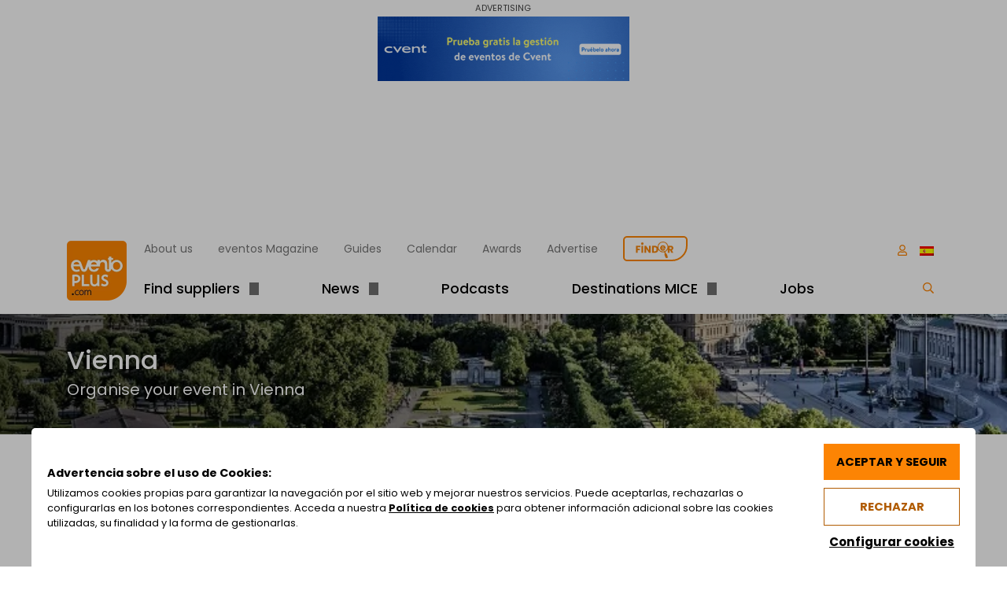

--- FILE ---
content_type: text/html; charset=UTF-8
request_url: https://www.eventoplus.com/en/destinos/vienna/
body_size: 30938
content:
<!doctype html><html
lang=en-US><head><style>img.lazy{min-height:1px}</style><link
rel=preload href=https://www.eventoplus.com/wp-content/plugins/w3-total-cache/pub/js/lazyload.min.js as=script><meta
charset="UTF-8"><meta
name="viewport" content="width=device-width, initial-scale=1"><link
rel=profile href=https://gmpg.org/xfn/11><link
rel=preconnect href=https://www.livebeep.com crossorigin><link
rel=dns-prefetch href=https://www.livebeep.com crossorigin><link
rel=preconnect href=https://kit.fontawesome.com crossorigin><link
rel=dns-prefetch href=https://kit.fontawesome.com crossorigin><link
rel=preconnect href=https://ka-p.fontawesome.com crossorigin><link
rel=dns-prefetch href=https://ka-p.fontawesome.com crossorigin><meta
name='robots' content='index, follow, max-image-preview:large, max-snippet:-1, max-video-preview:-1'><link
rel=alternate href=https://www.eventoplus.com/destinos/viena/ hreflang=x-default><link
rel=alternate hreflang=es href=https://www.eventoplus.com/destinos/viena/ ><link
rel=alternate hreflang=en href=https://www.eventoplus.com/en/destinos/vienna/ ><link
rel=alternate hreflang=x-default href=https://www.eventoplus.com/destinos/viena/ ><title>Vienna - eventoplus.com</title><meta
name="description" content="Discover why Vienna is the ideal location for your next event. Safe, walkable, and home to exceptional meeting facilities."><link
rel=canonical href=https://www.eventoplus.com/en/destinos/vienna/ ><meta
property="og:locale" content="en_US"><meta
property="og:type" content="article"><meta
property="og:title" content="Vienna - eventoplus.com"><meta
property="og:description" content="Discover why Vienna is the ideal location for your next event. Safe, walkable, and home to exceptional meeting facilities."><meta
property="og:url" content="https://www.eventoplus.com/en/destinos/vienna/"><meta
property="og:site_name" content="eventoplus.com"><meta
property="article:publisher" content="https://www.facebook.com/eventoplus"><meta
property="article:modified_time" content="2025-07-10T10:28:13+00:00"><meta
property="og:image" content="https://www.eventoplus.com/wp-content/uploads/eventoplus/imgsxml/galerias/destinos/49/org-viena2500.jpg"><meta
property="og:image:width" content="781"><meta
property="og:image:height" content="522"><meta
property="og:image:type" content="image/jpeg"><meta
name="twitter:card" content="summary_large_image"><meta
name="twitter:site" content="@grupoeventoplus"><meta
name="twitter:label1" content="Est. reading time"><meta
name="twitter:data1" content="1 minute"> <script type=application/ld+json class=yoast-schema-graph>{"@context":"https://schema.org","@graph":[{"@type":"WebPage","@id":"https://www.eventoplus.com/en/destinos/vienna/","url":"https://www.eventoplus.com/en/destinos/vienna/","name":"Vienna - eventoplus.com","isPartOf":{"@id":"https://www.eventoplus.com/en/#website"},"primaryImageOfPage":{"@id":"https://www.eventoplus.com/en/destinos/vienna/#primaryimage"},"image":{"@id":"https://www.eventoplus.com/en/destinos/vienna/#primaryimage"},"thumbnailUrl":"https://www.eventoplus.com/wp-content/uploads/eventoplus/imgsxml/galerias/destinos/49/org-viena2500.jpg","datePublished":"2016-08-11T02:46:07+00:00","dateModified":"2025-07-10T10:28:13+00:00","description":"Discover why Vienna is the ideal location for your next event. Safe, walkable, and home to exceptional meeting facilities.","inLanguage":"en-US","potentialAction":[{"@type":"ReadAction","target":["https://www.eventoplus.com/en/destinos/vienna/"]}]},{"@type":"ImageObject","inLanguage":"en-US","@id":"https://www.eventoplus.com/en/destinos/vienna/#primaryimage","url":"https://www.eventoplus.com/wp-content/uploads/eventoplus/imgsxml/galerias/destinos/49/org-viena2500.jpg","contentUrl":"https://www.eventoplus.com/wp-content/uploads/eventoplus/imgsxml/galerias/destinos/49/org-viena2500.jpg","width":781,"height":522},{"@type":"WebSite","@id":"https://www.eventoplus.com/en/#website","url":"https://www.eventoplus.com/en/","name":"eventoplus.com","description":"Plataforma online con todos los recursos para los profesionales de meetings y eventosde eventos","publisher":{"@id":"https://www.eventoplus.com/en/#organization"},"potentialAction":[{"@type":"SearchAction","target":{"@type":"EntryPoint","urlTemplate":"https://www.eventoplus.com/en/?s={search_term_string}"},"query-input":"required name=search_term_string"}],"inLanguage":"en-US"},{"@type":"Organization","@id":"https://www.eventoplus.com/en/#organization","name":"Grupo eventoplus","alternateName":"eventoplus","url":"https://www.eventoplus.com/en/","logo":{"@type":"ImageObject","inLanguage":"en-US","@id":"https://www.eventoplus.com/en/#/schema/logo/image/","url":"https://www.eventoplus.com/wp-content/uploads/2024/03/eventoplus-pastilla-152x152-1.png","contentUrl":"https://www.eventoplus.com/wp-content/uploads/2024/03/eventoplus-pastilla-152x152-1.png","width":152,"height":152,"caption":" Grupo eventoplus"},"image":{"@id":"https://www.eventoplus.com/en/#/schema/logo/image/"},"sameAs":["https://www.facebook.com/eventoplus","https://x.com/grupoeventoplus","https://www.instagram.com/grupoeventoplus/","https://www.linkedin.com/company/1156807?trk=tyah","https://www.youtube.com/user/grupoeventoplus?sub_confirmation=1"]}]}</script> <link
rel=stylesheet id=sbi_styles-css href='https://www.eventoplus.com/wp-content/plugins/instagram-feed/css/sbi-styles.min.css?ver=6.3.1'  media=all><link
rel=stylesheet id=wp-block-library-css href='https://www.eventoplus.com/wp-includes/css/dist/block-library/style.min.css?ver=6.5.2'  media=all><link
rel=stylesheet id=bootstrap-styles-css href='https://www.eventoplus.com/wp-content/themes/eventoplus/css/bootstrap.css?ver=1.0.2'  media=all><link
rel=stylesheet id=vsftheme-styles-css href='https://www.eventoplus.com/wp-content/themes/vsftheme/html/css/styles.css?ver=1.0.2'  media=all><link
rel=stylesheet id=vsftheme-menu-mobile-css href='https://www.eventoplus.com/wp-content/themes/vsftheme/html/css/menu-mobile.css?ver=1.0.2'  media=all><link
rel=stylesheet id=vsftheme-content-css href='https://www.eventoplus.com/wp-content/themes/vsftheme/html/css/content.css?ver=1.0.2'  media=all><link
rel=stylesheet id=eventoplus-colores-css href='https://www.eventoplus.com/wp-content/themes/eventoplus/css/colores.css?ver=1.0.2'  media=all><link
rel=stylesheet id=eventoplus-styles-css href='https://www.eventoplus.com/wp-content/themes/eventoplus/css/styles.css?ver=1.0.2'  media=all><link
rel=stylesheet id=eventoplus-dce-page-title2-css href='https://www.eventoplus.com/wp-content/plugins/eventoplus-dce/page-title2/style.css?ver=1685105168'  media=all><link
rel=stylesheet id=eventoplus-dce-home-title-css href='https://www.eventoplus.com/wp-content/plugins/eventoplus-dce/home-title/style.css?ver=1685105168'  media=all><link
rel=stylesheet id=eventoplus-dce-home-grid-item-css href='https://www.eventoplus.com/wp-content/plugins/eventoplus-dce/home-grid-item/style.css?ver=1685105168'  media=all><link
rel=stylesheet id=vsf-dce-row-css href='https://www.eventoplus.com/wp-content/plugins/vsf-dce/row/style.css?ver=1685105184'  media=all><link
rel=stylesheet id=vsf-dce-title-text-css href='https://www.eventoplus.com/wp-content/plugins/vsf-dce/title-text/style.css?ver=1685105184'  media=all><link
rel=stylesheet id=vsf-dce-icon-title-text-css href='https://www.eventoplus.com/wp-content/plugins/vsf-dce/icon-title-text/style.css?ver=1685105183'  media=all><link
rel=stylesheet id=vsf-dce-image-link-title-text-css href='https://www.eventoplus.com/wp-content/plugins/vsf-dce/image-link-title-text/style.css?ver=1685105184'  media=all><link
rel=stylesheet id=vsf-dce-separator-css href='https://www.eventoplus.com/wp-content/plugins/vsf-dce/separator/style.css?ver=1685105184'  media=all><link
rel=stylesheet id=vsf-dce-bullet-icon-css href='https://www.eventoplus.com/wp-content/plugins/vsf-dce/bullet-icon/style.css?ver=1685105183'  media=all><link
rel=stylesheet id=vsf-dce-box-css href='https://www.eventoplus.com/wp-content/plugins/vsf-dce/box/style.css?ver=1685105183'  media=all><link
rel=stylesheet id=vsf-dce-box-title-text-css href='https://www.eventoplus.com/wp-content/plugins/vsf-dce/box-title-text/style.css?ver=1685105183'  media=all><link
rel=stylesheet id=vsf-dce-button-css href='https://www.eventoplus.com/wp-content/plugins/vsf-dce/button/style.css?ver=1685105183'  media=all><link
rel=stylesheet id=vsf-dce-page-title-css href='https://www.eventoplus.com/wp-content/plugins/vsf-dce/page-title/style.css?ver=1685105184'  media=all><link
rel=stylesheet id=vsf-dce-horizontal-progress-bar-css href='https://www.eventoplus.com/wp-content/plugins/vsf-dce/horizontal-progress-bar/style.css?ver=1685105183'  media=all><link
rel=stylesheet id=vsf-dce-box-featured-css href='https://www.eventoplus.com/wp-content/plugins/vsf-dce/box-featured/style.css?ver=1685105183'  media=all><link
rel=stylesheet id=vsf-dce-box-icon-css href='https://www.eventoplus.com/wp-content/plugins/vsf-dce/box-icon/style.css?ver=1685105183'  media=all><link
rel=stylesheet id=vsf-dce-timeline-css href='https://www.eventoplus.com/wp-content/plugins/vsf-dce/timeline/style.css?ver=1685105184'  media=all><link
rel=stylesheet id=vsf-dce-carousel-css href='https://www.eventoplus.com/wp-content/plugins/vsf-dce/carousel/style.css?ver=1685105183'  media=all><link
rel=stylesheet id=vsf-dce-progress-bar-css href='https://www.eventoplus.com/wp-content/plugins/vsf-dce/progress-bar/style.css?ver=1685105184'  media=all><link
rel=stylesheet id=vsf-dce-faq-css href='https://www.eventoplus.com/wp-content/plugins/vsf-dce/faq/style.css?ver=1685105183'  media=all><link
rel=stylesheet id=vsf-dce-countdown-css href='https://www.eventoplus.com/wp-content/plugins/vsf-dce/countdown/style.css?ver=1685105183'  media=all><link
rel=stylesheet id=vsf-dce-box-full-css href='https://www.eventoplus.com/wp-content/plugins/vsf-dce/box-full/style.css?ver=1685105183'  media=all><link
rel=stylesheet id=editorskit-frontend-css href='https://www.eventoplus.com/wp-content/plugins/block-options/build/style.build.css?ver=new'  media=all><style id=classic-theme-styles-inline-css>/*! This file is auto-generated */
.wp-block-button__link{color:#fff;background-color:#32373c;border-radius:9999px;box-shadow:none;text-decoration:none;padding:calc(.667em + 2px) calc(1.333em + 2px);font-size:1.125em}.wp-block-file__button{background:#32373c;color:#fff;text-decoration:none}</style><style id=global-styles-inline-css>/*<![CDATA[*/body{--wp--preset--color--black: #000000;--wp--preset--color--cyan-bluish-gray: #abb8c3;--wp--preset--color--white: #ffffff;--wp--preset--color--pale-pink: #f78da7;--wp--preset--color--vivid-red: #cf2e2e;--wp--preset--color--luminous-vivid-orange: #ff6900;--wp--preset--color--luminous-vivid-amber: #fcb900;--wp--preset--color--light-green-cyan: #7bdcb5;--wp--preset--color--vivid-green-cyan: #00d084;--wp--preset--color--pale-cyan-blue: #8ed1fc;--wp--preset--color--vivid-cyan-blue: #0693e3;--wp--preset--color--vivid-purple: #9b51e0;--wp--preset--color--blanco: #FFFFFF;--wp--preset--color--gris-neutro: #E4E4E4;--wp--preset--color--gris-claro: #F7F7F7;--wp--preset--color--naranja: #EB7C24;--wp--preset--color--gris: #707070;--wp--preset--color--gris-oscuro: #4C4C4C;--wp--preset--color--negro: #000000;--wp--preset--color--rosa: #C3008E;--wp--preset--color--verde: #34C759;--wp--preset--color--azul: #0078AB;--wp--preset--gradient--vivid-cyan-blue-to-vivid-purple: linear-gradient(135deg,rgba(6,147,227,1) 0%,rgb(155,81,224) 100%);--wp--preset--gradient--light-green-cyan-to-vivid-green-cyan: linear-gradient(135deg,rgb(122,220,180) 0%,rgb(0,208,130) 100%);--wp--preset--gradient--luminous-vivid-amber-to-luminous-vivid-orange: linear-gradient(135deg,rgba(252,185,0,1) 0%,rgba(255,105,0,1) 100%);--wp--preset--gradient--luminous-vivid-orange-to-vivid-red: linear-gradient(135deg,rgba(255,105,0,1) 0%,rgb(207,46,46) 100%);--wp--preset--gradient--very-light-gray-to-cyan-bluish-gray: linear-gradient(135deg,rgb(238,238,238) 0%,rgb(169,184,195) 100%);--wp--preset--gradient--cool-to-warm-spectrum: linear-gradient(135deg,rgb(74,234,220) 0%,rgb(151,120,209) 20%,rgb(207,42,186) 40%,rgb(238,44,130) 60%,rgb(251,105,98) 80%,rgb(254,248,76) 100%);--wp--preset--gradient--blush-light-purple: linear-gradient(135deg,rgb(255,206,236) 0%,rgb(152,150,240) 100%);--wp--preset--gradient--blush-bordeaux: linear-gradient(135deg,rgb(254,205,165) 0%,rgb(254,45,45) 50%,rgb(107,0,62) 100%);--wp--preset--gradient--luminous-dusk: linear-gradient(135deg,rgb(255,203,112) 0%,rgb(199,81,192) 50%,rgb(65,88,208) 100%);--wp--preset--gradient--pale-ocean: linear-gradient(135deg,rgb(255,245,203) 0%,rgb(182,227,212) 50%,rgb(51,167,181) 100%);--wp--preset--gradient--electric-grass: linear-gradient(135deg,rgb(202,248,128) 0%,rgb(113,206,126) 100%);--wp--preset--gradient--midnight: linear-gradient(135deg,rgb(2,3,129) 0%,rgb(40,116,252) 100%);--wp--preset--font-size--small: 13px;--wp--preset--font-size--medium: 20px;--wp--preset--font-size--large: 36px;--wp--preset--font-size--x-large: 42px;--wp--preset--spacing--20: 0.44rem;--wp--preset--spacing--30: 0.67rem;--wp--preset--spacing--40: 1rem;--wp--preset--spacing--50: 1.5rem;--wp--preset--spacing--60: 2.25rem;--wp--preset--spacing--70: 3.38rem;--wp--preset--spacing--80: 5.06rem;--wp--preset--shadow--natural: 6px 6px 9px rgba(0, 0, 0, 0.2);--wp--preset--shadow--deep: 12px 12px 50px rgba(0, 0, 0, 0.4);--wp--preset--shadow--sharp: 6px 6px 0px rgba(0, 0, 0, 0.2);--wp--preset--shadow--outlined: 6px 6px 0px -3px rgba(255, 255, 255, 1), 6px 6px rgba(0, 0, 0, 1);--wp--preset--shadow--crisp: 6px 6px 0px rgba(0, 0, 0, 1);}:where(.is-layout-flex){gap: 0.5em;}:where(.is-layout-grid){gap: 0.5em;}body .is-layout-flow > .alignleft{float: left;margin-inline-start: 0;margin-inline-end: 2em;}body .is-layout-flow > .alignright{float: right;margin-inline-start: 2em;margin-inline-end: 0;}body .is-layout-flow > .aligncenter{margin-left: auto !important;margin-right: auto !important;}body .is-layout-constrained > .alignleft{float: left;margin-inline-start: 0;margin-inline-end: 2em;}body .is-layout-constrained > .alignright{float: right;margin-inline-start: 2em;margin-inline-end: 0;}body .is-layout-constrained > .aligncenter{margin-left: auto !important;margin-right: auto !important;}body .is-layout-constrained > :where(:not(.alignleft):not(.alignright):not(.alignfull)){max-width: var(--wp--style--global--content-size);margin-left: auto !important;margin-right: auto !important;}body .is-layout-constrained > .alignwide{max-width: var(--wp--style--global--wide-size);}body .is-layout-flex{display: flex;}body .is-layout-flex{flex-wrap: wrap;align-items: center;}body .is-layout-flex > *{margin: 0;}body .is-layout-grid{display: grid;}body .is-layout-grid > *{margin: 0;}:where(.wp-block-columns.is-layout-flex){gap: 2em;}:where(.wp-block-columns.is-layout-grid){gap: 2em;}:where(.wp-block-post-template.is-layout-flex){gap: 1.25em;}:where(.wp-block-post-template.is-layout-grid){gap: 1.25em;}.has-black-color{color: var(--wp--preset--color--black) !important;}.has-cyan-bluish-gray-color{color: var(--wp--preset--color--cyan-bluish-gray) !important;}.has-white-color{color: var(--wp--preset--color--white) !important;}.has-pale-pink-color{color: var(--wp--preset--color--pale-pink) !important;}.has-vivid-red-color{color: var(--wp--preset--color--vivid-red) !important;}.has-luminous-vivid-orange-color{color: var(--wp--preset--color--luminous-vivid-orange) !important;}.has-luminous-vivid-amber-color{color: var(--wp--preset--color--luminous-vivid-amber) !important;}.has-light-green-cyan-color{color: var(--wp--preset--color--light-green-cyan) !important;}.has-vivid-green-cyan-color{color: var(--wp--preset--color--vivid-green-cyan) !important;}.has-pale-cyan-blue-color{color: var(--wp--preset--color--pale-cyan-blue) !important;}.has-vivid-cyan-blue-color{color: var(--wp--preset--color--vivid-cyan-blue) !important;}.has-vivid-purple-color{color: var(--wp--preset--color--vivid-purple) !important;}.has-black-background-color{background-color: var(--wp--preset--color--black) !important;}.has-cyan-bluish-gray-background-color{background-color: var(--wp--preset--color--cyan-bluish-gray) !important;}.has-white-background-color{background-color: var(--wp--preset--color--white) !important;}.has-pale-pink-background-color{background-color: var(--wp--preset--color--pale-pink) !important;}.has-vivid-red-background-color{background-color: var(--wp--preset--color--vivid-red) !important;}.has-luminous-vivid-orange-background-color{background-color: var(--wp--preset--color--luminous-vivid-orange) !important;}.has-luminous-vivid-amber-background-color{background-color: var(--wp--preset--color--luminous-vivid-amber) !important;}.has-light-green-cyan-background-color{background-color: var(--wp--preset--color--light-green-cyan) !important;}.has-vivid-green-cyan-background-color{background-color: var(--wp--preset--color--vivid-green-cyan) !important;}.has-pale-cyan-blue-background-color{background-color: var(--wp--preset--color--pale-cyan-blue) !important;}.has-vivid-cyan-blue-background-color{background-color: var(--wp--preset--color--vivid-cyan-blue) !important;}.has-vivid-purple-background-color{background-color: var(--wp--preset--color--vivid-purple) !important;}.has-black-border-color{border-color: var(--wp--preset--color--black) !important;}.has-cyan-bluish-gray-border-color{border-color: var(--wp--preset--color--cyan-bluish-gray) !important;}.has-white-border-color{border-color: var(--wp--preset--color--white) !important;}.has-pale-pink-border-color{border-color: var(--wp--preset--color--pale-pink) !important;}.has-vivid-red-border-color{border-color: var(--wp--preset--color--vivid-red) !important;}.has-luminous-vivid-orange-border-color{border-color: var(--wp--preset--color--luminous-vivid-orange) !important;}.has-luminous-vivid-amber-border-color{border-color: var(--wp--preset--color--luminous-vivid-amber) !important;}.has-light-green-cyan-border-color{border-color: var(--wp--preset--color--light-green-cyan) !important;}.has-vivid-green-cyan-border-color{border-color: var(--wp--preset--color--vivid-green-cyan) !important;}.has-pale-cyan-blue-border-color{border-color: var(--wp--preset--color--pale-cyan-blue) !important;}.has-vivid-cyan-blue-border-color{border-color: var(--wp--preset--color--vivid-cyan-blue) !important;}.has-vivid-purple-border-color{border-color: var(--wp--preset--color--vivid-purple) !important;}.has-vivid-cyan-blue-to-vivid-purple-gradient-background{background: var(--wp--preset--gradient--vivid-cyan-blue-to-vivid-purple) !important;}.has-light-green-cyan-to-vivid-green-cyan-gradient-background{background: var(--wp--preset--gradient--light-green-cyan-to-vivid-green-cyan) !important;}.has-luminous-vivid-amber-to-luminous-vivid-orange-gradient-background{background: var(--wp--preset--gradient--luminous-vivid-amber-to-luminous-vivid-orange) !important;}.has-luminous-vivid-orange-to-vivid-red-gradient-background{background: var(--wp--preset--gradient--luminous-vivid-orange-to-vivid-red) !important;}.has-very-light-gray-to-cyan-bluish-gray-gradient-background{background: var(--wp--preset--gradient--very-light-gray-to-cyan-bluish-gray) !important;}.has-cool-to-warm-spectrum-gradient-background{background: var(--wp--preset--gradient--cool-to-warm-spectrum) !important;}.has-blush-light-purple-gradient-background{background: var(--wp--preset--gradient--blush-light-purple) !important;}.has-blush-bordeaux-gradient-background{background: var(--wp--preset--gradient--blush-bordeaux) !important;}.has-luminous-dusk-gradient-background{background: var(--wp--preset--gradient--luminous-dusk) !important;}.has-pale-ocean-gradient-background{background: var(--wp--preset--gradient--pale-ocean) !important;}.has-electric-grass-gradient-background{background: var(--wp--preset--gradient--electric-grass) !important;}.has-midnight-gradient-background{background: var(--wp--preset--gradient--midnight) !important;}.has-small-font-size{font-size: var(--wp--preset--font-size--small) !important;}.has-medium-font-size{font-size: var(--wp--preset--font-size--medium) !important;}.has-large-font-size{font-size: var(--wp--preset--font-size--large) !important;}.has-x-large-font-size{font-size: var(--wp--preset--font-size--x-large) !important;}
.wp-block-navigation a:where(:not(.wp-element-button)){color: inherit;}
:where(.wp-block-post-template.is-layout-flex){gap: 1.25em;}:where(.wp-block-post-template.is-layout-grid){gap: 1.25em;}
:where(.wp-block-columns.is-layout-flex){gap: 2em;}:where(.wp-block-columns.is-layout-grid){gap: 2em;}
.wp-block-pullquote{font-size: 1.5em;line-height: 1.6;}/*]]>*/</style><link
rel=stylesheet id=wpml-blocks-css href='https://www.eventoplus.com/wp-content/plugins/sitepress-multilingual-cms/dist/css/blocks/styles.css?ver=4.6.10'  media=all><link
rel=stylesheet id=wpml-legacy-horizontal-list-0-css href='https://www.eventoplus.com/wp-content/plugins/sitepress-multilingual-cms/templates/language-switchers/legacy-list-horizontal/style.min.css?ver=1'  media=all><link
rel=stylesheet id=destinos-inc-css-css href='https://www.eventoplus.com/wp-content/themes/eventoplus/cpt/destino/css/destinos_inc.css?ver=1.0.2'  media=all><link
rel=stylesheet id=noticias-block-destinos-css-css href='https://www.eventoplus.com/wp-content/themes/eventoplus/cpt/destino/css/noticias_block_destinos.css?ver=1.0.2'  media=all><link
rel=stylesheet id=destino-css-css href='https://www.eventoplus.com/wp-content/themes/eventoplus/cpt/destino/css/single.css?ver=1.0.2'  media=all><link
rel=stylesheet id=trabajos-inc-css-css href='https://www.eventoplus.com/wp-content/themes/eventoplus/cpt/trabajo/css/trabajos_inc.css?ver=1.0.2'  media=all><link
rel=stylesheet id=favorites-css-css href='https://www.eventoplus.com/wp-content/themes/eventoplus/cpt/css/favorites.css?ver=1.0.2'  media=all><link
rel=stylesheet id=cpt-single-css-css href='https://www.eventoplus.com/wp-content/themes/eventoplus/cpt/css/single.css?ver=1.0.2'  media=all><link
rel=stylesheet id=vsftheme-menu-css href='https://www.eventoplus.com/wp-content/themes/vsftheme/html/css/menu.css?ver=1.0.2'  media=all><link
rel=stylesheet id=vsftheme-widgets-css href='https://www.eventoplus.com/wp-content/themes/vsftheme/html/css/widgets.css?ver=1.0.2'  media=all><link
rel=stylesheet id=vsftheme-templates-css href='https://www.eventoplus.com/wp-content/themes/vsftheme/html/css/templates.css?ver=1.0.2'  media=all><link
rel=stylesheet id=vsftheme-gutenberg-css href='https://www.eventoplus.com/wp-content/themes/vsftheme/html/css/gutenberg.css?ver=1.0.2'  media=all><link
rel=stylesheet id=vsftheme-cookies-css href='https://www.eventoplus.com/wp-content/themes/vsftheme/html/css/cookies-policy.css?ver=1.0.2'  media=all><link
rel=stylesheet id=eventoplus-dce-styles-css href='https://www.eventoplus.com/wp-content/themes/eventoplus/css/dce.css?ver=1.0.2'  media=all><link
rel=stylesheet id=eventoplus-cpt-styles-css href='https://www.eventoplus.com/wp-content/themes/eventoplus/css/cpt.css?ver=1.0.2'  media=all><link
rel=stylesheet id=lazyframe-css-css href='https://www.eventoplus.com/wp-content/themes/eventoplus/vendorHtml/lazyframe/lazyframe.css?ver=1.0.2'  media=all><link
rel=stylesheet id=slick-css-css href='https://www.eventoplus.com/wp-content/themes/eventoplus/css/slick.css?ver=1.0.2'  media=all><link
rel=stylesheet id=slick-theme-css-css href='https://www.eventoplus.com/wp-content/themes/eventoplus/css/slick-theme.css?ver=1.0.2'  media=all><link
rel=stylesheet id=agencias-inc-css-css href='https://www.eventoplus.com/wp-content/themes/eventoplus/cpt/agencia/css/agencias_inc.css?ver=1.0.2'  media=all><link
rel=stylesheet id=proveedores-inc-css-css href='https://www.eventoplus.com/wp-content/themes/eventoplus/cpt/proveedor/css/proveedores_inc.css?ver=1.0.2'  media=all><link
rel=stylesheet id=espacios-mapa-inc-css-css href='https://www.eventoplus.com/wp-content/themes/eventoplus/cpt/espacio/css/espacios_mapa_inc.css?ver=1.0.2'  media=all><link
rel=stylesheet id=block-evento-css-css href='https://www.eventoplus.com/wp-content/themes/eventoplus/cpt/evento/css/block_evento_inc.css?ver=1.0.2'  media=all> <script id=wpml-cookie-js-extra>var wpml_cookies = {"wp-wpml_current_language":{"value":"en","expires":1,"path":"\/"}};
var wpml_cookies = {"wp-wpml_current_language":{"value":"en","expires":1,"path":"\/"}};</script> <script src="https://www.eventoplus.com/wp-content/plugins/sitepress-multilingual-cms/res/js/cookies/language-cookie.js?ver=4.6.10" id=wpml-cookie-js defer=defer data-wp-strategy=defer></script> <link
rel=EditURI type=application/rsd+xml title=RSD href=https://www.eventoplus.com/xmlrpc.php?rsd><meta
name="generator" content="WordPress 6.5.2"><link
rel=shortlink href='https://www.eventoplus.com/en/?p=118643'><link
rel=alternate type=application/json+oembed href="https://www.eventoplus.com/en/wp-json/oembed/1.0/embed?url=https%3A%2F%2Fwww.eventoplus.com%2Fen%2Fdestinos%2Fvienna%2F"><link
rel=alternate type=text/xml+oembed href="https://www.eventoplus.com/en/wp-json/oembed/1.0/embed?url=https%3A%2F%2Fwww.eventoplus.com%2Fen%2Fdestinos%2Fvienna%2F&#038;format=xml"><meta
name="generator" content="WPML ver:4.6.10 stt:1,2;"><link
rel=icon href=https://www.eventoplus.com/wp-content/uploads/2022/09/logo@2x-150x150.png sizes=32x32><link
rel=icon href=https://www.eventoplus.com/wp-content/uploads/2022/09/logo@2x.png sizes=192x192><link
rel=apple-touch-icon href=https://www.eventoplus.com/wp-content/uploads/2022/09/logo@2x.png><meta
name="msapplication-TileImage" content="https://www.eventoplus.com/wp-content/uploads/2022/09/logo@2x.png"><link
rel=preload href=/wp-content/themes/eventoplus/css/fonts/pxiByp8kv8JHgFVrLDz8Z1xlFQ.woff2 as=font type=font/woff2 crossorigin><link
rel=preload href=/wp-content/themes/eventoplus/css/fonts/pxiEyp8kv8JHgFVrJJfecg.woff2 as=font type=font/woff2 crossorigin><link
rel=preload href=/wp-content/themes/eventoplus/css/fonts/pxiByp8kv8JHgFVrLGT9Z1xlFQ.woff2 as=font type=font/woff2 crossorigin><link
rel=preload href=/wp-content/themes/eventoplus/css/fonts/pxiByp8kv8JHgFVrLEj6Z1xlFQ.woff2 as=font type=font/woff2 crossorigin><link
rel=preload href=/wp-content/themes/eventoplus/css/fonts/pxiByp8kv8JHgFVrLCz7Z1xlFQ.woff2 as=font type=font/woff2 crossorigin> <script src=https://kit.fontawesome.com/747cc9d70b.js crossorigin=anonymous defer></script> <style id=vsftheme_critical>/*<![CDATA[*/*,*:before,*:after{box-sizing:border-box}html{font-family:sans-serif;line-height:1.15;-webkit-text-size-adjust:100%;-webkit-tap-highlight-color:rgba(0,0,0,0)}article,aside,figcaption,figure,footer,header,hgroup,main,nav,section{display:block}body{margin:0;font-family:-apple-system,BlinkMacSystemFont,"Segoe UI",Roboto,"Helvetica Neue",Arial,"Noto Sans",sans-serif,"Apple Color Emoji","Segoe UI Emoji","Segoe UI Symbol","Noto Color Emoji";font-size:1rem;font-weight:400;line-height:1.5;color:#212529;text-align:left;background-color:#fff}[tabindex="-1"]:focus{outline:0 !important}hr{box-sizing:content-box;height:0;overflow:visible}h1,h2,h3,h4,h5,h6{margin-top:0;margin-bottom:.5rem}p{margin-top:0;margin-bottom:1rem}abbr[title],abbr[data-original-title]{text-decoration:underline;-webkit-text-decoration:underline dotted;text-decoration:underline dotted;cursor:help;border-bottom:0;-webkit-text-decoration-skip-ink:none;text-decoration-skip-ink:none}address{margin-bottom:1rem;font-style:normal;line-height:inherit}
ol,ul,dl{margin-top:0;margin-bottom:1rem}ol ol,ul ul,ol ul,ul ol{margin-bottom:0}dt{font-weight:700}dd{margin-bottom:.5rem;margin-left:0}blockquote{margin:0 0 1rem}b,strong{font-weight:bolder}small{font-size:80%}sub,sup{position:relative;font-size:75%;line-height:0;vertical-align:baseline}sub{bottom:-.25em}sup{top:-.5em}a{color:#007bff;text-decoration:none;background-color:transparent}a:hover{color:#0056b3;text-decoration:underline}a:not([href]):not([tabindex]){color:inherit;text-decoration:none}a:not([href]):not([tabindex]):hover,a:not([href]):not([tabindex]):focus{color:inherit;text-decoration:none}a:not([href]):not([tabindex]):focus{outline:0}pre,code,kbd,samp{font-family:SFMono-Regular,Menlo,Monaco,Consolas,"Liberation Mono","Courier New",monospace;font-size:1em}pre{margin-top:0;margin-bottom:1rem;overflow:auto}figure{margin:0 0 1rem}img{vertical-align:middle;border-style:none}svg{overflow:hidden;vertical-align:middle}table{border-collapse:collapse}caption{padding-top:.75rem;padding-bottom:.75rem;color:#6c757d;text-align:left;caption-side:bottom}
th{text-align:inherit}label{display:inline-block;margin-bottom:.5rem}button{border-radius:0}button:focus{outline:1px dotted;outline:5px auto -webkit-focus-ring-color}input,button,select,optgroup,textarea{margin:0;font-family:inherit;font-size:inherit;line-height:inherit}button,input{overflow:visible}button,select{text-transform:none}select{word-wrap:normal}button,[type=button],[type=reset],[type=submit]{-webkit-appearance:button}button:not(:disabled),[type=button]:not(:disabled),[type=reset]:not(:disabled),[type=submit]:not(:disabled){cursor:pointer}button::-moz-focus-inner,[type=button]::-moz-focus-inner,[type=reset]::-moz-focus-inner,[type=submit]::-moz-focus-inner{padding:0;border-style:none}input[type=radio],input[type=checkbox]{box-sizing:border-box;padding:0}input[type=date],input[type=time],input[type=datetime-local],input[type=month]{-webkit-appearance:listbox}textarea{overflow:auto;resize:vertical}fieldset{min-width:0;padding:0;margin:0;border:0}legend{display:block;width:100%;max-width:100%;padding:0;margin-bottom:.5rem;font-size:1.5rem;line-height:inherit;color:inherit;white-space:normal}
progress{vertical-align:baseline}[type=number]::-webkit-inner-spin-button,[type=number]::-webkit-outer-spin-button{height:auto}[type=search]{outline-offset:-2px;-webkit-appearance:none}[type=search]::-webkit-search-decoration{-webkit-appearance:none}::-webkit-file-upload-button{font:inherit;-webkit-appearance:button}output{display:inline-block}summary{display:list-item;cursor:pointer}template{display:none}[hidden]{display:none !important}html{box-sizing:border-box;-ms-overflow-style:scrollbar}*,*:before,*:after{box-sizing:inherit}.container{width:100%;padding-right:15px;padding-left:15px;margin-right:auto;margin-left:auto}@media (min-width:576px){.container{max-width:540px}}@media (min-width:768px){.container{max-width:720px}}@media (min-width:992px){.container{max-width:960px}}@media (min-width:1200px){.container{max-width:1140px}}.container-fluid{width:100%;padding-right:15px;padding-left:15px;margin-right:auto;margin-left:auto}.row{display:-ms-flexbox;display:flex;-ms-flex-wrap:wrap;flex-wrap:wrap;margin-right:-15px;margin-left:-15px}
.no-gutters{margin-right:0;margin-left:0}.no-gutters>.col,.no-gutters>[class*=col-]{padding-right:0;padding-left:0}.col-1,.col-2,.col-3,.col-4,.col-5,.col-6,.col-7,.col-8,.col-9,.col-10,.col-11,.col-12,.col,.col-auto,.col-sm-1,.col-sm-2,.col-sm-3,.col-sm-4,.col-sm-5,.col-sm-6,.col-sm-7,.col-sm-8,.col-sm-9,.col-sm-10,.col-sm-11,.col-sm-12,.col-sm,.col-sm-auto,.col-md-1,.col-md-2,.col-md-3,.col-md-4,.col-md-5,.col-md-6,.col-md-7,.col-md-8,.col-md-9,.col-md-10,.col-md-11,.col-md-12,.col-md,.col-md-auto,.col-lg-1,.col-lg-2,.col-lg-3,.col-lg-4,.col-lg-5,.col-lg-6,.col-lg-7,.col-lg-8,.col-lg-9,.col-lg-10,.col-lg-11,.col-lg-12,.col-lg,.col-lg-auto,.col-xl-1,.col-xl-2,.col-xl-3,.col-xl-4,.col-xl-5,.col-xl-6,.col-xl-7,.col-xl-8,.col-xl-9,.col-xl-10,.col-xl-11,.col-xl-12,.col-xl,.col-xl-auto{position:relative;width:100%;padding-right:15px;padding-left:15px}.col{-ms-flex-preferred-size:0;flex-basis:0;-ms-flex-positive:1;flex-grow:1;max-width:100%}.col-auto{-ms-flex:0 0 auto;flex:0 0 auto;width:auto;max-width:100%}
.col-1{-ms-flex:0 0 8.333333%;flex:0 0 8.333333%;max-width:8.333333%}.col-2{-ms-flex:0 0 16.666667%;flex:0 0 16.666667%;max-width:16.666667%}.col-3{-ms-flex:0 0 25%;flex:0 0 25%;max-width:25%}.col-4{-ms-flex:0 0 33.333333%;flex:0 0 33.333333%;max-width:33.333333%}.col-5{-ms-flex:0 0 41.666667%;flex:0 0 41.666667%;max-width:41.666667%}.col-6{-ms-flex:0 0 50%;flex:0 0 50%;max-width:50%}.col-7{-ms-flex:0 0 58.333333%;flex:0 0 58.333333%;max-width:58.333333%}.col-8{-ms-flex:0 0 66.666667%;flex:0 0 66.666667%;max-width:66.666667%}.col-9{-ms-flex:0 0 75%;flex:0 0 75%;max-width:75%}.col-10{-ms-flex:0 0 83.333333%;flex:0 0 83.333333%;max-width:83.333333%}.col-11{-ms-flex:0 0 91.666667%;flex:0 0 91.666667%;max-width:91.666667%}.col-12{-ms-flex:0 0 100%;flex:0 0 100%;max-width:100%}.order-first{-ms-flex-order:-1;order:-1}.order-last{-ms-flex-order:13;order:13}.order-0{-ms-flex-order:0;order:0}.order-1{-ms-flex-order:1;order:1}.order-2{-ms-flex-order:2;order:2}.order-3{-ms-flex-order:3;order:3}.order-4{-ms-flex-order:4;order:4}
.order-5{-ms-flex-order:5;order:5}.order-6{-ms-flex-order:6;order:6}.order-7{-ms-flex-order:7;order:7}.order-8{-ms-flex-order:8;order:8}.order-9{-ms-flex-order:9;order:9}.order-10{-ms-flex-order:10;order:10}.order-11{-ms-flex-order:11;order:11}.order-12{-ms-flex-order:12;order:12}.offset-1{margin-left:8.333333%}.offset-2{margin-left:16.666667%}.offset-3{margin-left:25%}.offset-4{margin-left:33.333333%}.offset-5{margin-left:41.666667%}.offset-6{margin-left:50%}.offset-7{margin-left:58.333333%}.offset-8{margin-left:66.666667%}.offset-9{margin-left:75%}.offset-10{margin-left:83.333333%}.offset-11{margin-left:91.666667%}@media (min-width:576px){.col-sm{-ms-flex-preferred-size:0;flex-basis:0;-ms-flex-positive:1;flex-grow:1;max-width:100%}.col-sm-auto{-ms-flex:0 0 auto;flex:0 0 auto;width:auto;max-width:100%}.col-sm-1{-ms-flex:0 0 8.333333%;flex:0 0 8.333333%;max-width:8.333333%}.col-sm-2{-ms-flex:0 0 16.666667%;flex:0 0 16.666667%;max-width:16.666667%}.col-sm-3{-ms-flex:0 0 25%;flex:0 0 25%;max-width:25%}
.col-sm-4{-ms-flex:0 0 33.333333%;flex:0 0 33.333333%;max-width:33.333333%}.col-sm-5{-ms-flex:0 0 41.666667%;flex:0 0 41.666667%;max-width:41.666667%}.col-sm-6{-ms-flex:0 0 50%;flex:0 0 50%;max-width:50%}.col-sm-7{-ms-flex:0 0 58.333333%;flex:0 0 58.333333%;max-width:58.333333%}.col-sm-8{-ms-flex:0 0 66.666667%;flex:0 0 66.666667%;max-width:66.666667%}.col-sm-9{-ms-flex:0 0 75%;flex:0 0 75%;max-width:75%}.col-sm-10{-ms-flex:0 0 83.333333%;flex:0 0 83.333333%;max-width:83.333333%}.col-sm-11{-ms-flex:0 0 91.666667%;flex:0 0 91.666667%;max-width:91.666667%}.col-sm-12{-ms-flex:0 0 100%;flex:0 0 100%;max-width:100%}.order-sm-first{-ms-flex-order:-1;order:-1}.order-sm-last{-ms-flex-order:13;order:13}.order-sm-0{-ms-flex-order:0;order:0}.order-sm-1{-ms-flex-order:1;order:1}.order-sm-2{-ms-flex-order:2;order:2}.order-sm-3{-ms-flex-order:3;order:3}.order-sm-4{-ms-flex-order:4;order:4}.order-sm-5{-ms-flex-order:5;order:5}.order-sm-6{-ms-flex-order:6;order:6}.order-sm-7{-ms-flex-order:7;order:7}.order-sm-8{-ms-flex-order:8;order:8}
.order-sm-9{-ms-flex-order:9;order:9}.order-sm-10{-ms-flex-order:10;order:10}.order-sm-11{-ms-flex-order:11;order:11}.order-sm-12{-ms-flex-order:12;order:12}.offset-sm-0{margin-left:0}.offset-sm-1{margin-left:8.333333%}.offset-sm-2{margin-left:16.666667%}.offset-sm-3{margin-left:25%}.offset-sm-4{margin-left:33.333333%}.offset-sm-5{margin-left:41.666667%}.offset-sm-6{margin-left:50%}.offset-sm-7{margin-left:58.333333%}.offset-sm-8{margin-left:66.666667%}.offset-sm-9{margin-left:75%}.offset-sm-10{margin-left:83.333333%}.offset-sm-11{margin-left:91.666667%}}@media (min-width:768px){.col-md{-ms-flex-preferred-size:0;flex-basis:0;-ms-flex-positive:1;flex-grow:1;max-width:100%}.col-md-auto{-ms-flex:0 0 auto;flex:0 0 auto;width:auto;max-width:100%}.col-md-1{-ms-flex:0 0 8.333333%;flex:0 0 8.333333%;max-width:8.333333%}.col-md-2{-ms-flex:0 0 16.666667%;flex:0 0 16.666667%;max-width:16.666667%}.col-md-3{-ms-flex:0 0 25%;flex:0 0 25%;max-width:25%}.col-md-4{-ms-flex:0 0 33.333333%;flex:0 0 33.333333%;max-width:33.333333%}
.col-md-5{-ms-flex:0 0 41.666667%;flex:0 0 41.666667%;max-width:41.666667%}.col-md-6{-ms-flex:0 0 50%;flex:0 0 50%;max-width:50%}.col-md-7{-ms-flex:0 0 58.333333%;flex:0 0 58.333333%;max-width:58.333333%}.col-md-8{-ms-flex:0 0 66.666667%;flex:0 0 66.666667%;max-width:66.666667%}.col-md-9{-ms-flex:0 0 75%;flex:0 0 75%;max-width:75%}.col-md-10{-ms-flex:0 0 83.333333%;flex:0 0 83.333333%;max-width:83.333333%}.col-md-11{-ms-flex:0 0 91.666667%;flex:0 0 91.666667%;max-width:91.666667%}.col-md-12{-ms-flex:0 0 100%;flex:0 0 100%;max-width:100%}.order-md-first{-ms-flex-order:-1;order:-1}.order-md-last{-ms-flex-order:13;order:13}.order-md-0{-ms-flex-order:0;order:0}.order-md-1{-ms-flex-order:1;order:1}.order-md-2{-ms-flex-order:2;order:2}.order-md-3{-ms-flex-order:3;order:3}.order-md-4{-ms-flex-order:4;order:4}.order-md-5{-ms-flex-order:5;order:5}.order-md-6{-ms-flex-order:6;order:6}.order-md-7{-ms-flex-order:7;order:7}.order-md-8{-ms-flex-order:8;order:8}.order-md-9{-ms-flex-order:9;order:9}.order-md-10{-ms-flex-order:10;order:10}
.order-md-11{-ms-flex-order:11;order:11}.order-md-12{-ms-flex-order:12;order:12}.offset-md-0{margin-left:0}.offset-md-1{margin-left:8.333333%}.offset-md-2{margin-left:16.666667%}.offset-md-3{margin-left:25%}.offset-md-4{margin-left:33.333333%}.offset-md-5{margin-left:41.666667%}.offset-md-6{margin-left:50%}.offset-md-7{margin-left:58.333333%}.offset-md-8{margin-left:66.666667%}.offset-md-9{margin-left:75%}.offset-md-10{margin-left:83.333333%}.offset-md-11{margin-left:91.666667%}}@media (min-width:992px){.col-lg{-ms-flex-preferred-size:0;flex-basis:0;-ms-flex-positive:1;flex-grow:1;max-width:100%}.col-lg-auto{-ms-flex:0 0 auto;flex:0 0 auto;width:auto;max-width:100%}.col-lg-1{-ms-flex:0 0 8.333333%;flex:0 0 8.333333%;max-width:8.333333%}.col-lg-2{-ms-flex:0 0 16.666667%;flex:0 0 16.666667%;max-width:16.666667%}.col-lg-3{-ms-flex:0 0 25%;flex:0 0 25%;max-width:25%}.col-lg-4{-ms-flex:0 0 33.333333%;flex:0 0 33.333333%;max-width:33.333333%}.col-lg-5{-ms-flex:0 0 41.666667%;flex:0 0 41.666667%;max-width:41.666667%}
.col-lg-6{-ms-flex:0 0 50%;flex:0 0 50%;max-width:50%}.col-lg-7{-ms-flex:0 0 58.333333%;flex:0 0 58.333333%;max-width:58.333333%}.col-lg-8{-ms-flex:0 0 66.666667%;flex:0 0 66.666667%;max-width:66.666667%}.col-lg-9{-ms-flex:0 0 75%;flex:0 0 75%;max-width:75%}.col-lg-10{-ms-flex:0 0 83.333333%;flex:0 0 83.333333%;max-width:83.333333%}.col-lg-11{-ms-flex:0 0 91.666667%;flex:0 0 91.666667%;max-width:91.666667%}.col-lg-12{-ms-flex:0 0 100%;flex:0 0 100%;max-width:100%}.order-lg-first{-ms-flex-order:-1;order:-1}.order-lg-last{-ms-flex-order:13;order:13}.order-lg-0{-ms-flex-order:0;order:0}.order-lg-1{-ms-flex-order:1;order:1}.order-lg-2{-ms-flex-order:2;order:2}.order-lg-3{-ms-flex-order:3;order:3}.order-lg-4{-ms-flex-order:4;order:4}.order-lg-5{-ms-flex-order:5;order:5}.order-lg-6{-ms-flex-order:6;order:6}.order-lg-7{-ms-flex-order:7;order:7}.order-lg-8{-ms-flex-order:8;order:8}.order-lg-9{-ms-flex-order:9;order:9}.order-lg-10{-ms-flex-order:10;order:10}.order-lg-11{-ms-flex-order:11;order:11}
.order-lg-12{-ms-flex-order:12;order:12}.offset-lg-0{margin-left:0}.offset-lg-1{margin-left:8.333333%}.offset-lg-2{margin-left:16.666667%}.offset-lg-3{margin-left:25%}.offset-lg-4{margin-left:33.333333%}.offset-lg-5{margin-left:41.666667%}.offset-lg-6{margin-left:50%}.offset-lg-7{margin-left:58.333333%}.offset-lg-8{margin-left:66.666667%}.offset-lg-9{margin-left:75%}.offset-lg-10{margin-left:83.333333%}.offset-lg-11{margin-left:91.666667%}}@media (min-width:1200px){.col-xl{-ms-flex-preferred-size:0;flex-basis:0;-ms-flex-positive:1;flex-grow:1;max-width:100%}.col-xl-auto{-ms-flex:0 0 auto;flex:0 0 auto;width:auto;max-width:100%}.col-xl-1{-ms-flex:0 0 8.333333%;flex:0 0 8.333333%;max-width:8.333333%}.col-xl-2{-ms-flex:0 0 16.666667%;flex:0 0 16.666667%;max-width:16.666667%}.col-xl-3{-ms-flex:0 0 25%;flex:0 0 25%;max-width:25%}.col-xl-4{-ms-flex:0 0 33.333333%;flex:0 0 33.333333%;max-width:33.333333%}.col-xl-5{-ms-flex:0 0 41.666667%;flex:0 0 41.666667%;max-width:41.666667%}.col-xl-6{-ms-flex:0 0 50%;flex:0 0 50%;max-width:50%}
.col-xl-7{-ms-flex:0 0 58.333333%;flex:0 0 58.333333%;max-width:58.333333%}.col-xl-8{-ms-flex:0 0 66.666667%;flex:0 0 66.666667%;max-width:66.666667%}.col-xl-9{-ms-flex:0 0 75%;flex:0 0 75%;max-width:75%}.col-xl-10{-ms-flex:0 0 83.333333%;flex:0 0 83.333333%;max-width:83.333333%}.col-xl-11{-ms-flex:0 0 91.666667%;flex:0 0 91.666667%;max-width:91.666667%}.col-xl-12{-ms-flex:0 0 100%;flex:0 0 100%;max-width:100%}.order-xl-first{-ms-flex-order:-1;order:-1}.order-xl-last{-ms-flex-order:13;order:13}.order-xl-0{-ms-flex-order:0;order:0}.order-xl-1{-ms-flex-order:1;order:1}.order-xl-2{-ms-flex-order:2;order:2}.order-xl-3{-ms-flex-order:3;order:3}.order-xl-4{-ms-flex-order:4;order:4}.order-xl-5{-ms-flex-order:5;order:5}.order-xl-6{-ms-flex-order:6;order:6}.order-xl-7{-ms-flex-order:7;order:7}.order-xl-8{-ms-flex-order:8;order:8}.order-xl-9{-ms-flex-order:9;order:9}.order-xl-10{-ms-flex-order:10;order:10}.order-xl-11{-ms-flex-order:11;order:11}.order-xl-12{-ms-flex-order:12;order:12}.offset-xl-0{margin-left:0}
.offset-xl-1{margin-left:8.333333%}.offset-xl-2{margin-left:16.666667%}.offset-xl-3{margin-left:25%}.offset-xl-4{margin-left:33.333333%}.offset-xl-5{margin-left:41.666667%}.offset-xl-6{margin-left:50%}.offset-xl-7{margin-left:58.333333%}.offset-xl-8{margin-left:66.666667%}.offset-xl-9{margin-left:75%}.offset-xl-10{margin-left:83.333333%}.offset-xl-11{margin-left:91.666667%}}.fade:not(.show){opacity:0}.modal{position:fixed;top:0;left:0;z-index:1050;display:none;width:100%;height:100%;overflow:hidden;outline:0}.d-block{display:block !important}.embed-responsive{position:relative;display:block;width:100%;padding:0;overflow:hidden}.embed-responsive:before{display:block;content:""}.embed-responsive .embed-responsive-item,.embed-responsive iframe,.embed-responsive embed,.embed-responsive object,.embed-responsive video{position:absolute;top:0;bottom:0;left:0;width:100%;height:100%;border:0}.embed-responsive-21by9:before{padding-top:42.85714%}.embed-responsive-16by9:before{padding-top:56.25%}
.embed-responsive-4by3:before{padding-top:75%}.embed-responsive-1by1:before{padding-top:100%}.mb-0{margin-bottom:0!important}.wp-block-columns{display:flex;box-sizing:border-box;flex-wrap:wrap}.wp-block-columns.are-vertically-aligned-top{align-items:flex-start}.wp-block-columns.are-vertically-aligned-center{align-items:center}.wp-block-columns.are-vertically-aligned-bottom{align-items:flex-end}@media (min-width:782px){.wp-block-columns{flex-wrap:nowrap}}.wp-block-column{flex-grow:1;min-width:0;word-break:break-word;overflow-wrap:break-word}body{background:#fff;position:relative;padding:0;margin:0}*,*:before,*:after{box-sizing:border-box}.sr-only{border:0;clip:rect(0,0,0,0);height:1px;margin:-1px;overflow:hidden;padding:0;position:absolute;width:1px}button:focus{outline:0}@media screen and (min-width:769px){.editorskit-no-desktop{display:none}}@media screen and (max-width:768px) and (min-width:737px){.editorskit-no-tablet{display:none}}@media screen and (max-width:736px){.editorskit-no-mobile{display:none}
}.mobile-menu{min-height:100px;position:fixed;top:0;bottom:0;left:0;width:100%;margin-left:-360px;max-width:360px}.mobile-menu-amp .mobile-menu{margin-left:0;opacity:1;position:relative}.site-header{max-width:100vw;box-shadow:unset;position:absolute;top:0;left:0;right:0;z-index:3}.site-header-main>.container{display:flex;align-items:center;justify-content:space-between;position:relative}.site-header .site-branding a{padding:.5rem 0;display:block}.site-header .site-branding a img{width:110px;display:block;height:auto}.main-navigation{margin-left:auto;display:none}.main-navigation .menu{display:flex;align-items:center;list-style:none;margin:0;padding:0}.main-navigation .menu>li{display:block;font-size:1rem;font-weight:500;margin:0;padding:0;padding-right:8px;position:relative}.main-navigation .menu>li>a{display:block;text-decoration:none;color:#fff;font-weight:500;text-transform:none;letter-spacing:.5px;padding:26px 0}.main-navigation .menu>li>a>.link-outer{padding:8px 13px;display:inline-block;position:relative}
.main-navigation .sub-menu{list-style:none;display:flex;flex-direction:column;margin:0;padding:0;visibility:hidden;opacity:0;position:absolute;top:90%;left:0;z-index:112;min-width:242px;transition:opacity .3s ease-out,top .3s ease-out}.main-navigation li:hover>ul:empty,.main-navigation .sub-menu:empty{display:none;visibility:hidden;opacity:0}@media (min-width:992px){.d-lg-none{display:none}.d-lg-block{display:block!important}}.menu-toggle-btn{cursor:pointer;width:30px;height:30px;background:0 0;padding:0;border:0;margin:0}.menu-toggle-btn .icon-bar{background:#fff;display:block;width:30px;height:4px;border-radius:5px;margin-bottom:5px;transition:all .3s ease}.menu-toggle-btn .icon-bar:nth-child(3){margin-bottom:0}.side-toggle-container{position:fixed;top:0;bottom:0;width:500px;right:-500px;transition:all .5s cubic-bezier(.77,0,.175,1);z-index:1000}.side-toggle-container>ul{position:absolute;top:50%;transform:translateY(-50%);width:150px;left:-150px;list-style:none;padding:0;margin:0;transition:all .3s cubic-bezier(.23,1,.32,1)}
.side-toggle-container>ul li{box-shadow:0 0 4px rgba(200,200,200,.9);border-right:0;margin-bottom:.85rem;font-size:12px;text-transform:uppercase;position:relative;transition:all .3s ease}.side-toggle-container>ul li a{display:flex;align-items:center;background:#fff;transition:all .3s ease}.side-toggle-container>ul li a .fas,.side-toggle-container>ul li a .far,.side-toggle-container>ul li a .fab,.side-toggle-container>ul li a svg{padding:1rem;width:3.625rem;height:3.625rem;text-align:center;line-height:1.625rem;font-size:1.25rem;transition:all .3s ease;border-right:1px solid transparent}.side-toggle-container>ul li a .text{white-space:nowrap;overflow:hidden;text-overflow:ellipsis;margin-left:-.4rem;transition:all .3s ease}.side-toggle-container>ul li.link a{color:#fff}.side-toggle-container>ul li a:hover{text-decoration:none}.side-toggle-container>ul li .side-toggle-close{transition:all .3s ease;border:0;background:#fff;position:absolute;top:0;left:0;padding:0;visibility:hidden;opacity:0}
.side-toggle-container>ul li .side-toggle-close .fas,.side-toggle-container>ul li .side-toggle-close .far,.side-toggle-container>ul li .side-toggle-close .fab,.side-toggle-container>ul li .side-toggle-close svg{padding:1rem;width:3.625rem;height:3.625rem;text-align:center;line-height:1.625rem;font-size:1.25rem;font-weight:500}.side-toggle-container>ul li{margin-left:102px}.side-toggle-container>ul li a .text{margin-left:0}.side-toggle-container>ul li:hover,.side-toggle-container.open>ul li{margin-left:0}.side-toggle-container>ul li:hover a .text,.side-toggle-container.open>ul li a .text{margin-left:-.4rem}.wp-block-vsf-dce-title-text.alignleft{text-align:left}.wp-block-vsf-dce-title-text.aligncenter{text-align:center;max-width:800px;margin:0 auto}.wp-block-vsf-dce-title-text.aligncenter.no-width-limit{max-width:unset}.wp-block-vsf-dce-title-text.alignright{text-align:right}.wp-block-vsf-dce-title-text .title{line-height:1.2;margin:0 0 1rem;color:#000}.wp-block-vsf-dce-title-text .line{display:block;border-top:3px solid #000;width:68px;height:0;margin-bottom:1rem}
.wp-block-vsf-dce-title-text.aligncenter .line{margin-left:auto;margin-right:auto}.wp-block-vsf-dce-title-text.alignright .line{margin-left:auto;margin-right:0}.wp-block-vsf-dce-title-text p.text-h1,.wp-block-vsf-dce-title-text p.text-h2{font-size:1.1rem;font-weight:400;line-height:1.5rem;color:#888}.wp-block-vsf-dce-title-text.blanco .title,.blanco .wp-block-vsf-dce-title-text .title{color:#fff}.wp-block-vsf-dce-title-text.blanco p,.blanco .wp-block-vsf-dce-title-text p{color:#fff}.wp-block-vsf-dce-title-text.negro .title,.negro .wp-block-vsf-dce-title-text .title{color:#000}.wp-block-vsf-dce-title-text.negro p,.negro .wp-block-vsf-dce-title-text p{color:#000}.wp-block-vsf-dce-row{margin:0 -15px;position:relative}.wp-block-vsf-dce-row.inViewport,.wp-block-vsf-dce-row.titulo-pagina{background:var(--bgdesktop);background-position:center center;background-size:cover}.wp-block-vsf-dce-row:before{position:absolute;top:0;bottom:0;left:0;right:0;content:"";background-color:inherit}
.wp-block-vsf-dce-row>.container{position:relative}.wp-block-vsf-dce-row.fullwidth>.container{width:100%;max-width:unset}.wp-block-vsf-dce-row.fullwindow>.container{width:100%;max-width:unset;padding:0}.wp-block-vsf-dce-row .fondo2{position:absolute;top:0;bottom:0;left:50%;right:0}@media (min-width:1200px){.wp-block-vsf-dce-row.tablet-width>.container{max-width:960px}}@media (max-width:575px){.wp-block-vsf-dce-row.inViewport,.wp-block-vsf-dce-row.titulo-pagina{background:var(--bgmobile)}}.wp-block-vsf-dce-separator.separator5{height:5px}.wp-block-vsf-dce-separator.separator10{height:10px}.wp-block-vsf-dce-separator.separator15{height:15px}.wp-block-vsf-dce-separator.separator20{height:20px}.wp-block-vsf-dce-separator.separator25{height:25px}.wp-block-vsf-dce-separator.separator30{height:30px}.wp-block-vsf-dce-separator.separator35{height:35px}.wp-block-vsf-dce-separator.separator40{height:40px}.wp-block-vsf-dce-separator.separator45{height:45px}.wp-block-vsf-dce-separator.separator50{height:50px}
.wp-block-vsf-dce-page-title{position:relative;overflow:hidden;--bgdesktop:transparent;--bgmobile:transparent}.wp-block-vsf-dce-page-title-parallax{display:block;position:absolute;top:0;left:0;right:0;bottom:0;z-index:-1;background:var(--bgdesktop);background-size:cover;background-attachment:fixed;background-repeat:no-repeat;background-position:center center}.wp-block-vsf-dce-page-title-inner,.wp-block-eventoplus-dce-page-title-inner{padding:6rem 0 3rem}.wp-block-vsf-dce-page-title-inner>.container>.row{align-content:center;display:-webkit-flex;-webkit-justify-content:center;-webkit-align-items:center}.wp-block-vsf-dce-page-title-back{max-width:762px}.wp-block-vsf-dce-page-title{margin:0 -15px;position:relative}.wp-block-vsf-dce-page-title .page-title,.wp-block-eventoplus-dce-page-title2 .page-title{color:#fff;font-size:2.5rem;font-weight:500;line-height:1.425em;margin:0;font-family:'Poppins',sans-serif}.wp-block-vsf-dce-page-title .page-subtitle,.wp-block-eventoplus-dce-page-title2 .page-subtitle{color:#fff;font-size:1.5rem;font-weight:400;line-height:2rem;margin:0;font-family:'Poppins',sans-serif}
.wp-block-vsf-dce-page-title.noIcon .page-subtitle,.wp-block-eventoplus-dce-page-title2.noIcon .page-subtitle{font-size:1.25rem}.wp-block-vsf-dce-page-title.noIcon .page-title,.wp-block-eventoplus-dce-page-title2.noIcon .page-title{margin-bottom:1rem}.wp-block-vsf-dce-page-title .wp-block-vsf-dce-page-title-back{display:flex;text-align:left}.wp-block-vsf-dce-page-title .wp-block-vsf-dce-page-title-back>.icon{max-width:unset;font-size:2.25rem;width:4rem;height:4rem;margin:0 .8rem 0 0;color:#fff;text-align:center;background-color:#ff8a15;line-height:4rem;border-radius:50%;flex-shrink:0}.aligncenter.wp-block-vsf-dce-page-title .wp-block-vsf-dce-page-title-back{text-align:center}.aligncenter.wp-block-vsf-dce-page-title .wp-block-vsf-dce-page-title-back{display:flex;text-align:center;margin:auto}.aligncenter.wp-block-vsf-dce-page-title .wp-block-vsf-dce-page-title-back div{margin:auto}.wp-block-vsf-dce-page-title.parallax-fixed .wp-block-vsf-dce-page-title-parallax{position:fixed}.wp-block-vsf-dce-carousel[data-slides='1'] .swiper-container:not(.swiper-container-initialized) .swiper-wrapper>div{flex-shrink:0;width:100%;height:100%;position:relative;transition-property:transform}
.wp-block-vsf-dce-bullet-icon{display:flex;text-align:left}.wp-block-vsf-dce-bullet-icon .icon{font-size:1rem;margin:3px .625rem 0 0;color:#9dce29;min-width:20px;text-align:center}.wp-block-vsf-dce-bullet-icon p{margin-bottom:.75rem}footer .wp-block-vsf-dce-bullet-icon p{margin-bottom:0}.wp-block-vsf-dce-bullet-icon p .fa-chevron-down{margin:0 0 0 10px}.wp-block-vsf-dce-bullet-icon.blanco .icon,.blanco .wp-block-vsf-dce-bullet-icon .icon{color:#fff}.wp-block-vsf-dce-bullet-icon.blanco p,.blanco .wp-block-vsf-dce-bullet-icon p{color:#fff}.go-up{display:none}@media (max-width:767px){.wp-block-vsf-dce-page-title .page-title{font-size:2rem}.wp-block-vsf-dce-page-title .page-subtitle{font-size:1.4rem}.wp-block-vsf-dce-page-title .wp-block-vsf-dce-page-title-back>.icon{width:3.5rem;height:3.5rem;line-height:3.5rem;font-size:1.7rem}.site-header-main>.container{min-height:88px}.site-branding{position:absolute;left:calc(50% - 55px)}.side-toggle-container{display:none}}@media (max-width:575px){.wp-block-vsf-dce-page-title-parallax{background:var(--bgmobile)}
}@font-face{font-family:'Poppins';font-style:normal;font-weight:100;font-display:optional;src:url(/wp-content/themes/eventoplus/css/fonts/pxiGyp8kv8JHgFVrLPTufntAKPY.woff2) format('woff2');unicode-range:U+0100-02AF,U+0304,U+0308,U+0329,U+1E00-1E9F,U+1EF2-1EFF,U+2020,U+20A0-20AB,U+20AD-20CF,U+2113,U+2C60-2C7F,U+A720-A7FF}@font-face{font-family:'Poppins';font-style:normal;font-weight:100;font-display:optional;src:url(/wp-content/themes/eventoplus/css/fonts/pxiGyp8kv8JHgFVrLPTucHtA.woff2) format('woff2');unicode-range:U+0000-00FF,U+0131,U+0152-0153,U+02BB-02BC,U+02C6,U+02DA,U+02DC,U+0304,U+0308,U+0329,U+2000-206F,U+2074,U+20AC,U+2122,U+2191,U+2193,U+2212,U+2215,U+FEFF,U+FFFD}@font-face{font-family:'Poppins';font-style:normal;font-weight:300;font-display:optional;src:url(/wp-content/themes/eventoplus/css/fonts/pxiByp8kv8JHgFVrLDz8Z1JlFc-K.woff2) format('woff2');unicode-range:U+0100-02AF,U+0304,U+0308,U+0329,U+1E00-1E9F,U+1EF2-1EFF,U+2020,U+20A0-20AB,U+20AD-20CF,U+2113,U+2C60-2C7F,U+A720-A7FF}
@font-face{font-family:'Poppins';font-style:normal;font-weight:300;font-display:optional;src:url(/wp-content/themes/eventoplus/css/fonts/pxiByp8kv8JHgFVrLDz8Z1xlFQ.woff2) format('woff2');unicode-range:U+0000-00FF,U+0131,U+0152-0153,U+02BB-02BC,U+02C6,U+02DA,U+02DC,U+0304,U+0308,U+0329,U+2000-206F,U+2074,U+20AC,U+2122,U+2191,U+2193,U+2212,U+2215,U+FEFF,U+FFFD}@font-face{font-family:'Poppins';font-style:normal;font-weight:400;font-display:optional;src:url(/wp-content/themes/eventoplus/css/fonts/pxiEyp8kv8JHgFVrJJnecmNE.woff2) format('woff2');unicode-range:U+0100-02AF,U+0304,U+0308,U+0329,U+1E00-1E9F,U+1EF2-1EFF,U+2020,U+20A0-20AB,U+20AD-20CF,U+2113,U+2C60-2C7F,U+A720-A7FF}@font-face{font-family:'Poppins';font-style:normal;font-weight:400;font-display:optional;src:url(/wp-content/themes/eventoplus/css/fonts/pxiEyp8kv8JHgFVrJJfecg.woff2) format('woff2');unicode-range:U+0000-00FF,U+0131,U+0152-0153,U+02BB-02BC,U+02C6,U+02DA,U+02DC,U+0304,U+0308,U+0329,U+2000-206F,U+2074,U+20AC,U+2122,U+2191,U+2193,U+2212,U+2215,U+FEFF,U+FFFD}
@font-face{font-family:'Poppins';font-style:normal;font-weight:500;font-display:optional;src:url(/wp-content/themes/eventoplus/css/fonts/pxiByp8kv8JHgFVrLGT9Z1JlFc-K.woff2) format('woff2');unicode-range:U+0100-02AF,U+0304,U+0308,U+0329,U+1E00-1E9F,U+1EF2-1EFF,U+2020,U+20A0-20AB,U+20AD-20CF,U+2113,U+2C60-2C7F,U+A720-A7FF}@font-face{font-family:'Poppins';font-style:normal;font-weight:500;font-display:optional;src:url(/wp-content/themes/eventoplus/css/fonts/pxiByp8kv8JHgFVrLGT9Z1xlFQ.woff2) format('woff2');unicode-range:U+0000-00FF,U+0131,U+0152-0153,U+02BB-02BC,U+02C6,U+02DA,U+02DC,U+0304,U+0308,U+0329,U+2000-206F,U+2074,U+20AC,U+2122,U+2191,U+2193,U+2212,U+2215,U+FEFF,U+FFFD}@font-face{font-family:'Poppins';font-style:normal;font-weight:600;font-display:optional;src:url(/wp-content/themes/eventoplus/css/fonts/pxiByp8kv8JHgFVrLEj6Z1JlFc-K.woff2) format('woff2');unicode-range:U+0100-02AF,U+0304,U+0308,U+0329,U+1E00-1E9F,U+1EF2-1EFF,U+2020,U+20A0-20AB,U+20AD-20CF,U+2113,U+2C60-2C7F,U+A720-A7FF}
@font-face{font-family:'Poppins';font-style:normal;font-weight:600;font-display:optional;src:url(/wp-content/themes/eventoplus/css/fonts/pxiByp8kv8JHgFVrLEj6Z1xlFQ.woff2) format('woff2');unicode-range:U+0000-00FF,U+0131,U+0152-0153,U+02BB-02BC,U+02C6,U+02DA,U+02DC,U+0304,U+0308,U+0329,U+2000-206F,U+2074,U+20AC,U+2122,U+2191,U+2193,U+2212,U+2215,U+FEFF,U+FFFD}@font-face{font-family:'Poppins';font-style:normal;font-weight:700;font-display:optional;src:url(/wp-content/themes/eventoplus/css/fonts/pxiByp8kv8JHgFVrLCz7Z1JlFc-K.woff2) format('woff2');unicode-range:U+0100-02AF,U+0304,U+0308,U+0329,U+1E00-1E9F,U+1EF2-1EFF,U+2020,U+20A0-20AB,U+20AD-20CF,U+2113,U+2C60-2C7F,U+A720-A7FF}@font-face{font-family:'Poppins';font-style:normal;font-weight:700;font-display:optional;src:url(/wp-content/themes/eventoplus/css/fonts/pxiByp8kv8JHgFVrLCz7Z1xlFQ.woff2) format('woff2');unicode-range:U+0000-00FF,U+0131,U+0152-0153,U+02BB-02BC,U+02C6,U+02DA,U+02DC,U+0304,U+0308,U+0329,U+2000-206F,U+2074,U+20AC,U+2122,U+2191,U+2193,U+2212,U+2215,U+FEFF,U+FFFD}
.site-new-header{padding:1.2rem 0 0;background:#fff;box-shadow:0 3px 3px -3px rgba(0,0,0,.1);position:sticky;top:0;width:100%;z-index:15}.site-new-header .container{display:flex;align-items:flex-start}.site-new-header .custom-logo-link{display:block;width:5.625rem;margin-right:.5rem;flex-shrink:0}.site-new-header .custom-logo-link img{width:76px;height:auto}.site-new-header .container>div{flex:1 1 100%;display:flex;flex-direction:column;justify-content:space-between}.site-new-header .menu-toggle-new{background:0 0;border:0;padding:.5rem;width:unset;height:unset;color:#666;font-size:2rem;display:none}.site-new-header-top{display:flex;align-items:flex-start;min-height:3rem}.site-new-header-top .menu{margin:0;padding:0;list-style:none;display:flex}.site-new-header-top .menu li{margin-right:2rem}.site-new-header-top .menu li:last-child{margin-right:0}.site-new-header-top .menu li a{font-weight:400;transition:all .3s ease;color:#767676}.site-new-header-top .menu li a:hover,.site-new-header-top .menu li.current-menu-item a{text-decoration:none;color:var(--vsf-primary-color)}
.site-new-header-top .advertise{margin-left:auto;display:inline-block;border:2px solid var(--vsf-primary-color);background:var(--vsf-primary-color);color:#000;border-radius:1.1875rem;font-size:1rem;font-weight:500;padding:.3125rem 1.9375rem;transition:all .3s ease;margin-top:-6px;margin-bottom:-6px}.site-new-header-top .advertise:hover{text-decoration:none;background:#fff;color:var(--vsf-primary-color2)}.site-new-header-top .header-finder-container{display:flex;margin-left:2rem;margin-top:-6px}.site-new-header-top .header-finder-container .finder-header-top-link{padding:5px 14px 4px;border:2px solid #ff8503;border-radius:5px;border-bottom-right-radius:20px;margin-left:auto;display:inline-block;height:32px;width:82px}.site-new-header-top .header-finder-container .finder-header-top-link:hover{background:#ff8503}.site-new-header-top .header-finder-container .finder-header-top-link span{text-indent:-9999px;display:block;aspect-ratio:150/20;background-image:url('/wp-content/themes/eventoplus/img/finder-logo.png');background-repeat:no-repeat;background-size:contain;transition:all .3s ease}
.site-new-header-top .header-finder-container .finder-header-top-link:hover span{background-image:url('/wp-content/themes/eventoplus/img/finder-logo-white.png')}.site-new-header-top .header-finder-container>span{font-size:.75rem}.site-new-header-top .header-icons-container{display:flex;margin-left:auto;align-items:center}.site-new-header-top .user{display:flex;align-items:center}.site-new-header-top .user a{display:block;padding:.125rem .5rem;color:var(--vsf-primary-color)}.site-new-header-top .user a:hover{color:#b15d02}.site-new-header-top .wpml-ls-legacy-list-horizontal{padding:0;border:0}.site-new-header-top .wpml-ls-legacy-list-horizontal a{padding:.125rem .5rem}.site-new-header-main{display:flex;align-items:flex-start}.site-new-header-main .search{margin-left:auto;display:flex}.site-new-header-main .search button{border:0;padding:.125rem .5rem}.site-new-header-main .menu{margin:0;padding:0;list-style:none;display:flex}.site-new-header-main .menu>li{margin-right:5rem;position:relative}.site-new-header-main .menu>li:last-child{margin-right:0}
.site-new-header-main .menu>li>a{color:#000;font-size:1.1rem;font-weight:500;display:inline-block;transition:all .3s ease;padding:0 0 1.2rem}.site-new-header-main .menu>li:hover>a,.site-new-header-main .menu>li>a:hover,.site-new-header-main .menu>li.current-menu-item>a,.site-new-header-main .menu>li.current-menu-ancestor>a{text-decoration:none;color:var(--vsf-primary-color2)}.site-new-header-main .menu>li.menu-item-has-children>a{display:flex;align-items:center}.site-new-header-main .menu>li.menu-item-has-children>a:after{display:inline-block;content:'';mask:url("data:image/svg+xml,%3Csvg%20xmlns%3D%22http%3A%2F%2Fwww.w3.org%2F2000%2Fsvg%22%20viewBox%3D%220%200%20448%20512%22%3E%3Cpath%20d%3D%22M207%20381.5L12.7%20187.1c-9.4-9.4-9.4-24.6%200-33.9l22.7-22.7c9.4-9.4%2024.5-9.4%2033.9%200L224%20284.5l154.7-154c9.4-9.3%2024.5-9.3%2033.9%200l22.7%2022.7c9.4%209.4%209.4%2024.6%200%2033.9L241%20381.5c-9.4%209.4-24.6%209.4-33.9%200z%22%2F%3E%3C%2Fsvg%3E") no-repeat 50% 50%;background:#707070;width:.75rem;height:1rem;margin-left:.75rem;transition:transform .3s ease}.site-new-header-main .menu>li.menu-item-has-children:hover>a:after{transform:rotate(180deg)}.site-new-header-main .menu>li.menu-item-has-children:hover .sub-menu{visibility:visible;opacity:1;top:99%}.site-new-header-main .sub-menu{list-style:none;display:flex;flex-direction:column;margin:0;padding:1.75rem 1.375rem 0;border-top:3px solid var(--vsf-primary-color);box-shadow:0 3px 6px rgba(0,0,0,.26);background:#fff;visibility:hidden;opacity:0;position:absolute;top:90%;left:0;z-index:112;min-width:14rem;transition:opacity .3s ease-out,top .3s ease-out}
.site-new-header-main .sub-menu li{margin-bottom:1.75rem}.site-new-header-main .sub-menu li a{color:#000;font-size:1rem;font-weight:500;transition:all .3s ease}.site-new-header-main .sub-menu li a:hover,.site-new-header-main .sub-menu li.current-menu-item a{text-decoration:none;color:var(--vsf-primary-color2)}.site-new-header-main .menu>:first-child>.sub-menu{display:flex;flex-direction:row;width:860px}.site-new-header-main .menu>:first-child>.sub-menu>.menu-item{flex:1 1 25%;margin:0}.site-new-header-main .menu>:first-child>.sub-menu>.menu-item>a{color:var(--vsf-primary-color2)}.site-new-header-main .menu>:first-child>.sub-menu>.menu-item>.sub-menu{position:relative;top:0;border:0;box-shadow:unset;padding:0;margin-top:1.25rem;padding-right:1.25rem}.site-new-header-main .menu>:first-child>.sub-menu>.menu-item>.sub-menu>.menu-item{margin-bottom:1.25rem}.site-new-header-main .menu>:first-child>.sub-menu>.menu-item>.sub-menu>.menu-item>a{font-size:.875rem;color:#000}.site-new-header-main .menu>:first-child>.sub-menu>.menu-item>.sub-menu>.menu-item>a:hover,.site-new-header-main .menu>:first-child>.sub-menu>.menu-item>.sub-menu>.menu-item.current-menu-item>a{color:var(--vsf-primary-color2)}
.site-new-header-main .menu>:first-child>.sub-menu>.menu-item:last-child>a{text-indent:-9999px;display:inline-block;background:url('/wp-content/themes/eventoplus/img/finder-logo.png') no-repeat;background-size:cover;width:100%;height:auto;aspect-ratio:282/123}.site-new-header-main .menu>:first-child>.sub-menu>.menu-item:last-child>span{display:block;text-align:center}.site-new-header.header-empresas{padding:1.2rem 0 1.04rem}.site-new-header.header-empresas .container{justify-content:space-between;align-items:center}.site-new-header.header-empresas .logo-content{flex-direction:row;justify-content:start;flex:0;align-items:center}.site-new-header.header-empresas .logo-content a{margin:0 .9375rem 0 0}.site-new-header.header-empresas .logo-content a img{width:85%}.site-new-header.header-empresas .logo-content .text{letter-spacing:5.58px;font-size:1.125rem;text-transform:uppercase;color:#000;line-height:1.375rem}.site-new-header.header-empresas .logo-content .text span{color:var(--vsf-primary-color)}.site-new-header.header-empresas ul{display:flex;align-items:center;list-style:none;margin:0;padding:0}
.site-new-header.header-empresas ul li{padding-right:1.25rem}.site-new-header.header-empresas ul li a{color:#000;font-size:1rem;font-weight:500;display:flex;align-items:center}.site-new-header.header-empresas ul li a:hover{text-decoration:none}.site-new-header.header-empresas ul .line{color:var(--vsf-primary-color);font-size:1rem;font-weight:500}.site-new-header.header-empresas ul .user-item{padding:.38rem .75rem;background-color:#FC84260D;border:2px solid #FC842680;border-radius:.625rem;margin-left:.5rem}.site-new-header.header-empresas ul .user-item img{border-radius:50%;width:2.75rem;height:2.75rem;margin-right:.5rem}.site-new-header.header-empresas ul .user-item .text-item{margin-right:.5rem}.site-new-header.header-empresas ul .user-item a .far,.site-new-header.header-empresas ul .user-item a svg{opacity:.5;font-size:.9375rem}@media (max-width:1199px){.site-new-header-top .menu{flex-wrap:wrap}.site-new-header-main .menu>li{margin-right:2.5rem}.site-new-header-main .menu>li>a{font-size:1.125rem}
.site-new-header-top .menu li{margin-right:1.25rem}.site-new-header-top .menu li a{font-size:.78rem}}@media (max-width:991px){.site-new-header{padding:.5rem 0}.site-new-header .container{align-items:center;justify-content:space-between}.site-new-header .container>div{display:none}.site-new-header .custom-logo-link{width:4.625rem}.site-new-header .menu-toggle-new{display:block}}.banner-div{display:flex;flex-direction:column;align-items:center;margin:0 auto;position:relative}.banner-div.banner-skin-right{position:fixed;left:calc(50vw + 561px);top:0;z-index:15;width:420px}.banner-div.banner-skin-left{position:fixed;width:420px;right:calc(50vw + 561px);top:0;z-index:15}.banner-div .text-publicidad{letter-spacing:.01em;color:#424242;text-transform:uppercase;font-size:.6875rem;margin-bottom:.3125rem;line-height:1}.sidebar-right-fondo .banner-div .text-publicidad{color:#666}.banner-div .banner-content{position:relative}.banner-div .iframe-div{position:relative;width:100%;overflow:hidden;padding-top:56.25%}
.banner-div .iframe-div iframe{position:absolute;top:0;left:0;bottom:0;right:0;width:100%;height:100%;border:none}.banner-div a{display:block;flex:1 1 100%}.banner-div a img{display:block;max-width:100%;height:auto}.banner-div a.iframe{position:absolute;top:0;bottom:0;left:0;right:0;z-index:3}.banner-div button{position:absolute;top:3px;right:5px;background:0 0;border:0;color:#666}.banner-div .lazyframe{position:absolute;top:0;bottom:0;left:0;right:0;z-index:2}.banner-div .custom_code{position:absolute;display:flex;width:1px;height:1px;overflow:hidden}.banner-div .custom_code img{width:auto;height:auto}.banner-div.banner-billboard{margin:.3rem auto 1rem auto;width:320px}.banner-div.banner-billboard .banner-content{min-height:50px}@media (min-width:768px){.banner-div.banner-billboard{width:728px}.banner-div.banner-billboard .banner-content{min-height:90px}}@media (min-width:1024px){.banner-div.banner-billboard{width:970px}.banner-div.banner-billboard .banner-content{min-height:250px}.banner-div.banner-billboard.v2 .banner-content{min-height:90px}
}.banner-div.banner-central1,.banner-div.banner-central2,.banner-div.banner-central3,.banner-div.banner-central4{margin:0 auto 2rem auto;width:320px;max-width:100%}.banner-div.banner-central1 .banner-content,.banner-div.banner-central2 .banner-content,.banner-div.banner-central3 .banner-content,.banner-div.banner-central4 .banner-content{min-height:50px}.block_cpt .banner-div.banner-central2:last-child{margin-bottom:0;padding-bottom:2rem}@media (min-width:768px){.banner-div.banner-central1,.banner-div.banner-central2,.banner-div.banner-central3,.banner-div.banner-central4{width:100%}.banner-div.banner-central1 .banner-content,.banner-div.banner-central2 .banner-content,.banner-div.banner-central3 .banner-content,.banner-div.banner-central4 .banner-content{min-height:90px}}.banner-div.banner-lateral1,.banner-div.banner-lateral2{margin:0 auto 2rem auto;width:300px}.banner-div.banner-lateral1 .banner-content,.banner-div.banner-lateral2 .banner-content{width:100%}.banner-div.banner-megabanner{margin:unset;width:330px;position:fixed;bottom:0;left:calc(50% - 160px);z-index:11;background:#fff;padding:5px;box-shadow:0 0 3px rgba(0,0,0,.1);transition:all .3s ease}
.banner-div.banner-megabanner.close{bottom:-430px}.destinos-banner{display:flex;flex-direction:column;justify-content:center;align-items:center;gap:2px;align-self:stretch;background:#f5f5f5}.banner-div.banner-destino{margin:0 0 1rem;width:100%}.banner-div.banner-destino .banner-content{width:100%}.destinos-banner .banner-title,.destinos-banner .banner-text{margin-bottom:0}.banner-div.banner-cortinilla{background:rgba(0,0,0,.8);position:fixed;top:0;left:0;width:100%;height:100%;z-index:1000;display:flex;align-items:center;justify-content:center}.banner-div.banner-cortinilla .banner-content{display:flex;align-items:center;justify-content:center}.banner-div.banner-popup{position:fixed;left:0;top:200px;z-index:300}.banner-div.banner-popup .banner-content{width:500px}.banner-div.banner-popup button{top:-5px}@media only screen and (min-width:1100px) and (max-width:1199px){.banner-div.banner-skin-left{right:calc(50vw + 476px)}.banner-div.banner-skin-right{left:calc(50vw + 476px)}}@media (max-width:575px){.banner-div.banner-popup .banner-content{width:calc(100vw - 30px)}
}.site-main{margin-bottom:0}.site-main-container{padding:0;max-width:none}.single-cpt-container{display:flex;flex-direction:column}.single-cpt-container .page-title{font-weight:500}.single-cpt-container .content-section{padding:1.875rem 1.875rem .875rem;margin-bottom:2.9375rem;border-radius:var(--image-border-radius);border:1px solid #ddd}.single-cpt-container img{max-width:100%}.single-cpt-container .fal,.single-cpt-container .far,.single-cpt-container .fas,.single-cpt-container svg{color:var(--vsf-primary-color)}.single-cpt-container .back .fas,.single-cpt-container .back svg{margin-right:.5rem}.single-cpt-container h2{font-weight:500;font-size:1.375rem;margin-bottom:0}.single-cpt-container h3{color:#000;margin:0 0 .6875rem;font-size:1.125rem;line-height:1.5;font-weight:600}.block{display:flex;flex-direction:column}.block>.container{margin:3rem auto 3rem auto}.block>.container.include{margin:0 auto 0 auto}.title-div{margin-bottom:1.5rem;display:flex;align-items:center;justify-content:space-between;flex-wrap:wrap}
.title-div h2{margin:0;font-weight:500;font-size:1.375rem}.title-div h2 span{color:var(--vsf-primary-color2)}.title-div a{color:#000;font-size:.875rem}.title-div a:hover{color:#000}.title-div a .fas,.title-div a .far,.title-div a svg{margin-right:.5rem;color:var(--vsf-primary-color);font-size:1rem;font-weight:500}.title-div .orange{font-size:1.375rem}.title-div .ico{flex-shrink:0;display:flex;align-items:center}.title-div .ico button{font-size:1.625rem;color:var(--vsf-primary-color);background:0 0;border:0;padding:0}.title-div .ico button .far,.title-div .ico button svg{font-weight:500;font-size:1.625rem;margin-right:0}.title-div .ico button.active .far,.title-div .ico .favorite:hover .far,.title-div .ico button.active svg,.title-div .ico .favorite:hover svg{font-weight:700}.title-div .ico .share,.title-div .ico .share-div{margin-right:1.5625rem}.title-div .ico .share:hover .far,.title-div .ico .share:hover svg{font-weight:700}.rrss-volume-content .share-div,.title-div .ico .share-div{display:flex;align-items:center}
.rrss-volume-content .share-div a,.title-div .ico .share-div a{background-color:#f7f7f7;color:#000;border-radius:50%;width:3.125rem;height:3.125rem;display:flex;align-items:center;justify-content:center}.rrss-volume-content .share-div a,.title-div .ico .share-div a{margin-left:1.25rem}.rrss-volume-content .share-div a span,.title-div .ico .share-div a span{font-size:1.1875rem}.rrss-volume-content .share-div a:hover,.title-div .ico .share-div a:hover{color:#fff;background-color:#000;text-decoration:none}.title-div .ico .share-div{overflow:hidden;transition:all .3s ease;width:0}.title-div .ico .share-div.show{width:auto}.wp-block-eventoplus-dce-page-title2{margin:0 -15px;position:relative;z-index:2;background-color:#666}.wp-block-eventoplus-dce-page-title-parallax{display:flex;justify-content:center;align-items:center;position:absolute;top:0;left:0;right:0;bottom:0;z-index:-1;background:var(--bgdesktop);background-position:center center;background-size:cover}.wp-block-eventoplus-dce-page-title2 .wp-block-eventoplus-dce-page-title-parallax{z-index:1}
.wp-block-eventoplus-dce-page-title2 .wp-block-eventoplus-dce-page-title-inner{padding-top:2.625rem;padding-bottom:2.625rem;position:relative;z-index:2}.wp-block-eventoplus-dce-page-title-inner>.container>.row{align-content:center;display:-webkit-flex;-webkit-justify-content:center;-webkit-align-items:center}.wp-block-eventoplus-dce-page-title-inner h1{font-size:2.05rem;color:#fff;margin-bottom:0;text-shadow:0 0 3px rgba(0,0,0,.3)}.wp-block-eventoplus-dce-page-title-inner .intro{color:#fff;font-size:1.25rem;font-weight:400;margin:.3125rem 0 0;text-shadow:0 0 3px rgba(0,0,0,.3)}.wp-block-eventoplus-dce-page-title-inner .list{display:flex;flex-wrap:wrap}.wp-block-eventoplus-dce-page-title-inner .list button{display:flex;align-items:center;border:0;padding:.75rem 1.875rem;margin-right:1.25rem;background-color:#fff;border-radius:6.25rem;font-weight:500;color:#000;transition:.3s all ease}.wp-block-eventoplus-dce-page-title-inner .list button .fas,.wp-block-eventoplus-dce-page-title-inner .list button svg{color:var(--vsf-primary-color);margin-right:.625rem;transition:.3s all ease}
.wp-block-eventoplus-dce-page-title-inner .list button:hover{background-color:var(--vsf-primary-color);text-decoration:none;color:#fff}.wp-block-eventoplus-dce-page-title-inner .list button:hover .fas,.wp-block-eventoplus-dce-page-title-inner .list button:hover svg{color:#fff}.wp-block-eventoplus-dce-page-title-inner .content-section{margin:0;border-radius:.625rem .625rem 4.6875rem;padding:1.625rem 1.875rem;background-color:#fff}.wp-block-eventoplus-dce-page-title-inner .content-section h2{margin-bottom:0;font-size:1.125rem}.wp-block-eventoplus-dce-page-title-inner .content-section .dots{color:var(--vsf-primary-color2);margin-bottom:.75rem;font-size:1.5rem;line-height:1}.wp-block-eventoplus-dce-page-title-inner .content-section p{margin-bottom:.75rem;display:flex;align-items:flex-start;font-size:.875rem}.wp-block-eventoplus-dce-page-title-inner .content-section p>.fal,.wp-block-eventoplus-dce-page-title-inner .content-section p>svg{min-width:1rem;font-size:1rem;text-align:center;margin:.2rem .5rem 0 0;color:var(--vsf-primary-color)}
.wp-block-eventoplus-dce-page-title-inner .content-section p a{color:var(--vsf-body-color)}.wp-block-eventoplus-dce-page-title-inner .content-section p a>.far,.wp-block-eventoplus-dce-page-title-inner .content-section p a>svg{color:var(--vsf-primary-color);margin-left:.625rem}.wp-block-eventoplus-dce-page-title-inner .content-section p a:hover{color:var(--vsf-primary-color);text-decoration:none}@media (max-width:767px){.single-cpt-container h2{flex:1 1 calc(50% - 20px);margin-right:1.125rem}}@media (max-width:575px){.wp-block-eventoplus-dce-page-title-parallax{background:var(--bgmobile)}}.site-main{margin-bottom:0}.site-new-header .custom-logo-link img{width:76px;height:auto}.select2-hidden-accessible{border:0 !important;clip:rect(0 0 0 0) !important;-webkit-clip-path:inset(50%) !important;clip-path:inset(50%) !important;height:1px !important;overflow:hidden !important;padding:0 !important;position:absolute !important;width:1px !important;white-space:nowrap !important}.site-main-container{padding-top:0}
.site-main-container.container{margin-top:2rem}.site-main-container.container-fluid article.content-page>.entry-content{padding:0;margin:0}.select2-container{box-sizing:border-box;display:inline-block;margin:0;position:relative;vertical-align:middle}.mainSearch .select2-container{width:100% !important}.home img{width:100%;height:auto}.article-list.home-noticias-list1{padding-top:2.7rem}.title-div{margin-bottom:1.5rem;display:flex;align-items:center;justify-content:space-between;flex-wrap:wrap}.single-informe-container,.single-publicacion-container,.single-guia-container{margin-top:2rem}.single-informe-container .content,.single-publicacion-container .content,.single-guia-container .content{margin-bottom:2rem}.searchmodal{position:fixed;top:0;left:0;width:100vw;height:100vh;background:#fff;z-index:100;padding:1.75rem 0;display:none}.searchmodal.show{display:block}.chatbot_open_btn{position:fixed;bottom:-10rem;right:2rem}.chatbot_div{position:fixed;bottom:-100vh;right:2rem}.vsf-row{display:flex}
.vsf-col1{flex:1 1 calc(100% - 353px);max-width:calc(100% - 353px)}.vsf-col2{flex:0 0 323px;max-width:323px;margin-left:30px}.vsf2-row{display:flex}.vsf2-col1{flex:0 0 230px;margin-right:30px}.vsf2-col2{flex:1 1 100%}@media (max-width:991px){.vsf-row{flex-direction:column}.vsf-col1{flex:1 1 100%;max-width:unset}.vsf-col2{flex:1 1 100%;max-width:unset;margin:0;display:flex;flex-wrap:wrap}.vsf2-row{flex-direction:column}.vsf2-col1{flex:1 1 100%;max-width:unset;margin:0}.vsf2-col2{flex:1 1 100%;max-width:unset}}@media (max-width:767px){.vsf-col2>*{flex:1 1 100%}.vsf-col2>*:nth-child(even){margin-left:0}}article.mode-list h2,article.mode-list .h2{font-size:1.125rem;margin-bottom:.75rem}article.mode-list h2 a,article.mode-list .h2 a{color:#000}article.mode-list h2 a:hover,article.mode-list .h2 a:hover{color:#000}.article-list{display:flex;flex-direction:row;flex-wrap:wrap}.article-list article.mode-list .entry-image{min-width:unset;min-height:unset;position:relative;margin-bottom:1rem;width:100%}
.article-list article.mode-list .entry-image a{display:block;padding-bottom:56.25%}.article-list article.mode-list .entry-image a span{position:absolute;top:0;bottom:0;left:0;right:0;overflow:hidden;display:flex;z-index:2}.article-list article.mode-list .entry-image img{object-fit:cover;object-position:center}.article-list article.mode-list .entry-image .patrocinado{position:absolute;bottom:1rem;left:0;width:100%;padding:.25rem .5rem;background:var(--vsf-primary-color);color:#000;text-transform:uppercase;text-align:center;z-index:3}.article-list article.mode-list .entry-div{display:flex;flex-direction:column}.article-list article.mode-list .entry-div.entry-withbg{padding:0 5px}.article-list article.mode-list .entry-header,.article-list article.mode-list.has-post-thumbnail .entry-header{padding:0}.article-list article.mode-list .categories-link{text-transform:uppercase;color:var(--vsf-primary-color2)}.article-list.single-list article.mode-list:not(:nth-child(1)) .categories-link,.article-list.single-list article.mode-list:not(:nth-child(1)) .lugar{font-size:.75rem}
.article-list article.mode-list .lugar{text-transform:uppercase;word-break:break-word}.article-list article.mode-list h2 .article-list article.mode-list .h2{margin-bottom:.5625rem;font-size:1.25rem;line-height:1.75}.article-list article.mode-list .entry-header div:first-child{margin-bottom:.5625rem}.article-list article.mode-list h2 a,.article-list article.mode-list .h2 a{font-weight:600}.article-list article.mode-list:nth-child(2) h2 a,.article-list article.mode-list:nth-child(3) h2 a,.article-list article.mode-list:nth-child(4) h2 a,.article-list article.mode-list:nth-child(5) h2 a,.article-list article.mode-list:nth-child(2) .h2 a,.article-list article.mode-list:nth-child(3) .h2 a,.article-list article.mode-list:nth-child(4) .h2 a,.article-list article.mode-list:nth-child(5) .h2 a{font-size:1rem}.article-list article.mode-list .entry-content{padding:0;margin-bottom:0;max-height:2.45rem;overflow:hidden}.article-list article.mode-list .flecha{display:block;background:url('/wp-content/themes/eventoplus/img/flecha.png');background-repeat:no-repeat;width:171px;height:43px}
.article-list article.mode-list .plus{color:var(--vsf-primary-color);margin-top:auto;font-size:1rem;font-weight:600;margin-left:auto;display:none}.article-list article .entry-image{border-radius:var(--image-border-radius)}.article-list article.mode-list:nth-child(2) h2,.article-list article.mode-list:nth-child(3) h2,.article-list article.mode-list:nth-child(4) h2{font-size:1rem;line-height:1.375}.article-list.single-list article.mode-list:nth-child(5) .entry-header div{display:block}.article-list article.mode-list:nth-child(5) .entry-header div,.article-list article.mode-list:nth-child(5) .entry-div p,.article-list article.mode-list:nth-child(6) .entry-header div,.article-list article.mode-list:nth-child(6) .entry-div p,.article-list article.mode-list:nth-child(7) .entry-header div,.article-list article.mode-list:nth-child(7) .entry-div p,.article-list article.mode-list:nth-child(8) .entry-header div,.article-list article.mode-list:nth-child(8) .entry-div p{display:none}.article-list article.mode-list:nth-child(9) .entry-div p,.article-list article.mode-list:nth-child(9) .entry-div .lugar{font-size:.875rem}
.article-list.block-noticias-patrocinadas-list{display:flex;flex-direction:row;flex-wrap:wrap;--cols:3;--gap:20px;display:flex;gap:var(--gap);--patrocinado-bg-color:var(--vsf-primary-color);--patrocinado-text-color:#000}.article-list.block-noticias-patrocinadas-list article.mode-list{display:block;flex-basis:calc(100%/var(--cols) - var(--gap)/var(--cols)*(var(--cols) - 1));align-items:center}.article-list.block-noticias-patrocinadas-list article.mode-list h2 a,.article-list.block-noticias-patrocinadas-list article.mode-list .h2 a{font-size:1rem}.article-list.block-noticias-patrocinadas-list article.mode-list .entry-header div,.article-list.block-noticias-patrocinadas-list article.mode-list .entry-div p{display:block}.article-list.block-noticias-patrocinadas-list article.mode-list .entry-image .patrocinado{background:var(--patrocinado-bg-color);color:var(--patrocinado-text-color)}.article-list.block-noticias-patrocinadas-list.patrocinado-hidden article.mode-list .entry-image .patrocinado{display:none}
@media (max-width:767px){.article-list{display:block}.article-list article.mode-list h2{font-size:1.125rem;line-height:1.625}.article-list.block-noticias-patrocinadas-list{--cols:2}}.sidebar-right .sidebar-right-form input,.sidebar-right .sidebar-right-form select{max-width:100%}.sidebar-right img{max-width:100%;height:auto}.vsf-actualidad .sidebar-right.sidebar-actualidad{margin-top:6.3rem}.sidebar-right.sidebar-actualidad{margin-top:2.77rem}@media (max-width:1199px){.vsf-actualidad .sidebar-right.sidebar-actualidad{margin-top:7.2rem}}@media (max-width:991px){.sidebar-right.sidebar-flashnews{margin-top:0}.sidebar-right.sidebar-actualidad{margin-top:0}.vsf-actualidad .sidebar-right.sidebar-actualidad{margin-top:2.5rem}}@media (max-width:575px){.vsf-actualidad .sidebar-right.sidebar-actualidad{margin-top:0}}/*]]>*/</style><style>/*<![CDATA[*/:root{--vsf-body-color:#4c4c4c;--vsf-primary-color:#fc8404;--vsf-color-blanco:#fff;--vsf-color-gris-neutro:#e4e4e4;--vsf-color-gris-claro:#f7f7f7;--vsf-color-naranja:#eb7c24;--vsf-color-gris:#707070;--vsf-color-gris-oscuro:#4c4c4c;--vsf-color-negro:#000;--vsf-color-rosa:#c3008e;--vsf-color-verde:#34c759;--vsf-color-azul:#0078ab}.site-header-top{background-color:#eb7c24ff;font-family:'Poppins',sans-serif;font-size:.9rem;color:#ffffffff;line-height:1.5;font-weight:400}.site-header-top a{color:#ffffffff;font-weight:400;text-decoration:none}.site-header-top a:hover{color:#ffffffcc;font-weight:400;text-decoration:none}.site-header-fixed .site-header-main{background-color:#fff;min-height:80px}.site-header-fixed .site-header .site-branding a img{display:none}.site-header-fixed .site-header .site-branding a:before{content:" ";display:block;background-image:url('https://www.eventoplus.com/wp-content/uploads/2022/03/logo.png');background-size:100%;width:321px;height:321px}.site-footer-top{font-family:'Poppins',sans-serif;font-size:.9rem;color:#ffffffff;line-height:1.5;font-weight:300}
.site-footer-top-inner{padding:5.5rem 0 1.5rem;background-color:#000000ff}.site-footer-top h4,.site-footer-top .h4,.site-footer-top .widget .widget-title,.site-footer-top .widget .wp-block-heading{font-family:'Poppins',sans-serif;font-size:1.12rem;color:#ffffffff;line-height:1.5;font-weight:400}.site-footer-top a{color:#ffffffff;font-weight:300;text-decoration:underline}.site-footer-top a:hover{color:#ffffffcc;font-weight:300;text-decoration:underline}@media (min-width:768px){.site-footer-top .container>.row>.col-12:nth-child(1){flex:0 0 50%;max-width:50%}.site-footer-top .container>.row>.col-12:nth-child(2){flex:0 0 50%;max-width:50%}}.site-footer-main{font-family:'Poppins',sans-serif;font-size:.9rem;color:#ffffffff;line-height:1.5;font-weight:400}.site-footer-main-inner{padding:2rem 0;background-color:#000000ff}.site-footer-main .widget .widget-title{font-family:'Poppins',sans-serif;font-size:1.12rem;color:#ffffffff;line-height:1.5;font-weight:700}.site-footer-main a{color:#ffffffff;font-weight:400;text-decoration:none}
.site-footer-main a:hover{color:#ffffffcc;font-weight:400;text-decoration:none}@media (min-width:768px){.site-footer-main .container>.row>.col-12:nth-child(1){flex:0 0 62%;max-width:62%}.site-footer-main .container>.row>.col-12:nth-child(2){flex:0 0 19%;max-width:19%}.site-footer-main .container>.row>.col-12:nth-child(3){flex:0 0 19%;max-width:19%}}.site-footer-bottom{font-family:'Poppins',sans-serif;font-size:.85rem;color:#000000ff;line-height:1.5;font-weight:300}.site-footer-bottom-inner{padding:1rem 0 0;background-color:#eb7c24ff}.site-footer-bottom .widget .widget-title{font-family:'Poppins',sans-serif;font-size:.9rem;color:#000000ff;line-height:1.5;font-weight:300}.site-footer-bottom a{color:#000000ff;font-weight:300;text-decoration:none}.site-footer-bottom a:hover{color:#000000cc;font-weight:400;text-decoration:underline}@media (min-width:768px){.site-footer-bottom .container>.row>.col-12:nth-child(1){flex:0 0 40%;max-width:40%}.site-footer-bottom .container>.row>.col-12:nth-child(2){flex:0 0 60%;max-width:60%}
}body{font-family:'Poppins',sans-serif;font-size:.875rem;color:#4c4c4c;line-height:1.5;font-weight:400}p{margin:0 0 1rem}p.small{font-family:'Poppins',sans-serif;font-size:.8rem;color:#9a9a9a;line-height:1.5;font-weight:400;margin:0 0 1rem}p.big{font-family:'Poppins',sans-serif;font-size:1rem;color:#9a9a9a;line-height:1.5;font-weight:400;margin:0 0 1rem}h1,.h1{font-family:'Poppins',sans-serif;font-size:1.625rem;color:#000;line-height:1.05;font-weight:500;margin:0 0 1rem}h2,.h2{font-family:'Poppins',sans-serif;font-size:1.375rem;color:#000;line-height:1.5;font-weight:500;margin:0 0 1rem}h3,.h3{font-family:'Poppins',sans-serif;font-size:1.35rem;color:#000;line-height:1.5;font-weight:400;margin:0 0 1rem}h4,.h4{font-family:'Poppins',sans-serif;font-size:1rem;color:#000;line-height:1.5;font-weight:600;margin:0 0 1rem}h5,.h5{font-family:'Poppins',sans-serif;font-size:.875rem;color:#707070;line-height:1.5;font-weight:400;margin:0 0 1rem}
h6,.h6{font-family:'Poppins',sans-serif;font-size:.875rem;color:#707070;line-height:1.5;font-weight:400;margin:0 0 1rem}a{color:var(--vsf-primary-color2);font-weight:400;text-decoration:none}a:hover{color:var(--vsf-primary-color2);font-weight:400;text-decoration:underline}.wp-block-vsf-dce-button a:not([href]):not([tabindex]),.wp-block-vsf-dce-button .link{border-radius:0;font-family:'Poppins',sans-serif}.wp-block-vsf-dce-button.icon-box-box .link .icon{border-top-right-radius:0;border-bottom-right-radius:0}.wp-block-vsf-dce-button .link .text{padding:.575rem 2rem}.wp-block-vsf-dce-button a:not([href]):not([tabindex]),.wp-block-vsf-dce-button .link{font-size:.9rem;border-width:1px;color:#fff;border-color:#fa8425;background-color:#fa8425}.wp-block-vsf-dce-button.icon-box-line .link .icon{border-width:1px;border-color:#fff}.wp-block-vsf-dce-button.icon-box-box .link .icon{background-color:#fa8425}.wp-block-vsf-dce-button a:not([href]):not([tabindex]):hover,.wp-block-vsf-dce-button .link:hover{color:#fa8425;border-color:#fa8425;background-color:#fff}
.wp-block-vsf-dce-button.icon-box-line .link:hover .icon{border-color:#fa8425}.wp-block-vsf-dce-button.icon-box-box .link:hover .icon{background-color:#fff}.wp-block-vsf-dce-button.is-style-secondary .link .text{padding:.575rem 2rem}.wp-block-vsf-dce-button.is-style-secondary a:not([href]):not([tabindex]),.wp-block-vsf-dce-button.is-style-secondary .link{font-size:.9rem;border-width:1px;color:#f38f02;border-color:#f38f02;background-color:#fff}.wp-block-vsf-dce-button.is-style-secondary.icon-box-line .link .icon{border-width:1px;border-color:#f38f02}.wp-block-vsf-dce-button.is-style-secondary.icon-box-box .link .icon{background-color:#fff}.wp-block-vsf-dce-button.is-style-secondary a:not([href]):not([tabindex]):hover,.wp-block-vsf-dce-button.is-style-secondary .link:hover{color:#fff;border-color:#f38f02;background-color:#f38f02}.wp-block-vsf-dce-button.is-style-secondary.icon-box-line .link:hover .icon{border-color:#fff}.wp-block-vsf-dce-button.is-style-tertiary .link .text{padding:.575rem 2rem}
.wp-block-vsf-dce-button.is-style-tertiary a:not([href]):not([tabindex]),.wp-block-vsf-dce-button.is-style-tertiary .link{font-size:.9rem;border-width:1px;color:#f38f02;border-color:#f38f02}.wp-block-vsf-dce-button.is-style-tertiary.icon-box-line .link .icon{border-width:1px;border-color:#f38f02}.wp-block-vsf-dce-button.is-style-tertiary a:not([href]):not([tabindex]):hover,.wp-block-vsf-dce-button.is-style-tertiary .link:hover{color:#f38f02;border-color:#f38f02;background-color:#fff}.wp-block-vsf-dce-button.is-style-tertiary.icon-box-line .link:hover .icon{border-color:#f38f02}.wp-block-vsf-dce-button.is-style-tertiary.blanco a:not([href]):not([tabindex]):hover,.wp-block-vsf-dce-button.is-style-tertiary.blanco .link:hover,.wp-block-vsf-dce-button.is-style-tertiary.negro a:not([href]):not([tabindex]):hover,.wp-block-vsf-dce-button.is-style-tertiary.negro .link:hover{color:#f38f02}.wp-block-vsf-dce-button.small a:not([href]):not([tabindex]),.wp-block-vsf-dce-button.small .link{font-size:.9rem}
.wp-block-vsf-dce-button.small .link .text{padding:.375rem .75rem}.wp-block-vsf-dce-button.large a:not([href]):not([tabindex]),.wp-block-vsf-dce-button.large .link{font-size:.9rem}.wp-block-vsf-dce-button.large .link .text{padding:.65rem 2rem}.wp-block-vsf-dce-button.full a:not([href]):not([tabindex]),.wp-block-vsf-dce-button.full .link{font-size:.9rem}.wp-block-vsf-dce-button.full .link .text{padding:.375rem .75rem}.wp-block-vsf-dce-title-text .line{border-color:#f38f02;width:36px;border-top-width:1px}.wp-block-vsf-dce-icon-title-text .icon,.wp-block-vsf-dce-bullet-icon .icon{color:#f38f02}.wp-block-vsf-dce-horizontal-progress-bar .percentageBox{background:#303030;color:#fff}.wp-block-vsf-dce-horizontal-progress-bar .progressBack{height:5px;background:#909090}.wp-block-vsf-dce-horizontal-progress-bar .progressBar{background:#f38f02ff}.has-blanco-color,h1.has-blanco-color,h2.has-blanco-color,h3.has-blanco-color,h4.has-blanco-color,p.has-blanco-color{color:#fff}.has-blanco-background-color{background-color:#fff}
.has-gris-neutro-color,h1.has-gris-neutro-color,h2.has-gris-neutro-color,h3.has-gris-neutro-color,h4.has-gris-neutro-color,p.has-gris-neutro-color{color:#e4e4e4}.has-gris-neutro-background-color{background-color:#e4e4e4}.has-gris-claro-color,h1.has-gris-claro-color,h2.has-gris-claro-color,h3.has-gris-claro-color,h4.has-gris-claro-color,p.has-gris-claro-color{color:#f7f7f7}.has-gris-claro-background-color{background-color:#f7f7f7}.has-naranja-color,h1.has-naranja-color,h2.has-naranja-color,h3.has-naranja-color,h4.has-naranja-color,p.has-naranja-color{color:#eb7c24}.has-naranja-background-color{background-color:#eb7c24}.has-gris-color,h1.has-gris-color,h2.has-gris-color,h3.has-gris-color,h4.has-gris-color,p.has-gris-color{color:#707070}.has-gris-background-color{background-color:#707070}.has-gris-oscuro-color,h1.has-gris-oscuro-color,h2.has-gris-oscuro-color,h3.has-gris-oscuro-color,h4.has-gris-oscuro-color,p.has-gris-oscuro-color{color:#4c4c4c}.has-gris-oscuro-background-color{background-color:#4c4c4c}
.has-negro-color,h1.has-negro-color,h2.has-negro-color,h3.has-negro-color,h4.has-negro-color,p.has-negro-color{color:#000}.has-negro-background-color{background-color:#000}.has-rosa-color,h1.has-rosa-color,h2.has-rosa-color,h3.has-rosa-color,h4.has-rosa-color,p.has-rosa-color{color:#c3008e}.has-rosa-background-color{background-color:#c3008e}.has-verde-color,h1.has-verde-color,h2.has-verde-color,h3.has-verde-color,h4.has-verde-color,p.has-verde-color{color:#34c759}.has-verde-background-color{background-color:#34c759}.has-azul-color,h1.has-azul-color,h2.has-azul-color,h3.has-azul-color,h4.has-azul-color,p.has-azul-color{color:#0078ab}.has-azul-background-color{background-color:#0078ab}.h2-big h2{font-size:2.5rem;font-weight:600}.wp-block-eventoplus-dce-page-title2.aligncenter .page-title{font-weight:500}.wp-block-eventoplus-dce-page-title2.aligncenter .page-subtitle{font-size:1.25rem}.wp-block-eventoplus-dce-page-title2.aligncenter .wp-block-eventoplus-dce-page-title-back{max-width:762px;display:flex;text-align:center;margin:auto}.wp-block-vsf-dce-title-text p.text-h1{font-size:1.15rem;line-height:2rem;color:#000}.wp-block-vsf-dce-box{border-radius:0}.wp-block-vsf-dce-button .link{line-height:1.5;font-size:1rem;letter-spacing:.1px}.wp-block-vsf-dce-title-text.text-h2 p.text-h1{font-size:1rem;line-height:1.8rem}h4.title{font-size:1rem}.block_whitepapers .item h3{font-weight:500}.block_whitepapers .item .plus{font-weight:500}.block_whitepapers .item p{text-align:left}.wp-block-vsf-dce-bullet-icon a{color:#4c4c4c}mark,.mark{padding:0}.wp-block-button.aligncenter.is-style-fill.padding-button .wp-block-button__link{padding:.875rem 1.75rem;font-weight:500;font-size:1rem}.site-header-main{background:#fff}
.main-navigation .menu>li{font-size:1rem}.main-navigation .menu>li>a{color:#000}.site-header-fixed .main-navigation .menu>li>a{color:#000}.main-navigation .menu>li>a:hover{color:#eb7c24}.main-navigation .menu>li:hover>a{color:#eb7c24}.site-header .site-branding a img{width:90px}.site-header-fixed .site-header .site-branding a:before{width:70px;height:70px}.main-navigation .menu>li.menu-item-has-children>a>.link-outer>.link-inner:after{margin-left:6px;font-size:.6em}.site-header-top{padding:.5rem 0 .3rem}.site-header-top a{padding-left:1rem;font-size:.9rem}.main-navigation .menu>li:hover>a>.link-outer:before{opacity:0;transform:scaleX(1)}.main-navigation .menu>li:nth-child(4)>a{color:#eb7c24}.centrado.wp-block-vsf-dce-page-title .wp-block-vsf-dce-page-title-back{text-align:center}.centrado.wp-block-vsf-dce-page-title .wp-block-vsf-dce-page-title-back{display:flex;text-align:center;margin:auto}.centrado.wp-block-vsf-dce-page-title .wp-block-vsf-dce-page-title-back div{margin:auto}.wp-block-vsf-dce-page-title .page-title{color:#fff;font-size:2.5rem;font-weight:500;line-height:1.425em;margin:0;font-family:'Poppins',sans-serif}
.wp-block-vsf-dce-page-title .page-subtitle{color:#fff;font-size:1.5rem;font-weight:400;line-height:2rem;margin:0;font-family:'Poppins',sans-serif}.wp-block-vsf-dce-page-title.noIcon .page-subtitle{font-size:1.25rem}.wp-block-vsf-dce-page-title.noIcon .page-title{margin-bottom:1rem}.landing-ciudad p{line-height:1.34}.landing-ciudad h2{line-height:1.3;margin:0 0 .8rem}.landing-ciudad h3{line-height:1.3}.landing-ciudad .wp-block-vsf-dce-bullet-icon p{font-size:12px;font-weight:500}.landing-ciudad .wp-block-vsf-dce-bullet-icon .icon{font-size:14px}.landing-ciudad .wp-block-vsf-dce-bullet-icon.direccion p{font-size:14px;font-weight:400}.landing-ciudad .wp-block-vsf-dce-bullet-icon.enlace p{font-size:14px;font-weight:400}.landing-ciudad span.icon.fal.fa-check.size-medium.show-animation{margin-right:2rem}.landing-ciudad .wp-block-vsf-dce-icon-title-text.is-style-icon-left h4.title{font-size:18px;margin-bottom:3px;line-height:1.3;font-weight:500}.landing-ciudad span.icon.fal.fa-check.size-medium.show-animation{font-size:44px;padding:18px 24px !important}
.landing-ciudad .wp-block-vsf-dce-icon-title-text.is-style-icon-left.align-items-start p{font-size:12px;color:#707070;line-height:18px}.landing-ciudad .wp-block-vsf-dce-box.rounded-20{border-radius:20px}.landing-ciudad .wp-block-vsf-dce-icon-title-text.m-0 span.icon.size-small{margin-bottom:0}.landing-ciudad .wp-block-vsf-dce-button.orange-rounded a:not([href]):not([tabindex]),.wp-block-vsf-dce-button.orange-rounded .link{font-size:1rem;border-radius:24px;font-weight:600}.landing-ciudad .wp-block-vsf-dce-button.is-style-secondary.eye-rounded a.link{direction:rtl;color:#000;border-color:#e4e4e4;border-radius:24px;font-size:1rem}.landing-ciudad .wp-block-vsf-dce-button.is-style-secondary.eye-rounded .link .text{padding-right:1rem}.landing-ciudad .wp-block-vsf-dce-button.is-style-secondary.eye-rounded.orange-border .link .text{font-size:14px;font-weight:500}.landing-ciudad .wp-block-vsf-dce-button.is-style-secondary.eye-rounded .link .icon{padding-left:1rem;padding-right:0;color:#fa8426}.landing-ciudad .wp-block-vsf-dce-button.is-style-secondary.eye-rounded .link:hover span.text{color:#fff !important}
.landing-ciudad .wp-block-vsf-dce-button.is-style-secondary.eye-rounded .link:hover span.icon{color:#fff}.landing-ciudad .wp-block-vsf-dce-icon-title-text.h4-mb-3{margin-bottom:2rem}.landing-ciudad .wp-block-vsf-dce-icon-title-text.h4-mb-3 h4.title{margin:1rem 0;font-size:1.13rem;line-height:1.3}.landing-ciudad .wp-block-vsf-dce-icon-title-text.h4-mb-3 p{color:#707070;line-height:1.3}.landing-ciudad .wp-block-vsf-dce-button.is-style-secondary.eye-rounded.orange-border a.link{border-color:#fa8425}.landing-ciudad .wp-block-vsf-dce-title-text h1.title{font-size:44px}.landing-ciudad p.text-h1{font-size:20px}.landing-ciudad .wp-block-vsf-dce-title-text.blanco p strong{color:#fff}.landing-ciudad .wp-block-vsf-dce-title-text h2.title{font-size:26px;line-height:1.3}.landing-ciudad .wp-block-vsf-dce-title-text p.text-h2{font-size:15px;line-height:1.3;color:#000}.landing-ciudad .wp-block-vsf-dce-title-text.blanco p.text-h2{color:#fff}.landing-ciudad .wp-block-vsf-dce-row.titulo-pagina .container{height:300px}
.wp-block-columns.gap-0{right:-60px}@media (max-width:991px){.landing-ciudad span.icon.fal.fa-check.size-medium.show-animation{margin-right:0}.landing-ciudad span.icon.fal.fa-check.size-medium.show-animation{font-size:30px;padding:8px !important}.landing-ciudad h3{letter-spacing:unset !important}.landing-ciudad h1{font-size:34px !important}.landing-ciudad p.text-h1{line-height:1.3;font-size:18px;margin:0 1rem}.landing-ciudad .wp-block-vsf-dce-icon-title-text p{display:none}.landing-ciudad .wp-block-vsf-dce-icon-title-text span.icon{padding:20px !important;min-width:2.5rem;line-height:2.5rem}.landing-ciudad .wp-block-vsf-dce-icon-title-text span.icon{font-size:2rem !important}.landing-ciudad .wp-block-vsf-dce-icon-title-text.is-style-icon-left{text-align:center;display:block}.landing-ciudad .wp-block-vsf-dce-icon-title-text.is-style-icon-left h4.title{margin-top:1rem}.landing-ciudad .justify-content-between .wp-block-vsf-dce-icon-title-text.is-style-icon-over-center span.icon{font-size:1rem !important;padding:10px !important;min-width:.8rem;line-height:.8rem;border-width:0 !important}
.landing-ciudad .wp-block-vsf-dce-button.is-style-secondary.eye-rounded.orange-border .link .text{min-width:110px}.landing-ciudad .wp-container-42.wp-container-42{justify-content:space-around}.wp-block-columns.gap-0{right:-20px}}@media (max-width:767px){.landing-ciudad .wp-block-vsf-dce-row.titulo-pagina .separator25{height:10px !important}.landing-ciudad h1{font-size:32px !important}.landing-ciudad p.text-h1{font-size:18px;margin:0}.wp-block-columns.gap-0{gap:0}.landing-ciudad .wp-block-vsf-dce-row.titulo-pagina.inViewport{min-height:346px}}.site-footer-main-inner .container{border-top:1px solid rgba(255,255,255,.4)}.site-footer-main-inner .container .row{margin-top:3.5rem}.site-footer-top .social:hover{color:#eb7c24}.site-footer-top .social{background-color:#fff;border-radius:50%;height:3rem;width:3rem;display:inline-block;color:#4c4c4c;line-height:3rem;margin:2%;font-size:1.2rem;text-align:center}.site-footer-top .social:first-child{margin-left:0}.site-footer-main .wp-block-vsf-dce-title-text .title{color:#fff}
.m-0.w-200{width:950px}.wp-block-image.size-medium.is-resized.mw-50{max-width:400px}input[type=radio],input[type=checkbox]{margin-right:.5rem}.wpcf7-form-control.wpcf7-text,.wpcf7-form-control.wpcf7-date,.wpcf7-form-control.wpcf7-select,.wpcf7-form-control.wpcf7-textarea{background:#fff}.wpcf7 .d-flex{margin-bottom:.825rem}.wpcf7 .d-flex>span{flex:1 1 100%;margin:0}.site-footer-top .wpcf7 .d-flex>span input{border-radius:0}.site-footer-top .wpcf7-form-control.wpcf7-submit{border-radius:0}.wpcf7 .d-flex>input{flex-shrink:0;border-top-left-radius:0;border-bottom-left-radius:0}#block-7{margin-top:1.9rem}.site-footer-main-inner{padding-bottom:0;margin-bottom:0}.site-footer .wp-block-group.bg-blanco{position:absolute;color:#000;bottom:-8.5rem}@media (max-width:991px){.m-0.w-200{width:600px}.site-footer .wp-block-group.bg-blanco{bottom:-9.5rem}.sidebar-right-fondo .banner-div.banner-lateral1{width:100%}}@media (max-width:767px){.m-0.w-200{width:unset}.wp-block-image.size-medium.is-resized.mw-50{max-width:unset}
.site-footer-main-inner{padding-bottom:2rem;margin-bottom:0}.site-footer .wp-block-group.bg-blanco{position:unset;color:#fff}}@media (max-width:576px){.site-footer-main-inner .wp-block-media-text__media img{width:25%;margin-bottom:2rem}.FullWidth.banner-img{background-size:100%}}/*]]>*/</style></head><body
class="destino-template-default single single-destino postid-118643 wp-custom-logo wp-embed-responsive vsftheme_critical"><a
class="sr-only skip-to-content" href=#site-main>Skip to content</a><div
class="banner-div banner-billboard" data-lugar=billboard><div
class=text-publicidad>Advertising</div><div
class=banner-content>
<a
href=# title=Publicidad>
<picture>
<source
srcset=/wp-content/themes/eventoplus/img/banners/970x250.png media='(min-width: 1024px)'>
<source
srcset=/wp-content/themes/eventoplus/img/banners/728x90.png media='(min-width: 768px)'>
<img
src=/wp-content/themes/eventoplus/img/banners/320x50.png alt=Publicidad data-no-lazy=skip>
</picture>
</a></div></div><div
class="banner-div banner-popup" data-lugar=popup style=display:none>
<button
type=button aria-label="Close Advertising"><span
class="far fa-times" aria-hidden=true></span></button><div
class=text-publicidad>Advertising</div><div
class=banner-content>
<a
href=# title=Publicidad>
<picture>
<source
srcset=/wp-content/themes/eventoplus/img/banners/350x200.png media='(min-width: 1024px)'>
<source
srcset=/wp-content/themes/eventoplus/img/banners/350x200.png media='(min-width: 768px)'>
<img
src=/wp-content/themes/eventoplus/img/banners/350x200.png alt=Publicidad data-no-lazy=skip>
</picture>
</a></div></div><header
class=site-new-header><div
class=container>
<a
href=https://www.eventoplus.com/en/ class=custom-logo-link rel=home title="Ir a inicio. eventoplus.com"><img
width=152 height=152 src=https://www.eventoplus.com/wp-content/uploads/2024/03/eventoplus-pastilla-152x152-1.png class=custom-logo alt=eventoplus.com decoding=async srcset="https://www.eventoplus.com/wp-content/uploads/2024/03/eventoplus-pastilla-152x152-1.png 152w, https://www.eventoplus.com/wp-content/uploads/2024/03/eventoplus-pastilla-152x152-1-150x150.png 150w" sizes="(max-width: 152px) 100vw, 152px"></a><div><div
class=site-new-header-top><nav
class=menu-menu-top-principal-en-container><ul
id=header-top-menu class=menu><li
id=menu-item-124750 class="menu-item menu-item-type-custom menu-item-object-custom menu-item-124750"><a
target=_blank rel=noopener href=https://www.grupoeventoplus.com/ >About us</a></li><li
id=menu-item-124751 class="menu-item menu-item-type-post_type menu-item-object-page menu-item-124751"><a
href=https://www.eventoplus.com/en/eventos-magazine/ >eventos Magazine</a></li><li
id=menu-item-124752 class="menu-item menu-item-type-post_type menu-item-object-page menu-item-124752"><a
href=https://www.eventoplus.com/en/guides/ >Guides</a></li><li
id=menu-item-221286 class="menu-item menu-item-type-post_type menu-item-object-page menu-item-221286"><a
href=https://www.eventoplus.com/en/events/ >Calendar</a></li><li
id=menu-item-124754 class="menu-item menu-item-type-custom menu-item-object-custom menu-item-124754"><a
target=_blank rel=noopener href=https://www.grupoeventoplus.com/wp/premios-eventoplus/ >Awards</a></li><li
id=menu-item-221279 class="menu-item menu-item-type-post_type menu-item-object-page menu-item-221279"><a
href=https://www.eventoplus.com/en/advertise-on/ >Advertise</a></li></ul></nav><div
class=header-finder-container>
<a
href=/en/finder/ title="Need help?" class=finder-header-top-link>
<span> FINDER</span>
</a></div><div
class=header-icons-container><div
class=user>
<a
href="/en/login/?redirect=https%3A%2F%2Fwww.eventoplus.com%2Fen%2Fdestinos%2Fvienna%2F" rel=nofollow aria-label=Login>
<span
aria-hidden=true class="far fa-user"></span>
</a></div><div
class="wpml-ls-statics-shortcode_actions wpml-ls wpml-ls-legacy-list-horizontal"><ul><li
class="wpml-ls-slot-shortcode_actions wpml-ls-item wpml-ls-item-es wpml-ls-first-item wpml-ls-last-item wpml-ls-item-legacy-list-horizontal">
<a
href=https://www.eventoplus.com/destinos/viena/ class=wpml-ls-link>
<img
class=wpml-ls-flag
src=https://www.eventoplus.com/wp-content/plugins/sitepress-multilingual-cms/res/flags/es.png
alt=ES
width=18
height=12></a>
</li></ul></div></div></div><div
class=site-new-header-main data-finder="We look for suppliers for you!"><nav
class=menu-menu-principal-en-container><ul
id=header-menu class=menu><li
id=menu-item-124725 class="menu-item menu-item-type-post_type menu-item-object-page menu-item-has-children menu-item-124725"><a
href=https://www.eventoplus.com/en/find-suppliers/ >Find suppliers</a><ul
class=sub-menu><li
id=menu-item-124726 class="menu-item menu-item-type-post_type menu-item-object-page menu-item-has-children menu-item-124726"><a
href=https://www.eventoplus.com/en/agencies/ >Agencies</a><ul
class=sub-menu><li
id=menu-item-196029 class="menu-item menu-item-type-custom menu-item-object-custom menu-item-196029"><a
title="A catalogue of the best virtual event agencies" href=/en/agencies/virtual-event-agencies/ >Virtual event agencies</a></li><li
id=menu-item-196030 class="menu-item menu-item-type-custom menu-item-object-custom menu-item-196030"><a
title="Find the main event agencies in Spain and Portugal" href=/en/agencies/event-agencies/ >Event Agencies</a></li><li
id=menu-item-196031 class="menu-item menu-item-type-custom menu-item-object-custom menu-item-196031"><a
title="Discover the best incentive agencies and team building organisers in the country" href=/en/agencies/incentive-houses/ >Incentive Houses</a></li><li
id=menu-item-196032 class="menu-item menu-item-type-custom menu-item-object-custom menu-item-196032"><a
title="Find the best DMCs and incoming agencies for your event" href=/en/agencies/dmc-destination-management-companies/ >DMC/Destination Management Companies</a></li><li
id=menu-item-196033 class="menu-item menu-item-type-custom menu-item-object-custom menu-item-196033"><a
title="Find the best conference organisation companies in our listing" href=/en/agencies/congress-organization-companies-pco/ >Congress organization companies/PCO</a></li><li
id=menu-item-196034 class="menu-item menu-item-type-custom menu-item-object-custom menu-item-196034"><a
title="Discover the best agencies for sporting events and outdoor activities" href=/en/agencies/sports-and-outdoor-events/ >Sports and outdoor events</a></li><li
id=menu-item-196035 class="menu-item menu-item-type-custom menu-item-object-custom menu-item-196035"><a
title="Find the best promotional marketing and event agencies in Spain and Portugal" href=/en/agencies/agencies-of-promotional-marketing/ >Agencies of promotional marketing</a></li></ul></li><li
id=menu-item-124727 class="menu-item menu-item-type-post_type menu-item-object-page menu-item-has-children menu-item-124727"><a
href=https://www.eventoplus.com/en/venues-for-events/ >Venues for events</a><ul
class=sub-menu><li
id=menu-item-196036 class="menu-item menu-item-type-custom menu-item-object-custom menu-item-196036"><a
title="Explore our selection of restaurants ideal for events" href=/en/venues-for-events/restaurants-for-events/ >Restaurants for events</a></li><li
id=menu-item-196038 class="menu-item menu-item-type-custom menu-item-object-custom menu-item-196038"><a
title="Discover the best selection of rooms for hire by the hour for all types of events." href=/en/venues-for-events/meeting-rooms-for-events/ >Meeting Rooms for events</a></li><li
id=menu-item-196039 class="menu-item menu-item-type-custom menu-item-object-custom menu-item-196039"><a
title="Discover our list of auditoriums, cinemas and theatres available for large-scale events" href=/en/venues-for-events/auditoriums-cinemas-theatres/ >Auditoriums, cinemas &#038; theatres</a></li><li
id=menu-item-196040 class="menu-item menu-item-type-custom menu-item-object-custom menu-item-196040"><a
title="Surprise your guests with our selection of unique event spaces." href=/en/venues-for-events/venues-for-events-and-meetings/ >Venues for events and meetings</a></li><li
id=menu-item-196041 class="menu-item menu-item-type-custom menu-item-object-custom menu-item-196041"><a
title="Find estates, wineries and castles for events and celebrations." href=/en/venues-for-events/country-estates-wineries-and-castles-for-meetings/ >Country estates, wineries and castles for meetings</a></li><li
id=menu-item-196042 class="menu-item menu-item-type-custom menu-item-object-custom menu-item-196042"><a
title="Optimise your accommodation arrangements for your next event with our list of convention hotels" href=/en/venues-for-events/hotels-for-meetings-and-events/ >Hotels for meetings and events</a></li><li
id=menu-item-196043 class="menu-item menu-item-type-custom menu-item-object-custom menu-item-196043"><a
title="The best congress centres and convention centres" href=/en/venues-for-events/congress-convention-centres/ >Congress &#038; Convention Centres</a></li><li
id=menu-item-196044 class="menu-item menu-item-type-custom menu-item-object-custom menu-item-196044"><a
title=" The best options for the rental of sports facilities for events" href=/en/venues-for-events/sports-outdoor-centres-for-events/ >Sports &#038; Outdoor Centres for events</a></li><li
id=menu-item-275971 class="menu-item menu-item-type-custom menu-item-object-custom menu-item-275971"><a
href=https://www.eventoplus.com/espacios/terrazas/ >Terrazas</a></li></ul></li><li
id=menu-item-124728 class="menu-item menu-item-type-post_type menu-item-object-page menu-item-has-children menu-item-124728"><a
href=https://www.eventoplus.com/en/suppliers/ >Suppliers</a><ul
class=sub-menu><li
id=menu-item-196045 class="menu-item menu-item-type-custom menu-item-object-custom menu-item-196045"><a
title="The best catering options for events that will guarantee the success of your celebration" href=/en/suppliers/catering-for-events/ >Catering for events</a></li><li
id=menu-item-196046 class="menu-item menu-item-type-custom menu-item-object-custom menu-item-196046"><a
title="Top event decoration suppliers" href=/en/suppliers/design-decoration-set-up/ >Design, Decoration &#038; Set-up</a></li><li
id=menu-item-196047 class="menu-item menu-item-type-custom menu-item-object-custom menu-item-196047"><a
title="Best entertainment and activity providers" href=/en/suppliers/entertainment-activities/ >Entertainment &#038; Activities</a></li><li
id=menu-item-196048 class="menu-item menu-item-type-custom menu-item-object-custom menu-item-196048"><a
title="Know where to find the best event staff" href=/en/suppliers/professional-staff/ >Professional/Staff</a></li><li
id=menu-item-196049 class="menu-item menu-item-type-custom menu-item-object-custom menu-item-196049"><a
title="Find the best providers of technical services for your events" href=/en/suppliers/technical-services/ >Technical services</a></li><li
id=menu-item-196050 class="menu-item menu-item-type-custom menu-item-object-custom menu-item-196050"><a
title="Find out where to get the best transport for your events" href=/en/suppliers/transport-for-events/ >Transportation for events</a></li><li
id=menu-item-196051 class="menu-item menu-item-type-custom menu-item-object-custom menu-item-196051"><a
title="Access to the list of the best additional services to organise your event" href=/en/suppliers/support-services/ >Support services</a></li></ul></li><li
id=menu-item-275972 class="finder-header-menu-link menu-item menu-item-type-custom menu-item-object-custom menu-item-275972"><a
title="Te ayudamos a encontrar agencias, espacios y proveedores para tus eventos" href=/necesitas-ayuda/ >FINDER</a></li></ul></li><li
id=menu-item-124730 class="menu-item menu-item-type-post_type menu-item-object-page menu-item-has-children menu-item-124730"><a
href=https://www.eventoplus.com/en/news-mice/ >News</a><ul
class=sub-menu><li
id=menu-item-124731 class="menu-item menu-item-type-post_type menu-item-object-page menu-item-124731"><a
href=https://www.eventoplus.com/en/news-mice/news/ >News</a></li><li
id=menu-item-124732 class="menu-item menu-item-type-post_type menu-item-object-page menu-item-124732"><a
href=https://www.eventoplus.com/en/news-mice/case-studies/ >Case Studies</a></li><li
id=menu-item-124733 class="menu-item menu-item-type-post_type menu-item-object-page menu-item-124733"><a
href=https://www.eventoplus.com/en/news-mice/articles/ >Articles</a></li><li
id=menu-item-124734 class="menu-item menu-item-type-post_type menu-item-object-page menu-item-124734"><a
href=https://www.eventoplus.com/en/news-mice/ask-the-expert/ >Ask the expert</a></li><li
id=menu-item-124735 class="menu-item menu-item-type-post_type menu-item-object-page menu-item-124735"><a
href=https://www.eventoplus.com/en/reports/ >Reports</a></li><li
id=menu-item-221274 class="menu-item menu-item-type-post_type menu-item-object-page menu-item-221274"><a
title="Encuentra nuestras newsletters publicadas" href=https://www.eventoplus.com/en/newsletters/ >Newsletters</a></li><li
id=menu-item-275973 class="menu-item menu-item-type-post_type menu-item-object-page menu-item-275973"><a
href="https://www.eventoplus.com/en/?page_id=259548">Need help? (copia)</a></li></ul></li><li
id=menu-item-124755 class="menu-item menu-item-type-post_type menu-item-object-page menu-item-124755"><a
href=https://www.eventoplus.com/en/podcasts/ >Podcasts</a></li><li
id=menu-item-124736 class="menu-item menu-item-type-custom menu-item-object-custom menu-item-has-children menu-item-124736"><a
href=#>Destinations MICE</a><ul
class=sub-menu><li
id=menu-item-124737 class="menu-item menu-item-type-post_type menu-item-object-page menu-item-124737"><a
href=https://www.eventoplus.com/en/destinations/ >Destinations</a></li><li
id=menu-item-124738 class="menu-item menu-item-type-post_type menu-item-object-page menu-item-124738"><a
href=https://www.eventoplus.com/en/international-destinations/ >International Destinations</a></li></ul></li><li
id=menu-item-124739 class="menu-item menu-item-type-post_type menu-item-object-page menu-item-124739"><a
href=https://www.eventoplus.com/en/jobs/ >Jobs</a></li></ul></nav><div
class=search>
<button
type=button class="btn btn-link" aria-label=Buscador>
<span
aria-hidden=true class="far fa-search"></span>
</button></div></div></div>
<button
type=button class="menu-toggle-new menu-toggle-btn"
>
<span
aria-hidden=true class="fal fa-bars"></span>
<span
class=sr-only>Mostrar navegación</span>
</button></div></header><main
id=site-main class=site-main><div
class="single-cpt-container single-destino-container" data-id=74116 data-type=destino><div
class=container-fluid><div
class="wp-block-eventoplus-dce-page-title2 h-entry noIcon"><div
class=wp-block-eventoplus-dce-page-title-parallax style="--bgdesktop: url('https://www.eventoplus.com/wp-content/uploads/eventoplus/imgsxml/galerias/destinos/49/org-viena2500.jpg'); --bgmobile: url('https://www.eventoplus.com/wp-content/uploads/eventoplus/imgsxml/galerias/destinos/49/org-viena2500.jpg')"></div><div
class=wp-block-eventoplus-dce-page-title-inner><div
class=container><div
class=row><div
class="col-12 col-lg-6"><h1>Vienna</h1><p
class=intro>Organise your event in Vienna</p></div><div
class="col-12 col-lg-6"></div></div></div></div></div></div><div
class=block><div
class="container mb-0"><div
class="content-section mb-5"><div
class=row><div
class="col-12 col-lg-4"><div
class=offer-left><div
class=logo>
<img
width=300 height=200 src="data:image/svg+xml,%3Csvg%20xmlns='http://www.w3.org/2000/svg'%20viewBox='0%200%20300%20200'%3E%3C/svg%3E" data-src=https://www.eventoplus.com/wp-content/uploads/eventoplus/imgsxml/destinos/viena2578.png class="attachment-large size-large lazy" alt decoding=async fetchpriority=high></div><div
class=text><p>Discover why Vienna is the ideal location for your next event. Safe, walkable, and home to exceptional meeting facilities.</p></div></div></div><div
class="col-12 col-lg-8"><div
class=offer-right>
<a
href=#informacion><span
class="far fa-info-circle" aria-hidden=true></span>Useful information from Vienna</a></div></div></div></div><div
class=info id=informacion><div
class=menu>
<button
type=button data-tab=section-conoce> Visit Vienna</button></div><div
class="content-section section-conoce"><div
class=block-content><p>According to the Mercer Quality of Living Study, Vienna is number one worldwide in terms of Quality of Life, 2019 already for the 10th time in a row!</p><p>Vienna is the perfect choice for your next successful event as it is compact, walkable, green, and safe. Vienna offers impressive meeting facilities in a concentrated area: 3 different versatile conference centers, 425 hotels in all categories with 34,678 rooms and more than 150 impressive venues, from historical palaces to unusual contemporary venues. Vienna is conveniently located in the very heart of central Europe, within 2 hours by air from most European capitals. The Vienna airport is only 20 minutes away from the city center, even only 16 minutes by city airport train.</p></div></div></div><div
class=galery><div
class="swiper swiper-gallery" data-slides=1><div
class=swiper-wrapper><div
class=swiper-slide><div><div><img
width=781 height=522 src="data:image/svg+xml,%3Csvg%20xmlns='http://www.w3.org/2000/svg'%20viewBox='0%200%20781%20522'%3E%3C/svg%3E" data-src=https://www.eventoplus.com/wp-content/uploads/eventoplus/imgsxml/galerias/destinos/49/org-viena2500.jpg class="attachment-large size-large lazy" alt decoding=async data-srcset="https://www.eventoplus.com/wp-content/uploads/eventoplus/imgsxml/galerias/destinos/49/org-viena2500.jpg 781w, https://www.eventoplus.com/wp-content/uploads/eventoplus/imgsxml/galerias/destinos/49/org-viena2500-600x401.jpg 600w, https://www.eventoplus.com/wp-content/uploads/eventoplus/imgsxml/galerias/destinos/49/org-viena2500-768x513.jpg 768w, https://www.eventoplus.com/wp-content/uploads/eventoplus/imgsxml/galerias/destinos/49/org-viena2500-300x201.jpg 300w" data-sizes="(max-width: 781px) 100vw, 781px"></div></div></div></div><div
class=swiper-footer><div
class=swiper-button-prev></div><div
class=swiper-pagination></div><div
class=swiper-button-next></div></div></div></div><div
class="destinos-block block bg-white" id=destinos><div
class=container><div
class=title-div><h2>Other destinations of interest</h2>
<a
href=/en/destinations/ title="See all destinations">
<span
class="far fa-external-link" aria-hidden=true></span>
See all destinations </a></div><div
class=row><div
class="col-12 col-sm-6 col-lg-3">
<a
href=https://www.eventoplus.com/en/destinos/la-rioja/ title="Ver La Rioja" class=destinos_inc>
<span
class=imagen>
<span
class=imagen-inner>
<img
width=600 height=338 src="data:image/svg+xml,%3Csvg%20xmlns='http://www.w3.org/2000/svg'%20viewBox='0%200%20600%20338'%3E%3C/svg%3E" data-src=https://www.eventoplus.com/wp-content/uploads/2025/10/la-rioja-1.png class="attachment-medium size-medium wp-post-image lazy" alt decoding=async>  </span>
</span>
<span
class=degradado></span><h3>La Rioja</h3>
</a></div><div
class="col-12 col-sm-6 col-lg-3">
<a
href=https://www.eventoplus.com/en/destinos/huelva/ title="Ver Huelva" class=destinos_inc>
<span
class=imagen>
<span
class=imagen-inner>
<img
width=600 height=338 src="data:image/svg+xml,%3Csvg%20xmlns='http://www.w3.org/2000/svg'%20viewBox='0%200%20600%20338'%3E%3C/svg%3E" data-src=https://www.eventoplus.com/wp-content/uploads/2016/08/1-600x338.png class="attachment-medium size-medium wp-post-image lazy" alt decoding=async data-srcset="https://www.eventoplus.com/wp-content/uploads/2016/08/1-600x338.png 600w, https://www.eventoplus.com/wp-content/uploads/2016/08/1-1024x576.png 1024w, https://www.eventoplus.com/wp-content/uploads/2016/08/1-768x432.png 768w, https://www.eventoplus.com/wp-content/uploads/2016/08/1.png 1280w" data-sizes="(max-width: 600px) 100vw, 600px">  </span>
</span>
<span
class=degradado></span><h3>Huelva</h3>
</a></div><div
class="col-12 col-sm-6 col-lg-3">
<a
href=https://www.eventoplus.com/en/destinos/andorra/ title="Ver Andorra" class=destinos_inc>
<span
class=imagen>
<span
class=imagen-inner>
<img
width=600 height=400 src="data:image/svg+xml,%3Csvg%20xmlns='http://www.w3.org/2000/svg'%20viewBox='0%200%20600%20400'%3E%3C/svg%3E" data-src=https://www.eventoplus.com/wp-content/uploads/2025/05/pexels-sandivan-19604639-1-1024x683-1-600x400.webp class="attachment-medium size-medium wp-post-image lazy" alt decoding=async data-srcset="https://www.eventoplus.com/wp-content/uploads/2025/05/pexels-sandivan-19604639-1-1024x683-1-600x400.webp 600w, https://www.eventoplus.com/wp-content/uploads/2025/05/pexels-sandivan-19604639-1-1024x683-1-768x512.webp 768w, https://www.eventoplus.com/wp-content/uploads/2025/05/pexels-sandivan-19604639-1-1024x683-1.webp 1024w" data-sizes="(max-width: 600px) 100vw, 600px">  </span>
</span>
<span
class=degradado></span><h3>Andorra</h3>
</a></div><div
class="col-12 col-sm-6 col-lg-3">
<a
href=https://www.eventoplus.com/en/destinos/terrassa/ title="Ver Terrassa" class=destinos_inc>
<span
class=imagen>
<span
class=imagen-inner>
<img
width=600 height=151 src="data:image/svg+xml,%3Csvg%20xmlns='http://www.w3.org/2000/svg'%20viewBox='0%200%20600%20151'%3E%3C/svg%3E" data-src=https://www.eventoplus.com/wp-content/uploads/2025/02/portada-ok-600x151.jpg class="attachment-medium size-medium wp-post-image lazy" alt decoding=async data-srcset="https://www.eventoplus.com/wp-content/uploads/2025/02/portada-ok-600x151.jpg 600w, https://www.eventoplus.com/wp-content/uploads/2025/02/portada-ok-1024x258.jpg 1024w, https://www.eventoplus.com/wp-content/uploads/2025/02/portada-ok-768x194.jpg 768w, https://www.eventoplus.com/wp-content/uploads/2025/02/portada-ok.jpg 1605w" data-sizes="(max-width: 600px) 100vw, 600px">  </span>
</span>
<span
class=degradado></span><h3>Terrassa</h3>
</a></div><div
class="col-12 col-sm-6 col-lg-3">
<a
href=https://www.eventoplus.com/en/destinos/peru/ title="Ver Perú" class=destinos_inc>
<span
class=imagen>
<span
class=imagen-inner>
<img
width=600 height=400 src="data:image/svg+xml,%3Csvg%20xmlns='http://www.w3.org/2000/svg'%20viewBox='0%200%20600%20400'%3E%3C/svg%3E" data-src=https://www.eventoplus.com/wp-content/uploads/2024/08/MACHUPICCHU-CUSCO-DSC031021757_RETOCADA-1-600x400.png class="attachment-medium size-medium wp-post-image lazy" alt decoding=async data-srcset="https://www.eventoplus.com/wp-content/uploads/2024/08/MACHUPICCHU-CUSCO-DSC031021757_RETOCADA-1-600x400.png 600w, https://www.eventoplus.com/wp-content/uploads/2024/08/MACHUPICCHU-CUSCO-DSC031021757_RETOCADA-1-1024x683.png 1024w, https://www.eventoplus.com/wp-content/uploads/2024/08/MACHUPICCHU-CUSCO-DSC031021757_RETOCADA-1-768x512.png 768w" data-sizes="(max-width: 600px) 100vw, 600px">  </span>
</span>
<span
class=degradado></span><h3>Perú</h3>
</a></div><div
class="col-12 col-sm-6 col-lg-3">
<a
href=https://www.eventoplus.com/en/destinos/lanzarote/ title="Ver Lanzarote" class=destinos_inc>
<span
class=imagen>
<span
class=imagen-inner>
<img
width=600 height=154 src="data:image/svg+xml,%3Csvg%20xmlns='http://www.w3.org/2000/svg'%20viewBox='0%200%20600%20154'%3E%3C/svg%3E" data-src=https://www.eventoplus.com/wp-content/uploads/2024/06/Banner-portada-600x154.jpg class="attachment-medium size-medium wp-post-image lazy" alt=Lanzarote decoding=async data-srcset="https://www.eventoplus.com/wp-content/uploads/2024/06/Banner-portada-600x154.jpg 600w, https://www.eventoplus.com/wp-content/uploads/2024/06/Banner-portada-1024x263.jpg 1024w, https://www.eventoplus.com/wp-content/uploads/2024/06/Banner-portada-768x197.jpg 768w" data-sizes="(max-width: 600px) 100vw, 600px">  </span>
</span>
<span
class=degradado></span><h3>Lanzarote</h3>
</a></div><div
class="col-12 col-sm-6 col-lg-3">
<a
href=https://www.eventoplus.com/en/destinos/marbella/ title="Ver Marbella" class=destinos_inc>
<span
class=imagen>
<span
class=imagen-inner>
<img
width=600 height=365 src="data:image/svg+xml,%3Csvg%20xmlns='http://www.w3.org/2000/svg'%20viewBox='0%200%20600%20365'%3E%3C/svg%3E" data-src=https://www.eventoplus.com/wp-content/uploads/2023/03/marbella.jpg class="attachment-medium size-medium wp-post-image lazy" alt decoding=async>  </span>
</span>
<span
class=degradado></span><h3>Marbella</h3>
</a></div><div
class="col-12 col-sm-6 col-lg-3">
<a
href=https://www.eventoplus.com/en/destinos/mallorca/ title="Ver Mallorca" class=destinos_inc>
<span
class=imagen>
<span
class=imagen-inner>
<img
width=600 height=346 src="data:image/svg+xml,%3Csvg%20xmlns='http://www.w3.org/2000/svg'%20viewBox='0%200%20600%20346'%3E%3C/svg%3E" data-src=https://www.eventoplus.com/wp-content/uploads/2023/03/istockphoto-1124706051-612x612-1-600x346.jpg class="attachment-medium size-medium wp-post-image lazy" alt=Mallorca decoding=async data-srcset="https://www.eventoplus.com/wp-content/uploads/2023/03/istockphoto-1124706051-612x612-1-600x346.jpg 600w, https://www.eventoplus.com/wp-content/uploads/2023/03/istockphoto-1124706051-612x612-1.jpg 612w" data-sizes="(max-width: 600px) 100vw, 600px">  </span>
</span>
<span
class=degradado></span><h3>Mallorca</h3>
</a></div></div></div></div></div></div><div
class="modal fade modal-favorite" tabindex=-1 role=dialog><div
class="modal-dialog modal-dialog-centered" role=document><div
class=modal-content><div
class=modal-header>
<img
class=lazy src="data:image/svg+xml,%3Csvg%20xmlns='http://www.w3.org/2000/svg'%20viewBox='0%200%2096%2081'%3E%3C/svg%3E" data-src=/wp-content/themes/eventoplus/img/favorites_popup.png alt="Guarda tus favoritos" width=96 height=81><div
class=modal-title>Save your favorites!</div>
<button
type=button class=close data-dismiss=modal aria-label=Close>
<span
class="fal fa-times" aria-hidden=true></span>
</button></div><div
class=modal-body><p>Adding items to your favorites helps you quickly locate what you are most interested in to organize your event.</p><p>You must be registered to save your favorites.</p><p>Don&#039;t wait any longer! Create an account and enjoy this and many other advantages. More than 100 users have already done it.</p></div><div
class=modal-footer>
<a
href="/en/login/?redirect=https%3A%2F%2Fwww.eventoplus.com%2Fen%2Fdestinos%2Fvienna%2F" rel=nofollow class="btn btn-outline-primary login">Login</a>
<a
href="/en/login/?register=1&amp;redirect=https%3A%2F%2Fwww.eventoplus.com%2Fen%2Fdestinos%2Fvienna%2F" rel=nofollow class="btn btn-primary register">I want to register</a></div></div></div></div><script defer src="https://maps.googleapis.com/maps/api/js?key=AIzaSyB3-eAafa8ZBtk8ws0Vkhz62ylkztDXFX4&callback=initMap&v=weekly"></script> <script>/**MAPA **/
    let map;
    let markers = [];
    let lastOpenPopup = null;

    function initMap(classMap = "") {
        // console.log(classMap);
        // console.log(document.querySelector(classMap));

        map = new google.maps.Map(document.querySelector(classMap), {
            center: new google.maps.LatLng(40.48666841459523, -3.1132088224098142),
            zoom: 5,
            disableDefaultUI: true,
        });

        const markers = JSON.parse(document.querySelector(classMap).dataset.features);
        loadMarkers(markers);
    }

    function reloadMap(classMap) {
        if (map) {
            markers.forEach(marker => marker.setMap(null));
            markers = [];
            lastOpenPopup = null;
            map = null;
        }

        initMap(classMap);
    }

    function loadMarkers(newMarkers) {
        for (let i = 0; i < markers.length; i++) {
            markers[i].setMap(null);
        }

        const bounds = new google.maps.LatLngBounds();

        for (let i = 0; i < newMarkers.length; i++) {
            const newMarker = newMarkers[i];
            let clase = "";

            const marker = new google.maps.Marker({
                position: new google.maps.LatLng(newMarker.lat, newMarker.lng),
                title: newMarker.title,
                icon: "/wp-content/themes/eventoplus/img/ico-map-marker2-small-ep.png",
                map: map,
            });

            let contentString = "<div class='block_cpt block_cpt_map'>";
            contentString += "<div class='item " + clase + "' data-id='" + newMarker.id + "' data-type=espacio>";
            contentString += "<h2><a href='" + newMarker.url + "'>" + newMarker.title + "</a></h2>";
            contentString += "<p>" + newMarker.direccion + "</p>";
            if (newMarker.paxs !== false) {
                contentString += "<p class=info-icons><span class='fas fa-user' aria-hidden=true></span> " + newMarker.paxs + " pax</p>";
            }
            contentString += "<div class=buttons>";
            if (newMarker.mapa !== false) {
                contentString += "<a href='https://maps.google.com/?q=" + newMarker.mapa + "' target=_blank>";
                contentString += "<span class='fas fa-location-circle' aria-hidden=true></span>Como llegar</a>";
            }
            if (newMarker.web !== false) {
                contentString += "<a href='" + newMarker.web + "' target=_blank>";
                contentString += "<span class='fas fa-globe' aria-hidden=true></span>Sitio web</a>";
            }
            contentString += "</div>";
            contentString += "<div class=custom-badges>";
            newMarker.categorias.forEach(item => {
                contentString += "<span>" + item.name + "</span>";
            });
            contentString += "</div>";

            const infowindow = new google.maps.InfoWindow({
                content: contentString,
                ariaLabel: newMarker.title,
            });

            marker.addListener("click", () => {
                if (lastOpenPopup !== null) {
                    lastOpenPopup.close();
                }
                infowindow.open({
                    anchor: marker,
                    map,
                });
                lastOpenPopup = infowindow;
            });

            markers.push(marker);
            bounds.extend(marker.position);
        }

        map.fitBounds(bounds);
    }</script></main><footer
class=site-footer><div
class=site-footer-top><div
class=site-footer-top-inner><div
class=container><div
class=row><div
class="col-12 col-md-6 text-center text-md-left"><div
id=block-10 class="widget widget_block"></div><div
id=block-20 class="widget widget_block"><h4 class="wp-block-heading">Follow Us</h4></div><div
id=block-14 class="widget widget_block"><div
class=iconos-redes-footer><a
title=Facebook target=_blank href=https://www.facebook.com/eventoplus class=social><i
class="fab fa-facebook-f"></i></a><a
title=Instagram target=_blank href=https://www.instagram.com/grupoeventoplus/ class=social><i
class="fab fa-instagram"></i></a><a
title=LinkedIn target=_blank href="https://www.linkedin.com/company/1156807?trk=tyah" class=social><i
class="fab fa-linkedin-in"></i></a><a
title=Youtube target=_blank href="https://www.youtube.com/user/grupoeventoplus?sub_confirmation=1" class=social><i
class="fab fa-youtube"></i></a><a
title=TikTok target=_blank href=https://www.tiktok.com/@grupoeventoplus class=social><i
class="fab fa-tiktok"></i></a></div></div></div><div
class="col-12 col-md-6 text-center text-md-left"><div
id=block-19 class="widget widget_block"><div
class=suscripcion-content><form
name=suscripcion method=post action=/wp-content/themes/eventoplus/action/suscripcion_ax.php>  <input
type=hidden id=token2 name=token2 value=c660dd5349><input
type=hidden name=_wp_http_referer value=/en/destinos/vienna/ >  <input
type=hidden name=user value>  <label
for=username8996d class=sr-only>username</label>  <input
type=text name=username id=username8996d value autocomplete=none style=display:none;><h4>Subscribe to our newsletter</h4><div
class=form-group>  <label
for=email8996d class=sr-only> Email</label>  <input
type=email class=form-control name=email id=email8996d                   placeholder=" Enter your email"><div
class=invalid-feedback></div></div><div
class="form-group mb-0">  <button
type=button class="btn btn-primary" title="Pincha para suscribirte">Suscribe</button><div
class=invalid-feedback></div></div><div
class=success-feedback style="display: none;"></div></form></div></div></div></div></div></div></div><div
class=site-footer-main><div
class=site-footer-main-inner><div
class=container><div
class=row><div
class="col-12 col-md-4 text-center text-md-left"><div
id=block-7 class="widget widget_block"><div
class="wp-block-media-text alignwide is-stacked-on-mobile is-vertically-aligned-top" style="grid-template-columns:15% auto"><figure
class=wp-block-media-text__media><img
decoding=async width=144 height=288 src="data:image/svg+xml,%3Csvg%20xmlns='http://www.w3.org/2000/svg'%20viewBox='0%200%20144%20288'%3E%3C/svg%3E" data-src=https://www.eventoplus.com/wp-content/uploads/2025/04/imagen-2.png alt class="wp-image-264322 size-full lazy"></figure><div
class=wp-block-media-text__content><div
class=wp-block-vsf-dce-title-text><h3 class="title">Grupo Eventoplus</h3><p
class=text-h3>Somos el grupo de medios líder especializado en meetings y eventos. Desde el año 2000, conectamos a los profesionales y aportamos valor con la mejor información y conocimiento. Gracias a nuestro portafolio transmedia (digital, impreso, face-to-face, content marketing,…), hemos construido una audiencia amplia de profesionales de manera muy cercana, creando una gran familia en la que nos apoyamos e inspiramos.&nbsp;<br><br><a
href=https://www.grupoeventoplus.com/ target=_blank rel="noreferrer noopener">Saber más</a></p></div></div></div></div></div><div
class="col-12 col-md-4 text-center text-md-left"><div
id=nav_menu-3 class="widget widget_nav_menu"><h3 class="widget-title">Nosotros</h3><div
class=menu-menu-footer-nosotros-en-container><ul
id=menu-menu-footer-nosotros-en class=menu><li
id=menu-item-124740 class="menu-item menu-item-type-custom menu-item-object-custom menu-item-124740"><a
target=_blank rel=noopener href=https://www.grupoeventoplus.com/nosotros/ >know us</a></li>
<li
id=menu-item-124741 class="menu-item menu-item-type-custom menu-item-object-custom menu-item-124741"><a
target=_blank rel=noopener href=https://www.grupoeventoplus.com/nuestra-historia/ >Our history</a></li>
<li
id=menu-item-124742 class="menu-item menu-item-type-custom menu-item-object-custom menu-item-124742"><a
target=_blank rel=noopener href=https://www.grupoeventoplus.com/portafolio23/ >Portfolio</a></li>
<li
id=menu-item-221275 class="menu-item menu-item-type-custom menu-item-object-custom menu-item-221275"><a
href=https://grupoeventoplus.com/sostenibilidad/ >Sostenibilidad</a></li>
<li
id=menu-item-124743 class="menu-item menu-item-type-custom menu-item-object-custom menu-item-124743"><a
target=_blank rel=noopener href=https://www.grupoeventoplus.com/equipo/ >Equipment</a></li>
<li
id=menu-item-124744 class="menu-item menu-item-type-custom menu-item-object-custom menu-item-124744"><a
target=_blank rel=noopener href=https://www.grupoeventoplus.com/contacto/ >Contact</a></li></ul></div></div></div><div
class="col-12 col-md-4 text-center text-md-left"><div
id=nav_menu-4 class="widget widget_nav_menu"><h3 class="widget-title">Más info</h3><div
class=menu-menu-footer-tdatos-en-container><ul
id=menu-menu-footer-tdatos-en class=menu><li
id=menu-item-124745 class="menu-item menu-item-type-post_type menu-item-object-page menu-item-124745"><a
href=https://www.eventoplus.com/en/find-suppliers/ >Find suppliers</a></li>
<li
id=menu-item-124746 class="menu-item menu-item-type-post_type menu-item-object-page menu-item-124746"><a
href=https://www.eventoplus.com/en/news-mice/ >News</a></li>
<li
id=menu-item-124747 class="menu-item menu-item-type-post_type menu-item-object-page menu-item-124747"><a
href=https://www.eventoplus.com/en/destinations/ >Destinations</a></li>
<li
id=menu-item-124748 class="menu-item menu-item-type-post_type menu-item-object-page menu-item-124748"><a
href=https://www.eventoplus.com/en/jobs/ >Jobs</a></li>
<li
id=menu-item-124749 class="menu-item menu-item-type-post_type menu-item-object-page menu-item-124749"><a
href=https://www.eventoplus.com/en/reports/ >Reports</a></li>
<li
id=menu-item-221276 class="menu-item menu-item-type-post_type menu-item-object-page menu-item-221276"><a
href=https://www.eventoplus.com/en/advertise-on/ >Advertise on</a></li>
<li
id=menu-item-221277 class="menu-item menu-item-type-post_type menu-item-object-page menu-item-221277"><a
title="Condiciones de Chat" href="https://www.eventoplus.com/en/?page_id=218982">Terms and Conditions (copia)</a></li></ul></div></div></div></div></div></div></div><div
class=site-footer-bottom><div
class=site-footer-bottom-inner><div
class=container><div
class=row><div
class="col-12 col-md-6 text-center text-md-left"><div
id=block-23 class="widget widget_block"><div
class=wp-block-vsf-dce-bullet-icon><span
aria-hidden=true class="icon fas fa-bolt" style=color:#000></span><p>Proudly Powered by <a
rel="noreferrer noopener" href=https://www.varadero.es/ data-type=URL data-id=https://www.varadero.es/ target=_blank>Varadero Software Factory, S.L</a>.</p></div></div></div><div
class="col-12 col-md-6 text-center d-flex justify-content-center justify-content-md-end"><div
id=block-9 class="widget widget_block widget_text"><p><a
href=https://www.eventoplus.com/condiciones-generales/ target=_blank rel="noreferrer noopener">Condiciones Generales</a> · <a
href=https://www.eventoplus.com/politica-privacidad/ data-type=page data-id=3 target=_blank rel="noreferrer noopener">Política de Privacidad</a> · <a
href=https://www.eventoplus.com/politica-de-cookies/ target=_blank rel="noreferrer noopener">Política de Cookies</a> · <a
href=#openCookiesConf data-type=internal data-id=#openCookiesConf target=_blank rel="noreferrer noopener">Configuración de cookies</a></p></div></div></div></div></div></div></footer>
<button
type=button class=go-up>
<span
aria-hidden=true class="fas fa-arrow-up"></span>
<span
class=sr-only>Ir a la parte superior de la pagina</span>
</button><div
class=mobile-menu><div
class=mobile-menu-header>
<a
href=https://www.eventoplus.com/en/ class=custom-logo-link rel=home><img
width=152 height=152 src=https://www.eventoplus.com/wp-content/uploads/2024/03/eventoplus-pastilla-152x152-1.png class=custom-logo alt=eventoplus.com decoding=async srcset="https://www.eventoplus.com/wp-content/uploads/2024/03/eventoplus-pastilla-152x152-1.png 152w, https://www.eventoplus.com/wp-content/uploads/2024/03/eventoplus-pastilla-152x152-1-150x150.png 150w" sizes="(max-width: 152px) 100vw, 152px"></a>  <button
type=button class="d-lg-none menu-toggle-btn">
<span
class=icon-bar aria-hidden=true></span>
<span
class=icon-bar aria-hidden=true></span>
<span
class=icon-bar aria-hidden=true></span>
<span
class=sr-only>Ocultar navegación</span>
</button></div><div
class=mobile-navigation-container><nav
class=mobile-navigation><ul
id=mobile-navigation class=menu><li
class="menu-item menu-item-type-post_type menu-item-object-page menu-item-has-children menu-item-124725"><a
href=https://www.eventoplus.com/en/find-suppliers/ >Find suppliers</a><ul
class=sub-menu><li
class="menu-item menu-item-type-post_type menu-item-object-page menu-item-has-children menu-item-124726"><a
href=https://www.eventoplus.com/en/agencies/ >Agencies</a><ul
class=sub-menu><li
class="menu-item menu-item-type-custom menu-item-object-custom menu-item-196029"><a
title="A catalogue of the best virtual event agencies" href=/en/agencies/virtual-event-agencies/ >Virtual event agencies</a></li><li
class="menu-item menu-item-type-custom menu-item-object-custom menu-item-196030"><a
title="Find the main event agencies in Spain and Portugal" href=/en/agencies/event-agencies/ >Event Agencies</a></li><li
class="menu-item menu-item-type-custom menu-item-object-custom menu-item-196031"><a
title="Discover the best incentive agencies and team building organisers in the country" href=/en/agencies/incentive-houses/ >Incentive Houses</a></li><li
class="menu-item menu-item-type-custom menu-item-object-custom menu-item-196032"><a
title="Find the best DMCs and incoming agencies for your event" href=/en/agencies/dmc-destination-management-companies/ >DMC/Destination Management Companies</a></li><li
class="menu-item menu-item-type-custom menu-item-object-custom menu-item-196033"><a
title="Find the best conference organisation companies in our listing" href=/en/agencies/congress-organization-companies-pco/ >Congress organization companies/PCO</a></li><li
class="menu-item menu-item-type-custom menu-item-object-custom menu-item-196034"><a
title="Discover the best agencies for sporting events and outdoor activities" href=/en/agencies/sports-and-outdoor-events/ >Sports and outdoor events</a></li><li
class="menu-item menu-item-type-custom menu-item-object-custom menu-item-196035"><a
title="Find the best promotional marketing and event agencies in Spain and Portugal" href=/en/agencies/agencies-of-promotional-marketing/ >Agencies of promotional marketing</a></li></ul></li><li
class="menu-item menu-item-type-post_type menu-item-object-page menu-item-has-children menu-item-124727"><a
href=https://www.eventoplus.com/en/venues-for-events/ >Venues for events</a><ul
class=sub-menu><li
class="menu-item menu-item-type-custom menu-item-object-custom menu-item-196036"><a
title="Explore our selection of restaurants ideal for events" href=/en/venues-for-events/restaurants-for-events/ >Restaurants for events</a></li><li
class="menu-item menu-item-type-custom menu-item-object-custom menu-item-196038"><a
title="Discover the best selection of rooms for hire by the hour for all types of events." href=/en/venues-for-events/meeting-rooms-for-events/ >Meeting Rooms for events</a></li><li
class="menu-item menu-item-type-custom menu-item-object-custom menu-item-196039"><a
title="Discover our list of auditoriums, cinemas and theatres available for large-scale events" href=/en/venues-for-events/auditoriums-cinemas-theatres/ >Auditoriums, cinemas &#038; theatres</a></li><li
class="menu-item menu-item-type-custom menu-item-object-custom menu-item-196040"><a
title="Surprise your guests with our selection of unique event spaces." href=/en/venues-for-events/venues-for-events-and-meetings/ >Venues for events and meetings</a></li><li
class="menu-item menu-item-type-custom menu-item-object-custom menu-item-196041"><a
title="Find estates, wineries and castles for events and celebrations." href=/en/venues-for-events/country-estates-wineries-and-castles-for-meetings/ >Country estates, wineries and castles for meetings</a></li><li
class="menu-item menu-item-type-custom menu-item-object-custom menu-item-196042"><a
title="Optimise your accommodation arrangements for your next event with our list of convention hotels" href=/en/venues-for-events/hotels-for-meetings-and-events/ >Hotels for meetings and events</a></li><li
class="menu-item menu-item-type-custom menu-item-object-custom menu-item-196043"><a
title="The best congress centres and convention centres" href=/en/venues-for-events/congress-convention-centres/ >Congress &#038; Convention Centres</a></li><li
class="menu-item menu-item-type-custom menu-item-object-custom menu-item-196044"><a
title=" The best options for the rental of sports facilities for events" href=/en/venues-for-events/sports-outdoor-centres-for-events/ >Sports &#038; Outdoor Centres for events</a></li><li
class="menu-item menu-item-type-custom menu-item-object-custom menu-item-275971"><a
href=https://www.eventoplus.com/espacios/terrazas/ >Terrazas</a></li></ul></li><li
class="menu-item menu-item-type-post_type menu-item-object-page menu-item-has-children menu-item-124728"><a
href=https://www.eventoplus.com/en/suppliers/ >Suppliers</a><ul
class=sub-menu><li
class="menu-item menu-item-type-custom menu-item-object-custom menu-item-196045"><a
title="The best catering options for events that will guarantee the success of your celebration" href=/en/suppliers/catering-for-events/ >Catering for events</a></li><li
class="menu-item menu-item-type-custom menu-item-object-custom menu-item-196046"><a
title="Top event decoration suppliers" href=/en/suppliers/design-decoration-set-up/ >Design, Decoration &#038; Set-up</a></li><li
class="menu-item menu-item-type-custom menu-item-object-custom menu-item-196047"><a
title="Best entertainment and activity providers" href=/en/suppliers/entertainment-activities/ >Entertainment &#038; Activities</a></li><li
class="menu-item menu-item-type-custom menu-item-object-custom menu-item-196048"><a
title="Know where to find the best event staff" href=/en/suppliers/professional-staff/ >Professional/Staff</a></li><li
class="menu-item menu-item-type-custom menu-item-object-custom menu-item-196049"><a
title="Find the best providers of technical services for your events" href=/en/suppliers/technical-services/ >Technical services</a></li><li
class="menu-item menu-item-type-custom menu-item-object-custom menu-item-196050"><a
title="Find out where to get the best transport for your events" href=/en/suppliers/transport-for-events/ >Transportation for events</a></li><li
class="menu-item menu-item-type-custom menu-item-object-custom menu-item-196051"><a
title="Access to the list of the best additional services to organise your event" href=/en/suppliers/support-services/ >Support services</a></li></ul></li><li
class="finder-header-menu-link menu-item menu-item-type-custom menu-item-object-custom menu-item-275972"><a
title="Te ayudamos a encontrar agencias, espacios y proveedores para tus eventos" href=/necesitas-ayuda/ >FINDER</a></li></ul></li><li
class="menu-item menu-item-type-post_type menu-item-object-page menu-item-has-children menu-item-124730"><a
href=https://www.eventoplus.com/en/news-mice/ >News</a><ul
class=sub-menu><li
class="menu-item menu-item-type-post_type menu-item-object-page menu-item-124731"><a
href=https://www.eventoplus.com/en/news-mice/news/ >News</a></li><li
class="menu-item menu-item-type-post_type menu-item-object-page menu-item-124732"><a
href=https://www.eventoplus.com/en/news-mice/case-studies/ >Case Studies</a></li><li
class="menu-item menu-item-type-post_type menu-item-object-page menu-item-124733"><a
href=https://www.eventoplus.com/en/news-mice/articles/ >Articles</a></li><li
class="menu-item menu-item-type-post_type menu-item-object-page menu-item-124734"><a
href=https://www.eventoplus.com/en/news-mice/ask-the-expert/ >Ask the expert</a></li><li
class="menu-item menu-item-type-post_type menu-item-object-page menu-item-124735"><a
href=https://www.eventoplus.com/en/reports/ >Reports</a></li><li
class="menu-item menu-item-type-post_type menu-item-object-page menu-item-221274"><a
title="Encuentra nuestras newsletters publicadas" href=https://www.eventoplus.com/en/newsletters/ >Newsletters</a></li><li
class="menu-item menu-item-type-post_type menu-item-object-page menu-item-275973"><a
href="https://www.eventoplus.com/en/?page_id=259548">Need help? (copia)</a></li></ul></li><li
class="menu-item menu-item-type-post_type menu-item-object-page menu-item-124755"><a
href=https://www.eventoplus.com/en/podcasts/ >Podcasts</a></li><li
class="menu-item menu-item-type-custom menu-item-object-custom menu-item-has-children menu-item-124736"><a
href=#>Destinations MICE</a><ul
class=sub-menu><li
class="menu-item menu-item-type-post_type menu-item-object-page menu-item-124737"><a
href=https://www.eventoplus.com/en/destinations/ >Destinations</a></li><li
class="menu-item menu-item-type-post_type menu-item-object-page menu-item-124738"><a
href=https://www.eventoplus.com/en/international-destinations/ >International Destinations</a></li></ul></li><li
class="menu-item menu-item-type-post_type menu-item-object-page menu-item-124739"><a
href=https://www.eventoplus.com/en/jobs/ >Jobs</a></li></ul></nav><nav
class=mobile-navigation><ul
class=menu>
<li
class=user><div
class=icon>
<span
aria-hidden=true class="far fa-user"></span></div>
<a
href=/en/login/ class=login>Log in</a>
<span>|</span>
<a
href="/en/login/?register=1" class=register>Registration</a>
</li>
<li
class="menu-item menu-item-type-custom menu-item-object-custom menu-item-has-children">
<a
href=#>Más info</a><div
class=sub-menu><ul
id=mobile-navigation2 class=menu><li
class="menu-item menu-item-type-custom menu-item-object-custom menu-item-124750"><a
target=_blank rel=noopener href=https://www.grupoeventoplus.com/ >About us</a></li><li
class="menu-item menu-item-type-post_type menu-item-object-page menu-item-124751"><a
href=https://www.eventoplus.com/en/eventos-magazine/ >eventos Magazine</a></li><li
class="menu-item menu-item-type-post_type menu-item-object-page menu-item-124752"><a
href=https://www.eventoplus.com/en/guides/ >Guides</a></li><li
class="menu-item menu-item-type-post_type menu-item-object-page menu-item-221286"><a
href=https://www.eventoplus.com/en/events/ >Calendar</a></li><li
class="menu-item menu-item-type-custom menu-item-object-custom menu-item-124754"><a
target=_blank rel=noopener href=https://www.grupoeventoplus.com/wp/premios-eventoplus/ >Awards</a></li><li
class="menu-item menu-item-type-post_type menu-item-object-page menu-item-221279"><a
href=https://www.eventoplus.com/en/advertise-on/ >Advertise</a></li></ul></div>  </li></ul></nav>
<a
href=/en/advertise-on/ class=advertise title="Advertise your company on Eventoplus">Advertise with us</a></div></div><div
class=mobile-overlay></div><div
class=searchmodal><div
class=container><div
class=searchmodal-header>
<img
class=lazy width=180 height=180 src="data:image/svg+xml,%3Csvg%20xmlns='http://www.w3.org/2000/svg'%20viewBox='0%200%20180%20180'%3E%3C/svg%3E" data-src=/wp-content/uploads/2022/09/logo@2x.png alt=Eventoplus decoding=async>
<button
type=button>
<span
aria-hidden=true class="fal fa-times"></span>
</button></div><div
class=searchmodal-content><form
action=/en/results/ method=get>
<input
type=hidden name=categories value>
<button
type=submit>
<span
aria-hidden=true class="far fa-search"></span>
</button>
<input
type=text name=q value maxlength=100 placeholder=Search></form><div
class=searchmodal-categories>
<button
type=button data-category=agencias>Agencies</button>
<button
type=button data-category=espacios>Venues</button>
<button
type=button data-category=proveedores>Suppliers</button>
<button
type=button data-category=noticias>News</button>
<button
type=button data-category=casos>Case Studies</button>
<button
type=button data-category=articulos>Articles</button>
<button
type=button data-category=informes>Reports</button>
<button
type=button data-category=expertos> Ask the expert</button>
<button
type=button data-category=destinos>Destinations</button>
<button
type=button data-category=trabajos>Jobs</button>
<button
type=button data-category=publicaciones>Publications</button>
<button
type=button data-category=guias>Guides</button>
<button
type=button data-category=eventos>Events</button>
<button
type=button data-category=podcasts>Podcasts</button></div></div></div></div> <script>var sbiajaxurl = "https://www.eventoplus.com/wp-admin/admin-ajax.php";</script> <script src="https://www.eventoplus.com/wp-content/themes/vsftheme/html/vendor/jquery/jquery-3.5.1.min.js?ver=6.5.2" id=jquery-core-js></script> <script src="https://www.eventoplus.com/wp-content/themes/vsftheme/html/js/main.js?ver=1.0.2" id=vsftheme-scripts-js data-wp-strategy=async></script> <script src="https://www.eventoplus.com/wp-content/themes/eventoplus/vendorHtml/jquery.waypoints.js?ver=1.0.2" id=waypoints-js-js data-wp-strategy=defer></script> <script src="https://www.eventoplus.com/wp-content/themes/eventoplus/vendorHtml/jquery.counterup.js?ver=1.0.2" id=counterup-js-js data-wp-strategy=defer></script> <script src="https://www.eventoplus.com/wp-content/themes/eventoplus/js/slick.min.js?ver=1.0.2" id=slick-script-js data-wp-strategy=defer></script> <script src="https://www.eventoplus.com/wp-content/themes/eventoplus/js/scripts.js?ver=1.0.2" id=eventoplus-scripts-js data-wp-strategy=defer></script> <script src="https://www.eventoplus.com/wp-content/plugins/eventoplus-dce/js/scripts.js?ver=1.0" id=eventoplus_dce_scripts-js></script> <script src="https://www.eventoplus.com/wp-content/plugins/vsf-dce/js/scripts.js?ver=1.0" id=vsf_dce_scripts-js></script> <script src="https://www.eventoplus.com/wp-content/themes/eventoplus/cpt/destino/js/single.js?ver=1.0.2" id=destino-js-js defer=defer data-wp-strategy=defer></script> <script src="https://www.eventoplus.com/wp-content/themes/eventoplus/cpt/js/favorites.js?ver=1.0.2" id=favorites-js-js defer=defer data-wp-strategy=defer></script> <script src="https://www.eventoplus.com/wp-content/themes/eventoplus/cpt/js/single.js?ver=1.0.2" id=cpt-single-js-js defer=defer data-wp-strategy=defer></script> <script src="https://www.eventoplus.com/wp-content/themes/vsftheme/html/vendor/bootstrap/js/popper.min.js?ver=6.5.2" id=popper-scripts-js async=async data-wp-strategy=async></script> <script src="https://www.eventoplus.com/wp-content/themes/vsftheme/html/vendor/bootstrap/js/bootstrap.min.js?ver=6.5.2" id=bootstrap-scripts-js async=async data-wp-strategy=async></script> <script src="https://www.eventoplus.com/wp-content/themes/vsftheme/html/js/cookies-policy.js?ver=6.5.2" id=vsftheme-cookies-scripts-js async=async data-wp-strategy=async></script> <script src="https://www.eventoplus.com/wp-content/themes/eventoplus/vendorHtml/lazyframe/lazyframe.min.js?ver=1.0.2" id=lazyframe-js-js defer=defer data-wp-strategy=defer></script> <script src="https://www.eventoplus.com/wp-content/themes/eventoplus/js/banners.js?ver=1.0.2" id=eventoplus-banners-js defer=defer data-wp-strategy=defer></script> <script>window.dataLayer = window.dataLayer || [];
    function gtag(){dataLayer.push(arguments);}

    function loadCookiesRendimiento() {
                    (function (w, d, s, i) {
                var f = d.getElementsByTagName(s)[0], j = d.createElement(s);
                j.async = true;
                j.src = 'https://www.googletagmanager.com/gtag/js?id=' + i;
                f.parentNode.insertBefore(j, f);
            })(window, document, 'script', 'G-Y4T6JKE9V4');

            gtag('js', new Date());
                                                gtag('config', 'G-Y4T6JKE9V4', {
                        'user_id': '0'
                    });
                                    
        
                    (function (w, d, s, l, i) {
                w[l] = w[l] || []; w[l].push({ 'gtm.start': new Date().getTime(), event: 'gtm.js' });
                var f = d.getElementsByTagName(s)[0], j = d.createElement(s), dl = l != 'dataLayer' ? '&l=' + l : '';
                j.async = true;
                j.src = 'https://www.googletagmanager.com/gtm.js?id=' + i + dl;
                f.parentNode.insertBefore(j, f);
            })(window, document, 'script', 'dataLayer', 'GTM-5QS3FHB');
	    
	                !function (f, b, e, v, n, t, s) {
                if (f.fbq) return; n = f.fbq = function () {
                    n.callMethod ?
                        n.callMethod.apply(n, arguments) : n.queue.push(arguments)
                };
                if (!f._fbq) f._fbq = n; n.push = n; n.loaded = !0; n.version = '2.0';
                n.queue = []; t = b.createElement(e); t.async = !0;
                t.src = v; s = b.getElementsByTagName(e)[0];
                s.parentNode.insertBefore(t, s)
            } (window, document, 'script', 'https://connect.facebook.net/en_US/fbevents.js');

            fbq('init', '2523584477799538');
            fbq('track', 'PageView');
        
        //metricool
        function loadScript(a){
            var b=document.getElementsByTagName("head")[0],c=document.createElement("script");
            c.type="text/javascript",c.src="https://tracker.metricool.com/resources/be.js",c.async=true,c.onreadystatechange=a,c.onload=a,b.appendChild(c)
        }
        loadScript(function(){
            beTracker.t({hash:"b07b166e69b9ca19691fa7d4ab5be1e2"})}
        );

        //hotjar
        (function(h,o,t,j,a,r){
            h.hj=h.hj||function(){(h.hj.q=h.hj.q||[]).push(arguments)};
            h._hjSettings={hjid:5129371,hjsv:6};
            a=o.getElementsByTagName('head')[0];
            r=o.createElement('script');r.async=1;
            r.src=t+h._hjSettings.hjid+j+h._hjSettings.hjsv;
            a.appendChild(r);
        })(window,document,'https://static.hotjar.com/c/hotjar-','.js?sv=');
    }</script> <script>window.addEventListener('load', function(event) {
        requestAnimationFrame(function(){
            jQuery(document).cookiesModule({
                messages: {
                    barAcceptButton:'Aceptar y seguir',
                    barRejectButton:'Rechazar',
                    barDescription:'Utilizamos cookies propias para garantizar la navegación por el sitio web y mejorar nuestros servicios. Puede aceptarlas, rechazarlas o configurarlas en los botones correspondientes. Acceda a nuestra <a href={URL-COOKIE-POLICY}>Política de cookies</a> para obtener información adicional sobre las cookies utilizadas, su finalidad y la forma de gestionarlas.',
                },
                configurationCookiesGroup: [
                    {
                        code:"N",
                        label:"necesarias",
                        type:"mandatory",
                        title:"Cookies necesarias",
                        description:"Estas cookies son necesarias para que el sitio web funcione y no se pueden desactivar en nuestros sistemas. Puede configurar su navegador para bloquear o alertar sobre estas cookies, pero alguna áreas del sitio no funcionarán. Estas cookies no almacenan ninguna información de identificación personal.",
                        cookies:[]
                    },
                    {
                        code:"R",
                        label:"rendimiento",
                        type:"optional",
                        enabledByDefault: true,
                        title:"Cookies de rendimiento",
                        description:"Estas cookies nos permiten contar las visitas y fuentes de tráfico para poder evaluar el rendimiento de nuestro sitio y mejorarlo. Nos ayudan a saber qué páginas son las más o menos visitadas, y cómo los visitantes navegan por el sitio. Toda la información que recogen estas cookies es agregada y, por lo tanto, es anónima.",
                        cookies:[
                            "^_ga.*",
                            "^_gat.*",
                            "^_gid.*",
                            "^_dc.*",
                            "^_fb.*",
                            "^__utm.*",
                            "__zlcmid",
                            "__cfduid"
                        ]
                    }
                ],
                nameCookieConsent:"eventoplus-consent",
                selectorToOpenConfiguration:"[href='#openCookiesConf']",
                urlCookiesPolicy:"/politica-de-cookies/",
                styles: {
                    primaryColor:'#fc8404',
                    secondaryColor:'#d46a04',
                    buttonTextColor:'#000000',
                    bannerBackgroundColor:'rgba(0, 0, 0, .3)',
                    bannerTextColor:'#000000',
                    bannerLinksColor:'#000000',
                    font:"'Poppins', sans-serif",
                    configurationTextColor:'#000000',
                    configurationSecundaryColor:'#000000',
                },
                onCookieAccepted: function(cookieCode) {
                    if (cookieCode==='R') {
                        requestAnimationFrame(function () {
                            loadCookiesRendimiento();
                        });
                        requestAnimationFrame(function () {
                            cookiesOp("accepted");
                        });
                    }
                    requestAnimationFrame(function () {
                        if (typeof loadLivebeep === "function") {
                            loadLivebeep();
                        }
                    });
                    requestAnimationFrame(function () {
                        sendConsent();
                    });
                },
                onCookieRejected: function(cookieCode) {
                    if (cookieCode==='R') {
                        requestAnimationFrame(function () {
                            cookiesOp("rejected");
                        });
                    }
                    requestAnimationFrame(function () {
                        if (typeof loadLivebeep === "function") {
                            loadLivebeep();
                        }
                    });
                    requestAnimationFrame(function () {
                        sendConsent();
                    });
                },
            });
        });

        function sendConsent() {
            if( getCookie('eventoplus-consent') == null ) {
                gtag('consent', 'default', {
                    'ad_storage': 'denied',
                    'functionality_storage': 'denied',
                    'personalization_storage': 'denied',
                    'security_storage': 'denied',
                    'ad_user_data': 'denied',
                    'ad_personalization': 'denied',
                    'analytics_storage': 'denied'
                });

            }else{
                const consentMode = {};

                const consentAD = perteneceLista('D', getCookie('eventoplus-consent'));
                consentMode.ad_storage = consentAD ? 'granted' : 'denied';
                consentMode.ad_user_data = consentAD ? 'granted' : 'denied';
                consentMode.ad_personalization = consentAD ? 'granted' : 'denied';

                const consentAnalytics = perteneceLista('R', getCookie('eventoplus-consent'));
                consentMode.functionality_storage = consentAnalytics ? 'granted' : 'denied';
                consentMode.personalization_storage = consentAnalytics ? 'granted' : 'denied';
                consentMode.security_storage = consentAnalytics ? 'granted' : 'denied';
                consentMode.analytics_storage = consentAnalytics ? 'granted' : 'denied';

                gtag('consent', 'update', consentMode);
            }
        }

        if (getCookie('eventoplus-consent')===null){
            requestAnimationFrame(function () {
                cookiesOp("shown");
            });
        }else if (perteneceLista('R',getCookie('eventoplus-consent')) ) {
            requestAnimationFrame(function () {
                loadCookiesRendimiento();
            });
        }
        requestAnimationFrame(function () {
            sendConsent();
        });

    });</script> <script></script> <input
type=hidden id=click_token name=click_token value=524e80ffe9><input
type=hidden id=current_lang name=current_lang value=en><input
type=hidden id=current_user_id name=current_user_id value=0><script>window.eventoplus_events = [{"event":"view","category":"single","user_id":0,"lang":"en","post_type":"destino","post_id":74116,"status":0},{"event":"view","category":"inc","user_id":0,"lang":"en","post_type":"destino","post_id":292408,"status":0},{"event":"view","category":"inc","user_id":0,"lang":"en","post_type":"destino","post_id":276508,"status":0},{"event":"view","category":"inc","user_id":0,"lang":"en","post_type":"destino","post_id":272989,"status":0},{"event":"view","category":"inc","user_id":0,"lang":"en","post_type":"destino","post_id":252149,"status":0},{"event":"view","category":"inc","user_id":0,"lang":"en","post_type":"destino","post_id":228075,"status":0},{"event":"view","category":"inc","user_id":0,"lang":"en","post_type":"destino","post_id":222851,"status":0},{"event":"view","category":"inc","user_id":0,"lang":"en","post_type":"destino","post_id":138346,"status":0},{"event":"view","category":"inc","user_id":0,"lang":"en","post_type":"destino","post_id":137848,"status":0}];</script> <script>window.w3tc_lazyload=1,window.lazyLoadOptions={elements_selector:".lazy",callback_loaded:function(t){var e;try{e=new CustomEvent("w3tc_lazyload_loaded",{detail:{e:t}})}catch(a){(e=document.createEvent("CustomEvent")).initCustomEvent("w3tc_lazyload_loaded",!1,!1,{e:t})}window.dispatchEvent(e)}}</script><script async src=https://www.eventoplus.com/wp-content/plugins/w3-total-cache/pub/js/lazyload.min.js></script></body></html>

--- FILE ---
content_type: text/css
request_url: https://www.eventoplus.com/wp-content/themes/vsftheme/html/css/styles.css?ver=1.0.2
body_size: 3320
content:
:root{
    --vsf-body-color: #707070;
    --vsf-primary-color: #81b700;
}

/*** General ***/
html{
    scroll-behavior: smooth;
}
body{
    font-family: 'Roboto', sans-serif;
    color: #707070;
    font-size: 0.9rem;
    background: #FAFAFA;
    position: relative;
}

img {
    height: auto;
}

a{
    color: var(--vsf-primary-color);
    transition: all 300ms ease;
}
a:hover{
    color: var(--vsf-primary-color);
    text-decoration: underline;
}

h1{
    color: #000;
}

h2{
    color: #000;
    font-size: 1.7rem;
    line-height: 1.2;
}

h3{
    color: #000;
    font-size: 1.5rem;
    font-weight: 400;
}

h4{
    color: #000;
    font-size: 1.3rem;
    font-weight: 400;
}

h5{
    font-size: 1rem;
    margin: 0 0 0.5rem 0;
    color:#000;
    font-weight: 500;
}

h6{
    font-size: 1rem;
    margin: 0 0 0.5rem 0;
    color:var(--vsf-primary-color);
    font-weight: 400;
}

h1.page-title{
    margin-bottom: 2rem;
    font-size: 2rem;
    font-weight: 300;
}

h1.page-title.page-title-list{
    font-size: 1.3rem;
    font-weight: 400;
    margin-bottom: 1.1rem;
}
h1.page-title.page-title-list::after {
    content: "";
    display: block;
    border-top: 2px solid var(--vsf-primary-color);
    width: 2rem;
    margin-top: 0.7rem;
}

blockquote{
    position: relative;
    padding-left: 2rem;
}
blockquote:before{
    -moz-osx-font-smoothing: grayscale;
    -webkit-font-smoothing: antialiased;
    display: inline-block;
    font-style: normal;
    font-variant: normal;
    text-rendering: auto;
    line-height: 1;

    font-family: 'Font Awesome 5 Pro';
    font-weight: 900;
    content: "\f10e";
    color: #A6A6A6;

    position: absolute;
    top: 0.3rem;
    left: 0;
}
blockquote p{
    color: #000;
    margin-bottom: 0.4rem;
}
blockquote cite{
    color: #A6A6A6;
    font-style: normal;
}
blockquote cite:before{
    display: inline-block;
    content: "";
    border-top: 2px solid #A6A6A6;
    width: 1rem;
    margin-right: 0.5rem;
    padding-top: 0.3rem;
}

/* Boostrap */

figure{
    margin: 0;
}

/*** Header ***/
.site-header{
    transition: all 0.3s ease;
    position: relative;
    box-shadow: 0 2px 4px rgba(0,0,0,0.15);
}

/* Animacion cabecera fija - slide */

.site-header-fixed-pre .site-header.site-header-animation-slide{
    top: -100%;
    position: fixed;
}

/*.site-header-fixed-pre,
.site-header-fixed{
    padding-top: 117px;
}*/
.site-header-fixed-pre .site-header.site-header-animation-slide .site-header-top{
    display: none;
}

.site-header-fixed .site-header.site-header-animation-slide{
    position: fixed;
    top:0;
    left:0;
    right: 0;
    z-index: 1000;
}

.admin-bar.site-header-fixed .site-header.site-header-animation-slide{
    top: 32px;
}
@media screen and (max-width:782px){
    .admin-bar.site-header-fixed .site-header.site-header-animation-slide{
        top: 46px;
    }
}
@media screen and (max-width:600px){
    .admin-bar.site-header-fixed .site-header.site-header-animation-slide{
        top: 0;
    }
}

#wpadminbar{
    z-index: 3;
}

/* Animacion cabecera fija - fade */

.site-header.site-header-animation-fade{
    position: fixed;
}
.admin-bar .site-header.site-header-animation-fade{
    top: 32px;
}

/* Header top */
.site-header-top{
    background: var(--vsf-primary-color);
    color: #fff;
    padding: 0.25rem 0 0 0;

    font-weight: 300;
}
.site-header-top a{
    color: #fff;
}
.site-header-top p{
    margin: 0;
}

.site-header-top .row > div:first-child{
    white-space: nowrap;
    overflow: hidden;
    text-overflow: ellipsis;
}

/* Header main */
.site-header-main{
    background: #fff;
    position: relative;
}

.site-header-main > .container{
    display: flex;
    align-items: center;
    justify-content: space-between;
    position: relative;
}

/* Logo */

.site-header .site-branding a{
    display: block;
    padding: 0.9375rem 0;
}
.site-header .site-branding a img{
    display: block;
    height: auto;
    transition: all 0.3s ease;

    width: 110px;
}
.site-header .site-title{
    display: none;
}
.site-header .site-description{
    display: none;
}

/* Progresss */

.site-header .progress{
    height: 3px;
    border-radius: 0;
    background: transparent;
    position: absolute;
    top: 0;
    left: 0;
    right: 0;
}
.site-header .progress .progress-bar{
    transition-timing-function: ease-out;
    background-color: #fff;
}

/*** Footer ***/

/* Footer main */

.site-footer-main .social{
    display: inline-block;
    width: 2.625rem;
    height: 2.625rem;
    text-align: center;
    border-radius: 50%;
    background: rgba(255,255,255,0.3);
    margin: 0.4rem 1rem 0 0;
    line-height: 2.625rem;
    font-size: 1.25rem;
}
.site-footer-main .social:hover{
    background: #fff;
    color: var(--vsf-primary-color);
}

/* Footer bottom */
.site-footer-bottom p{
    margin: 0;
}

/* Go up */

.go-up{
    display: none;

    position: fixed;
    bottom: 2rem;
    right: 2rem;
    background: #fff;
    color: #9C9C9C;
    border-radius: 5px;
    border: 0;
    padding: 0.3rem 0.6rem;
    box-shadow: 0 0 4px rgba(200, 200, 200, 0.9);
    z-index: 2;
}

/*** Main ***/
.site-main-container{
    background: transparent;
    /*min-height: calc(100vh - 146px);*/
    padding-top: 2rem;
}
.site-main{
    margin-bottom: 2rem;
}

/*** Search ***/

.search-opener{
    background: transparent;
    border:0;
    color: #666;
}

.site-header-fixed .search-opener{
    color: #7f7f7f;
}

/* Search form */
.search-form{
    display: block;
    position: relative;
}
.search-form .screen-reader-text {
    border: 0;
    clip: rect(0, 0, 0, 0);
    height: 1px;
    margin: -1px;
    overflow: hidden;
    padding: 0;
    position: absolute;
    width: 1px;
}
.search-form .search-field {
    display: block;
    width: 100%;
    border:2px solid #ddd;
    border-radius: 4px;
    padding: 3px 2rem 3px 5px;
}
.search-form .search-submit{
    position: absolute;
    top: 0;
    right: 0;
    bottom: 0;
    background: transparent;
    border: 0;
    padding: 0 0.5rem;
}
.search-form .search-submit .fas{
    font-size: 1rem;
    color: #666;
}

/* Search - header */

.search-form-container{
    background: var(--vsf-primary-color);
    padding: 0.5rem;

    display: none;
}

.search-form-container .search-form{
    width: 100%;
}
.search-form-container .search-form .search-field{
    background: transparent;
    border: 0;
    color: #fff;
    padding: 5px 5px 5px 2rem;
    font-weight: 300;
    letter-spacing: 0.025rem;
}
.search-form-container .search-form .search-field::placeholder{
    color: #fff;
}
.search-form-container .search-form .search-field:focus{
    box-shadow:0 0 3px rgba(255,255,255,0.3);
}
.search-form-container .search-form .search-submit{
    left: 0;
    right: unset;
}
.search-form-container .search-form .search-submit .fas{
    color: #fff;
}
.search-form-container .search-closer{
    border: 0;
    background: transparent;
    color: #fff;
}

.site-header-main .search-form-container{
    background: var(--vsf-primary-color);
    padding: 0.5rem;
    position: absolute;
    top:0;
    bottom:0;
    left:0;
    right:0;
    z-index: 10;
}
.site-header-main .search-form-container .container{
    height: 100%;
}

.site-header-main .search-form .search-field{
    height: 100%;
}

/*** Breadcrumb ***/
.breadcrumb{
    background: transparent;
    padding: 0;
}

/*** 3 barras -> cruz ***/

.menu-toggle-btn {
    cursor: pointer;
    width: 30px;
    height: 30px;
    background: transparent;
    padding: 0;
    border: 0;
    margin: 0;
}
.menu-toggle-btn .icon-bar {
    background: #1d1d1b;
    display: block;
    width: 30px;
    height: 4px;
    border-radius: 5px;
    margin-bottom: 5px;
    transition: all 0.3s ease;
}
.menu-toggle-btn .icon-bar:nth-child(3){
    margin-bottom: 0;
}
.menu-toggle-btn.open .icon-bar:nth-child(1),
.menu-toggle-btn.open .icon-bar:nth-child(3) {
    transform: translate(0px, 2px) rotate(-45deg) scalex(1.3);
    margin: 0;
}
.menu-toggle-btn.open .icon-bar:nth-child(2) {
    height: 0;
    margin: 0;
}
.menu-toggle-btn.open .icon-bar:nth-child(3) {
    transform: translate(0px, -2px) rotate(45deg) scalex(1.3);
}

/* Responsive oembed */
:not(.wp-block-embed__wrapper) > .embed-container {
    position: relative;
    padding-bottom: 56.25%;
    overflow: hidden;
    max-width: 100%;
    height: 0;
}

:not(.wp-block-embed__wrapper) > .embed-container iframe,
:not(.wp-block-embed__wrapper) > .embed-container object,
:not(.wp-block-embed__wrapper) > .embed-container embed {
    position: absolute;
    top: 0;
    left: 0;
    width: 100%;
    height: 100%;
}

/* audio */

.mejs-container{
    z-index: 1;
}

/*** Contenido lateral desplegable ***/

.side-toggle-container{
    position: fixed;
    top:0;
    bottom: 0;
    width: 500px;
    right: -500px;
    transition: all 0.5s cubic-bezier(0.77, 0, 0.175, 1);
    z-index: 1001;
}

.side-toggle-container > ul{
    position: absolute;
    top: 50%;
    transform: translateY(-50%);
    width: 150px;
    left: -150px;
    list-style: none;
    padding: 0;
    margin: 0;
    transition: all 0.3s cubic-bezier(0.23, 1, 0.32, 1);
}
.side-toggle-container > ul li{
    box-shadow: 0 0 4px rgba(200, 200, 200, 0.9);
    border-right: 0;
    margin-bottom: 0.85rem;
    font-size: 12px;
    text-transform: uppercase;
    position: relative;
    transition: all 0.3s ease;
}
.side-toggle-container > ul li a{
    display: flex;
    align-items: center;
    background: #fff;
    transition: all 0.3s ease;
}
.side-toggle-container > ul li a .fas,
.side-toggle-container > ul li a .far,
.side-toggle-container > ul li a .fab{
    padding: 1rem 1rem;
    width: 3.625rem;
    height: 3.625rem;
    text-align: center;
    line-height: 1.625rem;
    font-size: 1.25rem;
    transition: all 0.3s ease;
    border-right:1px solid transparent;
}
.side-toggle-container > ul li a .text {
    white-space: nowrap;
    overflow: hidden;
    text-overflow: ellipsis;
    margin-left: -0.4rem;
    transition: all 0.3s ease;
}

.side-toggle-container > ul li.link a{
    background: var(--vsf-primary-color);
    color: #fff;
}

.side-toggle-container > ul li a:hover{
    text-decoration: none;
}

.side-toggle-container > ul li .side-toggle-close{
    transition: all 0.3s ease;
    border:0;
    background: #fff;
    color: var(--vsf-primary-color);
    position: absolute;
    top:0;
    left:0;
    padding: 0;

    visibility: hidden;
    opacity: 0;
}
.side-toggle-container > ul li .side-toggle-close .fas,
.side-toggle-container > ul li .side-toggle-close .far,
.side-toggle-container > ul li .side-toggle-close .fab{
    padding: 1rem 1rem;
    width: 3.625rem;
    height: 3.625rem;
    text-align: center;
    line-height: 1.625rem;
    font-size: 1.25rem;
    font-weight: 500;
}

/* Opcion de solo mostrar el icono (y texto en hover) */

.side-toggle-container > ul li{
    margin-left: 102px;
}
.side-toggle-container > ul li a .text{
    margin-left: 0;
}
.side-toggle-container > ul li:hover,
.side-toggle-container.open > ul li{
    margin-left: 0;
}
.side-toggle-container > ul li:hover a .text,
.side-toggle-container.open > ul li a .text{
    margin-left: -0.4rem;
}

/* Content */

.side-toggle-content{
    padding: 0;
    background: #fff;
    position: relative;
    z-index: 2;
    height: 100vh;
    overflow-x: hidden;
    overflow-y: scroll;
}

.side-toggle-content article .entry-content{
    padding: 0 15px;
}
.side-toggle-content article .entry-content .container{
    max-width: unset;
}

/* open */
.side-toggle-container.open2{
    right: 0;
    box-shadow: 0 0 4px rgba(200, 200, 200, 0.9);
}
.side-toggle-container.open > ul{
    left: -3.625rem;
}
.side-toggle-container.open2 > ul li a .fas{
    border-color: #EAEAEA;
}
.side-toggle-container.open > ul li a .text{
    margin-left: 0;
}

.side-toggle-container.open > ul li.open a .fas{
    border-color: transparent;
}
.side-toggle-container.open > ul li.open a:hover{
    color: var(--vsf-primary-color);
}
.side-toggle-container.open > ul li.open2 .side-toggle-close{
    visibility: visible;
    opacity: 1;
}

/*** 404 ***/

.page-404{
    background-image: url("../img/fondo-malla.jpg");
    background-position: center center;
    background-repeat: no-repeat;
}
.page-404 .site-main-container{
    padding-top: 5.5rem;
    padding-bottom: 5.5rem;
}
.page-404 h1{
    font-weight: 700;
    font-size: 2.25rem;
}
.page-404 h2{
    font-weight: 300;
    font-size: 1.625rem;
    margin-bottom: 1rem;
}
.page-404 h2:after{
    content: "";
    display: block;
    border-top:2px solid var(--vsf-primary-color);
    width: 2rem;
    margin-top: 1rem;
}
.page-404 p{
    margin-bottom: 2rem;
}

/*** CONTACT FORM 7 ***/
.wpcf7-form-control-wrap{
    display: block;
    margin:  0 0 0.8124rem 0;
}

.wpcf7-form-control.wpcf7-text,
.wpcf7-form-control.wpcf7-date,
.wpcf7-form-control.wpcf7-select,
.wpcf7-form-control.wpcf7-textarea{
    width: 100%;
    background: #E9EBED;
    border-radius: 4px;
    border: 0;
    padding: 0.8125rem 0.8125rem;
    margin: 0;
    -webkit-appearance:none;
}

.wpcf7-form-control.wpcf7-submit{
    position: relative;
    display: inline-block;
    color: #fff;
    background: var(--vsf-primary-color);;
    text-align: center;
    vertical-align: middle;
    user-select: none;
    border: 2px solid var(--vsf-primary-color);
    line-height: 1.5;
    border-radius: 0.25rem;
    transition: color 0.15s ease-in-out, background-color 0.15s ease-in-out, border-color 0.15s ease-in-out, box-shadow 0.15s ease-in-out;
    padding: 0.6rem 1.5rem 0.5rem 1.5rem;

    font-size: 0.9rem;
    letter-spacing: 0.06rem;
    font-weight: 500;
}
.wpcf7-form-control.wpcf7-submit:hover {
    color: var(--vsf-primary-color);
    background: #fff;
    border-color: var(--vsf-primary-color);
    text-decoration: none;
}
.wpcf7-form-control.wpcf7-submit:focus{
    outline: 0;
    box-shadow: 0 0 0 0.2rem rgba(0, 0, 0, 0.15);
}
.wpcf7-form-control.wpcf7-submit:disabled {
    opacity: 0.65;
}

span.wpcf7-not-valid-tip {
    font-style: italic;
}

.wpcf7-legal{
    font-size: 0.75rem;
}

/* select2 */
.wpcf7-form-control-wrap .select2-container--bootstrap .select2-selection--single{
    background: #fff;
    border-radius: 4px;
    border: 0;
    padding: 0.8125rem 0.8125rem;
    margin: 0;
    box-shadow: unset;
    height: auto;
    line-height: 1.5rem;
}

/*** slick js ***/

.slick-dots li{
    margin: 0 0.25rem 0 0;
}
.slick-dots li button::before{
    font-size: 1.0rem;
}
.slick-dots li button::before{
    color: #BCBCBC;
    opacity: 1;
}
.slick-dots li.slick-active button::before{
    color: #fff;
    opacity: 1;
    border:1px solid #fff;
    border-radius: 50%;
}

/* swiper */
.swiper-container-horizontal > .swiper-pagination-bullets{
    bottom: 0;
    display: flex;
    justify-content: center;
    align-items: center;
    z-index: 2;
}
.swiper-container-horizontal > .swiper-pagination-bullets .swiper-pagination-bullet{
    width: 16px;
    height: 16px;
    background: #BCBCBC;
    opacity: 1;
    margin-left: 6px;
    margin-right: 6px;
}
.swiper-container-horizontal > .swiper-pagination-bullets .swiper-pagination-bullet-active{
    width: 20px;
    height: 20px;
    position: relative;
    background: transparent;
    border: 1px solid var(--vsf-primary-color);
    margin-left: 4px;
    margin-right: 4px;
}
.swiper-container-horizontal > .swiper-pagination-bullets .swiper-pagination-bullet-active:before{
    content: " ";
    position: absolute;
    top: 4px;
    bottom: 4px;
    left: 4px;
    right: 4px;
    background: var(--vsf-primary-color);
    border-radius: 50%;
}

.swiper-button-prev{
    left: 5px;
}
.swiper-button-next{
    right: 5px;
}
.swiper-button-prev:after,
.swiper-button-next:after{
    font-size: 16px;
    font-weight: 800;
    color: #D3D3D3;
}

/*** Media queries ***/

/* Large devices (landscape tablets, desktops) */
@media (max-width: 1199px) {

}

/* Medium devices (vertical tablets) */
@media (max-width: 991px) {

}

/* Small devices (landscape phones)  */
@media (max-width: 767px) {
    .side-toggle-container > ul {
        left: -56px;
    }
    .side-toggle-container > ul li a .text {
        margin-left: 0;
    }
}

/* Small devices (vertical phones) */
@media (max-width: 575px) {
    .site-header-top{
        display:none;
    }
}

--- FILE ---
content_type: text/css
request_url: https://www.eventoplus.com/wp-content/themes/vsftheme/html/css/menu-mobile.css?ver=1.0.2
body_size: 1149
content:
/*** Menu movil ***/

.mobile-menu {
    background: var(--vsf-primary-color);
    min-height: 100px;
    position: fixed;
    top: 0;
    bottom: 0;
    left: 0;
    opacity: 0.5;
    transition: all 0.7s ease;
    z-index:1002;

    /*margin-left: -100%;
    width: 100%;*/

    margin-left: -320px;
    width: 100%;
    max-width: 320px;
}

.mobile-menu.open{
    margin-left: 0;
    opacity: 1;
    transition: all 1s ease;
}

.mobile-overlay{
    position: fixed;
    top: 0;
    bottom: 0;
    left: 0;
    right: 0;
    background: transparent;
    display: block;
    transition: all 600ms;
    visibility: hidden;
    z-index:-1;
}

.mobile-overlay.open{
    background: rgba(0,0,0,0.5);
    visibility: visible;
    z-index:1000;
}

/* Cabecera */
.mobile-menu-header{
    background: #fff;
    display: flex;
    flex-direction: row;
    align-items: center;
    justify-content: center;
    padding: 0 0.5rem;
    position: relative;
}

.mobile-menu-header .custom-logo-link{
    padding: 0.9375rem 0;
}
.mobile-menu-header .custom-logo-link img{
    display: block;
    height: auto;
    transition: all 0.3s ease;
}
/*.site-header-fixed .mobile-menu-header .custom-logo-link img{
    width: 72%;
    margin: 0 auto;
}*/

.mobile-menu-header .menu-toggle-btn {
    margin-left: auto;
    width: 20px;
    height: 20px;
    background: transparent;

    position: absolute;
    top: 50%;
    right: 0.6rem;
    transform: translateY(-50%);
}
.mobile-menu-header .menu-toggle-btn .icon-bar {
    width: 20px;
    height: 3px;
    border-radius: 4px;
    margin-bottom: 4px;
}
.mobile-menu-header .menu-toggle-btn.open .icon-bar:nth-child(1),
.mobile-menu-header .menu-toggle-btn.open .icon-bar:nth-child(2) {
    transform: translate(0px, 1px) rotate(-45deg) scalex(1.3);
}
.mobile-menu-header .menu-toggle-btn.open .icon-bar:nth-child(3) {
    transform: translate(0px, -2px) rotate(45deg) scalex(1.3);
}

/* Pie */
.mobile-menu-footer{
    background: #fff;
    display: flex;
    flex-direction: row;
    box-shadow: -2px 0 30px rgba(0,0,0,0.2);
}
.mobile-menu-footer a{
    color: var(--vsf-primary-color);
    flex: 1;
    font-size: 1rem;
    text-align: center;
    white-space: nowrap;
    padding: 10px 0;
    border-right: 1px dotted var(--vsf-primary-color);
}
.mobile-menu-footer a .fas{
    margin-right: 3px;
}

.mobile-menu-footer a:last-child{
    border:0;
}

/* Navegacion */

.mobile-navigation-container{
    height:  calc(100% - 81px); /*calc(100vh - 95px); /* TODO ¿Esto puede ser automatico? */
    overflow-y: auto;
    overflow-x: hidden;
    padding: 1.625rem 1.625rem 1.625rem 1.625rem;
}
.site-header-fixed .mobile-navigation-container{
    height:  calc(100% - 67px);
}

.mobile-navigation .menu {
    padding: 0;
    margin: 0;
    list-style: none;
}
.mobile-navigation .menu > li {
    display: block;
    font-size: 0.875rem;
    font-weight: 400;
    margin:0;
    padding:0;
    position:relative;
    color: #fff;
}

.mobile-navigation .menu > li > a {
    display: flex;
    padding: 0.875rem 0;
    color: #fff;
    text-transform: uppercase;
}
.mobile-navigation .menu > li > a:hover {
    text-decoration: none;
}

.mobile-navigation .menu > li.menu-item-has-children > a:after {
    display: inline-block;
    font-family: 'Font Awesome 5 Pro';
    font-weight: 900;
    content: "\f078";
    font-size: 0.875em;
    transition: transform 0.3s ease;
    margin-left: auto;
}

.mobile-navigation .menu > li.menu-item-has-children.open > a{

}
.mobile-navigation .menu > li.menu-item-has-children.open > a:after,
.mobile-navigation .menu > li.current-menu-ancestor > a:after{
    transform: rotate(-180deg);
}

/* Submenus */

.mobile-navigation .sub-menu{
    margin:0;
    padding:0 0 0 1rem;
    display: none;
}
.mobile-navigation li.current-menu-ancestor > .sub-menu{
    display: block;
}

.mobile-navigation .sub-menu li{
    display: block;
}

.mobile-navigation .sub-menu li a{
    display: flex;
    padding: 0.875rem 0;
    color: #fff;
    font-weight: 400;
    font-size: 1rem;
    text-decoration:none;
    transition: color 0.3s ease;
}
.mobile-navigation .sub-menu li a:hover {
    text-decoration: none;
}

/*.mobile-navigation .sub-menu li.menu-item-has-children > a:after {
    display: inline-block;
    font-family: 'Font Awesome 5 Pro';
    font-weight: 900;
    content: "\f054";
    font-size: 0.8em;
    transition: transform 0.3s ease;
    margin-left: auto;
}

.mobile-navigation .sub-menu li.menu-item-has-children.open > a:after {
    transform: rotate(90deg);
}
.mobile-navigation .sub-menu li.menu-item-has-children.open > a{
    opacity: 1;
}*/

.mobile-navigation .sub-menu .sub-menu{
    border-top: 0;
    display: block;
    padding-top: 0.3125rem;
    padding-bottom: 0.3125rem;
}
.mobile-navigation .sub-menu .sub-menu li a{
    font-size: 0.875rem;
    padding: 0.3125rem 0;
}

/* Menus selecionados */

.mobile-navigation .menu .current-menu-item > a{
    font-weight: 700;
}

/* Menu legal */

.mobile-navigation #mobile-navigation-legal.menu > li:first-child{
    border-top: 0;
}

/* Buscador */
.mobile-navigation-container .search-form{
    margin-bottom: 1.625rem;
}

/* AMP */

.mobile-menu-amp{
    min-width: 320px !important;
}
.mobile-menu-amp .mobile-menu{
    margin-left: 0;
    opacity: 1;
    position: relative;
}

.mobile-menu-amp .mobile-menu-header .menu-toggle-btn .icon-bar:nth-child(1){
    display: none;
}
.mobile-menu-amp .mobile-menu-header .menu-toggle-btn .icon-bar:nth-child(2) {
    transform: translate(0px, 4px) rotate(-45deg) scalex(1.3);
}
.mobile-menu-amp .mobile-menu-header .menu-toggle-btn .icon-bar:nth-child(3) {
    transform: translate(0px, -2px) rotate(45deg) scalex(1.3);
}

.mobile-menu-amp .mobile-navigation .menu > li.menu-item-has-children > a:after{
    transform: rotate(-180deg);
    display: none;
}
.mobile-menu-amp .mobile-navigation .sub-menu{
    display: block;
}

--- FILE ---
content_type: text/css
request_url: https://www.eventoplus.com/wp-content/themes/vsftheme/html/css/content.css?ver=1.0.2
body_size: 3020
content:
/*** Post ***/

/* Comun */

article{
    background: #fff;
    border-radius: 5px;
    margin-bottom: 2rem;
}
article.has-post-thumbnail{
    border-top-left-radius: 0;
    border-top-right-radius: 0;
}


article .entry-image a{
    display: block;
    overflow: hidden;
}
article .entry-image img{
    width: 100%;
    height: auto;
    transition: transform 1s ease;
}
article .entry-image a:hover img{
    transform: scale(1.1);
}

article .entry-header,
article .entry-content,
article .entry-footer{
    padding: 0 1.5rem 1.5rem 1.5rem;
}
article .entry-header{
    padding-top: 1.5rem;
}

article .entry-title{
    color: var(--vsf-primary-color);
    font-size: 2rem;
    font-weight: 300;
    word-break: break-word;
    margin: 0 0 0.875rem 0;
}
article .entry-title a{
    color: var(--vsf-primary-color);
    transition: color 0.3s ease;
}


article .entry-date{
    color: #A6A6A6;
    font-size: 0.875rem;
    margin-right: 1rem;
}
article .entry-date .fas{
    font-weight: 400;
}
article .entry-date-day{
    display: block;
    color: #707070;
    font-size: 2.375rem;
    font-weight: 300;
    text-align: center;
    line-height: 1.1em;
}
article .entry-date-month{
    display: block;
    color: #707070;
    font-size: 1.125rem;
    font-weight: 400;
    text-align: center;
    text-transform: uppercase;
    line-height: 1.1em;
}

article .author,
article .comments-link,
article .categories-link{
    color: #A6A6A6;
    font-size: 0.875rem;
}
article .author .far,
article .comments-link .far,
article .categories-link .far{
    color: #C1C1C1;
    font-size: 1rem;
}
article .author a,
article .comments-link a,
article .categories-link a{
    color: var(--vsf-primary-color);
}

article .author,
article .comments-link{
    margin-right: 0.75rem;
}

article .tags-link{
    margin: 0;
}
article .tags-link h3{
    font-size: 1rem;
    font-weight: 400;
    text-transform: uppercase;
    margin-bottom: 1rem;
}
article .tags-link h3 .fas,
article .tags-link .far{
    transform: rotateY(180deg);
    color: var(--vsf-primary-color);
    margin-right: 0.3125rem;
    font-size: 1.125rem;
}
article .tags-link .far{
    font-weight: 100;
    margin-right: 0.625rem;
    transform: rotateY(180deg) translateY(3px);
}

article .tags-link a{
    color: var(--vsf-primary-color);
    background: #EEEEEE;
    display: inline-block;
    border-radius: 2px;
    padding: 0.3125rem 0.625rem;
    margin: 0 1.25rem 0.5rem 0;
    transition: all 0.3s ease;
}
article .tags-link a:last-child{
    margin-right: 0;
}
article .tags-link a:hover{
    background: var(--vsf-primary-color);
    color: #fff;
    text-decoration: none;
}

/* old tags */
article .cat-tags-links{
    margin-bottom: 1rem;
}
article .cat-tags-links .cat-links,
article .cat-tags-links .tags-links{
    color: #000;
    text-transform: uppercase;
}
article .cat-tags-links .tags-links {
    margin-left: 1rem;
}

/* Modo: Imagen grande */

article.mode-large.has-post-thumbnail .entry-header{
    padding-top: 2rem;
}

article.mode-large .entry-date {
    padding-right: 0.8125rem;
    border-right: 1px solid #D8D8D8;
    margin-right: 0.8125rem;
    min-width: 59px;
}

article.mode-large .entry-content,
article.mode-large .entry-footer{
    margin-left: 4.5rem;
}

/* Modo: Listado */

article.mode-list{
    border-radius: 5px;
}
article.mode-list.has-post-thumbnail{
    border-top-left-radius: 0;
    border-bottom-left-radius: 0;
}

article.mode-list .entry-image{
    min-width: 206px;
    min-height: 206px;
    padding: 0;
}

article.mode-list h2{
    font-size: 1.125rem;
    margin-bottom: 0.75rem;
}
article.mode-list h2 a{
    color: #000;
}
article.mode-list h2 a:hover{
    color: var(--vsf-primary-color);
}
article.mode-list .entry-header,
article.mode-list.has-post-thumbnail .entry-header{
    padding: 1.3rem 1.3rem 0.625rem 1.5rem;
}
article.mode-list .entry-date{
    border:0;
    margin: 0 1rem 0 0;
    padding: 0;
}
article.mode-list .entry-content{
    margin-left: 0;
    padding: 0 1.3rem 1rem 1.5rem;
}
article.mode-list .entry-content p{
    margin-bottom: 0;
}

/* Modo: simple (news page) */

article.mode-simple{
    background: transparent;
}

article.mode-simple .entry-header,
article.mode-simple .entry-content,
article.mode-simple .entry-footer{
    padding: 0;
}
article.mode-simple .entry-image{
    margin: 0 0 1rem 0;
}
article.mode-simple .entry-header{
    margin: 0 0 0.8rem 0;
}
article.mode-simple h2{
    color: #000;
    font-size: 1.1rem;
    margin: 0 0 0.8rem 0;
}
article.mode-simple h2 a{
    color: #000;
}
article.mode-simple h2 a:hover{
    color: var(--vsf-primary-color);
}

article.mode-simple.mode-list .entry-header,
article.mode-simple.mode-list .entry-content,
article.mode-simple.mode-list .entry-footer{
    padding: 0;
}
article.mode-simple.mode-list .entry-image{
    margin: 0 1rem 0 0;
    padding: 0;
    min-width: 120px;
    min-height: 120px;
}
article.mode-simple.mode-list h2{
    font-size: 1rem;
}
article.mode-simple.mode-list > div:last-child{
    width: 100%;
}

/* Single */

article.post-single{
    border-radius: 0;
}

article.post-single .entry-header{
    padding-top: 0;
}
article.post-single.has-post-thumbnail .entry-header{
    padding-top: 2rem;
}

article.post-single .entry-date {
    padding-right: 0.8125rem;
    border-right: 1px solid #D8D8D8;
    margin-right: 0.8125rem;
    min-width: 59px;
}

article.post-single h1{
    color: #000;
}

article.post-single .entry-content,
article.post-single .entry-footer{
    margin-left: 4.5rem;
}

.entry-post .entry-content p {
    margin-bottom: 0.625rem;
}

article.post-single .entry-content img{
    max-width: 100%;
    height: auto;
}

/* Masonry */

.masonry .masonry-sizer,
.masonry .masonry-item{
    width: calc(33.33% - 20px);
}

@media (max-width: 991px) {
    .masonry .masonry-sizer,
    .masonry .masonry-item{
        width: calc(50% - 15px);
    }
}
@media (max-width: 767px) {
    .masonry .masonry-sizer,
    .masonry .masonry-item{
        width: calc(50% - 15px);
    }
}
@media (max-width: 575px) {
    .masonry .masonry-sizer,
    .masonry .masonry-item{
        width: 100%;
    }
}


.masonry article{
    margin-bottom: 30px;
    border-radius: 0;
}
.masonry article .wp-post-image{
    width: 100%;
    max-width: unset;
}
.masonry article.has-post-thumbnail .entry-header{
    padding-top: 1rem;
}
.masonry article h2{
    font-size: 1.2rem;
    margin: 0;
}
.masonry article .entry-header{
    padding: 1rem 2rem 1rem 1rem;
    position: relative;
}
.masonry article .entry-header .fas{
    position: absolute;
    top: 1.1rem;
    right: 1rem;
    font-size: 1.2rem;
    color: #A6A6A6;
    opacity: 0.8;
}

.masonry article .entry-content{
    margin: 0;
    padding: 0 1rem 1rem 1rem;
}
.masonry article .entry-footer{
    display: flex;
    padding: 0 1rem 1rem 1rem;
}

/* Quote */
.masonry article.format-quote .entry-footer{
    padding-top: 1rem;
}
.masonry article.format-quote .entry-header{
    padding: 0 1rem 1rem 4rem;
}

.masonry article.format-quote blockquote{
    padding-left: 3rem;
}
.masonry article.format-quote blockquote:before{
    font-size: 2rem;
    opacity: 0.8;
}
.masonry article.format-quote blockquote p{
    font-size: 1.4rem;
    font-weight: 300;
    line-height: 1.3;
}
.masonry article.format-quote blockquote cite{
    font-size: 1.2rem;
    font-weight: 300;
}

/* link */

.masonry article.format-link p{
    padding-left: 3rem;
    position: relative;

    font-size: 1.4rem;
    font-weight: 300;
    line-height: 1.3;
}
.masonry article.format-link p:before{
    -moz-osx-font-smoothing: grayscale;
    -webkit-font-smoothing: antialiased;
    display: inline-block;
    font-style: normal;
    font-variant: normal;
    text-rendering: auto;
    line-height: 1;

    font-family: 'Font Awesome 5 Pro';
    font-weight: 900;
    content: "\f0c1";
    color: #A6A6A6;
    font-size: 2rem;
    opacity: 0.8;

    position: absolute;
    top: 0.3rem;
    left: 0;
}

/* Galeria */
.masonry article.format-gallery .gallery > figure{
    display: none;
}
.masonry article.format-gallery .gallery > figure:first-child{
    display: block;
}

.masonry article.format-gallery .slick-initialized figure{
    margin: 0;
    display: block !important;
}
.masonry article.format-gallery .gallery-icon img{
    max-width: unset;
    width: 100%;
}
.masonry article.format-gallery .gallery-caption{
    display: none;
}
.masonry article.format-gallery .prev_arrow,
.masonry article.format-gallery .next_arrow{
    background: transparent;
    border: 1px solid #fff;
    color: #fff;
    border-radius: 50%;
    text-align: center;
    padding: 0;
    width: 40px;
    height: 40px;
    transition: all 0.3s ease;

    position: absolute;
    top: calc(50% - 20px);
    left: 1rem;
    z-index: 2;
}
.masonry article.format-gallery .next_arrow{
    left: unset;
    right: 1rem;
}
.masonry article.format-gallery .prev_arrow:hover,
.masonry article.format-gallery .next_arrow:hover{
    background: #fff;
    color: #A6A6A6;
}

/* Paginacion */
.pagination{
    margin-bottom: 1rem;
    text-align: center;
}
.pagination ul{
    padding: 0;
    margin: 0;
    list-style: none;
    display: flex;
    justify-content: center;
    width: 100%;
}

.pagination ul li > span,
.pagination ul li a{
    display: block;
    border: 2px solid #EAEAEA;
    border-radius: 2px;
    background: #fff;
    line-height: 2rem;
    min-width: 2rem;
    text-align: center;
    padding: 0 0.75rem;
    margin: 0 0.4375rem;
    color:#626262;
    transition: all 0.3s ease;
    font-weight: 500;
}
.pagination ul li .current,
.pagination ul li a:hover{
    background: #E2E0E1;
    text-decoration: none;
}

.pagination ul li .dots{
    background: transparent;
    border:0;
}

/*** Page ***/

/* Page header */
.page-header{
    padding: 2rem 0;
}
.page-header .page-title{
    margin: 0;
}
.page-header .breadcrumb{
    margin: 0;
}

/* Page header custom */
.page-header-custom{
    position: relative;
    overflow: hidden;
}
.page-header-custom-parallax{
    display: none;
    position: absolute;
    top: 0;
    left: 0;
    right: 0;
    bottom: 0;
    z-index: -1;

    background-position: center center;
    background-size: cover;
}
.page-header-custom-inner{
    padding: 2rem 0;
}
.page-header-custom-inner > .container > .row{
    align-content: center;
}

.page-header-custom-back{
    background: rgb(157, 206, 41, 0.7);
    padding: 1.75rem;
    max-width: 50%;
    border-top-left-radius: 1.75rem;
    border-bottom-right-radius: 1.75rem;
}

.page-header-custom .page-title{
    font-family: 'Raleway', sans-serif;
    font-size: 3.2rem;
    font-weight: 600;
    line-height: 1.425em;
    margin: 0;
}
.page-header-custom h2{
    font-family: 'Raleway', sans-serif;
    font-size: 1.25rem;
    line-height: 1.508em;
    font-weight: 400;
    margin: 0;
}
.page-header-custom .page-title:after{
    content: "";
    display: hidden;
    margin: 0.4rem 0 0.7rem 0;
}

.page-header-custom.claro .page-title,
.page-header-custom.claro h2{
    color: #fff;
}

/* Page content */
.site-main-container.container-fluid article.content-page{
    padding: 0;
    margin: 0;
    border-radius: 0;
    background: transparent;
}
.site-main-container.container-fluid article.content-page > .entry-content{
    padding: 0;
    margin: -2rem 0 -2rem 0;
}
.site-main-container.container-fluid article.content-page > .entry-footer{
    padding-left: 0;
    padding-right: 0;
    margin-left: 0;
}
.site-main-container.container-fluid article.content-page > .entry-content strong{
    /*color: var(--vsf-primary-color);*/
}

.site-main-container.container-fluid article.content-page + .comments-area{
    margin-top: 2rem;
}

/*** Autor ***/

.author-container{
    background: #fff;
    padding: 1.5rem;
    border-radius: 5px;
    margin-bottom: 2rem;
    display: flex;
}

.author-container .author-avatar{
    margin-right: 1rem;
}
.author-container .author-avatar img{
    display: block;
    border-radius: 50%;
}

.author-container .author-details h3{
    font-size: 1.2rem;
    font-weight: 400;
}
.author-container .author-details a{
    color: #A6A6A6;
    font-size: 0.875rem;
    margin-right: 1rem;
}
.author-container .author-details a span{
    color: var(--vsf-primary-color);
}

/*** Comentarios ***/

.comments-area{
    margin-bottom: 2rem;
}

/* Listado de comentario */

.comments-title{
    font-size: 1.2rem;
    margin:  0 0 1rem 0;
    font-weight: 400;
}
.comments-title .fas{
    color: var(--vsf-primary-color);
    margin-right: 5px;
}

.comment-list{
    list-style: none;
    padding-left: 0;
}
.comment-list ol{
    list-style: none;
    padding-left: 1.25rem;
}

.comment-list article{
    background: #fff;
    border-radius: 5px;
    margin-bottom: 1.25rem;
    padding: 1rem 1rem 1rem calc(64px + 2rem);
    position: relative;
}
.comment-list article img {
    width: 64px;
    height: auto;
    border-radius: 50%;
    margin-right: 1rem;
    position: absolute;
    top: 1rem;
    left: 1rem;
}
.comment-list article .fn{
    color: var(--vsf-primary-color);
}
.comment-list article .comment-metadata > a{
    color: #A6A6A6;
    font-size: 0.875rem;
    margin-right: 1rem;
}
.comment-list article .reply a,
.comment-list article .edit-link a{
    font-size: 0.8rem;
    color: #707070;
}
.comment-list article .reply a:after{
    -moz-osx-font-smoothing: grayscale;
    -webkit-font-smoothing: antialiased;
    display: inline-block;
    font-style: normal;
    font-variant: normal;
    text-rendering: auto;
    line-height: 1;

    font-family: 'Font Awesome 5 Pro';
    content: "\f3e5";
    color: #C3C3C3;
    margin-left: 0.75rem;

    transform: rotateY(180deg);
}
.comment-list article .comment-content{
    margin: 0.3rem 0 0 0;
    word-break: break-word;
}
.comment-list article .comment-content p{
    margin-bottom: 0.3rem;
}

/* Deja un comentario */

.comment-reply-title{
    font-size: 1.2rem;
    margin:  0 0 1rem 0;
    font-weight: 400;
}
.comment-reply-title .fas{
    color: var(--vsf-primary-color);
    margin-right: 10px;
}

.comment-form .comment-form-comment label{
    /*.screen-reader-text*/
    border: 0;
    clip: rect(0, 0, 0, 0);
    height: 1px;
    margin: -1px;
    overflow: hidden;
    padding: 0;
    position: absolute;
    width: 1px;
}
.comment-form .comment-form-comment textarea{
    border: 0;
    border-radius: 5px;
    width: 100%;
    padding: 0.5rem;
}
.comment-form .form-submit{
    text-align: right;
}

/*** CPT: vsf_partners ***/

article.post-single.vsf_partners{
    border-radius: 5px;
}
article.post-single.vsf_partners .entry-image{
    min-width: 240px;
    min-height: 240px;
    padding: 0;
}

article.post-single.vsf_partners h2{
    font-size: 1.125rem;
    margin-bottom: 0.75rem;
}
article.post-single.vsf_partners h2 a{
    color: #000;
}
article.post-single.vsf_partners h2 a:hover{
    color: var(--vsf-primary-color);
}
article.post-single.vsf_partners .entry-header,
article.post-single.vsf_partners.has-post-thumbnail .entry-header{
    padding: 1.5625rem 1.875rem 0.625rem 1.875rem;
}
article.post-single.vsf_partners .entry-date{
    border:0;
    margin: 0 1rem 0 0;
    padding: 0;
}
article.post-single.vsf_partners .entry-content{
    margin-left: 0;
    padding: 0 1.875rem 1.5625rem 1.875rem;
}
article.post-single.vsf_partners .entry-content a .far {
    margin-left: 0.5rem;
}
article.post-single.vsf_partners .entry-footer{
    margin-left: 0;
}
article.post-single.vsf_partners .entry-footer hr{
    margin-bottom: 1rem;
}
article.post-single.vsf_partners .entry-footer h4{
    font-weight: 400;
    color: #000;
    font-size: 1.1rem;
}
article.post-single.vsf_partners .entry-footer ul{
    padding-left: 1rem;
}
article.post-single.vsf_partners .entry-footer ul li{
    margin-bottom: 0.275rem;
}

/* Gutenberg */

.entry-content .alignfull {
    width: calc(100% + 30px);
    margin-left  : -15px;
    margin-right : -15px;
    max-width    : 100vw;
}
.alignfull img {
    width: 100vw;
}

.hiddenToggle{
    display: none;
}
.hiddenAll{
    display: none;
}


/*** Media queries ***/

/* Large devices (landscape tablets, desktops) */
@media (max-width: 1199px) {

}

/* Medium devices (vertical tablets) */
@media (max-width: 991px) {
    .page-header-custom-back{
        max-width: 100%;
    }
}

/* Small devices (landscape phones)  */
@media (max-width: 767px) {

    .page-header-custom .page-title:after{
        margin-left: auto;
        margin-right: auto;
    }
}

/* Small devices (vertical phones) */
@media (max-width: 575px) {
    article.mode-list .entry-image img{
        width: 100%;
    }
    article .entry-date,
    article .author,
    article .comments-link,
    article .categories-link {
        white-space: nowrap;
    }

    article.mode-simple.mode-list .entry-image{
        margin: 0 0 1rem 0;
    }
}

--- FILE ---
content_type: text/css
request_url: https://www.eventoplus.com/wp-content/themes/eventoplus/css/colores.css?ver=1.0.2
body_size: 82
content:
/** colores gutenberg **/
.has-blanco-color,
h1.has-blanco-color,
h2.has-blanco-color,
h3.has-blanco-color,
h4.has-blanco-color,
p.has-blanco-color,
.has-blanco-color a{
    color: #FFFFFF;
}

.has-blanco-color a:hover{
    color: #FFFFFF;
}

.has-blanco-background-color{
    background-color: #FFFFFF;
}
.has-gris-neutro-color,
h1.has-gris-neutro-color,
h2.has-gris-neutro-color,
h3.has-gris-neutro-color,
h4.has-gris-neutro-color,
p.has-gris-neutro-color{
    color: #E4E4E4;
}

.has-gris-neutro-background-color{
    background-color: #E4E4E4;
}
.has-gris-claro-color,
h1.has-gris-claro-color,
h2.has-gris-claro-color,
h3.has-gris-claro-color,
h4.has-gris-claro-color,
p.has-gris-claro-color{
    color: #F7F7F7;
}

.has-gris-claro-background-color{
    background-color: #F7F7F7;
}
.has-naranja-color,
h1.has-naranja-color,
h2.has-naranja-color,
h3.has-naranja-color,
h4.has-naranja-color,
p.has-naranja-color{
    color: #EB7C24;
}

.has-naranja-background-color{
    background-color: #EB7C24;
}
.has-gris-color,
h1.has-gris-color,
h2.has-gris-color,
h3.has-gris-color,
h4.has-gris-color,
p.has-gris-color{
    color: #707070;
}

.has-gris-background-color{
    background-color: #707070;
}
.has-gris-oscuro-color,
h1.has-gris-oscuro-color,
h2.has-gris-oscuro-color,
h3.has-gris-oscuro-color,
h4.has-gris-oscuro-color,
p.has-gris-oscuro-color{
    color: #4C4C4C;
}

.has-gris-oscuro-background-color{
    background-color: #4C4C4C;
}
.has-negro-color,
h1.has-negro-color,
h2.has-negro-color,
h3.has-negro-color,
h4.has-negro-color,
p.has-negro-color{
    color: #000000;
}

.has-negro-background-color{
    background-color: #000000;
}
.has-rosa-color,
h1.has-rosa-color,
h2.has-rosa-color,
h3.has-rosa-color,
h4.has-rosa-color,
p.has-rosa-color{
    color: #C3008E;
}

.has-rosa-background-color{
    background-color: #C3008E;
}
.has-verde-color,
h1.has-verde-color,
h2.has-verde-color,
h3.has-verde-color,
h4.has-verde-color,
p.has-verde-color{
    color: #34C759;
}

.has-verde-background-color{
    background-color: #34C759;
}
.has-azul-color,
h1.has-azul-color,
h2.has-azul-color,
h3.has-azul-color,
h4.has-azul-color,
p.has-azul-color{
    color: #0078AB;
}

.has-azul-background-color{
    background-color: #0078AB;
}

--- FILE ---
content_type: text/css
request_url: https://www.eventoplus.com/wp-content/themes/eventoplus/css/styles.css?ver=1.0.2
body_size: 8095
content:
:root{
    --rosa: #C3008E;
    --verde: #34C759;
    --azul: #0078AB;
    --negro: #10100F;
    --image-border-radius: 0;
    --button-border-radius: 0;
    --vsf-primary-color2: #B15C02; /*#B65F02;*/
}

/* styles */

p strong,
p b {
    font-weight: 600;
}

.orange{
    color: var(--vsf-primary-color);
}

.background_gris{
    background: #F7F7F7;
}

button:focus {
    outline:0;
}

.mb-5, .my-5 {
    margin-bottom: 2.5rem !important;
}

.text-black{
    color: #000;
}
.font-weight-500{
    font-weight: 500;
}
.font-weight-600{
    font-weight: 600;
}
.font-weight-700{
    font-weight: 500;
}

button{
    color: #000;
}

.go-up{
    bottom: 0.25rem;
    right: 0.25rem;
}

blockquote:before{
    content: url("data:image/svg+xml,%3Csvg%20xmlns%3D%22http%3A%2F%2Fwww.w3.org%2F2000%2Fsvg%22%20viewBox%3D%220%200%20512%20512%22%3E%3Cpath%20fill%3D%22%23A6A6A6%22%20d%3D%22M464%2032H336c-26.5%200-48%2021.5-48%2048v128c0%2026.5%2021.5%2048%2048%2048h80v64c0%2035.3-28.7%2064-64%2064h-8c-13.3%200-24%2010.7-24%2024v48c0%2013.3%2010.7%2024%2024%2024h8c88.4%200%20160-71.6%20160-160V80c0-26.5-21.5-48-48-48zm-288%200H48C21.5%2032%200%2053.5%200%2080v128c0%2026.5%2021.5%2048%2048%2048h80v64c0%2035.3-28.7%2064-64%2064h-8c-13.3%200-24%2010.7-24%2024v48c0%2013.3%2010.7%2024%2024%2024h8c88.4%200%20160-71.6%20160-160V80c0-26.5-21.5-48-48-48z%22%2F%3E%3C%2Fsvg%3E");
    width: .875rem;
}

/* CONTACT FORM 7 */
.wpcf7-form-control.wpcf7-text, .wpcf7-form-control.wpcf7-date,
.wpcf7-form-control.wpcf7-select, .wpcf7-form-control.wpcf7-textarea {
    border: 1px solid #ced4da;
    border-radius: var(--image-border-radius);
    height: unset;
    padding: 0.90625rem 1rem;
}

.wpcf7-form-control.wpcf7-text:focus, .wpcf7-form-control.wpcf7-date:focus,
.wpcf7-form-control.wpcf7-select:focus, .wpcf7-form-control.wpcf7-textarea:focus {
    color: #495057;
    background-color: #fff;
    border-color: #fec282;
    outline: 0;
    box-shadow: 0 0 0 0.2rem rgba(252, 132, 4, 0.25);
}
.wpcf7-form-control.wpcf7-radio input, .wpcf7-form-control.wpcf7-checkbox input {
    position: relative;
    top: 0.1rem;
    opacity: 0;
}

.wpcf7-form-control.wpcf7-radio .wpcf7-list-item-label::before,
.wpcf7-form-control.wpcf7-checkbox .wpcf7-list-item-label::before{
    border-radius: 0.625rem;
    position: absolute;
    top: 0.15625rem;
    /*left: -1.5rem;*/
    display: block;
    width: 1rem;
    height: 1rem;
    pointer-events: none;
    content: "";
    background-color: #fff;
    border: #adb5bd solid 1px;
}
.wpcf7-form-control.wpcf7-radio .wpcf7-list-item-label::after,
.wpcf7-form-control.wpcf7-checkbox .wpcf7-list-item-label::after{
    position: absolute;
    top: 0.15625rem;
    /*left: -1.5rem;*/
    display: block;
    width: 1rem;
    height: 1rem;
    content: "";
    background: no-repeat 50% / 50% 50%;
}

.wpcf7-form-control.wpcf7-radio input:checked ~ .wpcf7-list-item-label::before,
.wpcf7-form-control.wpcf7-checkbox input:checked ~ .wpcf7-list-item-label::before{
    color: #fff;
    border-color: #FC8404;
    background-color: #FC8404;
}
.wpcf7-form-control.wpcf7-radio input:checked ~ .wpcf7-list-item-label::after,
.wpcf7-form-control.wpcf7-checkbox input:checked ~ .wpcf7-list-item-label::after{
    background-image: url("data:image/svg+xml,%3csvg xmlns='http://www.w3.org/2000/svg' width='8' height='8' viewBox='0 0 8 8'%3e%3cpath fill='%23fff' d='M6.564.75l-3.59 3.612-1.538-1.55L0 4.26l2.974 2.99L8 2.193z'/%3e%3c/svg%3e");
}

.wpcf7-form-control.wpcf7-radio input:focus:not(:checked) ~ .wpcf7-list-item-label::before,
.wpcf7-form-control.wpcf7-checkbox input:focus:not(:checked) ~ .wpcf7-list-item-label::before{
    border-color: #fec282;
}
.wpcf7-form-control.wpcf7-radio input:focus ~ .wpcf7-list-item-label::before,
.wpcf7-form-control.wpcf7-checkbox input:focus ~ .wpcf7-list-item-label::before {
    box-shadow: 0 0 0 0.2rem rgba(252, 132, 4, 0.25);
}
/* Bootstrap */

.form-group{
    position: relative;
    margin-bottom: 1.25rem;
}
.form-group button{
    border-radius: var(--button-border-radius);
}
.form-group .asterisk{
    display: inline-block;
    margin-left: 0.25rem;
    color: var(--vsf-primary-color2);
}
.form-group label .optional{
    display: inline-block;
    margin-left: 0.25rem;
    color: #707070;
    font-size: 0.75rem;
}
.form-group label{
    color: var(--negro);
}
.form-control,
.custom-file-label{
    border-color: #DDD;
    border-radius: var(--image-border-radius);
    height: unset;
    padding: 0.90625rem 1rem;
}
input[type='date'].form-control{
    padding: 0.84375rem 1rem;
}

.form-group .custom-file-label{
    margin-bottom: 0;
    color: #495057;
}
.form-group .custom-file-label::after{
    height: unset;
    padding-top: 0.90625rem;
    padding-bottom: 0.90625rem;
    content: "Seleccionar";
    border-radius: 0 var(--image-border-radius) var(--image-border-radius) 0;
}
.btn.btn-primary:hover{
    color: var(--vsf-primary-color);
    background-color: white;
    border-color: var(--vsf-primary-color);
}

.modal-title{
    color: #000;
    font-size: 1.25rem;
    font-weight: 500;
}

/* Header */

.site-header{
    box-shadow: unset;
    position: absolute;
    top: 0;
    left: 0;
    right: 0;
    z-index: 3;
}
.site-header-fixed .site-header{
    box-shadow: 0 2px 4px rgba(0,0,0,0.15);
}
.site-header-main{
    background: transparent;
}

.main-navigation .menu>li>-pre .site-header{
    box-shadow: 0 2px 4px rgba(0,0,0,0.15);
}

.site-header-top{
    background: transparent;
}

.menu-toggle-btn .icon-bar{
    background: #fff;
    height: 3px;
    margin-bottom: 8px;
}
.site-header-fixed .menu-toggle-btn .icon-bar{
    background: var(--vsf-primary-color);
}

.site-header-fixed .site-header .site-branding a::before{
    width: 110px;
    height: 73px;
}

/* Menu movil */
.mobile-menu{
    margin-left: -360px;
    max-width: 360px;
}

.mobile-menu-header{
    background: #fff;
    border: 0;
    justify-content: space-between;
    padding: 1.5rem 1.875rem 0.5rem 1.875rem;
    align-items: flex-start;
}
.mobile-menu-header .custom-logo-link{
    padding: 0;
}
.mobile-menu-header .custom-logo-link img {
    max-height: 4.625rem;
    width: auto;
}
.mobile-menu-header .menu-toggle-btn{
    position: relative;
    top: unset;
    right: unset;
    transform: unset;
}
.mobile-menu-header .menu-toggle-btn .icon-bar {
    background: #A5A5A5;
}

.mobile-navigation-container{
    padding: 0 1.875rem;
    background: #fff;
    display: flex;
    flex-direction: column;
}
.mobile-navigation-container,
.site-header-fixed .mobile-navigation-container{
    height: calc(100% - 106px);
}

.mobile-navigation-container .search-form{
    display: none;
}
.mobile-navigation .menu > li,
.mobile-navigation .menu > li:first-child{
    border: 0;
}
.mobile-navigation .menu > li > a{
    font-size: 1.25rem;
    font-weight: 500;
    color: #000;
    text-transform: unset;
}

.mobile-navigation .menu > li.menu-item-has-children > a:after{
    content: '';
    mask: url("data:image/svg+xml,%3Csvg%20xmlns%3D%22http%3A%2F%2Fwww.w3.org%2F2000%2Fsvg%22%20viewBox%3D%220%200%20448%20512%22%3E%3Cpath%20d%3D%22M207%20381.5L12.7%20187.1c-9.4-9.4-9.4-24.6%200-33.9l22.7-22.7c9.4-9.4%2024.5-9.4%2033.9%200L224%20284.5l154.7-154c9.4-9.3%2024.5-9.3%2033.9%200l22.7%2022.7c9.4%209.4%209.4%2024.6%200%2033.9L241%20381.5c-9.4%209.4-24.6%209.4-33.9%200z%22%2F%3E%3C%2Fsvg%3E") no-repeat 50% 50%;
    background: #eb7c24;
    width: .875rem;
    height: 1rem;
    transition: transform 0.3s ease;
    padding-top: 1.75rem;
}

.mobile-navigation .sub-menu{
    padding: 0;
}
.mobile-navigation .sub-menu > li{
}
.mobile-navigation .sub-menu > li > a,
.mobile-navigation .sub-menu .menu > li > a{
    font-size: 1rem;
    font-weight: 400;
    color: #707070;
}

.mobile-navigation .menu .current-menu-item > a{
    font-weight: 400;
    color: var(--vsf-primary-color2);
}

.mobile-navigation .menu > li.user{
    display: flex;
    align-items: center;
}
.mobile-navigation .menu > li.user .icon{
    font-size: 1rem;
    color: var(--vsf-primary-color);
    margin-right: 0.625rem;
}
.mobile-navigation .menu > li.user > span{
    font-size: 1.25rem;
    font-weight: 500;
    color: #000;
    display: inline-block;
    margin: 0 0.25rem;
}

.mobile-navigation #mobile-navigation-legal.menu{
    margin-top: -1px;
}
.mobile-navigation #mobile-navigation-legal.menu > li:first-child {
    border-top: 1px solid rgba(255, 255, 255, 0.6);
}

.mobile-navigation-container .advertise{
    margin-top: auto;
    margin-bottom: 1.875rem;

    display: block;
    border: 2px solid var(--vsf-primary-color);
    background: #fff;
    color: var(--vsf-primary-color2);
    border-radius: 1.5625rem;
    font-size: 1.25rem;
    font-weight: 500;
    padding: 0.5625rem 1.9375rem;
    transition: all 0.3s ease;
    text-decoration: none;
    text-align: center;
}

/* Menu */
.main-navigation .menu>li {
    font-size: 0.9rem;
}

.main-navigation .menu>li.current-menu-item>a>.link-outer:before,
.main-navigation .menu>li.current-menu-ancestor>a>.link-outer:before {
    opacity: 1;
    transform: scaleX(1);
}

/* widgets */

aside .widget{
    padding-top: 1rem;
    background-size: 100%;
}

.site-header-top {
    font-size: 0.75rem;
    padding-top: 0;
}

.site-header-top .widget {
    margin-bottom: 0.3rem;
}

.site-header-top .widget.widget_text {
    opacity: 0.9;
}

.site-header-top .widget.widget_custom_html a {
    opacity: 0.9;
    margin-left: 1rem;
    transition: all 0.3s ease;
    font-size: 0.875rem;
}

.site-header-top .widget.widget_custom_html a:hover {
    text-decoration: none;
    opacity: 1;
}

/* Breadcrumb */

.breadcrumb{
    color: #fff;
    font-size: 1rem;
    display: flex;
    flex-direction: row;
    flex-wrap: wrap;
    align-items: center;

    margin-bottom: 1.25rem;
}
.breadcrumb li{
    display: flex;
    flex-direction: row;
    flex-wrap: wrap;
    align-items: center;
}
.breadcrumb li a{
    color: #fff;
    font-weight: 600;
}
.breadcrumb li a:hover{
    color: #fff;
    font-weight: 600;
    text-decoration: underline;
}
.breadcrumb li:not(:last-child):after{
    display: inline-block;
    margin: 0 0.75rem;

    content: '';
    mask: url("data:image/svg+xml,%3Csvg%20xmlns%3D%22http%3A%2F%2Fwww.w3.org%2F2000%2Fsvg%22%20viewBox%3D%220%200%20256%20512%22%3E%3Cpath%20d%3D%22M17.5%2036.5l-7.1%207.1c-4.7%204.7-4.7%2012.3%200%2017L205.9%20256%2010.5%20451.5c-4.7%204.7-4.7%2012.3%200%2017l7.1%207.1c4.7%204.7%2012.3%204.7%2017%200l211.1-211.1c4.7-4.7%204.7-12.3%200-17L34.5%2036.5c-4.7-4.7-12.3-4.7-17%200z%22%2F%3E%3C%2Fsvg%3E") no-repeat 50% 50%;
    background: #fff;
    width: 0.5625rem;
    height: 0.75rem;
}

/*** ESTILOS PERSONALIZADOS ***/

/* Header */
.site-header .site-branding a {
    padding: 0.5rem 0;
}

.search-opener {
    font-size: 1rem;
}

/* Footer */

/*.site-footer-main .col-12:first-child{
    font-size: 0.75rem;
}*/
.site-footer-main .col-12:first-child .fas,
.site-footer-main .col-12:first-child .far,
.site-footer-main .col-12:first-child svg{
    margin: 0.2rem 0.35rem 0.5rem 0;
    float:left;
}

.site-footer-main h4{
    font-size: 1.125rem;
    font-weight: 300;
    color: #fff;
}

footer .widget .widget-title {
    margin-top: 1.735rem;
    margin-bottom: 1.875rem;
    border-bottom: 0;
    padding-bottom: 0; /*0.8rem;*/
}

.widget ul li {
    margin-bottom: 0.7rem;
}

.site-footer-main .social{
    line-height: 2.7rem;
}
.site-footer-main .social:hover{
    color: var(--vsf-primary-color);
}

.site-footer-main .btn {
    opacity: 1;
    color: var(--vsf-primary-color);
    border-color:var(--vsf-primary-color);
    background-color:#fff;
}
.site-footer-main .btn:hover {
    background-color:var(--vsf-primary-color);
    border-color:#fff;
}

.site-footer-bottom .wp-block-vsf-dce-bullet-icon a {
    color: #000;
}
.site-footer-bottom a:hover,
.site-footer-bottom .wp-block-vsf-dce-bullet-icon a:hover {
    text-decoration: underline;
}


/* Menu */
.main-navigation .menu>li {
    font-size: 1rem;
    padding-right: 8px;
}
.main-navigation .menu>li:last-child {
    padding-right: 0;
}

.main-navigation .menu>li>a {
    font-weight: 500;
    text-transform: none;
    letter-spacing: 0.5px;
    padding: 26px 0;
}
.main-navigation .menu>li>a>.link-outer:before,
.main-navigation .menu>li.current-menu-item>a>.link-outer:before,
.main-navigation .menu>li.current-menu-ancestor>a>.link-outer:before {
    background-color: rgba(255,255,255,0.1);
    border: 2px solid rgba(255,255,255,0.4);
}

.site-header-fixed .main-navigation .menu>li>a {
    color: #707070;
}

.main-navigation .menu>li>a>.link-outer {
    padding: 8px 13px;
}

.main-navigation .sub-menu {
    border-width: 3px;
}

.main-navigation .sub-menu li a:before {
    width: 3px;
}

.search-opener{
    color: #fff;
}

/* Listado post / noticias */

.blog .article-list.noticias-1 article.mode-list:nth-child(1),
.blog .article-list.noticias-4 article.mode-list:nth-child(1){ flex: 1 1 100%; }

.blog .article-list.noticias-1 article.mode-list:nth-child(2),
.blog .article-list.noticias-4 article.mode-list:nth-child(2){flex: 1 1 calc(33.33% - 20px);}
.blog .article-list.noticias-1 article.mode-list:nth-child(3),
.blog .article-list.noticias-4 article.mode-list:nth-child(3){flex: 1 1 calc(33.33% - 20px);margin-left: 30px;}
.blog .article-list.noticias-1 article.mode-list:nth-child(4),
.blog .article-list.noticias-4 article.mode-list:nth-child(4){flex: 1 1 calc(33.33% - 20px);margin-left: 30px;}
.blog .article-list.noticias-2 article.mode-list:nth-child(1),
.blog .article-list.noticias-5 article.mode-list:nth-child(1){flex: 1 1 100%;}
.blog .article-list.noticias-2 article.mode-list:nth-child(2),
.blog .article-list.noticias-5 article.mode-list:nth-child(2){flex: 1 1 calc(33.33% - 20px);}
.blog .article-list.noticias-2 article.mode-list:nth-child(3),
.blog .article-list.noticias-5 article.mode-list:nth-child(3){ flex: 1 1 calc(33.33% - 20px); margin-left: 30px; }
.blog .article-list.noticias-2 article.mode-list:nth-child(4),
.blog .article-list.noticias-5 article.mode-list:nth-child(4){flex: 1 1 calc(33.33% - 20px);margin-left: 30px;}
.blog .article-list.noticias-3 article.mode-list:nth-child(1){flex: 1 1 100%;}
.blog .article-list.noticias-3 article.mode-list:nth-child(2){flex: 1 1 calc(50% - 15px);}
.blog .article-list.noticias-3 article.mode-list:nth-child(3){flex: 1 1 calc(50% - 15px);margin-left: 30px;}

.blog .article-list.noticias-1 article.mode-list:nth-child(1),
.blog .article-list.noticias-4 article.mode-list:nth-child(1){
    display: flex;
    flex-direction: row;
    align-items: center;
}
.blog .article-list.noticias-1 article.mode-list:nth-child(1) .entry-image,
.blog .article-list.noticias-4 article.mode-list:nth-child(1) .entry-image{
    flex: 0 0 60%;
    margin: 0 30px 0 0;
}

.blog .article-list.noticias-2 article.mode-list:nth-child(1) h2,
.blog .article-list.noticias-3 article.mode-list:nth-child(1) h2,
.blog .article-list.noticias-4 article.mode-list:nth-child(1) h2{
    font-size: 1.25rem;
    line-height: 1.75;
}

.blog .article-list.noticias-1 article.mode-list:nth-child(1) h2,
.blog .article-list.noticias-4 article.mode-list:nth-child(1) h2{
    font-size: 1.125rem;
    line-height: 1.625;
}
.blog .article-list.noticias-3 article.mode-list:nth-child(2) h2,
.blog .article-list.noticias-3 article.mode-list:nth-child(3) h2{
    min-height: 5rem;
    line-height: 1.625;
}
.blog .article-list.noticias-3 article.mode-list:nth-child(2) h2 a,
.blog .article-list.noticias-3 article.mode-list:nth-child(3) h2 a{
    font-size: 1.125rem;
}

/* Archivo */

.article-list.archive-list article.mode-list:nth-child(1){ flex: 1 1 100%; }
.article-list.archive-list article.mode-list:nth-child(2){ flex: 1 1 calc(50% - 15px); }
.article-list.archive-list article.mode-list:nth-child(3){ flex: 1 1 calc(50% - 15px); margin-left: 30px; }
.article-list.archive-list article.mode-list:nth-child(4){ flex: 1 1 100%; }
.article-list.archive-list article.mode-list:nth-child(5){ flex: 1 1 calc(50% - 15px); }
.article-list.archive-list article.mode-list:nth-child(6){ flex: 1 1 calc(50% - 15px); margin-left: 30px; }
.article-list.archive-list article.mode-list:nth-child(7){ flex: 1 1 100%; }
.article-list.archive-list article.mode-list:nth-child(8){ flex: 1 1 calc(50% - 15px); }
.article-list.archive-list article.mode-list:nth-child(9){ flex: 1 1 calc(50% - 15px); margin-left: 30px; }
.article-list.archive-list article.mode-list:nth-child(10){ flex: 1 1 100%; }
.article-list.archive-list article.mode-list:nth-child(11){ flex: 1 1 calc(50% - 15px); }
.article-list.archive-list article.mode-list:nth-child(12){ flex: 1 1 calc(50% - 15px); margin-left: 30px; }
.article-list.archive-list article.mode-list:nth-child(13){ flex: 1 1 100%; }
.article-list.archive-list article.mode-list:nth-child(14){ flex: 1 1 calc(50% - 15px); max-width: 50% }

.article-list.archive-list article.mode-list:nth-child(1),
.article-list.archive-list article.mode-list:nth-child(4),
.article-list.archive-list article.mode-list:nth-child(7),
.article-list.archive-list article.mode-list:nth-child(10),
.article-list.archive-list article.mode-list:nth-child(13){
    display: flex;
    flex-direction: row;
}
.article-list.archive-list article.mode-list:nth-child(1) .entry-image,
.article-list.archive-list article.mode-list:nth-child(4) .entry-image,
.article-list.archive-list article.mode-list:nth-child(7) .entry-image,
.article-list.archive-list article.mode-list:nth-child(10) .entry-image,
.article-list.archive-list article.mode-list:nth-child(13) .entry-image{
    flex: 0 0 60%;
    margin: 0 30px 0 0;
}
.article-list.archive-list article.mode-list:nth-child(1) h2,
.article-list.archive-list article.mode-list:nth-child(4) h2,
.article-list.archive-list article.mode-list:nth-child(7) h2,
.article-list.archive-list article.mode-list:nth-child(10) h2,
.article-list.archive-list article.mode-list:nth-child(13) h2{
    font-size: 1.4rem;
}

.article-list.archive-list article.mode-list:nth-child(2) h2,
.article-list.archive-list article.mode-list:nth-child(3) h2,
.article-list.archive-list article.mode-list:nth-child(5) h2,
.article-list.archive-list article.mode-list:nth-child(6) h2,
.article-list.archive-list article.mode-list:nth-child(8) h2,
.article-list.archive-list article.mode-list:nth-child(9) h2,
.article-list.archive-list article.mode-list:nth-child(11) h2,
.article-list.archive-list article.mode-list:nth-child(12) h2,
.article-list.archive-list article.mode-list:nth-child(14) h2,
.article-list.archive-list article.mode-list:nth-child(15) h2{
    font-size: 1.25rem;
}

/* En single como inc_ */

.article-list.single-list article.mode-list:nth-child(1){
    display: flex;
    flex: 0 0 100%;
    align-items: center;
}
.article-list.single-list article.mode-list:nth-child(1) .entry-image{
    flex: 0 0 calc(50% - 15px);
    margin: 0 30px 0 0;
}

.article-list.single-list article.mode-list:nth-child(2){ flex: 0 1 calc(25% - 22.5px); }
.article-list.single-list article.mode-list:nth-child(3){ flex: 0 1 calc(25% - 22.5px); margin-left: 30px; }
.article-list.single-list article.mode-list:nth-child(4){ flex: 0 1 calc(25% - 22.5px); margin-left: 30px; }
.article-list.single-list article.mode-list:nth-child(5){ flex: 0 1 calc(25% - 22.5px); margin-left: 30px; }

.article-list.single-list article.mode-list:nth-child(1) h2{
    font-size: 1.25rem;
    line-height: 1.4;
    font-weight: 600;
    margin-bottom: 0.5625rem;
}
.article-list.single-list article.mode-list:nth-child(2) h2,
.article-list.single-list article.mode-list:nth-child(3) h2,
.article-list.single-list article.mode-list:nth-child(4) h2,
.article-list.single-list article.mode-list:nth-child(5) h2{
    font-size: 1.125rem;
    line-height: 1.4;
    font-weight: 600;
    min-height: 4.725rem;
    margin-bottom: 0.5625rem;
}

.article-list.single-list {
    position: relative;
}

.article-list article.mode-list .entry-image{
    width: 15.625rem;
}


/* Paginacion */
.pagination{
    flex: 1 1 100%;
}
.pagination .page-numbers{
    margin-top: 1.43rem;
    margin-bottom: 2rem;
}
.pagination .page-numbers li > span,
.pagination .page-numbers li a{
    border: 0;
    background: #F9F8F6;
    color: #000;
    padding: 0;
    width: 3rem;
    height: 3rem;
    display: flex;
    justify-content: center;
    align-items: center;
    border-radius: 50%;
    font-size: 1rem;
}
.pagination .page-numbers li .current,
.pagination .page-numbers li a:hover{
    background: var(--vsf-primary-color);
    color: #000;
}

/* Flashnews */
.flash-news-title h1{
    margin-bottom: 2.25rem;
}

.flashnews-list h2{
    font-size: 1rem;
    color: var(--vsf-primary-color);
    text-transform: uppercase;
    margin-bottom: 0.906rem;
}
.flashnews-list .flashnews-block{
    background: #F7F7F7;
    padding: 1.875rem 1.875rem 0 1.875rem;
    margin-bottom: 3.125rem;
    display: flex;
    justify-content: space-between;
    flex-wrap: wrap;

}
.flashnews-list .flashnews-block p{
    margin-bottom: 1.875rem;
    flex: 0 0 calc(50% - 1.875rem);
}


/* Bara lateral */

aside .widget.widget_block{
    padding: 0;
    background: transparent;
    border-radius: unset;
}
aside .widget_block h4{
    font-weight: 500;
    font-size: 1.4rem;
}
aside .widget ul.wp-block-categories li a{
    font-size: 1.025rem;
    color: #707070;
}


aside .wp-block-latest-posts.wp-block-latest-posts__list li{
    display: flex;
    flex-direction: row;
}
aside .wp-block-latest-posts.wp-block-latest-posts__list li img{
    border-radius: var(--image-border-radius);
    margin-right: 0.725rem;
}

/* Bloque entradas */

.block_entradas .item {
    position: relative;
    display: block;
    margin-bottom: 40px;
}
.block_entradas .item .imagen{
    margin-bottom: 1.25rem;
    position: relative;
    overflow: hidden;
    padding-bottom: 56.25%;
}
.block_entradas .item .imagen-inner {
    position: absolute;
    top: 0;
    left: 0;
    bottom: 0;
    right: 0;
    width: 100%;
    height: 100%;
    display: flex;
    justify-content: center;
    align-items: center;
}
.block_entradas .item .imagen img{
    width:100%;
    transition: all 0.6s ease;
}
.block_entradas .item h3 {
    color: #000;
    font-size: 1rem;
    font-weight: 500;
    margin-bottom: 1.25rem;
}
.block_entradas .item .plus{
    color: var(--vsf-primary-color);
    font-size: 1rem;
    font-weight: 600;
}
.block_entradas .item .categories {
    position: absolute;
    top: 1rem;
    right: 1rem;

    background: #000;
    color: #fff;
    font-size: 0.75rem;
    border-radius: 1rem;
    padding: 0.375rem 1.5rem;
}

.block_entradas .item:hover{
    text-decoration: none;
}
.block_entradas .item:hover h3{
    text-decoration: underline;
}
.block_entradas .item:hover img{
    transform: scale(1.1);
}

/*Página actualidad*/
.article-list.actualidad-noticias article,
.article-list.actualidad-casos article,
.article-list.actualidad-articulos article,
.article-list.actualidad-experto article{
    margin-bottom: 2.5rem;
}

.article-list.actualidad-noticias article.mode-list:nth-child(1){ flex: 1 1 100%; }
.article-list.actualidad-noticias article.mode-list:nth-child(2){flex: 1 1 calc(33.33% - 20px);}
.article-list.actualidad-noticias article.mode-list:nth-child(3){flex: 1 1 calc(33.33% - 20px);margin-left: 30px;}
.article-list.actualidad-noticias article.mode-list:nth-child(4){flex: 1 1 calc(33.33% - 20px);margin-left: 30px;}
.article-list.actualidad-casos article.mode-list:nth-child(1){flex: 1 1 100%;}
.article-list.actualidad-casos article.mode-list:nth-child(2){flex: 1 1 calc(33.33% - 20px);}
.article-list.actualidad-casos article.mode-list:nth-child(3){ flex: 1 1 calc(33.33% - 20px); margin-left: 30px; }
.article-list.actualidad-casos article.mode-list:nth-child(4){flex: 1 1 calc(33.33% - 20px);margin-left: 30px;}
.article-list.actualidad-articulos article.mode-list:nth-child(1){flex: 1 1 100%;}
.article-list.actualidad-articulos article.mode-list:nth-child(2){flex: 1 1 calc(50% - 15px);}
.article-list.actualidad-articulos article.mode-list:nth-child(3){flex: 1 1 calc(50% - 15px);margin-left: 30px;}
.article-list.actualidad-experto article.mode-list:nth-child(1){flex: 1 1 100%;}
.article-list.actualidad-experto article.mode-list:nth-child(2){flex: 1 1 calc(33.33% - 20px);}
.article-list.actualidad-experto article.mode-list:nth-child(3){ flex: 1 1 calc(33.33% - 20px); margin-left: 30px; }
.article-list.actualidad-experto article.mode-list:nth-child(4){ flex: 1 1 calc(33.33% - 20px); margin-left: 30px; }

.article-list.actualidad-noticias article.mode-list:nth-child(1),
.article-list.actualidad-experto article.mode-list:nth-child(1){
    display: flex;
    flex-direction: row;
    align-items: center;
}

.article-list.actualidad-noticias article.mode-list:nth-child(1) .entry-image,
.article-list.actualidad-experto article.mode-list:nth-child(1) .entry-image{
    flex: 0 0 60%;
    margin: 0 30px 0 0;
}

.article-list.actualidad-articulos article.mode-list:nth-child(1) h2{
    font-size: 1.25rem;
    line-height: 1.75;
}

.article-list.actualidad-noticias article.mode-list:nth-child(1) h2,
.article-list.actualidad-experto article.mode-list h2,
.article-list.actualidad-articulos article.mode-list:nth-child(2) h2,
.article-list.actualidad-articulos article.mode-list:nth-child(3) h2,
.article-list.actualidad-articulos article.mode-list:nth-child(2) h2 a,
.article-list.actualidad-articulos article.mode-list:nth-child(3) h2 a{
    font-size: 1.125rem;
    line-height: 1.625;
}


.article-list.actualidad-noticias article.mode-list:nth-child(2) h2,
.article-list.actualidad-noticias article.mode-list:nth-child(3) h2,
.article-list.actualidad-noticias article.mode-list:nth-child(4) h2,
.article-list.actualidad-experto article.mode-list:nth-child(2) h2,
.article-list.actualidad-experto article.mode-list:nth-child(3) h2,
.article-list.actualidad-experto article.mode-list:nth-child(4) h2{
    font-size: 1rem;
    min-height: 3.75rem;
    line-height: 1.375;
}

.article-list.actualidad-casos article.mode-list:nth-child(2) h2,
.article-list.actualidad-casos article.mode-list:nth-child(3) h2,
.article-list.actualidad-casos article.mode-list:nth-child(4) h2{
    font-size: 1rem;
    line-height: 1.375;
}

.article-list.actualidad-noticias article.mode-list:nth-child(2) .categories-link,
.article-list.actualidad-noticias article.mode-list:nth-child(3) .categories-link,
.article-list.actualidad-noticias article.mode-list:nth-child(4) .categories-link,
.article-list.actualidad-experto article.mode-list:nth-child(2) .categories-link,
.article-list.actualidad-experto article.mode-list:nth-child(3) .categories-link,
.article-list.actualidad-experto article.mode-list:nth-child(4) .categories-link,
.article-list.actualidad-noticias article.mode-list:nth-child(2) .lugar,
.article-list.actualidad-noticias article.mode-list:nth-child(3) .lugar,
.article-list.actualidad-noticias article.mode-list:nth-child(4) .lugar,
.article-list.actualidad-experto article.mode-list:nth-child(2) .lugar,
.article-list.actualidad-experto article.mode-list:nth-child(3) .lugar,
.article-list.actualidad-experto article.mode-list:nth-child(4) .lugar{
    font-size: 0.75rem;
}
.article-list.actualidad-articulos article.mode-list:nth-child(2) h2,
.article-list.actualidad-articulos article.mode-list:nth-child(3) h2{
    min-height: 4.875rem;
}

.article-list.actualidad-casos article.mode-list .entry-header div:first-child,
.article-list.actualidad-casos article.mode-list .entry-content{
    display: none;
}

/* Embed */

.wp-embed-responsive .wp-has-aspect-ratio iframe {
    border: 0;
}

/* Titulos de los bloques */

.title-div{
    margin-bottom: 1.5rem;
    display: flex;
    align-items: center;
    justify-content: space-between;
    flex-wrap: wrap;
}
.title-div h2{
    margin: 0;
    font-weight: 500;
    font-size: 1.375rem;
}
.title-div h2 span{
    color: var(--vsf-primary-color2);
}
.title-div a{
    color: black;
    font-size: 0.875rem;
}
.title-div a:hover{
    color: #000;
}
.title-div a .fas,
.title-div a .far,
.title-div a svg{
    margin-right: 0.5rem;
    color: var(--vsf-primary-color);
    font-size: 1rem;
    font-weight: 500;
}
.title-div .orange{
    font-size: 1.375rem;
}

.title-div .ico{
    flex-shrink: 0;
    display: flex;
    align-items: center;
}

.title-div .ico button{
    font-size: 1.625rem;
    color: var(--vsf-primary-color);
    background: transparent;
    border: 0;
    padding: 0;
}
.title-div .ico button .far,
.title-div .ico button svg{
    font-weight: 500;
    font-size: 1.625rem;
    margin-right: 0;
}

.title-div .ico button.active .far,
.title-div .ico .favorite:hover .far,
.title-div .ico button.active svg,
.title-div .ico .favorite:hover svg{
    font-weight: 700;
}

.title-div .ico .share,
.title-div .ico .share-div{
    margin-right: 1.5625rem;
}

.title-div .ico .share:hover .far,
.title-div .ico .share:hover svg{
    font-weight: 700;
}

.rrss-volume-content .share-div,
.title-div .ico .share-div{
    display: flex;
    align-items: center;
}

.rrss-volume-content .share-div a,
.title-div .ico .share-div a{
    background-color: #F7F7F7;
    color: black;
    border-radius: 50%;
    width: 3.125rem;
    height: 3.125rem;
    display: flex;
    align-items: center;
    justify-content: center;
}
.rrss-volume-content .share-div a,
.title-div .ico .share-div a{
    margin-left: 1.25rem;
}
.rrss-volume-content .share-div a span,
.title-div .ico .share-div a span{
    font-size: 1.1875rem;
}
.rrss-volume-content .share-div a:hover,
.title-div .ico .share-div a:hover{
    color: white;
    background-color: black;
    text-decoration: none;
}

.title-div .ico .share-div{
    overflow: hidden;
    transition: all 0.3s ease;
    width: 0;
}
.title-div .ico .share-div.show{
    width: auto;
}

/*Actualidad informes*/

.actualidad-btn button{
    padding: 0.875rem 2.5625rem;
    font-size: 1rem;
    font-weight: 500;
    margin-bottom: 2rem;
    border-radius: var(--button-border-radius);
}

.actualidad-btn button:hover{
    color: var(--vsf-primary-color);
    background-color: white;
    border-color: var(--vsf-primary-color);
}

/*Página Noticias, Artículos y pregúntale al experto*/
.blog.blog-noticias .article-list.noticias-1 article.mode-list:nth-child(2) .categories-link,
.blog.blog-noticias .article-list.noticias-1 article.mode-list:nth-child(3) .categories-link,
.blog.blog-noticias .article-list.noticias-1 article.mode-list:nth-child(4) .categories-link,
.blog.blog-noticias .article-list.noticias-2 article.mode-list:nth-child(2) .categories-link,
.blog.blog-noticias .article-list.noticias-2 article.mode-list:nth-child(3) .categories-link,
.blog.blog-noticias .article-list.noticias-2 article.mode-list:nth-child(4) .categories-link,
.blog.blog-noticias .article-list.noticias-4 article.mode-list:nth-child(2) .categories-link,
.blog.blog-noticias .article-list.noticias-4 article.mode-list:nth-child(3) .categories-link,
.blog.blog-noticias .article-list.noticias-4 article.mode-list:nth-child(4) .categories-link,
.blog.blog-noticias .article-list.noticias-5 article.mode-list:nth-child(2) .categories-link,
.blog.blog-noticias .article-list.noticias-5 article.mode-list:nth-child(3) .categories-link,
.blog.blog-noticias .article-list.noticias-5 article.mode-list:nth-child(4) .categories-link,
.blog.blog-noticias .article-list.noticias-1 article.mode-list:nth-child(2) .lugar,
.blog.blog-noticias .article-list.noticias-1 article.mode-list:nth-child(3) .lugar,
.blog.blog-noticias .article-list.noticias-1 article.mode-list:nth-child(4) .lugar,
.blog.blog-noticias .article-list.noticias-2 article.mode-list:nth-child(2) .lugar,
.blog.blog-noticias .article-list.noticias-2 article.mode-list:nth-child(3) .lugar,
.blog.blog-noticias .article-list.noticias-2 article.mode-list:nth-child(4) .lugar,
.blog.blog-noticias .article-list.noticias-4 article.mode-list:nth-child(2) .lugar,
.blog.blog-noticias .article-list.noticias-4 article.mode-list:nth-child(3) .lugar,
.blog.blog-noticias .article-list.noticias-4 article.mode-list:nth-child(4) .lugar,
.blog.blog-noticias .article-list.noticias-5 article.mode-list:nth-child(2) .lugar,
.blog.blog-noticias .article-list.noticias-5 article.mode-list:nth-child(3) .lugar,
.blog.blog-noticias .article-list.noticias-5 article.mode-list:nth-child(4) .lugar{
    font-size: 0.75rem;
}

.blog.blog-noticias .article-list.noticias-1 article.mode-list:nth-child(2) h2,
.blog.blog-noticias .article-list.noticias-1 article.mode-list:nth-child(3) h2,
.blog.blog-noticias .article-list.noticias-1 article.mode-list:nth-child(4) h2,
.blog.blog-noticias .article-list.noticias-2 article.mode-list:nth-child(2) h2,
.blog.blog-noticias .article-list.noticias-2 article.mode-list:nth-child(3) h2,
.blog.blog-noticias .article-list.noticias-2 article.mode-list:nth-child(4) h2,
.blog.blog-noticias .article-list.noticias-4 article.mode-list:nth-child(2) h2,
.blog.blog-noticias .article-list.noticias-4 article.mode-list:nth-child(3) h2,
.blog.blog-noticias .article-list.noticias-4 article.mode-list:nth-child(4) h2,
.blog.blog-noticias .article-list.noticias-5 article.mode-list:nth-child(2) h2,
.blog.blog-noticias .article-list.noticias-5 article.mode-list:nth-child(3) h2,
.blog.blog-noticias .article-list.noticias-5 article.mode-list:nth-child(4) h2{
    min-height: 4.3rem;
    font-size: 1rem;
    line-height: 1.375;
}

/*Casos*/
.blog.blog-casos .article-list.noticias-1 article.mode-list:nth-child(1),
.blog.blog-casos .article-list.noticias-5 article.mode-list:nth-child(1),
.blog.blog-casos .article-list.noticias-2 article.mode-list:nth-child(4){ flex: 1 1 100%; display: block; margin-left: 0;}
.blog.blog-casos .article-list.noticias-1 article.mode-list:nth-child(2),
.blog.blog-casos .article-list.noticias-5 article.mode-list:nth-child(2),
.blog.blog-casos .article-list.noticias-2 article.mode-list:nth-child(1){ flex: 1 1 calc(33.33% - 20px); }
.blog.blog-casos .article-list.noticias-1 article.mode-list:nth-child(3),
.blog.blog-casos .article-list.noticias-5 article.mode-list:nth-child(3),
.blog.blog-casos .article-list.noticias-2 article.mode-list:nth-child(2),
.blog.blog-casos .article-list.noticias-4 article.mode-list:nth-child(3){ flex: 1 1 calc(33.33% - 20px); margin-left: 30px; }
.blog.blog-casos .article-list.noticias-1 article.mode-list:nth-child(4),
.blog.blog-casos .article-list.noticias-5 article.mode-list:nth-child(4),
.blog.blog-casos .article-list.noticias-2 article.mode-list:nth-child(3),
.blog.blog-casos .article-list.noticias-4 article.mode-list:nth-child(4){ flex: 1 1 calc(33.33% - 20px); margin-left: 30px; }
.blog.blog-casos .article-list.noticias-4 article.mode-list:nth-child(2){ flex: 1 1 calc(33.33% - 20px); display: block; margin-left:0;}

.blog.blog-casos .article-list.noticias-3 article.mode-list:nth-child(1){ flex: 1 1 calc(50% - 15px); }
.blog.blog-casos .article-list.noticias-3 article.mode-list:nth-child(2){ flex: 1 1 calc(50% - 15px); margin-left: 30px; }
.blog.blog-casos .article-list.noticias-3 article.mode-list:nth-child(3){ flex: 1 1 calc(50% - 15px); margin-left: 0;}
.blog.blog-casos .article-list.noticias-3 article.mode-list:nth-child(4){ flex: 1 1 calc(50% - 15px); display: block; margin-left: 30px; }
.blog.blog-casos .article-list.noticias-4 article.mode-list:nth-child(1){ display: flex;
    flex-direction: row;
    align-items: center;
    flex: 1 1 100%; }

.blog.blog-casos .article-list.noticias-1 article.mode-list:nth-child(1) .entry-image,
.blog.blog-casos .article-list.noticias-3 article.mode-list:nth-child(4) .entry-image,
.blog.blog-casos .article-list.noticias-4 article.mode-list:nth-child(2) .entry-image{
    margin: 0 0 1rem 0;
}

.blog.blog-casos .article-list.noticias-4 article.mode-list:nth-child(1) .entry-image{
    flex: 0 0 60%;
    margin: 0 30px 0 0;
}


.blog.blog-casos .article-list.noticias-4 article.mode-list:nth-child(1) h2,
.blog.blog-casos .article-list.noticias-3 article.mode-list:nth-child(1) h2,
.blog.blog-casos .article-list.noticias-3 article.mode-list:nth-child(2) h2,
.blog.blog-casos .article-list.noticias-3 article.mode-list:nth-child(3) h2,
.blog.blog-casos .article-list.noticias-3 article.mode-list:nth-child(4) h2 a{
    font-size: 1.125rem;
    line-height: 1.5;
}

.blog.blog-casos .article-list.noticias-1 article.mode-list:nth-child(2) h2,
.blog.blog-casos .article-list.noticias-1 article.mode-list:nth-child(3) h2,
.blog.blog-casos .article-list.noticias-1 article.mode-list:nth-child(4) h2,
.blog.blog-casos .article-list.noticias-2 article.mode-list:nth-child(1) h2,
.blog.blog-casos .article-list.noticias-2 article.mode-list:nth-child(2) h2,
.blog.blog-casos .article-list.noticias-2 article.mode-list:nth-child(3) h2,
.blog.blog-casos .article-list.noticias-4 article.mode-list:nth-child(2) h2,
.blog.blog-casos .article-list.noticias-4 article.mode-list:nth-child(3) h2,
.blog.blog-casos .article-list.noticias-4 article.mode-list:nth-child(4) h2,
.blog.blog-casos .article-list.noticias-5 article.mode-list:nth-child(2) h2,
.blog.blog-casos .article-list.noticias-5 article.mode-list:nth-child(3) h2,
.blog.blog-casos .article-list.noticias-5 article.mode-list:nth-child(4) h2{
    font-size: 1rem;
    line-height: 1.375;
}

.blog.blog-casos .article-list.noticias-1 article.mode-list:nth-child(1) h2,
.blog.blog-casos .article-list.noticias-2 article.mode-list:nth-child(4) h2 a,
.blog.blog-casos .article-list.noticias-5 article.mode-list:nth-child(1) h2{
    font-size: 1.25rem;
    line-height: 1.75;
}


.blog.blog-casos .article-list article.mode-list .entry-header div:first-child,
.blog.blog-casos .article-list article.mode-list .entry-content{
    display: none;
}


/*Bloque casos de Éxito*/
.article-list.single-list.single-list-casos article.mode-list:nth-child(1) {
    display: block;
    flex: 1 1 calc(33.33% - 20px);
}

.article-list.single-list.single-list-casos article.mode-list:nth-child(2) {
    flex: 1 1 calc(33.33% - 20px);
    margin-left: 30px;
}

.article-list.single-list.single-list-casos article.mode-list:nth-child(3) {
    flex: 1 1 calc(33.33% - 20px);
    margin-left: 30px;
}

.article-list.single-list.single-list-casos article.mode-list:nth-child(1) .entry-image{
    margin: 0 0 1rem;
}

.article-list.single-list.single-list-casos article.mode-list:nth-child(1) h2{
    font-size: 1rem;
}

.article-list.single-list.single-list-casos article.mode-list:nth-child(2) h2,
.article-list.single-list.single-list-casos article.mode-list:nth-child(3) h2{
    font-size: 1rem;
    min-height: unset;
    line-height: 1.375rem;
}

.article-list.single-list.single-list-casos article.mode-list .categories-link,
.article-list.single-list.single-list-casos article.mode-list .lugar{
    font-size: 0.75rem;
}

/* Home */

.text-back{
    font-size: 9.2rem;
    line-height: 0.62;
    font-weight: 400;
    margin: 0;
    overflow: hidden;
}

/*Author*/
.container.container-author{
    margin-top: 1.125rem;
}

/* 404 */

.error404 .site-custom-header{
    background: #000;
}
.page-404{
    padding-top: 7rem;
}
.page-404 h1{
    color: #000;
}

/* Suscripcion */

.suscripcion-content {
    background: black;
    border-radius: var(--image-border-radius);
    padding: 2.3125rem 2.125rem;
    margin-bottom: 2.4375rem;
}

.suscripcion-content h3,
.suscripcion-content h4{
    color: white;
    font-size: 1.0625rem;
    margin-bottom: 1rem;
    font-weight: 500;
}

.suscripcion-content input {
    width: 100%;
    font-size: 0.875rem;
    border-radius: 0;
}
.suscripcion-content label,
.suscripcion-content .form-group label{
    color: #fff;
}
.suscripcion-content .custom-checkbox{
    margin-top: 1rem;
}

.suscripcion-content .custom-checkbox a,
.suscripcion-content .custom-checkbox a:hover{
    color: #FCFCFC;
}

.suscripcion-content .checkbox-content input{
    position: absolute;
    top: 0.3rem;
    right: 5rem;
}

.suscripcion-content .checkbox-content label{
    margin-left: 1rem;
    color: #FCFCFC;
}

.suscripcion-content button{
    width: 100%;
    padding: 0.685rem 0;
    border-radius: var(--button-border-radius);
    font-size: 1rem;
    font-weight: 500;
}

.suscripcion-content .success-feedback{
    margin-top: 1rem;
    color: #28a745;
}

.site-footer .suscripcion-content{
    padding: 0;
}

.site-footer .suscripcion-content button{
    padding: 0.625rem 1.875rem;
    width: auto;
}

/* Search global */

.searchmodal .container{
    display: flex;
    flex-direction: column;
    height: 100%;
}

.searchmodal-header{
    display: flex;
    align-items: center;
    justify-content: space-between;
}
.searchmodal-header img{
    width: 100%;
    max-width: 82px;
}
.searchmodal-header button{
    border:0;
    padding: 0;
    border-radius: 3rem;
    width: 3rem;
    height: 3rem;
    justify-content: center;
    align-items: center;
    background: #FEF2E8;
    transition: all 0.3s ease;
}
.searchmodal-header button svg{
    color: #000;
    font-size: 1.25rem;
}
.searchmodal-header button:hover{
    opacity: 0.8;
}

.searchmodal-content{
    flex: 1 1 100%;
    padding-bottom: 82px;
    display: flex;
    flex-direction: column;
    align-items: center;
    justify-content: center;
}

.searchmodal-content form{
    display: flex;
    margin: 0 auto;
    width: 90%;
}
.searchmodal-content form button{
    flex-shrink: 0;
    background: transparent;
    border:0;
    padding: 0;
    width: 2.375rem;
    height: 2.375rem;
    display: flex;
    justify-content: center;
    align-items: center;
    margin-right: 1rem;
}
.searchmodal-content form button svg{
    color: var(--vsf-primary-color);
    font-size: 2rem;
}
.searchmodal-content form input{
    flex: 1 1 100%;
    border: 0;
    border-bottom: 2px solid #7F7F7F;
    padding: 0 2px;
    font-size: 1.5rem;
    color: #000;
    height: 2.375rem;
}
.searchmodal-content form input:focus-visible{
    outline-width: 0;
}

.searchmodal-content .searchmodal-categories{
    display: flex;
    flex-wrap: wrap;
    justify-content: center;
    gap: 1.5rem;
    margin-top: 3rem;
}
.searchmodal-content .searchmodal-categories button{
    padding: 0.625rem 2rem;
    background: #fff;
    border: 1px solid #D5D5D5;
    border-radius: 2.5rem;
    cursor: pointer;
    font-weight: 600;
    transition: all 0.3s ease;
}
.searchmodal-content .searchmodal-categories button:hover,
.searchmodal-content .searchmodal-categories button.active{
    background: #000000;
    color: #fff;
}

/* Search */ /* TODO temporal hasta diseño */

.search .site-custom-header{
    background: #000;
}
.search .site-main-container{
    padding-top: 9rem;
}
.search h1{
    color: #000;
}

/* Otros - varios */

.togglePass{
    cursor: pointer;
}

#wpadminbar {
    z-index: 30;
}

/* Colores accesibilidad */

.skip-to-content {
    color: #000;
}

article .author a,
article .comments-link a,
article .categories-link a{
    color: var(--vsf-primary-color2);
}

.form-content.form-success.suggestions {
    padding-top: 1.25rem;
}

.form-content.form-success.suggestions button {
    position: absolute;
    top: 0;
    right: 0.75rem;
    font-size: 1.25rem;
    background-color: transparent;
    color: var(--vsf-primary-color);
    border: 0;
    max-width: 2rem;
}

/*Modal ahorrar tiempo*/
.modal-content.saveTime .modal-header {
    border-bottom: 0;
    display: block;
    text-align: center;
    padding-top: 1.5rem;
    padding-bottom: 0;
}

.modal-content.saveTime .modal-header .modal-title {
    font-size: 1.5rem;
    color: black;
    font-weight: 600;
}

.modal-content.saveTime .modal-header .close {
    position: absolute;
    top: 1rem;
    right: 1rem;
    font-size: 1.75rem;
}

.modal-content.saveTime .modal-body h2,
.modal-content.saveTime .modal-body .h2 {
    color: var(--vsf-primary-color);
    margin-bottom: 0.375rem;
}

.modal-content.saveTime .modal-body .subText {
    margin-bottom: 1.5rem;
    font-size: 0.9375rem;
}
.modal-content.saveTime .modal-body.text-center{
    padding-bottom: 1.75rem;
}

.modal-content.saveTime .btn.btn-primary {
    border-radius: 0;
    min-width: 200px;
}

/* Cookies */

.cookies-warning__btn.js-hide-warning{
    background: var(--vsf-primary-color) !important;
    color: #000 !important;
}

.cookies-warning__btn.js-reject-warning{
    background: #fff !important;
    border: 1px solid var(--vsf-primary-color2) !important;
    color: var(--vsf-primary-color2) !important;
}
.cookies-warning__btn.js-reject-warning:hover{
    background: var(--vsf-primary-color2) !important;
    color: #fff !important;
}

/* Chatbot */

.chatbot_open_btn{
    z-index: 2;
    display: flex;
    background: var(--vsf-primary-color);
    border-radius: 3.75rem;
    padding: 0.625rem 1.25rem 0.625rem 0.625rem;
    border: 0;
    gap: 0.625rem;
    align-items: center;
    transition: all 0.3s ease;
    box-shadow: 0 0 10px rgba(0, 0, 0, 0.2);
}
.chatbot_open_btn:hover{
    box-shadow: 0 0 20px rgba(0, 0, 0, 0.4);
}
.chatbot_open_btn.show{
    bottom: 2rem;
}

.chatbot_open_btn > img{
    height: 2.5rem !important;
    width: auto !important;;
    border-radius: 50%;
}
.chatbot_open_btn > span{
    display: flex;
    flex-direction: column;
    text-align: left;
}
.chatbot_open_btn > span span:first-child{
    font-size: 0.875rem;
    font-weight: 600;
    line-height: 1.1;
}
.chatbot_open_btn > span span:last-child{
    font-size: 0.75rem;
    font-weight: 300;
    line-height: 1.1;
}

.chatbot_div{
    z-index: 20;
    opacity: 0;
    height: 80vh;
    width: min(90vw, 26.25rem);
    display: flex;
    transition: all 0.3s ease;
    box-shadow: 0 0 10px rgba(0, 0, 0, 0.2);
}
.chatbot_div.show{
    bottom: 0;
    opacity: 1;
}
.chatbot_div_iframe{
    width: 100%;
    height: 100%;
    background: #fff;
}
.chatbot_div iframe{
    width: 100%;
    height: 100%;
    border: 0;
}
.chatbot_div_close{
    position: absolute;
    z-index: 2;
    top: 0.25rem;
    right: 0.25rem;
    background: transparent;
    border: 0;
    font-size: 1rem;
    color: var(--vsf-primary-color);
}

/*** Media queries ***/

/* Large devices (landscape tablets, desktops) */
@media (max-width: 1199px) {

}

/* Medium devices (vertical tablets) */
@media (max-width: 991px) {
    .site-footer-main .container > .row > .col-12:nth-child(1) {
        flex: 0 0 100%;
        max-width: 100%;
    }
    .site-footer-main .container > .row > .col-12:nth-child(2),
    .site-footer-main .container > .row > .col-12:nth-child(3) {
        flex: 0 0 50%;
        max-width: 50%;
    }

    /*Home portfolio */
    .container-section-news .container-portfolio .container-logo{
        margin-bottom: 2rem;
    }

}


/* Small devices (landscape phones)  */
@media (max-width: 767px) {
    .site-footer-main .container > .row > .col-12:nth-child(1),
    .site-footer-main .container > .row > .col-12:nth-child(2),
    .site-footer-main .container > .row > .col-12:nth-child(3) {
        flex: 0 0 100%;
        max-width: 100%;
    }

    /*.menu-toggle-btn{
        margin: 0 2px;
    }*/
    .site-header-main > .container{
        min-height: 88px;
    }
    .site-branding{
        position: absolute;
        left: calc(50% - 55px);
    }

    footer .widget .widget-title {
        margin-top: 0.1375rem;
        margin-bottom: 1rem;
    }

    /*Actualidad*/
    .article-list.actualidad-noticias article.mode-list h2 a,
    .article-list.actualidad-casos article.mode-list h2 a,
    .article-list.actualidad-articulos article.mode-list h2 a{
        font-size: 1.125rem;
        line-height: 1.625;
    }

    .article-list.actualidad-noticias article.mode-list:nth-child(3),
    .article-list.actualidad-noticias article.mode-list:nth-child(4),
    .article-list.actualidad-casos article.mode-list:nth-child(3),
    .article-list.actualidad-casos article.mode-list:nth-child(4),
    .article-list.actualidad-articulos article.mode-list:nth-child(3),
    .article-list.actualidad-experto article.mode-list:nth-child(3),
    .article-list.actualidad-experto article.mode-list:nth-child(4){
        margin-left: 0;
    }

    .article-list.actualidad-noticias article.mode-list:nth-child(2) .categories-link,
    .article-list.actualidad-noticias article.mode-list:nth-child(3) .categories-link,
    .article-list.actualidad-noticias article.mode-list:nth-child(4) .categories-link,
    .article-list.actualidad-experto article.mode-list:nth-child(2) .categories-link,
    .article-list.actualidad-experto article.mode-list:nth-child(3) .categories-link,
    .article-list.actualidad-experto article.mode-list:nth-child(4) .categories-link,
    .article-list.actualidad-noticias article.mode-list:nth-child(2) .lugar,
    .article-list.actualidad-noticias article.mode-list:nth-child(3) .lugar,
    .article-list.actualidad-noticias article.mode-list:nth-child(4) .lugar,
    .article-list.actualidad-experto article.mode-list:nth-child(2) .lugar,
    .article-list.actualidad-experto article.mode-list:nth-child(3) .lugar,
    .article-list.actualidad-experto article.mode-list:nth-child(4) .lugar{
        font-size: 0.875rem;
    }

    .article-list.actualidad-noticias article.mode-list:nth-child(2) h2,
    .article-list.actualidad-noticias article.mode-list:nth-child(3) h2,
    .article-list.actualidad-noticias article.mode-list:nth-child(4) h2,
    .article-list.actualidad-experto article.mode-list:nth-child(2) h2,
    .article-list.actualidad-experto article.mode-list:nth-child(3) h2,
    .article-list.actualidad-experto article.mode-list:nth-child(4) h2 {
        min-height: 0;
    }

    .article-list.actualidad-noticias article.mode-list:nth-child(1),
    .article-list.actualidad-experto article.mode-list:nth-child(1){
        display: block;
    }
    .article-list.actualidad-noticias article.mode-list:nth-child(1) .entry-image,
    .article-list.actualidad-experto article.mode-list:nth-child(1) .entry-image{
        display: block;
        margin: 0 0 1rem;
    }

    /*Noticias, artículos y pregúntale al experto*/
    .blog .article-list.noticias-2 article.mode-list:nth-child(1) h2,
    .blog .article-list.noticias-3 article.mode-list:nth-child(1) h2,
    .blog .article-list.noticias-4 article.mode-list:nth-child(1) h2,
    .blog.blog-noticias .article-list article.mode-list h2 a,
    .blog.blog-noticias .article-list article.mode-list h2{
        font-size: 1.125rem;
        line-height: 1.625;
    }

    article .author a, article .comments-link a, article .categories-link a,
    .blog.blog-noticias .article-list.noticias-1 article.mode-list:nth-child(2) .lugar,
    .blog.blog-noticias .article-list.noticias-1 article.mode-list:nth-child(3) .lugar,
    .blog.blog-noticias .article-list.noticias-1 article.mode-list:nth-child(4) .lugar,
    .blog.blog-noticias .article-list.noticias-2 article.mode-list:nth-child(1) .lugar,
    .blog.blog-noticias .article-list.noticias-2 article.mode-list:nth-child(2) .lugar,
    .blog.blog-noticias .article-list.noticias-2 article.mode-list:nth-child(3) .lugar,
    .blog.blog-noticias .article-list.noticias-4 article.mode-list:nth-child(1) .lugar,
    .blog.blog-noticias .article-list.noticias-4 article.mode-list:nth-child(2) .lugar,
    .blog.blog-noticias .article-list.noticias-4 article.mode-list:nth-child(3) .lugar,
    .blog.blog-noticias .article-list.noticias-5 article.mode-list:nth-child(1) .lugar,
    .blog.blog-noticias .article-list.noticias-5 article.mode-list:nth-child(2) .lugar,
    .blog.blog-noticias .article-list.noticias-5 article.mode-list:nth-child(3) .lugar{
        font-size: 0.875rem;
    }

    .blog .article-list.noticias-3 article.mode-list:nth-child(2) h2,
    .blog .article-list.noticias-3 article.mode-list:nth-child(3) h2,
    .blog.blog-noticias .article-list.noticias-1 article.mode-list:nth-child(2) h2,
    .blog.blog-noticias .article-list.noticias-1 article.mode-list:nth-child(3) h2,
    .blog.blog-noticias .article-list.noticias-1 article.mode-list:nth-child(4) h2,
    .blog.blog-noticias .article-list.noticias-2 article.mode-list:nth-child(2) h2,
    .blog.blog-noticias .article-list.noticias-2 article.mode-list:nth-child(3) h2,
    .blog.blog-noticias .article-list.noticias-2 article.mode-list:nth-child(4) h2,
    .blog.blog-noticias .article-list.noticias-4 article.mode-list:nth-child(2) h2,
    .blog.blog-noticias .article-list.noticias-4 article.mode-list:nth-child(3) h2,
    .blog.blog-noticias .article-list.noticias-4 article.mode-list:nth-child(4) h2,
    .blog.blog-noticias .article-list.noticias-5 article.mode-list:nth-child(2) h2,
    .blog.blog-noticias .article-list.noticias-5 article.mode-list:nth-child(3) h2,
    .blog.blog-noticias .article-list.noticias-5 article.mode-list:nth-child(4) h2{
        min-height: 0;
        font-size: 1.125rem;
        line-height: 1.625rem;
    }
    .blog .article-list.noticias-1 article.mode-list:nth-child(1),
    .blog .article-list.noticias-4 article.mode-list:nth-child(1){
        display: block;
    }

    .blog .article-list.noticias-1 article.mode-list:nth-child(1) .entry-image,
    .blog .article-list.noticias-4 article.mode-list:nth-child(1) .entry-image{
        margin: 0 0 1rem;
    }
    .blog .article-list.noticias-1 article.mode-list:nth-child(3),
    .blog .article-list.noticias-1 article.mode-list:nth-child(4),
    .blog .article-list.noticias-4 article.mode-list:nth-child(3),
    .blog .article-list.noticias-4 article.mode-list:nth-child(4),
    .blog .article-list.noticias-2 article.mode-list:nth-child(3),
    .blog .article-list.noticias-2 article.mode-list:nth-child(4),
    .blog .article-list.noticias-3 article.mode-list:nth-child(3),
    .blog .article-list.noticias-4 article.mode-list:nth-child(3),
    .blog .article-list.noticias-4 article.mode-list:nth-child(4),
    .blog.blog-noticias .article-list.noticias-5 article.mode-list:nth-child(3),
    .blog.blog-noticias .article-list.noticias-5 article.mode-list:nth-child(4){
        margin-left: 0;
    }

    /*Casos*/
    .blog.blog-casos .article-list.noticias-2 article.mode-list:nth-child(4) h2 a,
    .blog.blog-casos .article-list article.mode-list h2 a{
        font-size: 1.125rem;
        line-height: 1.625;
    }
    .blog.blog-casos .article-list.noticias-1 article.mode-list:nth-child(3),
    .blog.blog-casos .article-list.noticias-1 article.mode-list:nth-child(4),
    .blog.blog-casos .article-list.noticias-2 article.mode-list:nth-child(2),
    .blog.blog-casos .article-list.noticias-2 article.mode-list:nth-child(3),
    .blog.blog-casos .article-list.noticias-3 article.mode-list:nth-child(2),
    .blog.blog-casos .article-list.noticias-3 article.mode-list:nth-child(3),
    .blog.blog-casos .article-list.noticias-3 article.mode-list:nth-child(4),
    .blog.blog-casos .article-list.noticias-4 article.mode-list:nth-child(3),
    .blog.blog-casos .article-list.noticias-4 article.mode-list:nth-child(4),
    .blog.blog-casos .article-list.noticias-5 article.mode-list:nth-child(3),
    .blog.blog-casos .article-list.noticias-5 article.mode-list:nth-child(4){
        margin-left: 0;
    }

    .blog.blog-casos .article-list.noticias-4 article.mode-list:nth-child(1){
        display: block;
        margin-bottom: 1rem;
    }

    /*Ficha autor*/
    .blog .article-list article.mode-list:nth-child(11) h2,
    .blog .article-list article.mode-list:nth-child(10) h2 {
        min-height: 0;
    }

    /*Noticias inc*/
    .article-list.single-list article.mode-list:nth-child(1),
    .article-list.single-list article.mode-list:nth-child(2),
    .article-list.single-list article.mode-list:nth-child(3),
    .article-list.single-list article.mode-list:nth-child(4),
    .article-list.single-list article.mode-list:nth-child(5){
        flex: 1 1 100%;
        margin-left: 0;
        padding-bottom: 2rem;
    }

    .article-list.single-list article.mode-list:nth-child(1){
        display: block;
    }
    .article-list.single-list article.mode-list:nth-child(1) .entry-image{
        margin: 0 0 1rem 0;
    }
    .article-list.single-list article.mode-list:nth-child(1) h2{
        font-size: 1rem;
    }

    .article-list.single-list article.mode-list:nth-child(2) h2,
    .article-list.single-list article.mode-list:nth-child(3) h2,
    .article-list.single-list article.mode-list:nth-child(4) h2,
    .article-list.single-list article.mode-list:nth-child(5) h2{
        min-height: 0;
    }



    /* Evitar que el contenido se salga de la pantalla en movil */
    .single-evento-container p,
    .single-cpt-container .content-section.content-help .offer-desc p{
        overflow-wrap: break-word;
    }
    .single-cpt-container .content-section.content-help .offer-desc{
        width: 100%;
    }
}

/* Small devices (vertical phones) */
@media (max-width: 575px) {
    .text-back{
        font-size: 2.8rem;
    }

    article .entry-date,
    article .author,
    article .comments-link,
    article .categories-link {
        white-space: unset;
    }

    /*Bloque casos inc*/
    .article-list.single-list.single-list-casos.block-inner article.mode-list:nth-child(2),
    .article-list.single-list.single-list-casos.block-inner article.mode-list:nth-child(3){
        margin-left: 0;
    }

    /*Columnas y sidebar*/
    .vsf-col1{
        flex: 1 1 100%;
        max-width: 100%;
        margin-bottom: 3.125rem;
    }
    .vsf-col2{
        flex: 1 1 100%;
    }

    /*FlasNews*/
    .flashnews-list .flashnews-block{
        display: block;
    }

    /*footer*/
    footer.site-footer .site-footer-top-inner{
        padding: 2rem 0 0 0;
    }
    footer.site-footer .site-footer-top-inner .suscripcion-content{
        margin: 0;
    }
    footer.site-footer .site-footer-main-inner{
        padding-bottom: 0;
    }
    footer.site-footer .site-footer-main-inner .container .row{
        margin-top: 0;
    }
    footer.site-footer .site-footer-bottom-inner{
        padding: 1rem 0;
    }
}



--- FILE ---
content_type: text/css
request_url: https://www.eventoplus.com/wp-content/plugins/eventoplus-dce/page-title2/style.css?ver=1685105168
body_size: 639
content:
.wp-block-eventoplus-dce-page-title2{
    position: relative;
    overflow: hidden;
    --bgdesktop: transparent;
    --bgmobile: transparent;
}
.wp-block-eventoplus-dce-page-title-parallax{
    display: flex;
    justify-content: center;
    align-items: center;
    position: absolute;
    top: 0;
    left: 0;
    right: 0;
    bottom: 0;
    z-index: -1;

    background: var(--bgdesktop);
    background-position: center center;
    background-size: cover;
    /*transition: all 0.03s linear;
    will-change: transform;

    -webkit-backface-visibility: hidden;
    -webkit-transform-style: preserve-3d;
    -webkit-transform: translate3d(0, 0, 0);*/
}
.wp-block-eventoplus-dce-page-title-parallax video{
    min-width: 100%;
    min-height: 100%;
}
.wp-block-eventoplus-dce-page-title-inner{
    padding: 6rem 0 2rem 0;
}
.wp-block-eventoplus-dce-page-title-inner > .container > .row{
    align-content: center;

    display: -webkit-flex;
    -webkit-justify-content: center;
    -webkit-align-items: center;
}

.wp-block-eventoplus-dce-page-title-back{
    /*background: rgb(157, 206, 41, 0.7);
    padding: 1.75rem;
    max-width: 50%;
    border-top-left-radius: 1.75rem;
    border-bottom-right-radius: 1.75rem;*/
    max-width: 762px;
}

/*.wp-block-eventoplus-dce-page-title .page-title:after{
    content: "";
    display: hidden;
    margin: 0.4rem 0 0.7rem 0;
}*/

/* dce */

.wp-block-eventoplus-dce-page-title2{
    margin: 0 -15px;
    position: relative;
}

.wp-block-eventoplus-dce-page-title2 .page-title{
    color: #fff;
    font-size: 2.5rem;
    font-weight: 700;
    line-height: 1.425em;
    margin: 0;
}
.wp-block-eventoplus-dce-page-title2 .page-subtitle{
    color: #fff;
    font-size: 1.5rem;
    font-weight: 500;
    line-height: 2rem;
    margin: 0;
}

.wp-block-eventoplus-dce-page-title2.noIcon .page-title{
    font-size: 2.75rem;
    line-height: 1.05em;
    margin-bottom: 1.5rem;
}
.wp-block-eventoplus-dce-page-title2.noIcon .page-subtitle{
    font-size: 1.65rem;
}

.wp-block-eventoplus-dce-page-title2 .wp-block-eventoplus-dce-page-title-back{
    display: flex;
    text-align: left;
}
.wp-block-eventoplus-dce-page-title2 .wp-block-eventoplus-dce-page-title-back > .icon{
    max-width: unset;
    font-size: 2.25rem;
    width: 4rem;
    height: 4rem;
    margin: 0 0.8rem 0 0;
    color: #fff;
    text-align: center;
    background-color: #FF8A15;
    line-height: 4rem;
    border-radius: 50%;
    flex-shrink: 0;
}

.wp-block-eventoplus-dce-page-title2.aligncenter .wp-block-eventoplus-dce-page-title-back{
    display: block;
    max-width: unset;
}
.wp-block-eventoplus-dce-page-title2.aligncenter .page-title{
    text-align: center;
}
.wp-block-eventoplus-dce-page-title2.aligncenter .page-subtitle{
    text-align: center;
}

.wp-block-eventoplus-dce-page-title2.parallax-fixed .wp-block-eventoplus-dce-page-title-parallax{
    position: fixed;
}

/*** Media queries ***/

/* Large devices (landscape tablets, desktops) */
@media (max-width: 1199px) {

}

/* Medium devices (vertical tablets) */
@media (max-width: 991px) {

}

/* Small devices (landscape phones)  */
@media (max-width: 767px) {
    .wp-block-eventoplus-dce-page-title2 .page-title{
        font-size: 2.0rem;
    }
    .wp-block-eventoplus-dce-page-title2 .page-subtitle{
        font-size: 1.4rem
    }
    .wp-block-eventoplus-dce-page-title2 .wp-block-eventoplus-dce-page-title-back > .icon{
        width: 3.5rem;
        height: 3.5rem;
        line-height: 3.5rem;
        font-size: 1.7rem;
    }
}

/* Small devices (vertical phones) */
@media (max-width: 575px) {
    .wp-block-eventoplus-dce-page-title-parallax{
        background: var(--bgmobile);
    }
}

--- FILE ---
content_type: text/css
request_url: https://www.eventoplus.com/wp-content/plugins/eventoplus-dce/home-title/style.css?ver=1685105168
body_size: 542
content:
.wp-block-eventoplus-dce-home-title{
    position: relative;
    overflow: hidden;
    --bgdesktop: transparent;
    --bgmobile: transparent;
    margin: 0 -15px;
    min-height: 100vh;

    display: flex;
    flex-direction: column;
    justify-content: center;
}
.wp-block-eventoplus-dce-home-title-parallax{
    display: flex;
    justify-content: center;
    align-items: center;
    position: absolute;
    top: 0;
    left: 0;
    right: 0;
    bottom: 0;
    z-index: -1;

    background: var(--bgdesktop);
    background-position: center center;
    background-size: cover;
    /*transition: all 0.03s linear;
    will-change: transform;

    -webkit-backface-visibility: hidden;
    -webkit-transform-style: preserve-3d;
    -webkit-transform: translate3d(0, 0, 0);*/
}
.wp-block-eventoplus-dce-home-title-parallax video{
    min-width: 100%;
    min-height: 100%;
    position: absolute;
    left: 50%;
    top: 50%;
    transform: translate(-50%, -50%);
}
.wp-block-eventoplus-dce-home-title-inner{
    padding: 4rem 0 4rem 0;
    flex: 100%;
    display: flex;
    flex-direction: column;
    justify-content: center;
}

.wp-block-eventoplus-dce-home-title-back{
    display: flex;
    align-items: center;
    justify-content: center;
}

.wp-block-eventoplus-dce-home-title button{
    position: absolute;
    bottom: 0;
    left: 0;
    width: 100%;
    background: transparent;
    border: 0;
    padding: 0 0 0.5rem 0;
    color: #fff;
    font-size: 2rem;
    transition: all 0.3s ease;
}
.wp-block-eventoplus-dce-home-title button:hover{
    padding-bottom: 0;
}
.wp-block-eventoplus-dce-home-title button:focus {
    outline:0;
}

.wp-block-eventoplus-dce-home-title .home-title{
    color: #fff;
    font-size: 4.375rem;
    font-weight: 700;
    line-height: 1.1;
    margin: 0;
    text-align: center;
}

.wp-block-eventoplus-dce-home-title .home-title span:not(.sentence):not(.input-cursor){
    display: none;
}

.wp-block-eventoplus-dce-home-title .home-title .input-cursor {
    display: inline-block;
    width: 3px;
    height: 2rem;
    background-color: white;
    margin: 0 0.5rem;
    animation: blink .6s linear infinite alternate;
}

@keyframes blink {
    0% {opacity: 1;}
    40% {opacity: 1;}
    60% {opacity: 0;}
    100% {opacity: 0;}
}

/*** Media queries ***/

/* Large devices (landscape tablets, desktops) */
@media (max-width: 1199px) {

}

/* Medium devices (vertical tablets) */
@media (max-width: 991px) {

}

/* Small devices (landscape phones)  */
@media (max-width: 767px) {
    .wp-block-eventoplus-dce-home-title .home-title{
        font-size: 2.0rem;
    }
}

/* Small devices (vertical phones) */
@media (max-width: 575px) {
    .wp-block-eventoplus-dce-home-title-parallax{
        background: var(--bgmobile);
    }
}

--- FILE ---
content_type: text/css
request_url: https://www.eventoplus.com/wp-content/plugins/eventoplus-dce/home-grid-item/style.css?ver=1685105168
body_size: 182
content:
/* grid */

.home-grid .wp-block-group__inner-container{
    display: grid;
    grid-template-columns: repeat(3, 1fr);
    grid-template-rows:min-content 1fr;
    grid-gap: 35px;
}

/* item */
.wp-block-eventoplus-dce-home-grid-item{
    display: block;
    position: relative;
    padding-bottom: 100%;
    --bgimage: transparent;
    overflow: hidden;
}
.wp-block-eventoplus-dce-home-grid-item .back{
    content: ' ';
    position: absolute;
    top: 0;
    left: 0;
    width: 100%;
    height: 100%;
    background-image: var(--bgimage);
    background-size: cover;
    background-position: center center;
    transition: all 0.6s ease;
}
.wp-block-eventoplus-dce-home-grid-item .content{
    position: absolute;
    bottom: 0;
    width: 100%;
    display: flex;
    flex-direction: row;
    align-items: center;
    padding: 1.5rem 2rem;
    background-image: linear-gradient(rgba(0,0,0, 0), rgba(0,0,0, 0.8));
}
.wp-block-eventoplus-dce-home-grid-item .icon{
    color: #fff;
    margin-right: 0.625rem;
    font-size: 1.25rem;
}
.wp-block-eventoplus-dce-home-grid-item h4{
    color: #fff;
    margin: 0;
    font-size: 1rem;
    font-weight: 400;
}

.wp-block-eventoplus-dce-home-grid-item:hover .back{
    transform: scale(1.1);
}

.wp-block-eventoplus-dce-home-grid-item.size1x1{

}
.wp-block-eventoplus-dce-home-grid-item.size2x1{
    grid-column: span 2;
    padding-bottom: 50%;
}
.wp-block-eventoplus-dce-home-grid-item.size1x2{
    grid-row: span 2;
    padding-bottom: 200%;

}

--- FILE ---
content_type: text/css
request_url: https://www.eventoplus.com/wp-content/plugins/vsf-dce/row/style.css?ver=1685105184
body_size: 55
content:
.wp-block-vsf-dce-row{
    --bgdesktop: transparent;
    --bgmobile: transparent;
    margin: 0 -15px;
    position: relative;
}
.wp-block-vsf-dce-row.inViewport{
    background: var(--bgdesktop);
    background-position: center center;
    background-size: cover;
}
.wp-block-vsf-dce-row::before{
    position: absolute;
    top: 0;
    bottom: 0;
    left: 0;
    right: 0;
    content: "";
    background-color: inherit;
}
.wp-block-vsf-dce-row > .container{
    position: relative;
}


.wp-block-vsf-dce-row.fullwidth > .container{
    width: 100%;
    max-width: unset;
}

.wp-block-vsf-dce-row.fullwindow > .container{
    width: 100%;
    max-width: unset;
    padding: 0;
}

.wp-block-vsf-dce-row .fondo2{
    position: absolute;
    top: 0;
    bottom: 0;
    left: 50%;
    right: 0;
}

@media (min-width: 1200px) {
    .wp-block-vsf-dce-row.tablet-width > .container{
        max-width: 960px;
    }
}

/* Small devices (vertical phones) */
@media (max-width: 575px) {
    .wp-block-vsf-dce-row.inViewport{
        background: var(--bgmobile);
    }
}

--- FILE ---
content_type: text/css
request_url: https://www.eventoplus.com/wp-content/plugins/vsf-dce/title-text/style.css?ver=1685105184
body_size: 34
content:
.wp-block-vsf-dce-title-text.alignleft{
    text-align: left;
}
.wp-block-vsf-dce-title-text.aligncenter{
    text-align: center;
    max-width: 800px;
    margin: 0 auto;
}
.wp-block-vsf-dce-title-text.aligncenter.no-width-limit{
    max-width: unset;
}
.wp-block-vsf-dce-title-text.alignright{
    text-align: right;
}


.wp-block-vsf-dce-title-text .title{
    line-height: 1.2;
    margin: 0 0 1rem 0;
    color: #000;
}

.wp-block-vsf-dce-title-text .title strong{ 
    color: var(--vsf-primary-color);
}

.wp-block-vsf-dce-title-text .line{
    display: block;
    border-top: 3px solid #000;
    width: 68px;
    height: 0;
    margin-bottom: 1rem;
}
.wp-block-vsf-dce-title-text.aligncenter .line{
    margin-left: auto;
    margin-right: auto;
}
.wp-block-vsf-dce-title-text.alignright .line{
    margin-left: auto;
    margin-right: 0;
}

.wp-block-vsf-dce-title-text p.text-h1,
.wp-block-vsf-dce-title-text p.text-h2{
    font-size: 1.10rem;
    font-weight: 300;
    line-height: 1.7rem;
}
.wp-block-vsf-dce-title-text p strong{ 
    color: var(--vsf-primary-color);
}

/* blanco */
.wp-block-vsf-dce-title-text.blanco .title,
.blanco .wp-block-vsf-dce-title-text .title{
    color:#fff;
}
.wp-block-vsf-dce-title-text.blanco p,
.blanco .wp-block-vsf-dce-title-text p{
    color:#fff;
}

/* negro */
.wp-block-vsf-dce-title-text.negro .title,
.negro .wp-block-vsf-dce-title-text .title{
    color:#000;
}
.wp-block-vsf-dce-title-text.negro p,
.negro .wp-block-vsf-dce-title-text p{
    color:#000;
}

--- FILE ---
content_type: text/css
request_url: https://www.eventoplus.com/wp-content/plugins/vsf-dce/icon-title-text/style.css?ver=1685105183
body_size: 271
content:
.wp-block-vsf-dce-icon-title-text{
    text-align: center;
    padding: 1rem 1rem 0 1rem;
    border-radius: 5px;
}
.wp-block-vsf-dce-icon-title-text.no-icon{
    padding-left: 0;
    padding-right: 0;
}

.wp-block-vsf-dce-icon-title-text .icon{
    font-size: 2rem;
    min-width: 2.5rem;
    line-height: 2.5rem;
    margin: 0 0 1rem 0;
    color: var(--vsf-primary-color);
    text-align: center;
    box-sizing: content-box;

    will-change: transform;

    transform: scale(0);
    transition: all .4s ease;
    transition-delay: 0s;
    -webkit-backface-visibility: hidden;
}
.wp-block-vsf-dce-icon-title-text .icon.size-small{
    font-size: 1rem;
    min-width: 1.5rem;
    line-height: 1.5rem;
}
.wp-block-vsf-dce-icon-title-text .icon.size-large{
    font-size: 3.125rem;
    min-width: 3.9375rem;
    line-height: 3.9375rem;
}
.wp-block-vsf-dce-icon-title-text .icon.size-huge{
    font-size: 4.5rem;
    min-width: 5.625rem;
    line-height: 5.625rem;
}

.page-amp .wp-block-vsf-dce-icon-title-text .icon,
.wp-block-vsf-dce-icon-title-text .icon.show-animation{
    transform: scale(1.0);
}

.wp-block-vsf-dce-icon-title-text h1,
.wp-block-vsf-dce-icon-title-text h2,
.wp-block-vsf-dce-icon-title-text h3,
.wp-block-vsf-dce-icon-title-text h4{
    margin: 0 0 0 0;
    /*font-size: 1.125rem;
    color: #000;
    font-weight: 500;*/
}

/* icon-over-left  */
.wp-block-vsf-dce-icon-title-text.is-style-icon-over-left{
    text-align: left;
}

/* icon-left  */
.wp-block-vsf-dce-icon-title-text.is-style-icon-left{
    display: flex;
    text-align: left;
}
.wp-block-vsf-dce-icon-title-text.is-style-icon-left .icon{
    margin: 0 0.8rem 0 0;
}

/* blanco */
.wp-block-vsf-dce-icon-title-text.blanco .icon,
.blanco .wp-block-vsf-dce-icon-title-text .icon{
    color:#fff;
}
.wp-block-vsf-dce-icon-title-text.blanco h1,
.wp-block-vsf-dce-icon-title-text.blanco h2,
.wp-block-vsf-dce-icon-title-text.blanco h3,
.wp-block-vsf-dce-icon-title-text.blanco h4,
.blanco .wp-block-vsf-dce-icon-title-text h1,
.blanco .wp-block-vsf-dce-icon-title-text h2,
.blanco .wp-block-vsf-dce-icon-title-text h3,
.blanco .wp-block-vsf-dce-icon-title-text h4{
    color:#fff;
}
.wp-block-vsf-dce-icon-title-text.blanco p,
.blanco .wp-block-vsf-dce-icon-title-text p{
    color:#fff;
}

@media (max-width: 575px) {
    .wp-block-vsf-dce-icon-title-text.is-style-icon-left {
        align-items: flex-start;
    }
}

--- FILE ---
content_type: text/css
request_url: https://www.eventoplus.com/wp-content/plugins/vsf-dce/image-link-title-text/style.css?ver=1685105184
body_size: 148
content:
.wp-block-vsf-dce-image-link-title-text a{
    position: relative;
    display: block;
    margin: 0 0 1rem 0;
}
.wp-block-vsf-dce-image-link-title-text .image{
    position: relative;
    display: block;
    overflow: hidden;
    margin: 0 0 1rem 0;
}
.wp-block-vsf-dce-image-link-title-text a .image{
    margin: 0;
}
.wp-block-vsf-dce-image-link-title-text .image img{
	width: 100%;
    transition: all 0.3s ease;
}

.wp-block-vsf-dce-image-link-title-text a .over{
    opacity: 0;
    transition: all 0.3s ease;

    position: absolute;
    top:0;
    bottom:0;
    left:0;
    right:0;
    background: rgba(0,0,0,0.4);
    
    display: flex;
    justify-content: center;
    align-items: center;
}
.wp-block-vsf-dce-image-link-title-text a .over .btn{
    background: #fff;
    pointer-events: none;
}
.wp-block-vsf-dce-image-link-title-text a:hover .over{
    opacity: 1;
}
.wp-block-vsf-dce-image-link-title-text a:hover img{
    transform: scale(1.10);
}

.wp-block-vsf-dce-image-link-title-text .title{
    font-size: 1rem;
    margin: 0 0 1rem 0;
    color: #000;
    font-weight: 500;
    text-align: center;
}

.wp-block-vsf-dce-image-link-title-text p{
    text-align: center;
}

/* text-left  */

.wp-block-vsf-dce-image-link-title-text.is-style-text-left a,
.wp-block-vsf-dce-image-link-title-text.is-style-text-left .image{
    padding: 1rem;
    background: #FAFAFA;
}


.wp-block-vsf-dce-image-link-title-text.is-style-text-left a .image{
    padding: 0;
    background: transparent;
}
.wp-block-vsf-dce-image-link-title-text.is-style-text-left a .over{
    top: 1rem;
    bottom: 1rem;
    left: 1rem;
    right: 1rem;
}

.wp-block-vsf-dce-image-link-title-text.is-style-text-left .title{
    color: var(--vsf-primary-color);
    text-align: left;
}

.wp-block-vsf-dce-image-link-title-text.is-style-text-left p{
    text-align: left;
}

--- FILE ---
content_type: text/css
request_url: https://www.eventoplus.com/wp-content/plugins/vsf-dce/separator/style.css?ver=1685105184
body_size: -228
content:
.wp-block-vsf-dce-separator.separator5{
    height: 5px;
}
.wp-block-vsf-dce-separator.separator10{
    height: 10px;
}
.wp-block-vsf-dce-separator.separator15{
    height: 15px;
}
.wp-block-vsf-dce-separator.separator20{
    height: 20px;
}
.wp-block-vsf-dce-separator.separator25{
    height: 25px;
}
.wp-block-vsf-dce-separator.separator30{
    height: 30px;
}
.wp-block-vsf-dce-separator.separator35{
    height: 35px;
}
.wp-block-vsf-dce-separator.separator40{
    height: 40px;
}
.wp-block-vsf-dce-separator.separator45{
    height: 45px;
}
.wp-block-vsf-dce-separator.separator50{
    height: 50px;
}

--- FILE ---
content_type: text/css
request_url: https://www.eventoplus.com/wp-content/plugins/vsf-dce/bullet-icon/style.css?ver=1685105183
body_size: -104
content:
.wp-block-vsf-dce-bullet-icon{
    display: flex;
    text-align: left;
}

.wp-block-vsf-dce-bullet-icon .icon{
    font-size: 1rem;
    margin: 3px 0.625rem 0 0;
    color: var(--vsf-primary-color);
    min-width: 20px;
    text-align: center;
}
.wp-block-vsf-dce-bullet-icon p{
    margin-bottom: 0.75rem;
}

.wp-block-vsf-dce-bullet-icon p .fa-chevron-down{
    margin: 0 0 0 10px;
}

/* blanco */
.wp-block-vsf-dce-bullet-icon.blanco .icon,
.blanco .wp-block-vsf-dce-bullet-icon .icon{
    color:#fff;
}
.wp-block-vsf-dce-bullet-icon.blanco p,
.blanco .wp-block-vsf-dce-bullet-icon p{
    color:#fff;
}

--- FILE ---
content_type: text/css
request_url: https://www.eventoplus.com/wp-content/plugins/vsf-dce/box/style.css?ver=1685105183
body_size: -233
content:
.wp-block-vsf-dce-box{
    padding: 1.75rem 1.75rem 0.75rem 1.75rem;
    background: #fff;
    border-top-left-radius: 1.75rem;
    border-bottom-right-radius: 1.75rem;
}

--- FILE ---
content_type: text/css
request_url: https://www.eventoplus.com/wp-content/plugins/vsf-dce/box-title-text/style.css?ver=1685105183
body_size: 2
content:
.wp-block-vsf-dce-box-title-text{
    padding: 1.75rem 1.75rem 0.75rem 1.75rem;
    background: #F7F7F7;
    border-top-left-radius: 1.75rem;
    border-bottom-right-radius: 1.75rem;
}

.wp-block-vsf-dce-box-title-text .title{
    font-size: 1rem;
    color: #000;
    font-weight: 500;
    padding: 0;
    margin: 0 0 0.625rem 0;
}

.wp-block-vsf-dce-box-title-text .subtitle{
    font-size: 0.9rem;
    padding: 0;
    margin: 0 0 0.525rem 0;
}

.wp-block-vsf-dce-box-title-text .line{
    display: block;
    border-top: 2px solid #F7F7F7;
    width: 40px;
    height: 0;
    margin: 0 0 0.5rem 0;
}
.wp-block-vsf-dce-box-title-text .text{
    margin: 0 0 1rem 0;
}
.wp-block-vsf-dce-box-title-text .extra{
    color: #669100;
    margin: 0 0 1rem 0;
}
.wp-block-vsf-dce-box-title-text .extra a{
    text-decoration: none;
}
.wp-block-vsf-dce-box-title-text .extra a::before{
    font-family: 'Font Awesome 5 Pro';
    content: "\f08e";
    display: inline-block;
    font-weight: 400;
    margin-right: 0.5rem;
}

--- FILE ---
content_type: text/css
request_url: https://www.eventoplus.com/wp-content/plugins/vsf-dce/button/style.css?ver=1685105183
body_size: 677
content:
.wp-block-vsf-dce-button.alignleft{
    text-align: left;
}
.wp-block-vsf-dce-button.aligncenter{
    text-align: center;
}
.wp-block-vsf-dce-button.alignright{
    text-align: right;
}

.wp-block-vsf-dce-button.inline{
    display: inline-block;
    margin-right: 1.5rem;
}

.wp-block-vsf-dce-button .link {
    position: relative;
    display: inline-block;
    color: #212529;
    text-align: center;
    vertical-align: middle;
    user-select: none;
    background-color: transparent;
    border: 2px solid transparent;
    line-height: 1.5;
    border-radius: 0.25rem;
    transition: color 0.15s ease-in-out, background-color 0.15s ease-in-out, border-color 0.15s ease-in-out, box-shadow 0.15s ease-in-out;
    cursor: pointer;

    font-size: 0.9rem;
    letter-spacing: 0.1rem;
    font-weight: 600;
}
.wp-block-vsf-dce-button .link:hover {
    color: #212529;
    text-decoration: none; 
}
.wp-block-vsf-dce-button .link:focus, 
.wp-block-vsf-dce-button .link.focus {
    outline: 0;
    box-shadow: 0 0 0 0.2rem rgba(0, 0, 0, 0.15); 
}
.wp-block-vsf-dce-button .link.disabled, 
.wp-block-vsf-dce-button .link:disabled {
    opacity: 0.65;
}

.wp-block-vsf-dce-button .link .text{
    display: inline-block;
    padding: 0.6rem 1.5rem 0.5rem 1.5rem;
}

.wp-block-vsf-dce-button .link .icon{
    padding-right: 1.1rem;
}


.wp-block-vsf-dce-button.icon-box-line .link{
    display: inline-flex;
    justify-content: stretch;
}
.wp-block-vsf-dce-button.icon-box-line .link .text{
    flex: 1 1 auto;
    width: 1%;
}
.wp-block-vsf-dce-button.icon-box-line .link .icon{
    display: flex;
    align-items: center;
    padding-left: 1.1rem;
    border-left:2px solid transparent;
    transition: border-color 0.15s ease-in-out; 
}

.wp-block-vsf-dce-button.icon-box-box .link{
    display: inline-flex;
    justify-content: stretch;
}
.wp-block-vsf-dce-button.icon-box-box .link .text{
    flex: 1 1 auto;
    width: 1%;
}
.wp-block-vsf-dce-button.icon-box-box .link .icon{
    display: flex;
    align-items: center;
    padding-left: 1.1rem;
    background: transparent;
    filter: brightness(115%);
    transition: background-color 0.15s ease-in-out;
}

/* Primary */
.wp-block-vsf-dce-button a:not([href]):not([tabindex]),
.wp-block-vsf-dce-button .link {
    color: #fff;
    background-color: var(--vsf-primary-color);
    border-color: var(--vsf-primary-color); 
}
.wp-block-vsf-dce-button a:not([href]):not([tabindex]):hover,
.wp-block-vsf-dce-button .link:hover {
    color: var(--vsf-primary-color);
    background-color: #fff;
    border-color: var(--vsf-primary-color); 
}

.wp-block-vsf-dce-button.icon-box-line .link{
    border-color: #fff; 
}
.wp-block-vsf-dce-button.icon-box-line .link .icon{
    border-color: #fff; 
}
.wp-block-vsf-dce-button.icon-box-line .link:hover{
    border-color: var(--vsf-primary-color); 
}
.wp-block-vsf-dce-button.icon-box-line .link:hover .icon{
    border-color: var(--vsf-primary-color); 
}

/* secondary */
.wp-block-vsf-dce-button.is-style-secondary a:not([href]):not([tabindex]),
.wp-block-vsf-dce-button.is-style-secondary .link {
    color: var(--vsf-primary-color);
    background-color: #fff;
    border-color: var(--vsf-primary-color); 
}
.wp-block-vsf-dce-button.is-style-secondary a:not([href]):not([tabindex]):hover,
.wp-block-vsf-dce-button.is-style-secondary .link:hover {
    color: #fff;
    background-color: var(--vsf-primary-color);
    border-color: var(--vsf-primary-color); 
}

.wp-block-vsf-dce-button.is-style-secondary.icon-box-line .link .icon{
    border-color: var(--vsf-primary-color); 
}
.wp-block-vsf-dce-button.is-style-secondary.icon-box-line .link:hover .icon{
    border-color: #fff; 
}

/* tertiary */
.wp-block-vsf-dce-button.is-style-tertiary a:not([href]):not([tabindex]),
.wp-block-vsf-dce-button.is-style-tertiary .link {
    color: var(--vsf-primary-color);
    background-color: transparent;
    border-color: var(--vsf-primary-color); 
}
.wp-block-vsf-dce-button.is-style-tertiary a:not([href]):not([tabindex]):hover,
.wp-block-vsf-dce-button.is-style-tertiary .link:hover {
    background-color: #fff;
}

.wp-block-vsf-dce-button.is-style-tertiary.icon-box-line .link .icon{
    border-color: var(--vsf-primary-color); 
}
.wp-block-vsf-dce-button.is-style-tertiary.icon-box-line .link:hover .icon{
    border-color: var(--vsf-primary-color); 
}

/* small */
.wp-block-vsf-dce-button.small .link {
    font-weight: 400;
    font-size: 0.8rem;
}
.wp-block-vsf-dce-button.small .link .text{
    padding: 0.40rem 0.65rem 0.30rem 0.65rem;
}

.wp-block-vsf-dce-button.small .link .icon{
    padding-right: 0.9rem;
}
.wp-block-vsf-dce-button.small.icon-box-line .link .icon,
.wp-block-vsf-dce-button.small.icon-box-box .link .icon{
    padding-left: 0.9rem;
}

/* large */
.wp-block-vsf-dce-button.large .link {
    font-size: 1.1rem;
}
.wp-block-vsf-dce-button.large .link .text{
    padding: 0.6rem 2.7rem 0.5rem 2.7rem;
}

.wp-block-vsf-dce-button.large .link .icon{
    padding-right: 1.3rem;
}
.wp-block-vsf-dce-button.large.icon-box-line .link .icon,
.wp-block-vsf-dce-button.large.icon-box-box .link .icon{
    padding-left: 1.3rem;
}


/* full */
.wp-block-vsf-dce-button.full .link {
    display: block;
    font-size: 1.3rem;
    font-weight: 400;
}
.wp-block-vsf-dce-button.full.icon-box-line .link{
    display: flex;
}


/* blanco y negro */

.wp-block-vsf-dce-button.is-style-tertiary.blanco a:not([href]):not([tabindex]),
.wp-block-vsf-dce-button.is-style-tertiary.blanco .link{
    color: #fff;
    border-color: #fff;
}
.wp-block-vsf-dce-button.is-style-tertiary.icon-box-line.blanco .link .icon{
    border-color: #fff;
}

.wp-block-vsf-dce-button.is-style-tertiary.negro a:not([href]):not([tabindex]),
.wp-block-vsf-dce-button.is-style-tertiary.negro .link{
    color: #000;
    border-color: #000;
}
.wp-block-vsf-dce-button.is-style-tertiary.icon-box-line.negro .link .icon{
    border-color: #000;
}

--- FILE ---
content_type: text/css
request_url: https://www.eventoplus.com/wp-content/plugins/vsf-dce/page-title/style.css?ver=1685105184
body_size: 596
content:
.wp-block-vsf-dce-page-title{
    position: relative;
    overflow: hidden;
    --bgdesktop: transparent;
    --bgmobile: transparent;
}
.wp-block-vsf-dce-page-title-parallax{
    display: block;
    position: absolute;
    top: 0;
    left: 0;
    right: 0;
    bottom: 0;
    z-index: -1;

    background: var(--bgdesktop);
    background-position: center center;
    background-size: cover;
    /*transition: all 0.03s linear;
    will-change: transform;

    -webkit-backface-visibility: hidden;
    -webkit-transform-style: preserve-3d;
    -webkit-transform: translate3d(0, 0, 0);*/
}
.wp-block-vsf-dce-page-title-inner{
    padding: 6rem 0 2rem 0;
}
.wp-block-vsf-dce-page-title-inner > .container > .row{
    align-content: center;

    display: -webkit-flex;
    -webkit-justify-content: center;
    -webkit-align-items: center;
}

.wp-block-vsf-dce-page-title-back{
    /*background: rgb(157, 206, 41, 0.7);
    padding: 1.75rem;
    max-width: 50%;
    border-top-left-radius: 1.75rem;
    border-bottom-right-radius: 1.75rem;*/
    max-width: 762px;
}

/*.wp-block-vsf-dce-page-title .page-title:after{
    content: "";
    display: hidden;
    margin: 0.4rem 0 0.7rem 0;
}*/

/* dce */

.wp-block-vsf-dce-page-title{
    margin: 0 -15px;
    position: relative;
}

.wp-block-vsf-dce-page-title .page-title{
    color: #fff;
    font-size: 2.5rem;
    font-weight: 700;
    line-height: 1.425em;
    margin: 0;
    font-family: 'Raleway', sans-serif;
}
.wp-block-vsf-dce-page-title .page-subtitle{
    color: #fff;
    font-size: 1.5rem;
    font-weight: 500;
    line-height: 2rem;
    margin: 0;
    font-family: 'Raleway', sans-serif;
}

.wp-block-vsf-dce-page-title.noIcon .page-title{
    font-size: 2.75rem;
    line-height: 1.05em;
    margin-bottom: 1.5rem;
}
.wp-block-vsf-dce-page-title.noIcon .page-subtitle{
    font-size: 1.65rem;
}

.wp-block-vsf-dce-page-title .wp-block-vsf-dce-page-title-back{
    display: flex;
    text-align: left;
}
.wp-block-vsf-dce-page-title .wp-block-vsf-dce-page-title-back > .icon{
    max-width: unset;
    font-size: 2.25rem;
    width: 4rem;
    height: 4rem;
    margin: 0 0.8rem 0 0;
    color: #fff;
    text-align: center;
    background-color: #FF8A15;
    line-height: 4rem;
    border-radius: 50%;
    flex-shrink: 0;
}

.wp-block-vsf-dce-page-title.parallax-fixed .wp-block-vsf-dce-page-title-parallax{
    position: fixed;
}

/*** Media queries ***/

/* Large devices (landscape tablets, desktops) */
@media (max-width: 1199px) {

}

/* Medium devices (vertical tablets) */
@media (max-width: 991px) {

}

/* Small devices (landscape phones)  */
@media (max-width: 767px) {
    .wp-block-vsf-dce-page-title .page-title{
        font-size: 2.0rem;
    }
    .wp-block-vsf-dce-page-title .page-subtitle{
        font-size: 1.4rem
    }
    .wp-block-vsf-dce-page-title .wp-block-vsf-dce-page-title-back > .icon{
        width: 3.5rem;
        height: 3.5rem;
        line-height: 3.5rem;
        font-size: 1.7rem;
    }
}

/* Small devices (vertical phones) */
@media (max-width: 575px) {
    .wp-block-vsf-dce-page-title-parallax{
        background: var(--bgmobile);
    }
}

--- FILE ---
content_type: text/css
request_url: https://www.eventoplus.com/wp-content/plugins/vsf-dce/horizontal-progress-bar/style.css?ver=1685105183
body_size: -56
content:
.wp-block-vsf-dce-horizontal-progress-bar{
    position: relative;
    margin: 0 0 1rem 0;
}

.wp-block-vsf-dce-horizontal-progress-bar p{
    margin: 0 0 0.5rem 0;
}

.wp-block-vsf-dce-horizontal-progress-bar .percentageBox{
    background: #303030;
    color: #fff;
    border-radius: 2px;
    position: absolute;
    top: 0;
    right: 0;
    line-height: 1em;
    padding: 0.325rem;
    text-align: center;
    min-width: 2.875rem;
}

.wp-block-vsf-dce-horizontal-progress-bar .progressBack{
    height: 5px;
    background: #909090;
    position: relative;
}
.wp-block-vsf-dce-horizontal-progress-bar .progressBar{
    position: absolute;
    top:0;
    bottom:0;
    left:0;
    background: var(--vsf-primary-color);
}

--- FILE ---
content_type: text/css
request_url: https://www.eventoplus.com/wp-content/plugins/vsf-dce/box-featured/style.css?ver=1685105183
body_size: 62
content:
.wp-block-vsf-dce-box-featured{
    padding: 3rem 2.875rem 1.875rem 2.875rem;
    position: relative;
    border-radius: 10px;
}

.wp-block-vsf-dce-box-featured .icon{
    color: #FF8A15;
    background: #fff;
    border: 5px solid #2573B5;
    text-align: center;
    box-sizing: content-box;
    border-radius: 50%;

    font-size: 2rem;
    min-width: 2.5rem;
    line-height: 2.5rem;
    padding: 0.85rem;

    position: absolute;
    top: 0;
    right: 2.5rem;
    transform: translateY(-50%);
}
.wp-block-vsf-dce-box-featured .icon.size-small{
    font-size: 1rem;
    min-width: 1.5rem;
    line-height: 1.5rem;
}
.wp-block-vsf-dce-box-featured .icon.size-large{
    font-size: 3.125rem;
    min-width: 3.9375rem;
    line-height: 3.9375rem;
}
.wp-block-vsf-dce-box-featured .icon.size-huge{
    font-size: 4.5rem;
    min-width: 5.625rem;
    line-height: 5.625rem;
}

.wp-block-vsf-dce-box-featured .line{
    display: block;
    border-top: 3px solid #000;
    width: 68px;
    height: 0;
    margin-bottom: 1rem;
}

.wp-block-vsf-dce-box-featured p.text-h3{
    font-size: 1.10rem;
    font-weight: 300;
    line-height: 1.7rem;
}

--- FILE ---
content_type: text/css
request_url: https://www.eventoplus.com/wp-content/plugins/vsf-dce/box-icon/style.css?ver=1685105183
body_size: 18
content:
.wp-block-vsf-dce-box-icon{
    margin-top: 2.8rem;
    padding: 3.75rem 1.75rem 0.75rem 1.75rem;
    background: #fff;
    border-radius: 3px;
    position: relative;
}

.wp-block-vsf-dce-box-icon > .icon{
    color: #FF8A15;
    background: #fff;
    text-align: center;
    box-sizing: content-box;
    border-radius: 50%;
    box-shadow: 0 2px 4px rgba(0,0,0,0.15);

    font-size: 2rem;
    min-width: 2.5rem;
    line-height: 2.5rem;
    padding: 1.5rem;

    position: absolute;
    top: 0;
    left: calc(50% - 2.75rem);
    transform: translateY(-50%);
}
.wp-block-vsf-dce-box-icon > .icon.size-small{
    font-size: 1rem;
    min-width: 1.5rem;
    line-height: 1.5rem;
}
.wp-block-vsf-dce-box-icon > .icon.size-large{
    font-size: 3.125rem;
    min-width: 3.9375rem;
    line-height: 3.9375rem;
}
.wp-block-vsf-dce-box-icon > .icon.size-huge{
    font-size: 4.5rem;
    min-width: 5.625rem;
    line-height: 5.625rem;
}

--- FILE ---
content_type: text/css
request_url: https://www.eventoplus.com/wp-content/plugins/vsf-dce/timeline/style.css?ver=1685105184
body_size: 201
content:
.wp-block-vsf-dce-timeline{
    padding: 0 0 2rem 0;
    position: relative;
}
.wp-block-vsf-dce-timeline .timeline-line{
    position: absolute;
    top: 0;
    bottom: 0;
    left: calc(50% - 2px);
    width: 3px;
    background: #D9D9D9;
}
.wp-block-vsf-dce-timeline .timeline-dot{
    background: #D9D9D9;
    width: 20px;
    height: 20px;
    border-radius: 50%;
    position: absolute;
    top: 15px;
    left: calc(50% - 10px);
}

.wp-block-vsf-dce-timeline .timeline-inner{
    display: flex;
    flex-direction: row;
    flex-wrap: wrap;
}
.wp-block-vsf-dce-timeline .timeline-inner .timeline-image{
    flex: 0 0 50%;
    max-width: 50%;
    padding: 0 2.625rem;
    text-align: right;
}
.wp-block-vsf-dce-timeline .timeline-inner .timeline-text{
    flex: 0 0 50%;
    max-width: 50%;
    padding: 0 2.625rem;
    text-align: left;
}

.wp-block-vsf-dce-timeline.is-style-text-right .timeline-inner{
    flex-direction: row-reverse;
}
.wp-block-vsf-dce-timeline.is-style-text-right .timeline-inner .timeline-image{
    text-align: left;
}
.wp-block-vsf-dce-timeline.is-style-text-right .timeline-inner .timeline-text{
    text-align: right;
}

/*** Media queries ***/

/* Large devices (landscape tablets, desktops) */
@media (max-width: 1199px) {

}

/* Medium devices (vertical tablets) */
@media (max-width: 991px) {

}

/* Small devices (landscape phones)  */
@media (max-width: 767px) {

}

/* Small devices (vertical phones) */
@media (max-width: 575px) {
    .wp-block-vsf-dce-timeline .timeline-line{
        left: 8px;
    }
    .wp-block-vsf-dce-timeline .timeline-dot{
        left: 0;
    }
    .wp-block-vsf-dce-timeline .timeline-inner{
        flex-direction: column;
    }
    .wp-block-vsf-dce-timeline .timeline-inner .timeline-image,
    .wp-block-vsf-dce-timeline.is-style-text-right .timeline-inner .timeline-image{
        flex: 0 0 100%;
        max-width: 100%;
        text-align: center;
        margin-bottom: 1rem;
    }
    .wp-block-vsf-dce-timeline .timeline-inner .timeline-text,
    .wp-block-vsf-dce-timeline.is-style-text-right .timeline-inner .timeline-text{
        flex: 0 0 100%;
        max-width: 100%;
        text-align: left;
    }
}

--- FILE ---
content_type: text/css
request_url: https://www.eventoplus.com/wp-content/plugins/vsf-dce/carousel/style.css?ver=1685105183
body_size: 290
content:
.wp-block-vsf-dce-carousel{
    padding: 0;
    margin: 0;
    position: relative;
}
.wp-block-vsf-dce-carousel[data-arrows="true"] .swiper-container{
    margin-left: 37px;
    margin-right: 37px;
}
.wp-block-vsf-dce-carousel[data-dots="true"] .swiper-container{
    padding-bottom: 1.25rem;
}

.wp-block-vsf-dce-carousel[data-arrows="false"] .swiper-button-next,
.wp-block-vsf-dce-carousel[data-arrows="false"] .swiper-button-prev{
    display: none;
}
.wp-block-vsf-dce-carousel[data-dots="false"] .swiper-pagination{
    display: none;
}

.wp-block-vsf-dce-carousel.fullWidth{
    margin: 0 -15px;
    position: relative;
}
.wp-block-vsf-dce-carousel.fullWidth[data-dots="true"] .swiper-container{
    padding-bottom: 0;
}
.wp-block-vsf-dce-carousel.fullWidth .swiper-container-horizontal > .swiper-pagination-bullets{
    bottom: 1rem;
}

.wp-block-vsf-dce-carousel.light .swiper-container-horizontal > .swiper-pagination-bullets .swiper-pagination-bullet-active{
    border-color: #fff;
}
.wp-block-vsf-dce-carousel.light .swiper-container-horizontal > .swiper-pagination-bullets .swiper-pagination-bullet-active:before{
    background: #fff;
}

/* TODO Pte pasar de slick a swiper (fullWidth, light) */
.wp-block-vsf-dce-carousel .slick-dots{
    bottom: -24px;
}
.wp-block-vsf-dce-carousel.fullWidth .slick-dots{
    bottom: 1rem;
}

.wp-block-vsf-dce-carousel .slick-dots li{
    width: unset;
    height: unset;
}
.wp-block-vsf-dce-carousel .slick-dots li button{
    border-radius: 50%;
    border: 1px solid transparent;
    padding: 2px;
    width: unset;
    height: unset;
}
.wp-block-vsf-dce-carousel .slick-dots li button::before{
    border-radius: 50%;
    background-color: #BCBCBC;
    content: " ";
    position: relative;
    display: inline-block;
    width: 16px;
    height: 16px;
    line-height: 16px;
}

.wp-block-vsf-dce-carousel .slick-dots{
    display: flex;
    justify-content: center;
}
.wp-block-vsf-dce-carousel .slick-dots li{
    margin: 0 0.25rem;
}
.wp-block-vsf-dce-carousel .slick-dots li.slick-active button{
    border-color: #0a56a4;
    padding: 4px;
}
.wp-block-vsf-dce-carousel .slick-dots li.slick-active button::before{
    background-color: #0a56a4;
    width: 12px;
    height: 12px;
}


/* Quitar margin de DCE internos */
.wp-block-vsf-dce-carousel .wp-block-image,
.wp-block-vsf-dce-carousel .wp-block-vsf-dce-page-title,
.wp-block-vsf-dce-carousel .wp-block-vsf-dce-row{
    margin: 0;
}

.wp-block-vsf-dce-carousel:not([data-slides='1']) .wp-block-group{
    padding: 0 0.5rem;
}

--- FILE ---
content_type: text/css
request_url: https://www.eventoplus.com/wp-content/plugins/vsf-dce/progress-bar/style.css?ver=1685105184
body_size: 619
content:
.wp-block-vsf-dce-progress-bar{
    position: relative;
    margin: 0 0 1rem 0;
}

.wp-block-vsf-dce-progress-bar p{
    margin: 0 0 0.5rem 0;
}

.wp-block-vsf-dce-progress-bar .percentageBox{
    background: #303030;
    color: #fff;
    border-radius: 2px;
    position: absolute;
    top: 0;
    right: 0;
    line-height: 1em;
    padding: 0.325rem;
    text-align: center;
    min-width: 2.875rem;
}

.wp-block-vsf-dce-progress-bar .progressBack{
    height: 5px;
    background: #909090;
    position: relative;
}
.wp-block-vsf-dce-progress-bar .progressBar{
    position: absolute;
    top:0;
    bottom:0;
    left:0;
    background: var(--vsf-primary-color);
    transition: all 600ms ease;
}
.wp-block-vsf-dce-progress-bar .progressBack:not(.show-animation) .progressBar{
    width: 0 !important;
}

/* Circular */
.wp-block-vsf-dce-progress-bar.is-style-circular .percentageBox{
    /*top: 50%;
    right: unset;
    left: calc(50% - 1.4375rem);
    transform: translateY(-50%);*/

    top:0;
    bottom:0;
    left:0;
    right:0;
    padding: 1rem;
    display: flex;
    justify-content: center;
    align-items: center;
}
.wp-block-vsf-dce-progress-bar.is-style-circular p{
    text-align: center;
}

/*
 * react-circular-progressbar styles
 * All of the styles in this file are configurable!
 */

.CircularProgressbar {
    /*
     * This fixes an issue where the CircularProgressbar svg has
     * 0 width inside a "display: flex" container, and thus not visible.
     */
    width: 100%;
    /*
     * This fixes a centering issue with CircularProgressbarWithChildren:
     * https://github.com/kevinsqi/react-circular-progressbar/issues/94
     */
    vertical-align: middle;
}

.CircularProgressbar .CircularProgressbar-path {
    stroke: #3e98c7;
    stroke-linecap: round;
    -webkit-transition: stroke-dashoffset 0.5s ease 0s;
    transition: stroke-dashoffset 0.5s ease 0s;

    stroke-width: 5px;
    fill-opacity: 0;
}

.CircularProgressbar .CircularProgressbar-trail {
    stroke: #d6d6d6;
    /* Used when trail is not full diameter, i.e. when props.circleRatio is set */
    stroke-linecap: round;

    stroke-width: 5px;
    fill-opacity: 0;
}

.CircularProgressbar .CircularProgressbar-text {
    fill: #3e98c7;
    font-size: 20px;
    dominant-baseline: middle;
    text-anchor: middle;
}

.CircularProgressbar .CircularProgressbar-background {
    fill: #d6d6d6;
}

/*
 * Sample background styles. Use these with e.g.:
 *
 *   <CircularProgressbar
 *     className="CircularProgressbar-inverted"
 *     background
 *     percentage={50}
 *   />
 */
.CircularProgressbar.CircularProgressbar-inverted .CircularProgressbar-background {
    fill: #3e98c7;
}

.CircularProgressbar.CircularProgressbar-inverted .CircularProgressbar-text {
    fill: #fff;
}

.CircularProgressbar.CircularProgressbar-inverted .CircularProgressbar-path {
    stroke: #fff;
}

.CircularProgressbar.CircularProgressbar-inverted .CircularProgressbar-trail {
    stroke: transparent;
}


--- FILE ---
content_type: text/css
request_url: https://www.eventoplus.com/wp-content/plugins/vsf-dce/faq/style.css?ver=1685105183
body_size: 83
content:
.wp-block-vsf-dce-faq{
    background: #fff;
    border: 2px solid #EEEFEF;
    border-radius: 10px;
    margin: 0 0 1rem 0;
}

.wp-block-vsf-dce-faq .question-div span:first-child{
    color: #CCCCCC;
    font-size: 1rem;
    margin-right: 1rem;
}
.wp-block-vsf-dce-faq .question-div{
    padding: 1.5rem 5rem 1.5rem 2rem;
    font-size: 1rem;
    color: #000;
    position: relative;
    cursor: pointer;
}
.wp-block-vsf-dce-faq .question-div span:last-child{
    position: absolute;
    right: 2rem;
    top: 50%;
    transform: translateY(-50%);
    width: 40px;
    height: 40px;
    line-height: 40px;
    background: #F0F5FC;
    color: #4982EC;
    border-radius: 50%;
    text-align: center;
    vertical-align: center;
}

.wp-block-vsf-dce-faq .answer-div{
    border-top: 2px solid #F2F2F2;
    padding: 1.5rem 2rem;
    display: none;
}

.wp-block-vsf-dce-faq.open .answer-div{
    display: block;
}
.wp-block-vsf-dce-faq.open .question-div span:first-child{
    color: #3664C2;
}
.wp-block-vsf-dce-faq.open .question-div span:last-child{
    background: #3664C2;
    color: #fff;
}
.wp-block-vsf-dce-faq.open .question-div span:last-child:before {
    content: "\f068";
}

--- FILE ---
content_type: text/css
request_url: https://www.eventoplus.com/wp-content/plugins/vsf-dce/countdown/style.css?ver=1685105183
body_size: -72
content:
.wp-block-vsf-dce-countdown{
    padding-bottom: 2rem;
}
.wp-block-vsf-dce-countdown .countdown-row{
    display: flex;
    margin: 0 auto;
    justify-content: space-evenly;
}
.wp-block-vsf-dce-countdown .countdown-col{
    text-align: center;
    min-width: 95px;
}
.wp-block-vsf-dce-countdown .countdown-value{
    font-size: 5.125rem;
    color: #000;
    display: block;
}
.wp-block-vsf-dce-countdown .countdown-text{
    font-size: 0.8125rem;
    color: #000;
    font-weight: 700;
    display: block;
    text-transform: uppercase;
}

/*blanco*/
.blanco .wp-block-vsf-dce-countdown .countdown-value,
.wp-block-vsf-dce-countdown.blanco .countdown-value{
    color: #fff;
}
.blanco .wp-block-vsf-dce-countdown .countdown-text,
.wp-block-vsf-dce-countdown.blanco .countdown-text{
    color: #fff;
}

--- FILE ---
content_type: text/css
request_url: https://www.eventoplus.com/wp-content/plugins/vsf-dce/box-full/style.css?ver=1685105183
body_size: 67
content:
.wp-block-vsf-dce-box-full{
    padding: 3rem 2.875rem 1.875rem 2.875rem;
    position: relative;
    border-radius: 10px;
    margin-top: 2.5rem;
}
.wp-block-vsf-dce-box-full.icon-size-small{
    margin-top: 1.5rem;
}
.wp-block-vsf-dce-box-full.icon-size-large{
    margin-top: 3.9375rem;
}
.wp-block-vsf-dce-box-full.icon-size-huge{
    margin-top: 5.625rem;
}

.wp-block-vsf-dce-box-full .icon{
    color: #FF8A15;
    background: #fff;
    text-align: center;
    box-sizing: content-box;
    border-radius: 50%;

    font-size: 2rem;
    min-width: 2.5rem;
    line-height: 2.5rem;
    padding: 0.85rem;

    position: absolute;
    top: 0;
    right: 2.5rem;
    transform: translateY(-50%);
}

.wp-block-vsf-dce-box-full.size-small .icon{
    font-size: 1rem;
    min-width: 1.5rem;
    line-height: 1.5rem;
}
.wp-block-vsf-dce-box-full.size-large .icon{
    font-size: 3.125rem;
    min-width: 3.9375rem;
    line-height: 3.9375rem;
}
.wp-block-vsf-dce-box-full.size-huge .icon{
    font-size: 4.5rem;
    min-width: 5.625rem;
    line-height: 5.625rem;
}

.wp-block-vsf-dce-box-full.icon-left .icon {
    right: unset;
    left: 2.5rem;
}
.wp-block-vsf-dce-box-full.icon-center .icon {
    right: calc(50% - 2.5rem);
}
.wp-block-vsf-dce-box-full.icon-center.size-small .icon {
    right: calc(50% - 1.5rem);
}
.wp-block-vsf-dce-box-full.icon-center.size-large .icon {
    right: calc(50% - 3.9375rem);
}
.wp-block-vsf-dce-box-full.icon-center.size-huge .icon {
    right: calc(50% - 5.625rem);
}

--- FILE ---
content_type: text/css
request_url: https://www.eventoplus.com/wp-content/themes/eventoplus/cpt/destino/css/destinos_inc.css?ver=1.0.2
body_size: 128
content:
.destinos_inc{
    flex: 0 0 100%;
    margin-bottom: 2rem;
    position: relative;
    border-radius: var(--image-border-radius);
    overflow: hidden;
    display: block;
    border: 1px solid #ededed;
    background: #666;
}

.destinos_inc .imagen{
    padding-bottom: 56.25%;
    display: block;
}

.destinos_inc .imagen .imagen-inner{
    position: absolute;
    top: 0;
    left: 0;
    bottom: 0;
    right: 0;
    z-index: 1;
}

.destinos_inc .imagen .imagen-inner img{
    height: 100%;
    width: 100%;
    object-fit: cover;
    object-position: center;
    transition: transform 1s ease;
}

.destinos_inc:hover .imagen .imagen-inner img{
    transform: scale(1.1);
}

.destinos_inc .degradado{
    position: absolute;
    top: 0;
    left: 0;
    bottom: 0;
    right: 0;
    overflow: hidden;
    background: linear-gradient(180deg, transparent 63%, rgb(0, 0, 0) 100%);
    z-index: 2;
}

.destinos-block .destinos_inc h3{
    position: absolute;
    bottom: 0.5rem;
    color: white;
    font-size: 1.125rem;
    left: 1.25rem;
    font-weight: 500;
    margin: 0;
    text-shadow: 0 0 5px rgba(0,0,0,0.5);
    z-index: 3;
}


--- FILE ---
content_type: text/css
request_url: https://www.eventoplus.com/wp-content/themes/eventoplus/cpt/destino/css/noticias_block_destinos.css?ver=1.0.2
body_size: 154
content:

/* Listado de Noticias */

.noticias-block-destinos .article-list:not(.slick-initialized){
    gap: 20px;
    flex-wrap: nowrap;
    overflow: hidden;
}
.noticias-block-destinos .article-list:not(.slick-initialized) article{
    flex: 0 0 calc(25% - 15px);
    margin: 0;
}
.noticias-block-destinos .article-list .slick-slide {
    margin-right: 20px;
}
/*.noticias-block-destinos .article-list article{
    width: 250px; !important;
    margin: 0;
}*/

.noticias-block-destinos .article-list .slick-prev,
.noticias-block-destinos .article-list .slick-next{
    display: flex;
    justify-content: center;
    align-items: center;
}
.noticias-block .slick-prev:before,
.noticias-block .slick-next:before {
    opacity: 0;
}
.noticias-block .slick-prev:hover:before,
.noticias-block .slick-prev:focus:before,
.noticias-block .slick-next:hover:before,
.noticias-block .slick-next:focus:before {
    opacity:0;
}

.noticias-block .slick-prev {
    left: -50px;
}
.noticias-block .slick-prev,
.noticias-block .slick-next {
    background: transparent;
    border: none;
    font-size: 42px;
    color: black;
}

.noticias-block .slick-prev svg,
.noticias-block .slick-next svg{
    z-index: 99;
    background: transparent;
    border: none;
    font-size: 42px;
    color: black;
}

.noticias-block-destinos .article-list article.mode-list:nth-child(5) .entry-header div,
.noticias-block-destinos .article-list article.mode-list:nth-child(5) .entry-div p,
.noticias-block-destinos .article-list article.mode-list:nth-child(6) .entry-header div,
.noticias-block-destinos .article-list article.mode-list:nth-child(6) .entry-div p,
.noticias-block-destinos .article-list article.mode-list:nth-child(7) .entry-header div,
.noticias-block-destinos .article-list article.mode-list:nth-child(7) .entry-div p,
.noticias-block-destinos .article-list article.mode-list:nth-child(8) .entry-header div,
.noticias-block-destinos .article-list article.mode-list:nth-child(8) .entry-div p{
    display: block !important;
}

--- FILE ---
content_type: text/css
request_url: https://www.eventoplus.com/wp-content/themes/eventoplus/cpt/destino/css/single.css?ver=1.0.2
body_size: 2703
content:
.site-main{
    margin-bottom: 0;
}
.single-destino-container{
    display: flex;
    flex-direction: column;
}

.single-destino-container .block-inner{
    border-radius: var(--image-border-radius);
    background: #fff;
    padding: 1.875rem 2.375rem 0 2.375rem;
}

.single-destino-container .wp-block-eventoplus-dce-page-title2 .wp-block-eventoplus-dce-page-title-inner {
    background: linear-gradient(79deg, rgba(0, 0, 0, 0.6), rgba(0, 0, 0, 0.06) 100%);
}

.wp-block-eventoplus-dce-page-title-inner h1 {
    font-size: 2.05rem;
    color: #fff;
    margin-bottom: 0;
    text-shadow: 0 0 3px rgba(0,0,0,.3);
}
.wp-block-eventoplus-dce-page-title-inner .intro {
    color: #fff;
    font-size: 1.25rem;
    font-weight: 400;
    margin: 0.3125rem 0 0;
    text-shadow: 0 0 3px rgba(0,0,0,.3);
}


/* Te ayudamos a */
.content-section {
    background-color: white;
    padding: 2.5rem 2.8125rem 1.5rem 2.8125rem;
    border-radius: 0.625rem;
}
.content-section > .row{
    align-items: center;
}
.content-section .col-lg-4{
    border-left: 1px solid #F1F1F1;
}
/*.content-section .offer-left {*/
/*    display: flex;*/
/*    padding: 0 25px 0 0;*/
/*    flex-direction: column;*/
/*}*/

.single-cpt-container .content-section {
    border: none;
}

.single-cpt-container .gallery3{
    margin-left: 3rem;
}

.single-cpt-container .gallery3 .slides{
    display: flex;
    flex-wrap: wrap;
    position: relative;
}
.single-cpt-container .gallery3 .slide2.video{
    height:400px;
    flex: 0 0 100%;
}
.single-cpt-container .gallery3 .slide2{
    flex: 0 0 calc(33.33% - 1rem);
    margin-bottom: 0.9375rem;
    margin-right: 0.9375rem;
}
.single-cpt-container .gallery3 .slide3{
    flex: 0 0 calc(33.33% - 1rem);
    margin-bottom: 0.9375rem;
    margin-right: 0.9375rem;
}
.single-cpt-container .gallery3 .slide4{
    flex: 0 0 calc(33.33% - 1rem);
    margin-bottom: 0.9375rem;
    margin-right: 0.9375rem;
}
.single-cpt-container .gallery3 .slide4.slide-image-with-video{
    margin-right: 1.5rem;
}
.single-cpt-container .gallery3 .slide4.slide-image-with-video:last-of-type{
     margin-right: 0;
 }
.single-cpt-container .gallery3 .slide2 > div,
.single-cpt-container .gallery3 .slide3 > div,
.single-cpt-container .gallery3 .slide4 > div{
    position: relative;
    padding-bottom: 100%;
}
.single-cpt-container .gallery3 .slide2 > div > div,
.single-cpt-container .gallery3 .slide3 > div > div,
.single-cpt-container .gallery3 .slide4 > div > div{
    position: absolute;
    top: 0;
    left: 0;
    right: 0;
    width: 100%;
    height: 100%;

    border-radius: var(--image-border-radius);
    overflow: hidden;
}
.single-cpt-container .gallery3 .slide2 > div > div > div,
.single-cpt-container .gallery3 .slide3 > div > div > div,
.single-cpt-container .gallery3 .slide4 > div > div > div{
    display: block;
    height: 100%;
    width: 100%;
}
.single-cpt-container .gallery3 .slide2 img,
.single-cpt-container .gallery3 .slide3 img,
.single-cpt-container .gallery3 .slide4 img{
    height: 100%;
    width: 100%;
    object-fit: cover;
    object-position: center;
}
.single-cpt-container .gallery3 .slides button .fas,
.single-cpt-container .gallery3 .slides button svg{
    margin-right: 0.625rem;
}
.single-cpt-container .gallery3 .slides button:hover {
    border: 2px solid var(--vsf-primary-color);
    background-color: var(--vsf-primary-color);
    text-decoration: none;
}
.single-cpt-container .gallery3  .slides button:hover .fas,
.single-cpt-container .gallery3  .slides button:hover svg,
.single-cpt-container .gallery3  .slides button:hover .text{
    color: #fff;
}
.single-cpt-container .gallery3 .slides > button{
    display: flex;
    align-items: center;
    padding: 0.46875rem 1.25rem;
    margin: 0 1.5rem 1.5rem 0;
    border: 2px solid #F1F1F1;
    background-color: white;
    border-radius: 100px;
    transition: all 300ms ease;
    position: absolute;
    bottom: 0.9375rem;
    right: 0.9375rem;
    font-weight: 500;
}

.single-cpt-container .block>.container {
    margin: 2rem auto 2rem auto;
}
.single-cpt-container .modal-destino .content-section {
    border: 0;
    margin-bottom: 0;
 }
.content-section .offer-left .text{
    width: 100%;
}

.content-section .offer-left p{
    margin-bottom: 1.1875rem;
}
.content-section .offer-left .logo {
    margin-right: 40px;
}
.content-section .offer-left .logo img{
    width: 336px;
}
.content-section .offer-left .offer-desc .read-more {
    color: var(--vsf-primary-color);
    text-decoration: underline;
    cursor: pointer;
}
.content-section .offer-right {
    display: flex;
    flex-direction: column;
    padding: 0 0 0 25px;
}
.content-section .offer-right a {
    display: flex;
    align-items: center;
    margin-bottom: 1.1875rem;
}
.content-section .offer-right a .far,
.content-section .offer-right a svg{
    min-width: 1.125rem;
    text-align: center;
    margin-right: 0.5625rem;
}

.content-section .list{
    display: flex;
    justify-content: space-between;
    flex-wrap: wrap;
}

.content-section .list .elem{
    padding: 0.625rem 1.5rem;
    border: 1px solid #E4E4E4;
    background-color: white;
    border-radius: 6.25rem;
    font-weight: 500;
    color: #000;
    transition: 0.3s all ease;
    margin-bottom: 1rem;
}

.content-section .list .elem .fas,
.content-section .list .elem svg{
    margin-right: 0.625rem;
}

.content-section .rrss-content .social-networks{
    justify-content: space-between;
    display: flex;
    width: 100%;
}
.content-section .rrss-content .social-networks a{
    width: 50px;
    height: 50px;
    display: flex;
    align-items: center;
    background-color: #F7F7F7;
    justify-content: center;
    border-radius: 50%;
    color: black;
}
.content-section .rrss-content .social-networks a:hover{
    color: white;
    background-color: black;
    text-decoration: none;
}
.content-section .rrss-content .social-networks a span{
    font-size: 1.4375rem;
}

/* Bloque Info */
.single-cpt-container.single-destino-container .content-section .block-content {
    column-count: 2;
}

.single-cpt-container.single-destino-container .content-section.section-conoce,
.single-cpt-container.single-destino-container .content-section.section-como-llegar,
.single-cpt-container.single-destino-container .content-section.section-donde-dormir{
    padding: 2.5rem 3.4375rem 2.1875rem 2.375rem;
    margin-bottom: 2.9375rem;
    border-radius: var(--image-border-radius);
    border: 1px solid #DDDDDD;
}

.single-cpt-container .info .menu button{
    background-color: transparent;;
    color: #000;
    border: 1px solid #FC8404;
    font-weight: 500;
    padding: 0.625rem 2rem;
}
.single-cpt-container .info .menu button.active,
.single-cpt-container .info .menu button:hover
{
    background-color: #FC8404;;
    color: #000;
    display: flex;
    align-items: center;
}
.single-cpt-container div.contact-tab{
    background-color: #FC8404;
    color: #000;
    padding: 0.625rem 2rem;
    width: 50%;
    text-align: center;
}
.single-cpt-container .logo{
    margin-bottom: 1.5rem;
}
.single-cpt-container .content-section.section-curiosidades,
.single-cpt-container.single-destino-container .content-section.section-conoce,
.single-cpt-container.single-destino-container .content-section.section-como-llegar,
.single-cpt-container.single-destino-container .content-section.section-donde-dormir,
.single-cpt-container.single-destino-container .content-section.section-actividades
{
    border: none;
    padding: 0;
}
.single-cpt-container .destinos_mapa{
    padding: 2rem 0 4rem;
 }

.single-cpt-container .destinos_mapa .menu{
    display: flex;
    align-items: center;
    margin: 1.5rem 0;
    gap: 1rem;
    font-size: 1rem;
}

.single-cpt-container .destinos_mapa .menu button{
    background-color: transparent;
    color: #000;
    border: 1px solid #FC8404;
    font-weight: 500;
    padding: 0.625rem 2rem;
    text-align: center;
    display: flex;
    align-items: center;
}

.single-cpt-container .destinos_mapa .menu button.active,
.single-cpt-container .destinos_mapa .menu button:hover {
    background-color: #FC8404;
    color: #000;
}
.single-cpt-container .noticias-block .title-div a svg{
    color: #000;
}
.single-cpt-container .title-div h2 span.orange{
    color: #FC8404;
}
/* Proveedores */

.proveedores_inc .imagen{
    padding-bottom: 68.25%;
}

/*Noticias destinos ficha*/
.noticias-block{
    margin-bottom: 2rem;
}

.noticias-block .article-list{
    background-color: #ffffff;;
}
.noticias-block .title-div h2 span {
    color: #000
}

.noticias-block#notasPrensa .article-list.single-list article {
    flex: 0 0 25%;
}

.article-list.single-list article {
    margin: 0;
    margin-right: 20px;
}
.article-list.single-list article .item {
    display: block;
    overflow: hidden;
    width: 100%;
}
.article-list article.mode-list h2 a,
.article-list article.mode-list .h2 a {
    font-size: 1rem;
}
.article-list article.mode-list:nth-child(5) .entry-header div,
.article-list article.mode-list:nth-child(5) .entry-div p,
.article-list article.mode-list:nth-child(6) .entry-header div,
.article-list article.mode-list:nth-child(6) .entry-div p,
.article-list article.mode-list:nth-child(7) .entry-header div,
.article-list article.mode-list:nth-child(7) .entry-div p,
.article-list article.mode-list:nth-child(8) .entry-header div,
.article-list article.mode-list:nth-child(8) .entry-div p {
    display:block !important;
}

/* Filtros */

.buscador-mapa .form-group{
    position: relative;
}
.buscador-mapa input[type='text'].form-control,
.buscador-mapa select.form-control{
    padding: 1rem 3rem;
}


.buscador-mapa div input.form-check-input{
    color: #FC8404;
    position: absolute;
    opacity: 0;
    height: 0;
    width: 0;
}

.buscador-mapa div.form-switch input~label:before {
    content: '';
    margin-right: 0.625rem;
    flex-shrink: 0;
    display: inline-flex;
    width: 1.125rem;
    height: 1.125rem;
    justify-content: center;
    border: 2px solid var(--vsf-primary-color);
    border-radius: 50%;
    font-size: 0.75rem;
}
.buscador-mapa div.form-switch input~label:after {
    transition: all 0.3s ease;
    content: '';
    mask: url(data:image/svg+xml,%3Csvg%20xmlns%3D%22http%3A%2F%2Fwww.w3.org%2F2000%2Fsvg%22%20viewBox%3D%220%200%20448%20512%22%3E%3Cpath%20d%3D%22M400%20480H48c-26.5%200-48-21.5-48-48V80c0-26.5%2021.5-48%2048-48h352c26.5%200%2048%2021.5%2048%2048v352c0%2026.5-21.5%2048-48%2048zm-204.7-98.1l184-184c6.2-6.2%206.2-16.4%200-22.6l-22.6-22.6c-6.2-6.2-16.4-6.2-22.6%200L184%20302.7l-70.1-70.1c-6.2-6.2-16.4-6.2-22.6%200l-22.6%2022.6c-6.2%206.2-6.2%2016.4%200%2022.6l104%20104c6.2%206.3%2016.4%206.3%2022.6%200z%22%2F%3E%3C%2Fsvg%3E) no-repeat 50% 50%;
    background: var(--vsf-primary-color);
    width: 1.125rem;
    height: 1.125rem;
    border-radius: 50%;
    position: absolute;
    top: 0;
    left:20px;
    opacity: 0;
}
.buscador-mapa div.form-switch input:checked~label:after {
    opacity: 1;
}


.buscador-mapa select.form-control {
    -webkit-appearance: none;
    background-image: url('/wp-content/themes/eventoplus/img/chevron-down.png');
    background-repeat: no-repeat;
    background-position-x: 97%;
    background-position-y: center;
    cursor: pointer;
}

.buscador-mapa .fal.fa-search,
.buscador-mapa .fal.fa-circle,
.buscador-mapa svg[data-icon='search'],
.buscador-mapa svg[data-icon='circle'],
.buscador-mapa svg[data-icon='check']{
    position: absolute;
    top: 1rem;
    left: 1.3rem;
    color: var(--vsf-primary-color);
    font-size: 1.25rem;
}
.buscador-mapa .filter-title{
    display: flex;
    align-items: center;
    margin-right: 1rem;
    margin-bottom: 0.5rem;
}
.buscador-mapa .filter-title img{
    margin-right: 0.5rem;
}
.buscador-mapa .espacios_mapa_inc_container .item.odd,
.buscador-mapa .agencias_mapa_inc_container .item.odd,
.buscador-mapa .proveedores_mapa_inc_container .item.odd
{
    background: #FDF2E8;
}
.buscador-mapa .espacios_mapa_inc_container .item.even ,
.buscador-mapa .agencias_mapa_inc_container .item.even,
.buscador-mapa .proveedores_mapa_inc_container .item.even {
    background: #ffffff;
}

/*Media querys*/
@media (max-width: 991px) {
    .single-destino-container .content-section .col-lg-4 {
        border-left: 0;
        border-top: 1px solid #F1F1F1;
    }
    .single-destino-container .content-section .offer-right {
        border-left: 0;
        padding: 1.875rem 0 0;
    }
    .single-cpt-container.single-destino-container .content-section .block-content {
        column-count: 1;
    }

}

@media (max-width: 769px) {
    .single-destino-container .content-section .offer-left{
        display: block;
        padding: 0;
    }
    .single-destino-container .content-section .offer-left .logo{
        margin: 0 0 2.5rem;
    }

    .single-cpt-container div.contact-tab {
        width: 72%;
    }
    .single-cpt-container .gallery3 .slides > button {
        margin: 0 -0.25rem -3.5rem 0;
    }
    .single-cpt-container .block .budget_tab{
        display: flex;
        justify-content: center;
        margin-bottom: 2rem;
    }
    .single-cpt-container .gallery3 {
        margin-left: 0;
        margin-bottom: 2rem;
    }
}

@media (max-width: 575px) {
    .info .content-section{
        column-count: unset;
    }
    .single-cpt-container .noticias-block {
        margin-bottom: 0;
    }
    .single-cpt-container .logo img{
       width: 100%;
   }
    .single-destino-container .block-inner{
        padding: 1rem 1.25rem;
    }
    .single-cpt-container .title-div{
        flex-direction: column;
    }
    .single-cpt-container .info .menu{
        display: inline-flex;
        flex-wrap: wrap;
    }

    .single-cpt-container .info .menu  button{
        font-size: 0.75rem;
        padding: 0.5rem 1rem;
    }
    .single-cpt-container .destinos_mapa .menu  button{
        padding: 0.625rem 1.25rem;
        font-size: 0.75rem;
    }
    .noticias-block {
        margin-bottom: 1rem;
    }
    .article-list.single-list article {
        margin-right:0;
    }
    .article-list.single-list .slick-prev {
        z-index: 1;
        top: 20%;
        left:0;
    }
    .article-list.single-list  .slick-prev svg, .article-list.single-list  .slick-next svg {
        color:white;
    }
    .article-list.single-list .slick-next {
        z-index: 1;
        right: 5%;
        top: 20%;
    }
}

--- FILE ---
content_type: text/css
request_url: https://www.eventoplus.com/wp-content/themes/eventoplus/cpt/trabajo/css/trabajos_inc.css?ver=1.0.2
body_size: 618
content:
.trabajos_inc{
    position: relative;
    display: flex;
    flex-direction: row;
    color: var(--vsf-body-color);
    margin-bottom: 1.875rem;
    border-radius: var(--image-border-radius);
    overflow: hidden;
    background: #fff;
    padding: 0;
}
.trabajos_inc > :nth-child(1){
    flex: 0 0 110px;
}
.trabajos_inc > :nth-child(2){
    flex: 1 1 calc(100% - 110px);
    margin-left: 1.75rem;
    display: flex;
    flex-direction: row;
    align-items: center;
}
.trabajos_inc .imagen{
    position: relative;
    overflow: hidden;
    padding-bottom: 100%;

    border:1px solid #E4E4E4;
    border-radius: var(--image-border-radius);
}
.trabajos_inc .imagen-inner {
    position: absolute;
    top: 0;
    left: 0;
    bottom: 0;
    right: 0;
    width: 100%;
    height: 100%;

    display: flex;
    align-items: center;
    justify-content: center;
}
.trabajos_inc img{
    width: 100%;
    transition: all 0.6s ease;
}
.trabajos_inc .imagen-empty{
    position: absolute;
    top: 0;
    left: 0;
    bottom: 0;
    right: 0;
    width: 100%;
    height: 100%;

    background: #F7F7F7;
    display: flex;
    align-items: center;
    justify-content: center;
}
.trabajos_inc .imagen-empty .far,
.trabajos_inc .imagen-empty svg{
    font-size: 3.25rem;
    font-weight: 100;
    color: #acacac;
    margin: 0;
}
.trabajos_inc .empresa{
    color: var(--vsf-primary-color);
    font-weight: 500;
    margin-bottom: 0.45rem;
}
.trabajos_inc .content{
    flex: 1 1 100%;
    max-width: 647px;
}
.trabajos_inc h3{
    margin: 0 0 0.375rem 0;
    color: #000;
    font-size: 1.15rem;
    font-weight: 600;
}
.trabajos_inc p{
    margin-bottom: 0.8rem;
}
.trabajos_inc .custom-badges {
    margin-top: auto;
    display: flex;
    flex-direction: row;
    flex-wrap: wrap;
    align-items: center;
}
.trabajos_inc .custom-badges > span{
    display: inline-block;
    font-size: 0.75rem;
    font-weight: 400;
    background-color: #F0F0F0;
    color:black;
    padding: 0.25rem 1.25rem;
    border-radius: 1rem;
    margin: 0 0.5rem 0.5rem 0;
}

.trabajos_inc .info-icons {
    display: flex;
    flex-direction: column;
    align-items: flex-start;
    color: #000;
    font-size: 1rem;

    flex-shrink: 0;
    margin-left: 3rem;
}
.trabajos_inc .info-icons > div{
    display: flex;
    flex-direction: row;
    align-items: center;
    line-height: 1.3;
    margin-bottom: 0.625rem;
}
.trabajos_inc .info-icons .far,
.trabajos_inc .info-icons svg{
    margin-right: 0.625rem;
    color: var(--vsf-primary-color);
    min-width: 1rem;
    font-size: 1rem;
    text-align: center;
    font-weight: 600;
}
.trabajos_inc .info-icons .tipo_contrato {
    margin-right: 1.25rem;
}


.trabajos_inc:hover{
    text-decoration: none;
    color: var(--vsf-body-color);
}
.trabajos_inc:hover h3{
    text-decoration: underline;
}
.trabajos_inc:hover p{
    color: var(--vsf-body-color);
}
.trabajos_inc:hover img{
    transform: scale(1.1);
}


@media (max-width: 991px) {
    .trabajos_inc > :nth-child(2){
        flex-direction: column;
        align-items: stretch;
    }
    .trabajos_inc .info-icons{
        flex-direction: row;
        margin: 0.5rem 0 0 0;
    }
    .trabajos_inc .info-icons > div{
        margin: 0 0.5rem 0.5rem 0;
    }
}

@media (max-width: 767px) {
}

@media (max-width: 575px) {
    .trabajos_inc{
        flex-direction: column;
    }
    .trabajos_inc .imagen{
        padding-bottom: 56.25%;
    }
    .trabajos_inc .imagen-empty .far,
    .trabajos_inc .imagen-empty svg {
        font-size: 3.75rem;
    }
    .trabajos_inc > :nth-child(2){
        margin: 1rem 0 0 0;
    }
    .trabajos-block .block-title .view-all{
        padding: 0;
    }
}

--- FILE ---
content_type: text/css
request_url: https://www.eventoplus.com/wp-content/themes/eventoplus/cpt/css/favorites.css?ver=1.0.2
body_size: 251
content:
/* Modal */

.modal-sdp-nouser .modal-content{
    border-color: #707070;
}

.modal-favorite .modal-header,
.modal-sdp-nouser .modal-header{
    border: 0;
    padding: 1.75rem;
    align-items: center;
    justify-content: start;
}
.modal-favorite .modal-header h5,
.modal-sdp-nouser .modal-header h5,
.modal-favorite .modal-header .modal-title,
.modal-sdp-nouser .modal-header .modal-title{
    color: #000;
    font-size: 1.625rem;
    font-weight: 500;
    margin-right: 2rem;
}
.modal-favorite .modal-header img,
.modal-sdp-nouser .modal-header img{
    margin-right: 0.625rem;
}
.modal-favorite .modal-header .close,
.modal-sdp-nouser .modal-header .close{
    margin: 0;
    padding: 0;
    align-self: flex-start;
    font-size: 1.5rem;
}
.modal-favorite .modal-header .close span,
.modal-sdp-nouser .modal-header .close span{
    color: #707070;
}

.modal-favorite .modal-body,
.modal-sdp-nouser .modal-body{
    padding: 0 1.75rem 0.75rem 1.75rem;
}

.modal-favorite .modal-footer,
.modal-sdp-nouser .modal-footer{
    border: 0;
    justify-content: start;
    padding: 0 1.75rem 0.75rem 1.75rem;
}
.modal-favorite .modal-footer > *,
.modal-sdp-nouser .modal-footer > *{
    margin: 0 0 1rem 0;
    border-radius: var(--button-border-radius);
}

.single-cpt-container.single-informe-container .modal-favorite .modal-footer,
.single-cpt-container.single-informe-container .modal-sdp-nouser .modal-footer {
    justify-content: start;
}
.modal-favorite .modal-footer  .btn,
.modal-sdp-nouser .modal-footer .btn{
    font-size: 1rem;
    font-weight: 500;
}
.modal-favorite .modal-footer  .btn.btn-outline-primary,
.modal-sdp-nouser .modal-footer .btn.btn-outline-primary{
    margin-right: 1.5625rem;
}

.modal-favorite .modal-footer  .btn.btn-primary:hover,
.modal-sdp-nouser .modal-footer .btn.btn-primary:hover{
    background-color: white;
    color: var(--vsf-primary-color);
    border: 2px solid var(--vsf-primary-color);
}
.modal-favorite .modal-footer  .btn.btn-outline-primary:hover,
.modal-sdp-nouser .modal-footer .btn.btn-outline-primary:hover{
    font-weight: 500;
}



/*Media querys*/
@media (max-width: 1199px) {

}

@media (max-width: 991px) {

}

@media (max-width: 767px) {

}

@media (max-width: 575px) {
    .modal-favorite .modal-header img{
        width: 48px;
        margin-right: 1.7rem;
    }
}



--- FILE ---
content_type: text/css
request_url: https://www.eventoplus.com/wp-content/themes/eventoplus/cpt/css/single.css?ver=1.0.2
body_size: 3075
content:
/* Bloques */

.block{
    display: flex;
    flex-direction: column;
}

.block > .container{
    margin: 3rem auto 3rem auto;
}

/* Titulo de los bloques */

.block-title {
    display: flex;
    flex-wrap: wrap;
    justify-content: space-between;
    margin-bottom: 1.5rem;
}
.block-title h2 {
    margin: 0;
}

.block-title .ico a,
.block-title .ico button{
    font-size: 1.625rem;
    color: var(--vsf-primary-color);
    background: transparent;
    border: 0;
    padding: 0;
}
.block-title .ico a:not(:last-child),
.block-title .ico button:not(:last-child){
    margin-right: 1.5625rem;
}
.block-title .ico a .far,
.block-title .ico button .far,
.block-title .ico a svg,
.block-title .ico button svg{
    font-weight: 500;
}
.block-title .ico a:hover,
.block-title .ico button:hover {
    text-decoration: none;
}
.block-title .ico a.active .far,
.block-title .ico button.active .far,
.block-title .ico a:hover .far,
.block-title .ico button:hover .far,
.block-title .ico a.active svg,
.block-title .ico button.active svg,
.block-title .ico a:hover svg,
.block-title .ico button:hover svg{
    font-weight: 700;
}

.block-title .view-all {
    border-radius: 6.25rem;
    padding: 0.53125rem 1.25rem;
    color: #000;
    display: flex;
    align-items: center;
    transition: 0.3s all ease;
}
.block-title .view-all .far,
.block-title .view-all svg {
    font-size: 1rem;
    margin-right: 0.875rem;
    transition: 0.3s all ease;
}
.block-title .view-all:hover {
    text-decoration: underline;
}


/*Bloque Te ayudamos a...*/
.single-cpt-container .content-section.content-help {
    padding: 1.875rem 1.875rem 0.875rem;
}
.single-cpt-container .content-section.content-help .agency-img {
    display: flex;
    justify-content: center;
    margin-bottom: 1rem;
    border: 1px solid #ededed;
}

.single-cpt-container .content-section.content-help .offer-right {
    display: flex;
    flex-wrap: wrap;
}

.single-cpt-container .content-section.content-help .offer-right .offer-desc .desc {
    /*height: 125px;
    overflow: hidden;*/
}

.single-cpt-container .content-section.content-help .links {
    display: flex;
    flex-wrap: wrap;
    justify-content: flex-start;
    margin-top: 0.75rem;
    border-top: 2px solid #F1F1F1;
    padding-top: 2.125rem;
}
.single-cpt-container .content-section.content-help .links.no-border{
    margin-top: 0;
    border-top: 0;
    padding-top: 0;
}
.single-cpt-container .content-section.content-help .links .elem {
    display: flex;
    align-items: center;
    padding: 0.46875rem 1.25rem;
    margin: 0 0.7rem 1rem 0;
    border: 2px solid #F1F1F1;
    background-color: white;
    border-radius: 100px;
}

.single-cpt-container .content-section.content-help .links .elem:hover {
    border: 2px solid var(--vsf-primary-color);
    background-color: var(--vsf-primary-color);
    text-decoration: none;
}

.single-cpt-container .content-section.content-help .links .elem .text {
    color: black;
    font-weight: 500;
}

.single-cpt-container .content-section.content-help .links .elem:hover .text {
    color: white;
}

.single-cpt-container .content-section.content-help .links .elem span:before,
.single-cpt-container .content-section.content-help .links .elem svg {
    margin-right: 10px;
}

.single-cpt-container .content-section.content-help .links .elem:hover span:before,
.single-cpt-container .content-section.content-help .links .elem:hover svg {
    color: white;
}

/* Informacion */
.info .menu {
    display: flex;
    margin-bottom: 1.5rem;
}

.info .menu button {
    font-size: 1rem;
    font-weight: 600;
    background-color: #EDEDED;
    color: #666;
    border: 1px solid #E7E7E7;
    padding: 0.875rem 1.5rem;
    margin-right: 1.25rem;
    border-radius: var(--image-border-radius);
    cursor: pointer;
    transition: 0.3s all ease;
}

.info .menu button.active,
.info .menu button:hover {
    background-color: #FEF2E8;
    color: #A75702;
    border: 1px solid #FEF2E8;
    display: flex;
    align-items: center;
}

.info .content-section p{
    word-break: break-word;
}
.info .content-section p:last-child {
    margin-bottom: 0;
}

.info .content-section.has-more .block-content {
    height: auto;
}
.info .content-section.has-more.less .block-content {
    height: 12.5rem;
    overflow: hidden;
}

/*Widgets incluidos*/
.block > .container.include{
    margin: 0 auto 0 auto;
}

.block.widget-include{
    margin-bottom: 2.5rem;
}

.block.widget-include .article-list.single-list article.mode-list:nth-child(2) h2,
.block.widget-include .article-list.single-list article.mode-list:nth-child(3) h2,
.block.widget-include .article-list.single-list article.mode-list:nth-child(4) h2 {
    min-height: 0;
}


/* Galeria */

.swiper-gallery {
    width: 100%;
    overflow: hidden;
    position: relative;
}
.swiper-gallery .swiper-wrapper{
    margin-bottom: 1.5rem;
}
.swiper-gallery .swiper-slide {
    background-position: center;
    background-size: cover;
}

.swiper-gallery .swiper-slide > div{
    position: relative;
    overflow: hidden;
    width: 100%;
    padding-bottom: 56.25%;
}
.swiper-gallery .swiper-slide > div > div,
.swiper-gallery .swiper-slide > div > iframe {
    position: absolute;
    top: 0;
    left: 0;
    bottom: 0;
    right: 0;
    width: 100%;
    height: 100%;

    border-radius: var(--image-border-radius);
    overflow: hidden;
}
.swiper-gallery .swiper-slide img{
    height: 100%;
    width: 100%;
    object-fit: cover;
    object-position: center;
}

.swiper-gallery .swiper-footer{
    display: flex;
    flex-direction: row;
    align-items: center;
    justify-content: space-between;
}
.swiper-gallery .swiper-button-prev,
.swiper-gallery .swiper-button-next{
    position: relative;
    left: unset;
    right: unset;
    top: unset;
    margin-top: unset;
    width: 38px;
    height: 38px;
    border: 1px solid #E4E4E4;
    border-radius: 50%;
    background: #fff;
}
.swiper-gallery .swiper-button-next:after,
.swiper-gallery .swiper-button-prev:after{
    font-size: 1rem;
    color: #000;
}
.swiper-gallery .swiper-pagination{
    position: relative;
}
.swiper-gallery .swiper-pagination-bullet{
    background: #B2B2B2;
    margin: 0 0.5rem;
    width: 14px;
    height: 14px;
    opacity: 1;
}
.swiper-gallery .swiper-pagination-bullet-active{
    background: #000;
}

/* Galeria2 */
.single-cpt-container .galery {
    margin-bottom: 2.8125rem;
}

.single-cpt-container .galery2 {
    margin-bottom: 2.8125rem;
}

.single-cpt-container .gallery2{
    margin-bottom: 3.5rem;
}

.gallery2 .slide1{
    margin-bottom: 0.9375rem;
    position: relative;
    padding-bottom: 56.25%;
}
.gallery2 .slide1 > div,
.gallery2 .slide1 iframe,
.gallery2 .slide1 video{
    position: absolute;
    top: 0;
    left: 0;
    right: 0;
    width: 100%;
    height: 100%;
    
    border-radius: var(--image-border-radius);
    overflow: hidden;
}
.gallery2 .slide1 > div > div{
    display: block;
    height: 100%;
    width: 100%;
}
.gallery2 .slide1 img{
    height: 100%;
    width: 100%;
    object-fit: cover;
    object-position: center;
}

.gallery2 .slides{
    display: flex;
    position: relative;
}
.gallery2 .slide2{
    flex: 0 0 calc(33.33% - 0.625rem);
    margin-right: 0.9375rem;
}
.gallery2 .slide3{
    flex: 0 0 calc(33.33% - 0.625rem);
    margin-right: 0.9375rem;
}
.gallery2 .slide4{
    flex: 0 0 calc(33.33% - 0.625rem);
}

.gallery2 .slide2 > div,
.gallery2 .slide3 > div,
.gallery2 .slide4 > div{
    position: relative;
    padding-bottom: 100%;
}
.gallery2 .slide2 > div > div,
.gallery2 .slide3 > div > div,
.gallery2 .slide4 > div > div{
    position: absolute;
    top: 0;
    left: 0;
    right: 0;
    width: 100%;
    height: 100%;

    border-radius: var(--image-border-radius);
    overflow: hidden;
}
.gallery2 .slide2 > div > div > div,
.gallery2 .slide3 > div > div > div,
.gallery2 .slide4 > div > div > div{
    display: block;
    height: 100%;
    width: 100%;
}
.gallery2 .slide2 img,
.gallery2 .slide3 img,
.gallery2 .slide4 img{
    height: 100%;
    width: 100%;
    object-fit: cover;
    object-position: center;
}

.gallery2 .slides > button{
    display: flex;
    align-items: center;
    padding: 0.46875rem 1.25rem;
    margin: 0 0.7rem 0 0;
    border: 2px solid #F1F1F1;
    background-color: white;
    border-radius: 100px;
    transition: all 300ms ease;

    position: absolute;
    bottom: 0.9375rem;
    right: 0.9375rem;
}
.gallery2 .slides button .fas,
.gallery2 .slides button svg{
    margin-right: 0.625rem;
}
.gallery2 .slides button .text{
    color: #000;
    font-weight: 500;
}
.gallery2 .slides button:hover {
    border: 2px solid var(--vsf-primary-color);
    background-color: var(--vsf-primary-color);
    text-decoration: none;
}
.gallery2 .slides button:hover .fas,
.gallery2 .slides button:hover svg,
.gallery2 .slides button:hover .text{
    color: #fff;
}

/* Galeria2 - over */

.gallery2over{
    position: fixed;
    top: 105vh;
    height: 100vh;
    left: 0;
    right: 0;
    background: #fff;
    z-index: 32;
    visibility: hidden;
    transition: 0.3s all ease;
}
.gallery2over.show{
    top: 0;
    visibility: visible;
}
.gallery2over .inner{
    height: calc(100vh - 60px);
    overflow-y: auto;
}
.gallery2over .slide {
    margin-bottom: 30px;
}
.gallery2over .back{
    background: transparent;
    border: 0;
    display: flex;
    align-items: center;
    justify-content: center;
    width: 60px;
    height: 60px;
}

.gallery2over .slide img{
    max-width: 100%;
}

.gallery2over .slide iframe{
    width: 100%;
    aspect-ratio: 16/9;
}

/* Bloque Formulario */
.single-cpt-container .content-section.form {
    background: transparent;
    overflow: hidden;
}
.single-cpt-container .content-section.form > form{
    display: flex;
    flex-direction: column;
}
.single-cpt-container .content-section.form .form-content {
    padding: 1.875rem 1.875rem 0;
    background: #fff;
}

.single-cpt-container .content-section.form h3 {
    color: var(--vsf-primary-color2);
    font-size: 1.375rem;
    font-weight: 400;
    margin-bottom: 0.75rem;
}

.single-cpt-container .content-section.form p.intro {
    color: #757575;
    font-size: 0.75rem;
}

.single-cpt-container .content-section.form button {
    border-radius: 0 0 var(--image-border-radius) var(--image-border-radius);
    padding: 1.25rem 0.75rem;
    display: flex;
    align-items: center;
    justify-content: center;
    font-size: 1rem;
    font-weight: 500;
}

.single-cpt-container .content-section.form button .far,
.single-cpt-container .content-section.form button svg {
    color: white;
    margin-right: 1rem;
    font-size: 1.25rem;
}

.single-cpt-container .content-section.form button:hover .far,
.single-cpt-container .content-section.form button:hover svg{
    color: var(--vsf-primary-color);
}
.single-cpt-container .content-section.form.form .form-group:not(:last-child){
    margin-bottom: 0.75rem;
}

.single-cpt-container .content-section.form.form .form-group label{
    font-size: 0.75rem;
}

/*Formulario success*/
.form-content.form-success{
    text-align: center;
}
.form-content.form-success .form-group div:nth-child(1){
    color: var(--vsf-primary-color);
    font-size: 1.375rem;
    font-weight: 500;
    margin-bottom: 1.625rem;
}

.form-content.form-success .form-group div:nth-child(2){
    font-size: 1.125rem;
    font-weight: 500;
    color: black;
    margin-bottom: 1.0625rem;
}
.form-content.form-success .form-group div:nth-child(3){
    margin-bottom: 1.9375rem;
}
.form-content.form-success .form-group img{
    margin-bottom: 2.0625rem;
}

.form-content.form-success .form-group button{
    display: block;
    width: 100%;
}
.form-content.form-success .form-group .close{
    position: absolute;
    top: -0.5rem;
    right: 0;
    padding: 0;
    width: auto;
}
.form-content.form-success .form-group .close span{
    font-size: 1.5rem;
    color: #707070;
}
/* Bloque Awards */
.single-cpt-container .awards .award {
    display: flex;
    align-items: center;
    margin-bottom: 1.5625rem;
}

.single-cpt-container .awards .award .award-img {
    min-width: 3.125rem;
    height: 3.125rem;
    display: flex;
    align-items: center;
    justify-content: center;
    background-color: var(--vsf-primary-color);
    border-radius: 50%;
    margin-right: 1.5625rem;
}

.single-cpt-container .awards .award .far.fa-trophy,
.single-cpt-container .awards .award svg {
    color: white;
    font-size: 1.5rem;
}

.single-cpt-container .awards .award .award-text h3 {
    font-size: 1rem;
    margin-bottom: 0.1rem;
}

.single-cpt-container .awards .award .award-text p {
    font-size: 0.859375rem;
    margin-bottom: 0;
}

/* Bloque clientes */
.swiper-clientes{
    width: 100%;
    overflow: hidden;
    position: relative;
}
.swiper-clientes .swiper-wrapper{
    margin-bottom: 1rem;
}
.swiper-clientes .swiper-slide {
    background-position: center;
    background-size: cover;
}

.swiper-clientes .swiper-slide > div{
    position: relative;
    overflow: hidden;
    width: 100%;
    padding-bottom: 56.25%;
}
.swiper-clientes .swiper-slide > div > div {
    position: absolute;
    top: 0;
    left: 0;
    bottom: 0;
    right: 0;
    width: 100%;
    height: 100%;
}
.swiper-clientes .swiper-slide img{
    width: 100%;
    object-fit: cover;
    object-position: center;
    margin-bottom: 0.625rem;
}

.swiper-clientes .swiper-footer{
    display: flex;
    flex-direction: row;
    align-items: center;
    justify-content: center;
}
.swiper-clientes .swiper-pagination{
    position: relative;
}
.swiper-clientes .swiper-pagination-bullet{
    background: #B2B2B2;
    margin: 0 0.5rem;
    width: 0.875rem;
    height: 0.875rem;
    opacity: 1;
}
.swiper-clientes .swiper-pagination-bullet-active{
    background: #000;
}



/* Bloque Associations */
.associations{
    margin-bottom: 3.48rem;
}

.swiper-associations {
    width: 100%;
    overflow: hidden;
    position: relative;
}
.swiper-associations .swiper-wrapper{
    margin-bottom: 1rem;
}
.swiper-associations .swiper-slide {
    background-position: center;
    background-size: cover;
}

.swiper-associations .swiper-slide > div{
    overflow: hidden;
    width: 100%;
    padding-bottom: 56.25%;
}
.swiper-associations .swiper-slide > div > div {
    position: absolute;
    top: 0;
    left: 0;
    bottom: 0;
    right: 0;
    width: 100%;
    height: 100%;
}
.swiper-associations .swiper-slide img{
    width: 100%;
    object-fit: cover;
    object-position: center;
    margin-bottom: 0.625rem;
}

.swiper-associations .swiper-footer{
    display: flex;
    flex-direction: row;
    align-items: center;
    justify-content: center;
}
.swiper-associations .swiper-pagination{
    position: relative;
}
.swiper-associations .swiper-pagination-bullet{
    background: #B2B2B2;
    margin: 0 0.5rem;
    width: 0.875rem;
    height: 0.875rem;
    opacity: 1;
}
.swiper-associations .swiper-pagination-bullet-active{
    background: #000;
}


/* Bloque Redes sociales */
.single-cpt-container .share .content-section h3 {
    margin: 0;
}

.single-cpt-container .share .content-section .social-networks {
    display: flex;
    flex-wrap: wrap;
}

.single-cpt-container .share .content-section .social-networks .elem {
    background-color: #F7F7F7;
    color: black;
    width: 3.125rem;
    height: 3.125rem;
    border-radius: 1.5625rem;
    display: flex;
    justify-content: center;
    align-items: center;
    font-size: 1.5625rem;
    margin: 1.8125rem 1.25rem 0 0;
}
.single-cpt-container .share .content-section .social-networks .elem svg{
    color: black;
}
.single-cpt-container .share .content-section .social-networks .elem:hover {
    color: white;
    background-color: black;
    text-decoration: none;
}
.single-cpt-container .share .content-section .social-networks .elem:hover svg{
    color: white;
}


/* Bloque Documentación adicional */
.single-cpt-container .additional-documentation .documents {
    display: flex;
    flex-wrap: wrap;
}

.single-cpt-container .additional-documentation .documents a {
    background-color: var(--vsf-primary-color);
    border-radius: 1.25rem;
    color: white;
    text-align: center;
    padding: 0.625rem 1.875rem;
    display: flex;
    justify-content: center;
    align-items: center;
    margin: 0 1.5625rem 0.75rem 0;
}

.single-cpt-container .additional-documentation .documents a:hover {
    text-decoration: none;
}

.single-cpt-container .additional-documentation .documents a span {
    margin-right: 0.625rem;
    color: white;
}


/* Bloque Categoría */
.single-cpt-container .category p {
    color: #757575;
    font-size: 0.75rem;
}
.single-cpt-container .category .categories {
    display: flex;
    flex-wrap: wrap;
}

.single-cpt-container .category .categories a {
    background-color: #F0F0F0;
    border-radius: 1.25rem;
    text-align: center;
    padding: 0.3125rem 1.25rem;
    font-size: 0.75rem;
    color: #000;
    display: flex;
    justify-content: center;
    align-items: center;
    margin: 0 1.25rem 0.75rem 0;
}

.single-cpt-container .category .categories a:hover {
    text-decoration: none;
}
body.app_mode .single-cpt-container .category .categories a {
    pointer-events: none;
}

/*Modal te llamamos*/
.modal.modal-call .step1-div .modal-header{
    border: 0;
    font-size: 1.375rem;
    padding: 1.75rem;
}

.modal.modal-call .step1-div .modal-header h5{
    font-size: 1.375rem;
    color: black;
    font-weight: 500;
}
.modal.modal-call .step1-div .modal-header .close span{
    font-size: 1.75rem;
}
.modal.modal-call .step1-div .modal-body{
    padding: 0 1.75rem;
}

.modal.modal-call .step1-div .modal-footer{
    border: 0;
    padding: 0 1.75rem 0.75rem 1.75rem;
}

/*Organizado por y Logos*/
.single-cpt-container .organization p{
    margin-bottom: 0.9375rem;
    color: var(--vsf-primary-color);
    text-transform: uppercase;
}
.single-cpt-container .organization .logos{
    display: flex;
    flex-wrap: wrap;
    align-items: center;
}

.single-cpt-container .organization .logos img{
    max-width: 80px;
    max-height: 80px;
    margin: 0 1.375rem 1rem 0;
}

/* SDP*/
.modal-fade {
    position: absolute;
    display:none;
    height: 100%;
    color: white;
    align-items: center;
    justify-content: center;
    z-index: 100;
    background-color: rgba(0, 0, 0, 0.5);
}

/*Media querys*/
@media (max-width: 1199px) {
    .single-cpt-container .content-section.content-help .offer-left .agency-img {
        width: 32%;
    }

    .single-cpt-container .content-section.content-help .offer-left .offer-desc {
        width: 60%;
    }

    .single-cpt-container .content-section.form button .text {
        width: min-content;
    }
}

@media (max-width: 991px) {
    .wp-block-eventoplus-dce-page-title-inner .content-section {
        margin-top: 65px;
    }

    .single-cpt-container .ico {
        text-align: right;
    }

    .single-cpt-container .content-section.content-help .offer-left {
        border-right: none;
        border-bottom: 2px solid #F1F1F1;
        padding-right: 0;
        padding-bottom: 1.5625rem;
    }

    .single-cpt-container .content-section.content-help .offer-right {
        padding: 1.5625rem 0 0;
    }

    .single-cpt-container .content-section.content-help .offer-right .elem {
        justify-content: center;
    }

    .single-cpt-container .content-section.form {
        margin-bottom: 2.8125rem;
    }

    .single-cpt-container .content-section.form button .text {
        width: auto;
    }
}

@media (max-width: 767px) {
    .block-title h2  {
        margin-bottom: 0.75rem;
    }

    .single-cpt-container .content-section.content-help .block-title h2 {
        width: 100%;
    }

    .single-cpt-container .content-section.content-help .offer-left .agency-img {
        width: 100%;
        text-align: center;
    }

    .single-cpt-container .content-section.content-help .offer-left .offer-desc {
        width: 100%;
        margin: 5% 0;
        padding: 0;
    }

    /*Info menú*/
    .single-cpt-container .content-section.section-salas{
        padding: 1rem;
    }

}

@media (max-width: 575px) {
    .single-cpt-container .content-section{
        padding: 1.5rem 1.375rem 1.1875rem 1.375rem;
    }

    .single-cpt-container .content-section.content-help .offer-right .elem {
        width: 100%;
        margin-bottom: 1rem;
    }
    /*Menu fichas*/
    .info .menu{
        display: block;
        margin-bottom: 0.5rem;
    }
    .info .menu button{
        margin-bottom: 1rem;
    }

}



--- FILE ---
content_type: text/css
request_url: https://www.eventoplus.com/wp-content/themes/vsftheme/html/css/menu.css?ver=1.0.2
body_size: 854
content:
/* Navegacion desplegable */

/* Navegacion principal */

.main-navigation{
    margin-left: auto;
    display: none;
}

/* Menu */
.main-navigation .menu {
    display: flex;
    align-items: center;
    list-style: none;
    margin:0;
    padding:0;
    font-family: 'Poppins', sans-serif;
}

.main-navigation .menu > li {
    display: block;
    font-size: 1rem;
    font-weight: 500;
    margin:0;
    padding:0;
    position:relative;
    transition: background-color 0.3s ease-out;

    /*min-width: 150px;*/
}

.main-navigation .menu > li > a {
    display: block;
    padding: 25px 0;
    color:#666;
    text-decoration:none;
    transition: all 0.3s ease-out;
}
.main-navigation .menu > li > a > .link-outer{
    padding: 5px 20px;
    display: inline-block;
    position: relative;
}
.main-navigation .menu > li > a > .link-outer > .link-inner{
    z-index: 102;
    position: relative;
}

.main-navigation .menu > li > a > .link-outer:before {
    position: absolute;
    display: block;
    top: 0;
    left: 0;
    content: '';
    background-color: var(--vsf-primary-color);
    height: 100%;
    width: 100%;
    border-radius: 3px;
    opacity: 0;
    transform: scaleX(.2);
    transition: transform 0.3s ease-out, opacity 0.3s ease-out;;
    z-index: 101;
}

.main-navigation .menu > li.current-menu-item > a,
.main-navigation .menu > li.current-menu-ancestor > a{
    color: var(--vsf-primary-color);
}

.main-navigation .menu > li:hover > a{
    color: #fff;
}
.main-navigation .menu > li:hover > a > .link-outer:before {
    opacity: 1;
    transform: scaleX(1);
}




.main-navigation .menu > li.menu-item-has-children > a > .link-outer > .link-inner:after {
    display: inline-block;
    font-family: 'Font Awesome 5 Pro';
    font-weight: 900;
    content: "\f054";
    margin-left: 3px;
    font-size: 0.8em;
    transform: translateY(-1px);
    transition: transform 0.3s ease-out;
}
.main-navigation .menu > li.menu-item-has-children:hover > a > .link-outer > .link-inner:after {
    transform: rotate(90deg);
}

/* Mostrar submenus */
.main-navigation li:hover > ul {
    visibility: visible;
    opacity: 1;
    top: 99%;
}

/* Submenus */

.main-navigation .sub-menu{
    list-style: none;
    display: flex;
    flex-direction: column;
    margin:0;
    padding:0;
    border-top: 7px solid var(--vsf-primary-color);
    box-shadow: 0 2px 4px rgba(235,235,235,0.9);

    visibility:hidden;
    opacity: 0;
    position: absolute;
    top: 90%;
    left: 0;
    z-index: 112;
    min-width: 242px;
    transition: opacity 0.3s ease-out, top 0.3s ease-out;
}
.main-navigation li:hover > ul:empty,
.main-navigation .sub-menu:empty{
    display: none;
    visibility: hidden;
    opacity: 0;
}
.main-navigation .sub-menu li{
    position: relative;
    background: #fff;
}
.main-navigation .sub-menu li:last-child{
    border-radius: 0 0 3px 3px;
}
.main-navigation .sub-menu li a{
    display: block;
    padding:10px 15px;
    color:#666;
    font-weight: 500;
    font-size: 0.8rem;
    text-decoration:none;
    transition: color 0.3s ease-out;
}
.main-navigation .sub-menu li a > .link-outer{
    display: inline-block;
    transition: padding 0.3s ease-out;
    padding-right: 10px;
}


.main-navigation .sub-menu li.current-menu-item > a,
.main-navigation .sub-menu li.current-menu-ancestor > a{
    color: var(--vsf-primary-color);
}

.main-navigation .sub-menu li:hover > a {
    color: var(--vsf-primary-color);
}
.main-navigation .sub-menu li:hover > a > .link-outer{
    padding-right: 0;
}

.main-navigation .sub-menu > li.menu-item-has-children{
    position: relative;
}

.main-navigation .sub-menu > li.menu-item-has-children > a:after {
    display: inline-block;
    font-family: 'Font Awesome 5 Pro';
    font-weight: 900;
    content: "\f054";
    margin-left: 5px;
    font-size: 0.8em;
    transition: transform 0.3s ease-out;

    position: absolute;
    right: 8px;
    top: calc(50% - 8px);
}
.main-navigation .sub-menu > li.menu-item-has-children:hover > a:after {
    transform: rotate(90deg);
}

/* Submenu 3 */

.main-navigation .sub-menu .sub-menu{
    left: 100%;
    top: 0;
    border-top: 0;
}
.main-navigation .menu > li:last-child .sub-menu .sub-menu,
.main-navigation .menu > li:nth-last-child(2) .sub-menu .sub-menu,
.main-navigation .menu > li:nth-last-child(3) .sub-menu .sub-menu{
    left: auto;
    right: 100%;
    top: 0;
}

/* Cabecera fija */

.site-header-fixed .site-header.site-header-animation-slide .main-navigation .menu > li > a{
    padding-top: 20px;
    padding-bottom: 20px;
}

@media (min-width: 992px) and (max-width: 1024px) {
    .main-navigation .menu > li > a > .link-outer > .link-inner{
        white-space: nowrap;
    }
}

--- FILE ---
content_type: text/css
request_url: https://www.eventoplus.com/wp-content/themes/vsftheme/html/css/widgets.css?ver=1.0.2
body_size: 697
content:
/* General */
.widget,
.berocket_single_filter_widget{
    margin-bottom: 2rem;
}
.widget .widget-title,
.berocket_single_filter_widget .bapf_head h3{
    font-weight: 500;
    font-size: 1rem;
    margin: 0 0 1rem 0;
}

.widget ul,
.berocket_single_filter_widget ul{
    padding: 0;
    margin: 0;
    list-style: none;
}
.widget ul li,
.berocket_single_filter_widget ul li{
    margin-bottom: 1rem;
}
.widget ul li:last-child,
.berocket_single_filter_widget ul li:last-child{
    margin-bottom: 0;
}

/* Aside */
aside .widget,
aside .berocket_single_filter_widget{
    padding: 0.875rem;
    background: #fff;
    border-radius: 5px;
}
aside .widget .widget-title:after,
aside .berocket_single_filter_widget .bapf_head h3:after{
    content: "";
    display: block;
    border-top:2px solid var(--vsf-primary-color);
    width: 2rem;
    margin-top: 0.5rem;
}

aside .widget ul li a{
    color: #000;
}
aside .widget ul li a:hover{
    color: var(--vsf-primary-color);
    text-decoration: none;
}

aside .widget .children {
    padding: 1rem 0 0 1rem;
    list-style: initial;
}

/* Header */
.site-header-top .widget .widget-title{
    color: #fff;
    font-weight: 300;
    font-size: 1.1rem;
    margin-bottom: 0.5rem;
}

.site-header-top .widget{
    margin-bottom: 0.25rem;
}

/* Footer */
footer .widget .widget-title{
    color: #fff;
    font-weight: 300;
    font-size: 1.1rem;
    margin-top: 1.3rem;
    margin-bottom: 1.3rem;
}

.site-footer-top .widget{
    margin: 0;
}
.site-footer-top .widget .wp-block-vsf-dce-row{
    margin-left: 0;
    margin-right: 0;
}

.site-footer-bottom .widget{
    margin-bottom: 0.9rem;
}

/* Widgets: Buscador */

/* Widget: Entradas recientes */
.widget.widget_recent_entries a{
    display: block;
}

/* Widget: Calendario */
.widget.widget_calendar table{
    width: 100%;
}
.widget.widget_calendar table caption{
    caption-side: top;
    text-align: center;
    padding: 0 0 0.5rem 0;
}
.widget.widget_calendar table thead th,
.widget.widget_calendar table tbody td{
    text-align: right;
}
.widget.widget_calendar table #next{
    text-align: right;
}

/* Widget: Navegacion */
.site-footer-bottom .widget.widget_nav_menu ul{
    padding: 0;
    margin: 0;
    list-style: none;
}
.site-footer-bottom .widget.widget_nav_menu ul li{
    display: inline-block;
    margin: 0;
}
.site-footer-bottom .widget.widget_nav_menu ul li:after{
    content: "·";
    display: inline-block;
    padding-left: 0.375rem;
}
.site-footer-bottom .widget.widget_nav_menu ul li:last-child:after{
    display: none;
}

/* Widget: WPML */

.site-header-top .wpml-ls-legacy-list-horizontal{
    padding: 0;
    border: 0;
}


/* Widget: Galeria en sidebar */
aside .widget.widget_media_gallery{
    padding: 0;
    border-radius: 0;
    background: transparent;
}
aside .widget.widget_media_gallery figure{
    margin: 0;
}
aside .widget.widget_media_gallery figure img{
    width: 100%;
    height: auto;
}

aside .widget.widget_media_gallery .slick-dots li{
    margin: 0;
}
aside .widget.widget_media_gallery .slick-dots li button::before{
    font-size: 0.6rem;
}
aside .widget.widget_media_gallery .slick-dots li.slick-active button::before{
    color: var(--vsf-primary-color);
}

/* Widget: Recent post with image */

aside #rpwwt-recent-posts-widget-with-thumbnails-2 img {
    width: 48px;
    height: auto;
    margin-bottom: 0;   
}
aside #rpwwt-recent-posts-widget-with-thumbnails-2 .rpwwt-post-title{
    font-size: 0.8rem;
}

/* Shortcodes */

.btn-shortcode{
    margin-bottom: 10px;
}

--- FILE ---
content_type: text/css
request_url: https://www.eventoplus.com/wp-content/themes/vsftheme/html/css/templates.css?ver=1.0.2
body_size: 556
content:
/*** Page news ***/

.blocknews_group{
    margin: 0 0 1rem 0;
    position: relative;
}

/*.blocknews_group .section-header{
    display: flex;
    align-items: center;
    border-bottom: 1px solid var(--vsf-primary-color);
}
.blocknews_group .section-header h1{
    background: var(--vsf-primary-color);
    color: #fff;
    font-size: 0.9rem;
    text-transform: uppercase;
    margin: 0;
    padding: 0.4rem;
}
.blocknews_group .section-header a{
    margin-left: auto;
}*/

.blocknews_group .section-header{
    display: flex;
    align-items: start;
    padding: 1rem 1rem 0 1rem;
    background: #fff;
}
.blocknews_group .section-header h1{
    font-family: 'Poppins', sans-serif;
    font-weight: 500;
    font-size: 1rem;
    margin: 0 0 0.5rem 0;
    text-transform: uppercase;
    color: #000;
}
.blocknews_group .section-header h1:after{
    content: "";
    display: block;
    border-top:2px solid var(--vsf-primary-color);
    width: 2rem;
    margin-top: 0.5rem;
}
.blocknews_group .section-header a{
    margin-left: auto;
}

.blocknews_group .section-main{
    background: #fff;
    padding: 1rem 1rem 1px 1rem;
}
.blocknews_group .section-main .row{
    position: relative;
    z-index: 1;
}

.blocknews_group .watermark{
    position: absolute;
    bottom: 0;
    left: 0;
    right: 0;
    height: 5.1rem;

    font-weight: 700;
    color: var(--vsf-primary-color);
    font-size: 6rem;
    opacity: 0.05;
    line-height: 1;

    white-space: nowrap;
    overflow: hidden;
}

/* Sticky slider */

article.mode-slider{
    position: relative;
}
article.mode-slider a{
    display: block;
    overflow: hidden;
}
article.mode-slider img{
    display: block;
    width: 100%;
    transition: transform 1s ease;
}
article.mode-slider a:hover img{
    transform: scale(1.1);
}
article.mode-slider .entry-container{
    position: absolute;
    top: 50%;
    transform: translateY(-50%);
    left: 2rem;
    width: calc(100% - 4rem);
    background-color: rgba(157, 206, 41, 0.2);
    color: #fff;
    padding: 1.75rem 1.75rem 0.75rem 1.75rem;
}
article.mode-slider .entry-container .entry-title{
    color: #fff;
    margin: 0 0 1rem 0;
    font-size: 1.4rem;
}
article.mode-slider .entry-container .entry-title:after {
    content: "";
    margin: 0.9rem 0 0 0;
    display: block;
    border-top: 3px solid;
    width: 68px;
}
article.mode-slider .entry-container .entry-content{
    padding: 0;
}

.sticky-slider .prev_arrow,
.sticky-slider .next_arrow{
    background: transparent;
    color: #D3D3D3;
    border: 0;
    text-align: center;
    padding: 0;
    width: 30px;
    height: 30px;
    transition: all 0.3s ease;
    opacity: 0.8;

    position: absolute;
    top: calc(50% - 15px);
    left: -30px;
    z-index: 2;
}
.sticky-slider .next_arrow{
    left: unset;
    right: -30px;
}
.sticky-slider .prev_arrow:hover,
.sticky-slider .next_arrow:hover{
    opacity: 1;
}

--- FILE ---
content_type: text/css
request_url: https://www.eventoplus.com/wp-content/themes/vsftheme/html/css/gutenberg.css?ver=1.0.2
body_size: -73
content:
p:empty{
    margin: 0;
    padding: 0;
    display: none;
}

hr{
    margin: 0;
}

.wp-block-button__link{
    padding: 0.375rem 0.75rem;
    font-size: 0.9rem;
    line-height: 1.5;
    border-radius: 0.25rem;
}

.wp-block-columns{
    margin-bottom: 0;
}

.wp-block-columns-list-3-2{
    flex-wrap: wrap;
}
.wp-block-columns-list-3-2 .wp-block-column{
    flex: 1 1 30%;
}
@media (min-width: 782px) {
    .wp-block-columns-list-3-2 .wp-block-column:nth-child(4){
        margin-left: 0;
    }
}

--- FILE ---
content_type: text/css
request_url: https://www.eventoplus.com/wp-content/themes/vsftheme/html/css/cookies-policy.css?ver=1.0.2
body_size: 1459
content:
.cookies-warning {
    box-sizing: border-box;
    width: 100%;
    height: 100%;
    position: fixed;
    top: 0;
    left: 0;
    z-index: 999999;
    transition: all .7s ease-out;
    font-size: 16px;
    text-align: left;
    visibility: visible;
    display: flex;
    align-items: flex-end;
    justify-content: center;
    padding: 0 16px;
}
.js-cookies-warning-hidden{
    bottom: -400px;
    visibility: hidden;
}
.cookies-warning__inner{
    background: #fff;
    padding: 20px;
    flex: 1 0 100%;
    max-width: 1200px;
    border-top-left-radius: 5px;
    border-top-right-radius: 5px;
    display: flex;
    align-items: center;
}
.cookies-warning__left{
    display: flex;
    flex-direction: column;
    flex: 1 1 100%;
    margin-right: 20px;
}
.cookies-warning__right{
    display: flex;
    flex-direction: column;
    flex-shrink: 0;
    text-align: right;
}
.cookies-warning__left__title{
    margin-bottom: 5px;
    font-size: .9em;
    font-weight: 700;
}
.cookies-warning__left__text{
    font-size: .8em;
    font-weight: 400;
    line-height: 150%;
    margin-bottom: 0;
}
.cookies-warning__left__text a{
    display: inline;
    font-weight: 700;
    text-decoration: underline;
}
.cookies-warning__left__text a:hover{
    text-decoration: none;
}
.cookies-warning__btn,
.cookies-warning__right__link{
    display: inline-block;
    vertical-align: middle;
    cursor: pointer;
}
.cookies-warning__btn:focus,
.cookies-warning__right__link:focus{
    outline: 0;
}
.cookies-warning__btn{
    box-sizing: border-box;
    max-width: 260px;
    padding: 12px 16px;
    margin-bottom: 10px;
    border: 0;
    font-size: .92em;
    font-weight: 700;
    text-transform: uppercase;
    color: #fff;
}
.cookies-warning__btn:focus{
    outline: 0;
}
.cookies-warning__btn:hover{
    opacity: .9;
}
.cookies-warning__right__link{
    font-size: .95em;
    font-weight: 700;
    text-decoration: underline;
    border: 0;
    padding: 0;
    background: transparent;
}
.cookies-warning__right__link:hover{
    text-decoration: none;
}
/*.cookies-warning__right__link::after{
    font-family: 'Font Awesome 5 Pro';
    content: '\f0a9';
    display: inline-block;
    vertical-align: middle;
    margin-left: 5px;
}*/
.close-cookies-warning{
    position: absolute;
    top: 5px;
    right: 10px;
    font-size: 1.2em;
    cursor: pointer;
}
/**popup**/
.cookies-warning-popup{
    box-sizing: border-box;
    width: 100%;
    height: 100%;
    position: fixed;
    top: 0;
    left: 0;
    z-index: 999999;
    display: flex;
    justify-content: center;
    align-items: center;
    background-color: rgba(0, 0, 0, .8);
    opacity: 0;
    pointer-events: none;
    transition: opacity 0.3s ease;
    font-size: 16px;
    text-align: left;
}
.cookies-warning-popup.js-cookies-popup-visible{
    opacity: 1;
    pointer-events: all;
}
.cookies-warning-popup__close{
    position: absolute;
    top: 20px;
    right: 20px;
    font-size: 1.5em;
    color: #fff;
    cursor: pointer;
}
.cookies-warning-popup__content{
    box-sizing: border-box;
    width: 98%;
    max-width: 990px;
    max-height: 95vh;
    overflow-y: auto;
    padding: 1.875em; /*30px*/
    border-radius: 5px;
    background-color: #fff;
}
.cookies-warning-popup__content__head{
    display: flex;
    justify-content: space-between;
    align-items: center;
    padding-bottom: 1.379em;
    border-bottom: 1px solid #eee;
    font-size: 1.2em;
    font-weight: 700;
    text-transform: uppercase;
}
.cookies-warning-popup__content__head p{
    margin: 0;
    padding: 0;
    line-height: 120%;
}
.cookies-warning-popup__content__body{
    margin: 1em 0;
    padding: 1em 0;
}
/*formulario*/
.cookies-form{
    width: 100%;
    margin: 0;
    padding: 0;
}
.cookies-form__item{
    position: relative;
    margin-bottom: 1em;
    overflow: hidden;
}
.cookies-form__item [type="checkbox"]:checked,
.cookies-form__item [type="checkbox"]:not(:checked) {
    position: absolute;
    left: -9999px;
}
.cookies-form__item [type="checkbox"]:checked + label,
.cookies-form__item [type="checkbox"]:not(:checked) + label{
    position: relative;
    float: right;
    padding-left: 30px;
}
.cookies-form__item label{
    font-size: .9em;
}
.cookies-form__item label span{
    display: block;
    margin-bottom: .5em;
    font-weight: 700;
}
.cookies-form__item [type="checkbox"]:checked + label:before,
.cookies-form__item [type="checkbox"]:not(:checked) + label:before {
    content: '';
    position: absolute;
    left: 0;
    top: 0;
    width: 20px;
    height: 20px;
    border: 1px solid #d4d4d4;
    border-radius: 4px;
    background: #fff;
}
.cookies-form__item [type="checkbox"]:checked + label:after,
.cookies-form__item [type="checkbox"]:not(:checked) + label:after {
    font-family: 'Font Awesome 5 Pro';
    content: '\f00c';
    width: 14px;
    height: 14px;
    position: absolute;
    top: -2px;
    left: 1px;
    border-radius: 4px;
    transition: all 0.2s ease;
    font-size: 18px;
    color: #434343;
}
.cookies-form__item [type="checkbox"]:not(:checked) + label:after {
    opacity: 0;
    transform: scale(0);
}
.cookies-form__item [type="checkbox"]:checked + label:after {
    opacity: 1;
    transform: scale(1);
}
/*cookies necesarias*/
.cookies-form__item [type="checkbox"].mandatory + label{
    pointer-events: none;
}
.cookies-form__item [type="checkbox"].mandatory:checked + label:before,
.cookies-form__item [type="checkbox"].mandatory:not(:checked) + label:before{
    border: 0;
}
.cookies-form__item [type="checkbox"].mandatory:checked + label:after,
.cookies-form__item [type="checkbox"].mandatory:not(:checked) + label:after{
}
.cookies-form__button{
    box-sizing: border-box;
    width: auto;
    padding: 15px 30px;
    margin-top: 1em;
    border: 0;
    font-size: 1em;
    font-weight: 700;
    text-transform: uppercase;
    letter-spacing: 1px;
    color: #fff;
    cursor: pointer;
}
.cookies-form__button:focus{
    outline: 0;
}
.cookies-form__button:hover{
    opacity: .9;
}
.cookies-form__button--top{
    display: inline-block;
    vertical-align: middle;
    margin-top: 0;
    margin-left: .8em;
    padding: 12px 17px;
    font-size: .8em;
}
.cookies-form__button--top:hover{
}
.cookies-warning-popup__content__footer{
    padding-top: 1.679em;
    border-top: 1px solid #eee;
    font-size: .85em;
    font-weight: 400;
    opacity: .8;
}
.cookies-warning-popup__content__footer p{
    width: 100%;
    margin: 0;
    padding: 0;
    line-height: 130%;
}
.cookies-warning-popup__content__footer p a{
    display: inline;
    text-decoration: underline;
}
.cookies-warning-popup__content__footer p a:hover{
    text-decoration: none;
}
/**media queries**/
/*hasta 767px*/
@media screen and (max-width: 47.938em){
    .cookies-warning,
    .cookies-warning-popup{
        font-size: 14px;
    }
    .cookies-warning__inner{
        flex-direction: column;
    }
    .cookies-warning__left{
        margin: 0 0 10px 0;
    }
    .cookies-warning__right{
        width: 100%;
    }
    .cookies-warning__left__text{
        text-align: justify;
    }
    .cookies-warning__btn,
    .cookies-warning__right__link{
        max-width: unset;
    }

    .cookies-warning-popup__content{
        max-height: 85vh;
    }
    .cookies-warning-popup__close{
        top: 5px;
        right: 5px;
    }
    .cookies-warning-popup__content__head{
        flex-direction: column;
    }
    .cookies-warning-popup__content__head p{
        text-align: center;
    }
    .cookies-buttons-block{
        margin-top: .5em;
        text-align: center;
    }
    .cookies-form__button--top{
        margin-top: .8em;
        margin-left: 0;
        font-size: .7em;
    }
}
/*hasta 369px*/
@media screen and (max-width: 23.063em){
    .cookies-warning__right{
        text-align: center;
    }
    .cookies-warning__btn,
    .cookies-warning__right__link{
        width: 100%;
    }
    .cookies-warning__btn{
        display: block;
        margin-left: auto;
        margin-right: auto;
        margin-bottom: .8em;
    }
    .cookies-form__button{
        padding-left: 22px;
        padding-right: 22px;
    }
}

@media print {
    .cookies-warning,
    .cookies-warning-popup{
        display:none !important;
    }
}

.overflow-hidden {
    overflow: hidden !important;
}


--- FILE ---
content_type: text/css
request_url: https://www.eventoplus.com/wp-content/themes/eventoplus/css/dce.css?ver=1.0.2
body_size: 283
content:
.wp-block-separator.is-style-wide,
.wp-block-separator{
    color: #EEEEEE;
    border-top: 0;
    border-bottom-width: 2px;
    margin-bottom: 1rem;
}

.site-main-container.container-fluid article.content-page > .entry-content > .wp-block-group.has-background{
    margin: 0 -15px;
}

.site-main-container.container-fluid article.content-page > .entry-content > .wp-block-group.has-background > .wp-block-group__inner-container .wp-block-vsf-dce-row{
    margin: 0;
}

/* image-link */
.wp-block-vsf-dce-image-link-title-text.is-style-text-left .title{
    color: #f38f02;
}

.wp-block-vsf-dce-title-text .title strong{ 
    color: #f38f02;
}
.wp-block-vsf-dce-title-text p strong{ 
    color: #f38f02;
}

.wp-block-vsf-dce-box-title-text .extra{
    color: #f38f02;
}

/* button */
.wp-block-vsf-dce-button .link {
    font-weight: 500;
}

/* page-title */
.wp-block-vsf-dce-page-title-inner canvas{
    position: absolute;
    top:0;
    bottom:0;
    left:0;
    right:0;
}

.wp-block-vsf-dce-page-title .page-title,
.wp-block-eventoplus-dce-page-title2 .page-title {
    color: #fff;
    font-size: 2.5rem;
    font-weight: 500;
    line-height: 1.425em;
    margin: 0;
    font-family: 'Poppins',sans-serif;
}

.wp-block-vsf-dce-page-title .page-subtitle,
.wp-block-eventoplus-dce-page-title2 .page-subtitle {
    color: #fff;
    font-size: 1.5rem;
    font-weight: 400;
    line-height: 2rem;
    margin: 0;
    font-family: 'Poppins',sans-serif;
}

.wp-block-vsf-dce-page-title.noIcon .page-subtitle,
.wp-block-eventoplus-dce-page-title2.noIcon .page-subtitle {
    font-size: 1.25rem;
}

.wp-block-vsf-dce-page-title.noIcon .page-title,
.wp-block-eventoplus-dce-page-title2.noIcon .page-title {
    margin-bottom: 1rem;
}

/*** Ajustes vsf-dce  ***/

.wp-block-vsf-dce-title-text p.text-h1,
.wp-block-vsf-dce-title-text p.text-h2 {
    font-size: 1.10rem;
    font-weight: 400;
    line-height: 1.5rem;
    color: #888;
}

.wp-block-vsf-dce-title-text.blanco p.text-h1,
.wp-block-vsf-dce-title-text.blanco p.text-h2 {
    color: #fff;
}
.wp-block-vsf-dce-title-text.negro p.text-h1,
.wp-block-vsf-dce-title-text.negro p.text-h2 {
    color: #fff;
}

.wp-block-vsf-dce-box-full{
    padding-left: 1.75rem;
    padding-right: 1.75rem;
}

--- FILE ---
content_type: text/css
request_url: https://www.eventoplus.com/wp-content/themes/eventoplus/cpt/agencia/css/agencias_inc.css?ver=1.0.2
body_size: 491
content:
.agencias_inc{
    text-align: left;
    position: relative;
    flex-direction: row;
    flex-wrap: wrap;
    color: var(--vsf-body-color);
    margin-bottom: 2rem;
}
.agencias_inc > :nth-child(1){
    flex: 0 0 40%;
}

.agencias_inc .imagen{
    position: relative;
    overflow: hidden;
    border-radius: var(--image-border-radius);
    padding-bottom: 56.25%;
    margin-bottom: 1rem;
    border: 1px solid #ededed;
}
.agencias_inc .imagen-inner {
    position: absolute;
    top: 0;
    left: 0;
    bottom: 0;
    right: 0;
    width: 100%;
    height: 100%;
}
.agencias_inc img{
    height: 100%;
    width: 100%;
    object-fit: cover;
    object-position: center;
    transition: all 0.6s ease;
}
.agencias_inc .imagen-empty{
    position: absolute;
    top: 0;
    left: 0;
    bottom: 0;
    right: 0;
    width: 100%;
    height: 100%;

    background: #F7F7F7;
    display: flex;
    align-items: center;
    justify-content: center;
}
.agencias_inc .imagen-empty .far,
.agencias_inc .imagen-empty svg{
    font-size: 3.75rem;
    font-weight: 100;
    color: #acacac;
}
.agencias-block .agencias_inc h3{
    font-size: 1.125rem;
    color: #000;
    font-weight: 600;
    margin: 0.5rem 0 0 0;
}
.agencias_inc .dots{
    color: var(--vsf-primary-color2);
    font-size: 1.5rem;
    line-height: 1;
}
.agencias_inc p{
    margin-bottom: 0.65rem;
    min-height: 4.05rem;
}

.agencias_inc .info-icons {
    flex: 1 0 100%;
    display: flex;
    flex-direction: row;
    align-items: flex-start;
    margin-bottom: 1rem;
    color: #101010;
}
.agencias_inc .info-icons > div{
    display: flex;
    flex-direction: row;
    align-items: flex-start;
    line-height: 1.3;
}
.agencias_inc .info-icons .fas,
.agencias_inc .info-icons svg {
    margin-right: 0.625rem;
   font-size: 1rem;
    color: var(--vsf-primary-color);
}
.agencias_inc .info-icons .direccion {
    font-size: 0.875rem;
}

.agencias_inc .custom-badges {
    display: flex;
    flex-direction: row;
    flex-wrap: wrap;
    align-items: center;
}
.agencias_inc .custom-badges > span{
    display: inline-block;
    font-size: 0.75rem;
    font-weight: 400;
    border: 1px solid #DDD;
    color:black;
    padding: 0.4375rem 1.25rem;
    border-radius: 1rem;
    margin: 0 0.5rem 0.5rem 0;
}

.agencias_inc:hover{
    text-decoration: none;
    color: var(--vsf-body-color);
}
.agencias_inc:hover h3{
    text-decoration: underline;
}
.agencias_inc:hover p{
    color: var(--vsf-body-color);
}
.agencias_inc:hover img{
    transform: scale(1.1);
}


@media (max-width: 991px) {
}

@media (max-width: 767px) {
}

@media (max-width: 575px) {
    .agencias_inc{
        flex-direction: column;
        flex-wrap: nowrap;
    }
    .agencias_inc > :nth-child(2){
        padding: 1rem 0 0 0;
    }
    .agencias_inc .custom-badges{
        margin-bottom: 1rem;
    }
    .agencias_inc p {
        min-height: 0;
    }
}

--- FILE ---
content_type: text/css
request_url: https://www.eventoplus.com/wp-content/themes/eventoplus/cpt/proveedor/css/proveedores_inc.css?ver=1.0.2
body_size: 656
content:
.proveedores_inc {
    text-align: left;
    text-decoration:none;
    background: #fff;
    border-radius: var(--image-border-radius);
    display:flex;
    flex-direction: column;
    overflow: hidden;

    height: 100%;
    margin-bottom: 2rem;
}
.proveedores-block .proveedores_inc .imagen{
    position: relative;
    overflow: hidden;
    padding-bottom: 56.25%;
    margin-bottom: 1rem;
    border-radius: var(--image-border-radius);
    border: 1px solid #ededed;
}
.proveedores_inc .imagen-inner {
    position: absolute;
    top: 0;
    left: 0;
    bottom: 0;
    right: 0;
    width: 100%;
    height: 100%;
    background: #F7F7F7;
    display: flex;
    align-items: center;
    justify-content: center;
}

.proveedores_inc .imagen-empty .far,
.proveedores_inc .imagen-empty svg {
    font-size: 3.75rem;
    font-weight: 100;
    color: #acacac;
}
.proveedores_inc img{
    height: 100%;
    width: 100%;
    object-fit: cover;
    object-position: center;
    transition: all 0.6s ease;
}
.proveedores_inc > div:nth-child(2){
    display: flex;
    flex-direction: column;
    flex: 1 1 100%;
}

.proveedores-block .proveedores_inc h3{
    font-size: 1.125rem;
    color: #000;
    font-weight: 600;
    margin: 0;
}

.proveedores_inc .dots{
    color: var(--vsf-primary-color2);
    font-size: 1.5rem;
    line-height: 1;
}
.proveedores_inc p{
    color: var(--vsf-body-color);
    margin: 0 0 1rem 0;
    min-height: 4rem;
    max-height: 3.9375rem;
    overflow: hidden;
}


.proveedores_inc .custom-badges > span{
    display: flex;
    font-size: 0.75rem;
    font-weight: 500;
    background-color: #F0F0F0;
    color:black;
    padding: 0.625rem;
    border-radius: 0.625rem;
    margin: 0 0.5rem 0.5rem 0;
}

.proveedores_inc .custom-badges > span::before{
    margin-right: 0.5rem;
    content: '';
    mask: url("data:image/svg+xml,%3Csvg%20xmlns%3D%22http%3A%2F%2Fwww.w3.org%2F2000%2Fsvg%22%20viewBox%3D%220%200%20512%20512%22%3E%3Cpath%20d%3D%22M173.9%20439.4l-166.4-166.4c-10-10-10-26.2%200-36.2l36.2-36.2c10-10%2026.2-10%2036.2%200L192%20312.7%20432.1%2072.6c10-10%2026.2-10%2036.2%200l36.2%2036.2c10%2010%2010%2026.2%200%2036.2l-294.4%20294.4c-10%2010-26.2%2010-36.2%200z%22%2F%3E%3C%2Fsvg%3E") no-repeat 50% 50%;
    background: var(--vsf-primary-color);
    width: 0.875rem;
    height: 1rem;
}

.proveedores_inc:hover{
    text-decoration: none;
}
.proveedores_inc:hover h3{
    text-decoration: underline;
}
.proveedores_inc:hover p{
    color: var(--vsf-body-color);
}
.proveedores_inc:hover img{
    transform: scale(1.1);
}


@media (max-width: 991px) {
}

@media (max-width: 767px) {
}

@media (max-width: 575px) {
    .proveedores_inc{
        height: unset;
    }
    .proveedores_inc p {
        min-height: 0;
    }
}


--- FILE ---
content_type: text/css
request_url: https://www.eventoplus.com/wp-content/themes/eventoplus/cpt/espacio/css/espacios_mapa_inc.css?ver=1.0.2
body_size: 439
content:
.espacios_mapa_inc{
    box-shadow: 5px 5px 10px rgba(0, 0, 0, 0.15);
    border-radius: var(--image-border-radius);
    overflow: hidden;
}

.espacios_mapa_inc_container {
    height:660px;
    overflow: overlay;
    overflow-x: hidden;
}
.espacios_mapa_inc_container::-webkit-scrollbar {
    width: 10px;
}
.espacios_mapa_inc_container::-webkit-scrollbar-track {
    background: transparent;
}
.espacios_mapa_inc_container::-webkit-scrollbar-thumb {
    border-radius: 10px;
    background: var(--vsf-primary-color);
}
.espacios_mapa_inc_container::-webkit-scrollbar-thumb:hover {
    background: var(--vsf-primary-color);
}

.espacios_mapa_inc_container .item {
    padding: 1rem 30px;
    display: block;
}
.espacios_mapa_inc_container .item h3{
    font-size: 1.125rem;
    color: #000;
    font-weight: 600;
    margin-bottom: 0.5rem;
}
.espacios_mapa_inc_container .item h3 a{
    color: #000;
    font-weight: 600;
}
.espacios_mapa_inc_container .item p{
    margin-bottom: 0.75rem;
}

.espacios_mapa_inc_container .item:nth-child(odd) {
    background: #FDF2E8;
}

.espacios_mapa_inc_container .item .buttons a {
    color:black;
    padding: 0.59375rem 1.4rem;
    background-color:white;
    border-radius: 1.25rem;
    border: 1px solid #E4E4E4;
    display: inline-flex;
    align-items: center;
    transition: all 0.3s ease;
}
.espacios_mapa_inc_container .item .buttons a .fas,
.espacios_mapa_inc_container .item .buttons a svg{
    margin-right: 0.625rem;
    color: var(--vsf-primary-color);
    transition: all 0.3s ease;
}
.espacios_mapa_inc_container .item .buttons a:first-child {
    margin-right: 0.625rem;
}
.espacios_mapa_inc_container .item .buttons a:hover {
    background: var(--vsf-primary-color);
    color: #fff;
    text-decoration: none;
}
.espacios_mapa_inc_container .item .buttons a:hover .fas,
.espacios_mapa_inc_container .item .buttons a:hover svg{
    color: #fff;
}

.espacios_mapa_inc_container .item .custom-badges {
    display: flex;
    flex-direction: row;
    flex-wrap: wrap;
}
.espacios_mapa_inc_container .item .custom-badges span {
    padding: 0.1875rem 0.8125rem;
    background: #fff;
    border-radius: 1.5rem;
    margin-bottom: 0.3125rem;
    color: #000;
    box-shadow: 0 0 2px rgba(0,0,0,0.1);
}
.espacios_mapa_inc_container .item .custom-badges span:not(:last-child) {
    margin-right: 0.625rem;
}

.espacios_mapa_inc .col-12{
    display: flex;
    flex-direction: column;
}
.espacios_mapa_inc #map{
    height: 100%;
}

div.block_cpt.block_cpt_map{
    padding-left: 20px;
    padding-bottom: 10px;
}
.block_cpt_map .item .buttons {
    padding-bottom: 1rem;
}

.block_cpt_map .item .buttons a {
    color:black;
    padding: 0.59375rem 1.4rem;
    background-color:white;
    border-radius: 1.25rem;
    border: 1px solid #E4E4E4;
    display: inline-flex;
    align-items: center;
    transition: all 0.3s ease;
}
.block_cpt_map .item .buttons a .fas,
.block_cpt_map .item .buttons a svg{
    margin-right: 0.625rem;
    color: var(--vsf-primary-color);
    transition: all 0.3s ease;
}
.block_cpt_map .item .buttons a:first-child {
    margin-right: 0.625rem;
}
.block_cpt_map .item .buttons a:hover {
    background: var(--vsf-primary-color);
    color: #fff;
    text-decoration: none;
}
.block_cpt_map .item .buttons a:hover .fas,
.block_cpt_map .item .buttons a:hover svg{
    color: #fff;
}

.block_cpt_map .item .custom-badges {
    display: flex;
    flex-direction: row;
    flex-wrap: wrap;
}
.block_cpt_map .item .custom-badges span {
    padding: 0.1875rem 0.8125rem;
    background: #fff;
    border-radius: 1.5rem;
    margin-bottom: 0.3125rem;
    color: #000;
    box-shadow: 0 0 2px rgba(0,0,0,0.1);
}
.block_cpt_map .item .custom-badges span:not(:last-child) {
    margin-right: 0.625rem;
}

--- FILE ---
content_type: text/css
request_url: https://www.eventoplus.com/wp-content/themes/eventoplus/cpt/evento/css/block_evento_inc.css?ver=1.0.2
body_size: 231
content:
.block_evento_inc {
    margin-bottom: 40px;
    position: relative;
    display: block;
}
.block_evento_inc .imagen{
    margin-bottom: 1rem;
    position: relative;
    overflow: hidden;
    padding-bottom: 56.25%;
    border-radius: var(--image-border-radius);
    border: 1px solid #ededed;
}
.block_evento_inc .imagen-inner {
    position: absolute;
    top: 0;
    left: 0;
    bottom: 0;
    right: 0;
    width: 100%;
    height: 100%;
    display: flex;
    justify-content: center;
    align-items: center;
}
.block_evento_inc .imagen img{
    width:100%;
    transition: all 0.6s ease;
}
.block_evento_inc .date {
    font-size: 0.875rem;
    color: #1c1c1c;
    margin-bottom: 0.75rem;
}
.block_proximos_eventos.fondo-oscuro .item .date {
    color: rgba(255,255,255, 0.8);
}

.block_proximos_eventos.fondo-oscuro .item .categoria{
    margin-bottom: 0.5625rem;
}

.block_evento_inc h3 {
    color: #000;
    font-size: 1.125rem;
    font-weight: 600;
    margin: 0 0 0.75rem 0;
}
.block_proximos_eventos.fondo-oscuro .item h3 {
    color: #fff;
}
.block_evento_inc .lugar {
    position: absolute;
    top: 1rem;
    right: 1rem;
    margin-left: 1rem;
    background: var(--vsf-primary-color);
    color: #000;
    font-size: 0.875rem;
    border-radius: 1rem;
    padding: 0.375rem 1.5rem;
}
.block_evento_inc .plus{
    margin-left: auto;
    color: var(--vsf-primary-color);
    font-size: 1rem;
    font-weight: 600;
}

.block_evento_inc:hover{
    text-decoration: none;
}
.block_evento_inc:hover h3{
    text-decoration: underline;
}
.block_evento_inc:hover img{
    transform: scale(1.1);
}

--- FILE ---
content_type: application/x-javascript
request_url: https://www.eventoplus.com/wp-content/plugins/vsf-dce/js/scripts.js?ver=1.0
body_size: 1170
content:
/* icon-title-text */
function titleTextShowAnimation(){
    var $elems = jQuery(".wp-block-vsf-dce-icon-title-text .icon:not(.show-animation)");
    if($elems.length>0) {
        $elems.each(function(){
            if (!this.classList.contains('show-animation') && isInViewport( this )) {
                jQuery(this).addClass("show-animation");
            }
        });
    }
}

/* progress-bar */
function progressBarShowAnimation(){
    var $elems = jQuery(".wp-block-vsf-dce-progress-bar .progressBack:not(.show-animation)");
    if($elems.length>0) {
        $elems.each(function(){
            if (!this.classList.contains('show-animation') && isInViewport( this )) {
                jQuery(this).addClass("show-animation");
            }
        });
    }
}


/* page-title */
var lastScale = "";
function pageTitleScroll(){
    var $elem = jQuery(".wp-block-vsf-dce-page-title-parallax");
    if($elem.length>0){
        if(!$elem.parent().hasClass("parallax-fixed")) {
            var scrollTop = jQuery(window).scrollTop();
            var zoomMax = Math.min(scrollTop, 600);
            var scale = (1 + 0.2 * (600 - zoomMax) / 600.0).toFixed(4);
            if( lastScale!==scale ) {
                $elem.css("transform", "scale(" + scale + ")");
                lastScale = scale;
            }
        }
    }
}

/* row */
function rowScroll(){
    var $elems = jQuery(".wp-block-vsf-dce-row");
    if($elems.length>0) {
        $elems.each(function(){
            if (!this.classList.contains('inViewport') && isInViewport( this )) {
                jQuery(this).addClass("inViewport");
            }
        });
    }
}

function vsfDceScroll(){
    titleTextShowAnimation();
    progressBarShowAnimation();
    //pageTitleScroll();
    rowScroll();
}

jQuery(function(){
    var vsfDceScrollThrottled = throttle(vsfDceScroll, 33);
    setTimeout(function(){
        jQuery(window).scroll(vsfDceScrollThrottled);
        jQuery(window).resize(vsfDceScrollThrottled);
        vsfDceScroll();
    }, 30); //delayScripsTimeout);

    /* carousel */
    var delay = 10;
    jQuery(".wp-block-vsf-dce-carousel").each(function() {
        var $elem = jQuery(this);
        setTimeout(function(){
            var $children = $elem.find(".swiper-wrapper").children();
            if($children.length>1) {
                var slides = parseInt($elem.attr("data-slides"));
                var dots = $elem.attr("data-dots");
                var arrows = $elem.attr("data-arrows");
                var speed = parseInt($elem.attr("data-speed"));
                var autoplay = $elem.attr("data-autoplay");
                var autoplaySpeed = parseInt($elem.attr("data-autoplaySpeed"));

                var cssClass = getCssClass("swiper");

                var autoplayConfig = false;
                if(autoplay){
                    autoplayConfig = {
                        delay: autoplaySpeed
                    };
                }

                var navigationConfig = false;
                if(arrows){
                    navigationConfig = {
                        nextEl: '.'+cssClass+' .swiper-button-next',
                        prevEl: '.'+cssClass+' .swiper-button-prev',
                    };
                }

                var paginationConfig = false;
                if(dots){
                    paginationConfig = {
                        el: '.'+cssClass+' .swiper-pagination',
                        clickable: true,
                    };
                }

                $elem.addClass(cssClass);
                $children.addClass("swiper-slide");

                new Swiper('.'+cssClass+' .swiper-container', {
                    slidesPerView: 1,
                    slidesPerGroup: 1,
                    speed: speed,
                    loop: true,
                    preloadImages: false,
                    autoplay: autoplayConfig,
                    navigation: navigationConfig,
                    pagination: paginationConfig,
                    breakpoints: {
                        768: {
                            slidesPerView: slides,
                            slidesPerGroup: slides,
                        },
                        576: {
                            slidesPerView: 2,
                            slidesPerGroup: 2,
                        }
                    }
                });
            }
        }, delay);
        delay += 30;
    });

    /* progress-bar */
    if( jQuery(".wp-block-vsf-dce-progress-bar.is-style-circular").length>0 ) {
        jQuery(".wp-block-vsf-dce-progress-bar.is-style-circular .percentageBox").fitText(0.6, {
            minFontSize: '10px',
            maxFontSize: '60px'
        });
    }else if( jQuery(".wp-block-vsf-dce-progress-bar").length>0 ) {

        jQuery('.wp-block-vsf-dce-progress-bar .percentageBox span').counterUp({
            delay: 10,
            time: 600
        });
    }

    /* faq */
    jQuery(".wp-block-vsf-dce-faq .question-div").click(function(){
        jQuery(this).closest(".wp-block-vsf-dce-faq").toggleClass("open");
    });

    /* countdown */
    jQuery(".wp-block-vsf-dce-countdown").each(function(){
        var $this = jQuery(this);
        jQuery($this).countdown($this.attr("data-datetimeend"), function(event) {
            var template = '<span class="countdown-row">';
            if(event.offset.months>0){
                template += '<span class="countdown-col"><span class="countdown-value">%-m</span><span class="countdown-text">%!m:mes,meses;</span></span>';
            }
            if(event.offset.months>0 || event.offset.daysToMonth>0){
                template += '<span class="countdown-col"><span class="countdown-value">%-n</span><span class="countdown-text">%!n:día,días;</span></span>';
            }
            template += '<span class="countdown-col"><span class="countdown-value">%-H</span><span class="countdown-text">%!H:hora,horas;</span></span>'
                + '<span class="countdown-col"><span class="countdown-value">%-M</span><span class="countdown-text">%!M:minúto,minútos;</span></span>'
                + '<span class="countdown-col"><span class="countdown-value">%-S</span><span class="countdown-text">%!S:segundo,segundos;</span></span>'
                + '</span>';

            jQuery(this).html(event.strftime(template));
        });
    });

});


--- FILE ---
content_type: application/x-javascript
request_url: https://www.eventoplus.com/wp-content/themes/vsftheme/html/js/cookies-policy.js?ver=6.5.2
body_size: 4832
content:
(function($) {
    $.fn.cookiesModule = function( options ) {
        var cookiesModule= {
            messages: {
                barTitle:'Advertencia sobre el uso de Cookies:',
                barDescription:'Utilizamos cookies, propias y de terceros, para garantizar la navegación por el sitio web y mejorar nuestros servicios. Si continua navegando, consideramos que consiente su uso. Acceda a nuestra <a href="{URL-COOKIE-POLICY}">Política de cookies</a> para obtener información adicional sobre las cookies utilizadas, su finalidad y la forma de gestionarlas.',
                barAcceptButton:'acepto',
                barRejectButton:'rechazo',
                barConfigure:'Configurar cookies',
                configureTitle:'configuración de cookies',
                configureSave:'guardar configuración',
                configureFooterMessage:'Puedes volver a configurar tus cookies desde la sección "Configuración de cookies" al pie de la página. También puedes consultar nuestra <a href="{URL-COOKIE-POLICY}">política de cookies</a>',
                allowAll:'habilitar todo',
                denyAll:'rechazar todo',
            },
            styles: {
                primaryColor:'red',
                secondaryColor:'red',
                buttonTextColor:'#ffffff',
                bannerBackgroundColor:'rgba(0, 0, 0, .8)',
                bannerTextColor:'#ffffff',
                bannerLinksColor:'#ffffff',
                font:"'Open Sans', sans-serif",
                fontSize:14,
                configurationTextColor:'#000000',
                configurationSecundaryColor:'#000000',
            },
            configurationCookiesGroup: [
                {
                    code:"N",
                    label:"necesarias",
                    type:"mandatory",
                    title:"Cookies necesarias",
                    description:"Estas cookies son necesarias para que el sitio web funcione y no se pueden desactivar en nuestros sistemas. Puede configurar su navegador para bloquear o alertar sobre estas cookies, pero alguna áreas del sitio no funcionarán. Estas cookies no almacenan ninguna información de identificación personal.",
                    cookies:[]
                },
                {
                    code:"R",
                    label:"rendimiento",
                    type:"optional",
                    enabledByDefault: true,
                    title:"Cookies de rendimiento",
                    description:"Estas cookies nos permiten contar las visitas y fuentes de tráfico para poder evaluar el rendimiento de nuestro sitio y mejorarlo. Nos ayudan a saber qué páginas son las más o menos visitadas, y cómo los visitantes navegan por el sitio. Toda la información que recogen estas cookies es agregada y, por lo tanto, es anónima.",
                    cookies:[
                        "^_ga.*",
                        "^_gat.*",
                        "^_gid.*",
                        "^_dc.*",
                        "^_fb.*",
                        "^__utm.*",
                        "__zlcmid",
                        "__cfduid"
                    ]
                },
                {
                    code:"D",
                    label:"dirigidas",
                    type:"optional",
                    enabledByDefault: false,
                    title:"Cookies dirigidas",
                    description:"Estas cookies pueden ser establecidas a través de nuestro sitio por nuestros socios publicitarios. Pueden ser utilizadas por esas empresas para crear un perfil de sus intereses y mostrarle anuncios relevantes en otros sitios. No almacenan directamente información personal, sino que se basan en la identificación única de su navegador y dispositivo de Internet.",
                    cookies:[]
                }
            ],
            durationConsentCookie:365,
            nameCookieConsent:"consent",
            selectorToOpenConfiguration:"#openConfiguration",
            urlCookiesPolicy:"/cookies",
            withButtonAllowAll:true,
            withButtonDenyAll:true,
            init:function() {
                var me=this;
                setTimeout(function(){
                    me.initStyles();
                },0);
                setTimeout(function(){
                    me.loadHtml();
                    me.eventOpenConfiguration();
                    me.eventSaveConfiguration();
                    me.eventAllowAll();
                    me.eventDenyAll();
                    me.acceptEvent();
                    me.rejectEvent();
                    me.closeDialogEvent();
                },0);
                setTimeout(function(){
                    me.deleteNotAllowedCookies();
                },0);
            },
            getConfigureFooterMessage:function() {
                return this.messages.configureFooterMessage.replace("{URL-COOKIE-POLICY}",this.urlCookiesPolicy);
            },
            getBarDescription:function() {
                return this.messages.barDescription.replace("{URL-COOKIE-POLICY}",this.urlCookiesPolicy);
            },
            loadHtml:function() {
                var me = this;
                var cssClass = "js-cookies-warning-hidden";
                var valueCookieConsent = me.getCookie(me.nameCookieConsent);
                if (valueCookieConsent==null) {
                    cssClass = "";
                }

                var html ='<div class="cookies-warning '+cssClass+'">';
                html += '<div class="cookies-warning__inner">';
                html += '<!-- <div class="close-cookies-warning js-close-cookies-warning">x</div> -->';
                html += '<div class="cookies-warning__left">';
                html += '<p class="cookies-warning__left__title">'+this.messages.barTitle+'</p>';
                html += '<p class="cookies-warning__left__text">'+this.getBarDescription()+'</p>';
                html += '</div>';
                html += '<div class="cookies-warning__right">';
                html += '<button type="button" class="cookies-warning__btn js-hide-warning">'+this.messages.barAcceptButton+'</button>';
                html += '<button type="button" class="cookies-warning__btn js-reject-warning">'+this.messages.barRejectButton+'</button>';
                html += '<button type="button" class="cookies-warning__right__link js-open-popup">'+this.messages.barConfigure+'</button>';
                html += '</div>';
                html += '</div>';
                html += '</div>';

                html += '<div class="cookies-warning-popup js-cookies-popup-hidden">';
                html += '<div class="cookies-warning-popup__close">✕</div>';
                html += '<div class="cookies-warning-popup__content js-click-close">';
                html += '<div class="cookies-warning-popup__content__head">';
                html += '<p>'+this.messages.configureTitle+'</p>';
                html += '<div class="cookies-buttons-block">';
                if (this.withButtonAllowAll) {
                    html += '<button type="button" id="enable-cookies" class="js-enable-cookies cookies-form__button cookies-form__button--top btn-inverse">'+this.messages.allowAll+'</button>';
                }
                if (this.withButtonDenyAll) {
                    html += '<button type="button" id="reject-cookies" class="js-reject-cookies cookies-form__button cookies-form__button--top btn-inverse">'+this.messages.denyAll+'</button>';
                }
                html += '</div>';
                html += '</div>';
                html += '<div class="cookies-warning-popup__content__body">';
                html += '<form action="#" method="post" class="cookies-form">';

                this.configurationCookiesGroup.forEach( cookieGroup => {
                    let checked = "";
                    if (me.perteneceLista(cookieGroup.code, valueCookieConsent)) {
                        checked = "checked";
                    }
                    html += '<div class="cookies-form__item">';
                    html += '<input type="checkbox" id="'+cookieGroup.label+'" name="'+cookieGroup.label+'" class="'+cookieGroup.type+'" '+checked+'/>';
                    html += '<label for="'+cookieGroup.label+'"><span>'+cookieGroup.title+'</span>'+cookieGroup.description+'</label>';
                    html += '</div>';
                });
                html += '<button type="button" class="cookies-form__button js-save-configuration">'+this.messages.configureSave+'</button>';
                html += '</form>';
                html += '</div>';
                html += '<div class="cookies-warning-popup__content__footer">';
                html += '<p>'+this.getConfigureFooterMessage()+'</p>';
                html += '</div>';
                html += '</div>';
                html += '</div>';

                $("body").append( html );

                //Se muetra el aviso
                if (valueCookieConsent==null) {
                    $("body").addClass("overflow-hidden");
                }
            },
            eventAllowAll:function() {
                var me=this;
                //popup de advertencia uso cookies
                $('.js-enable-cookies').on('click', function() {
                    me.log("eventAllowAll");
                    $(".cookies-form input[type=checkbox]").prop("checked", true);
                })
            },
            eventDenyAll:function() {
                var me=this;
                //popup de advertencia uso cookies
                $('.js-reject-cookies').on('click', function() {
                    $.each(me.configurationCookiesGroup, function(i,cookieGroup) {
                        if (cookieGroup.type==="mandatory") {
                            $(".cookies-form input[name=" + cookieGroup.label + "]").prop("checked", true);
                        } else {
                            $(".cookies-form input[name="+cookieGroup.label+"]").prop("checked", false);
                        }
                    });
                })
            },
            eventSaveConfiguration:function() {
                var me=this;
                //popup de advertencia uso cookies
                $('.js-save-configuration').on('click', function(){
                    var oldCookies = me.getCookie(me.nameCookieConsent);
                    var cookieAllCodes=[];
                    var cookieRejectedCodes=[];
                    $.each(me.configurationCookiesGroup, function(i,cookieGroup) {
                        if ($(".cookies-form input[name="+cookieGroup.label+"]:checked").length>0) {
                            cookieAllCodes.push(cookieGroup.code);
                        } else {
                            cookieRejectedCodes.push(cookieGroup.code);
                        }
                    });
                    var cookieValue = cookieAllCodes.join(",");
                    me.log("eventSaveConfiguration " + cookieValue);
                    me.setCookie(me.nameCookieConsent, cookieValue, me.durationConsentCookie);
                    me.deleteNotAllowedCookies();

                    setTimeout(function(){
                        $('.js-cookies-popup-hidden').removeClass('js-cookies-popup-visible');
                        //Elimino el banner con aceptar cookies
                        $('.cookies-warning').addClass('js-cookies-warning-hidden');
                        $("body").removeClass("overflow-hidden");
                    },0);

                    $.each(cookieAllCodes, function(i,cookieCode) {
                        if (oldCookies===null || !me.perteneceLista(cookieCode,oldCookies)) {
                            me.onCookieAccepted(cookieCode);
                        }
                    });
                    $.each(cookieRejectedCodes, function(i,cookieCode) {
                        if (oldCookies===null || me.perteneceLista(cookieCode,oldCookies)) {
                            me.onCookieRejected(cookieCode);
                        }
                    });
                });
            },
            acceptEvent:function() {
                $('.js-hide-warning').on('click', function(){
                    $('.js-enable-cookies').trigger("click");
                    $('.js-save-configuration').trigger("click");
                });
            },
            rejectEvent:function() {
                $('.js-reject-warning').on('click', function(){
                    $('.js-reject-cookies').trigger("click");
                    $('.js-save-configuration').trigger("click");
                });
            },
            deleteCookie: function( name ) {
                var domain = window.location.hostname;
                var partes = domain.split(".");
                var length = partes.length;
                if (length === 1) { //Para localhost
                    this.deleteCookieWithDomain(name, domain);
                    this.deleteCookieWithDomain(name, "." + domain);

                } else {
                    for(var i=0;i<length-1;i++) {
                        var domainParcial = partes.join(".");
                        this.deleteCookieWithDomain(name,domainParcial);
                        this.deleteCookieWithDomain(name,"."+domainParcial);
                        partes=partes.slice(1);
                    }
                }
            },
            deleteCookieWithDomain: function( name, domain ) {
                var cookieValueString = name + '=; domain='+ domain +'; expires=Thu, 01 Jan 1970 00:00:01 GMT;';
                this.log("deleteCookieWithDomain: " + cookieValueString);
                document.cookie = cookieValueString;

                cookieValueString = name + '=; Path=/; domain='+ domain +'; expires=Thu, 01 Jan 1970 00:00:01 GMT;';
                this.log("deleteCookieWithDomain: " + cookieValueString);
                document.cookie = cookieValueString;

                cookieValueString = name + '=; Path=/; expires=Thu, 01 Jan 1970 00:00:01 GMT;';
                this.log("deleteCookieWithDomain: " + cookieValueString);
                document.cookie = cookieValueString;

                cookieValueString = name + '=; expires=Thu, 01 Jan 1970 00:00:01 GMT;';
                this.log("deleteCookieWithDomain: " + cookieValueString);
                document.cookie = cookieValueString;
            },
            getCookies: function(){
                var pairs = document.cookie.split(";");
                var cookies = {};
                for (var i=0; i<pairs.length; i++){
                    var pair = pairs[i].split("=");
                    cookies[(pair[0]+'').trim()] = unescape(pair[1]);
                }
                return cookies;
            },
            //Borra todas las cookies de este grupo
            removeCookiesFromGroup:function(cookieGroup) {
                var me=this;
                var cookiesSetted = this.getCookies();
                me.log(cookiesSetted);
                $.each(cookieGroup.cookies, function(i,cookiePattern) {
                    $.each(cookiesSetted, function(key,value) {
                        if (key===cookiePattern || key.match(cookiePattern)) {
                            me.log("deleted cookie with name: "+key);
                            me.deleteCookie(key);
                            me.log("new cookie Value with name:"+ key + ": " + me.getCookie(key) );
                        } else {
                            //me.log("not matched:"+key);
                        }
                    });
                });
            },
            //Al cargar la página borra todas las cookies no permitidas
            deleteNotAllowedCookies: function() {
                var me=this;
                var valueCookieConsent = me.getCookie(me.nameCookieConsent)
                $.each(me.configurationCookiesGroup, function(i,cookieGroup) {
                    if (me.perteneceLista(cookieGroup.code,valueCookieConsent)) {
                    } else {
                        //Solo borro las cookies si son type="mandatory" y no enabledByDefault cuando valueCookieConsent es null
                        //es decir, el usuario no ha aceptado
                        var borrar=true;
                        if(valueCookieConsent===null) {
                            if (cookieGroup.type==="mandatory" || cookieGroup.enabledByDefault) {
                                borrar=false;
                            }
                        }
                        if (borrar) {
                            me.log("borro " + cookieGroup.code);
                            me.removeCookiesFromGroup(cookieGroup);
                        }
                    }
                });
            },
            /**
             * Evento para controlar las cookies que están activas porque el usuario las ha "seleccionado".
             * Puede hacerlo desde el pie de página pulsando en "Acepto" o desde la configuración de cookies
             * @param cookieCode
             */
            onCookieAccepted: function(cookieCode) {
            },
            /**
             * Evento para controlar las cookies que dejan de estar activas porque el usuario las ha "deseleccionado"
             * @param cookieCode
             */
            onCookieRejected: function(cookieCode) {
            },
            perteneceLista: function(valor,lista) {
                return (","+lista+",").indexOf(","+valor+",")!==-1;
            },
            /**
             * Tanto si la cookie tiene el valor como si es la primera vez (null) asumo que está activa
             * @param cookieGroup
             * @param valueCookieConsent
             * @returns {*|boolean}
             */
            comprobarCodigoEnCookieVal: function(cookieGroup, valueCookieConsent) {
                var result = this.perteneceLista(cookieGroup.code, valueCookieConsent) /*|| valueCookieConsent==null*/;
                //console.log("comprobarCodigoEnCookieVal cookieGroup.code:"+cookieGroup.code + " valueCookieConsent:"+valueCookieConsent);
                return result;
            },
            eventOpenConfiguration:function() {
                var me=this;
                //popup de advertencia uso cookies
                this.log('.js-open-popup');
                $('.js-open-popup').on('click', function(){
                    me.restablecerInputsShowDialog();
                    return false;
                });
                if (this.selectorToOpenConfiguration!=="") {
                    this.log(this.selectorToOpenConfiguration);
                    $(this.selectorToOpenConfiguration).on('click', function(){
                        me.restablecerInputsShowDialog();
                        return false;
                    });
                }
            },
            restablecerInputsShowDialog:function() {
                var me=this;
                //Restablezco los inputs
                var valueCookieConsent = me.getCookie(me.nameCookieConsent);
                $.each(me.configurationCookiesGroup, function(i,cookieGroup) {
                    if (cookieGroup.type==="mandatory") {
                        $(".cookies-form input[name=" + cookieGroup.label + "]").attr("checked", "checked");
                    } else if (me.comprobarCodigoEnCookieVal(cookieGroup, valueCookieConsent)) {
                        $(".cookies-form input[name="+cookieGroup.label+"]").attr("checked","checked");
                    } else {
                        if (valueCookieConsent == null) {
                            if (cookieGroup.enabledByDefault) {
                                $(".cookies-form input[name="+cookieGroup.label+"]").attr("checked","checked");
                            } else {
                                $(".cookies-form input[name=" + cookieGroup.label + "]").removeAttr("checked");
                            }
                        }
                    }
                });
                $('.js-cookies-popup-hidden').addClass('js-cookies-popup-visible');
            },
            closeDialogEvent:function() {
                $(document).mouseup(function (e){
                    var container = $(".js-click-close");
                    if (!container.is(e.target) && container.has(e.target).length === 0){
                        $('.js-cookies-popup-hidden').removeClass('js-cookies-popup-visible');
                    }
                });
            },
            getCookie:function(name) {
                var nameEQ = name + "=";
                var ca = document.cookie.split(';');
                for(var i=0;i < ca.length;i++) {
                    var c = ca[i];
                    while (c.charAt(0)==' ') c = c.substring(1,c.length);
                    if (c.indexOf(nameEQ) == 0) return c.substring(nameEQ.length,c.length);
                }
                return null;
            },
            setCookie: function(name,value,days) {
                if (days) {
                    var date = new Date();
                    date.setTime(date.getTime()+(days*24*60*60*1000));
                    var expires = "; expires="+date.toGMTString();
                }
                else var expires = "";
                document.cookie = name+"="+value+expires+"; path=/";
            },
            initStyles:function() {
                var me=this;
                var cssString = me.getCssString();
                    head = document.head || document.getElementsByTagName('head')[0],
                    style = document.createElement('style');

                style.type = 'text/css';
                if (style.styleSheet){
                    style.styleSheet.cssText = css;
                } else {
                    style.appendChild(document.createTextNode(cssString));
                }
                me.log(style);
                head.appendChild(style);
            },
            getCssString: function() {
                return this.getCssStringPrimaryColor() + '\n' +
                    this.getCssStringSecondaryColor() + '\n' +
                    this.getCssButtonTextColor() + '\n' +
                    this.getCssBannerBackgroundColor() + '\n' +
                    this.getCssBannerTextColor() + '\n' +
                    this.getCssBannerLinks() + '\n' +
                    this.getCssFont() + '\n' +
                    this.getCssConfigurationTextColor() + '\n' +
                    this.getCssConfigurationSecundaryText() + '\n' +
                    '';
            },
            getCssStringPrimaryColor: function() {
                return '' +
                    '.cookies-warning__btn,\n' +
                    '.cookies-form__button,\n' +
                    '.cookies-form__button--top:hover{\n' +
                    '    background-color: '+this.styles.primaryColor+';\n' +
                    '}\n' +
                    '.cookies-form__button--top{\n' +
                    '    background-color: transparent;\n' +
                    '    border-color: '+this.styles.primaryColor+';\n' +
                    '}\n' +
                    '.cookies-form__button--top,\n' +
                    '.cookies-warning-popup__content__head,\n' +
                    '.cookies-form__item [type="checkbox"].mandatory:checked + label:after,\n' +
                    '.cookies-form__item [type="checkbox"].mandatory:not(:checked) + label:after{\n' +
                    '    color: '+this.styles.primaryColor+';\n' +
                    '}\n' +
                    '.cookies-form__button--top {\n' +
                    '    background-color: transparent;\n' +
                    '    border-color: '+this.styles.primaryColor+';\n' +
                    '    color: '+this.styles.primaryColor+';\n' +
                    '    border: 1px solid '+this.styles.primaryColor+';\n' +
                    '}';
            },
            getCssStringSecondaryColor: function() {
                return '' +
                    '.cookies-warning__btn.js-reject-warning{\n' +
                    '    background-color: '+this.styles.secondaryColor+';\n' +
                    '}'
            },
            getCssButtonTextColor: function() {
                return '.cookies-warning__btn,\n' +
                    '.cookies-form__button,\n' +
                    '.cookies-form__button--top:hover{\n' +
                    '    color: '+this.styles.buttonTextColor+';\n' +
                    '}' +
                    '.btn-inverse {' +
                    '    color: '+this.styles.primaryColor+'!important;\n' +
                    '}' +
                    '.btn-inverse:hover {' +
                    '    color: '+this.styles.buttonTextColor+'!important;\n' +
                    '}';
            },
            getCssBannerBackgroundColor: function() {
                return '.cookies-warning{\n' +
                    '    background-color: '+this.styles.bannerBackgroundColor+';\n' +
                    '}';
            },
            getCssBannerTextColor: function() {
                return '.cookies-warning{\n' +
                    '    color: '+this.styles.bannerTextColor+';\n' +
                    '}';
            },
            getCssBannerLinks: function() {
                return '.cookies-warning__left__text a,\n' +
                    '.cookies-warning__right__link{\n' +
                    '    color: '+this.styles.bannerLinksColor+';\n' +
                    '}';
            },
            getCssFont: function() {
                return '.cookies-form__button,\n' +
                    '.cookies-warning__left__title,\n' +
                    '.cookies-warning__left__text,\n' +
                    '.cookies-warning__btn,\n' +
                    '.cookies-warning__right__link,\n' +
                    '.cookies-warning-popup{\n' +
                    '    font-family: '+this.styles.font+';\n' +
                    '}';
            },
            getCssConfigurationTextColor: function() {
                return '.cookies-form__item [type="checkbox"]:checked + label,\n' +
                    '.cookies-form__item [type="checkbox"]:not(:checked) + label{\n' +
                    '    color: '+this.styles.configurationTextColor+';\n' +
                    '}';
            },
            getCssConfigurationSecundaryText: function() {
                return '.cookies-form__item [type="checkbox"]:checked + label:after,\n' +
                    '.cookies-form__item [type="checkbox"]:not(:checked) + label:after,\n' +
                    '.cookies-warning-popup__content__footer,\n' +
                    '.cookies-warning-popup__content__footer p a{\n' +
                    '    color: '+this.styles.configurationSecundaryColor+';\n' +
                    '}';
            },
            getCssStringPrimaryColor2: function() {
                return '';
            },
            log:function(msg) {
                //console.log(msg);
            }
        };
        $.each(options.messages, function(key,value) {
            cookiesModule.messages[key]=value;
        });
        $.each(options.styles, function(key,value) {
            cookiesModule.styles[key]=value;
        });
        $.each(options, function(key,value) {
            if (key=="messages" || key=="styles") {
                //nada
            }  else {
                cookiesModule[key]=value;
            }
        });
        cookiesModule.init();
        return this;
    };

}(jQuery));


--- FILE ---
content_type: application/x-javascript
request_url: https://www.eventoplus.com/wp-content/themes/eventoplus/cpt/destino/js/single.js?ver=1.0.2
body_size: 1382
content:
jQuery(function() {
    jQuery(document).ready(function () {
        jQuery(".menu button:first").addClass("active");
        jQuery(".destinos_mapa .block:first").show();
    });

    jQuery(".wp-block-eventoplus-dce-page-title-inner .content-section p a").click(function () {
        var post_id = jQuery(".single-cpt-container").attr("data-id");
        ep_event('click', 'web', 'destino', post_id);
    });

    jQuery(".content-section .list .phone").click(function () {
        var $elem = jQuery(this);
        if ($elem.find(".text").html() !== $elem.attr("data-text")) {
            var post_id = jQuery(".single-cpt-container").attr("data-id");
            ep_event('click', 'phone', 'destino', post_id);

            $elem.find(".text").html($elem.attr("data-text"));
            return false;
        }
    });

    jQuery(".content-section .list .email").click(function () {
        var $elem = jQuery(this);
        if ($elem.find(".text").html() !== $elem.attr("data-text")) {
            var post_id = jQuery(".single-cpt-container").attr("data-id");
            ep_event('click', 'email', 'destino', post_id);

            $elem.find(".text").html($elem.attr("data-text"));
            return false;
        }
    });

    let $budgetModal = jQuery(".modal-single").modal({
        show: false,
        backdrop: 'static'
    });

    jQuery("div.contact-tab").click(function () {
        $budgetModal.modal("show");
        return false;
    });

    jQuery('#listForm').on('submit', function (event) {
        event.preventDefault();
    });


    jQuery('#filtro').on('keydown', function(e) {
        if (e.key === 'Enter') {
            const filtro = $(this).val().trim().toLowerCase();

            jQuery('.item').each(function() {
                const titulo = jQuery(this).data('title').toLowerCase();

                if (titulo.includes(filtro)) {
                    jQuery(this).show();
                } else {
                    jQuery(this).hide();
                }
            });
        }
        actualizarEstilosAlternos();
    });


    jQuery('#filtro').on('keydown', function(e) {
        if (e.key === 'Enter') {
            const filtro = $(this).val().trim().toLowerCase();
        }
        actualizarEstilosAlternos();
    });

    function normalize(str) {
        var temp = document.createElement('textarea');
        temp.innerHTML = str;
        return temp.value.toLowerCase().replace(/\s+/g, ' ').trim();
    }

    //Recargar mapa
    jQuery("input[name='q']").keyup(function (e) {
        e.preventDefault();
        if (e.keyCode == 13) {
            var filtro = jQuery(this).val().trim().toLowerCase();
            var titles = [];

            jQuery('.destinos_mapa .item').each(function() {
                var title = normalize(jQuery(this).attr('data-title'));
                
                if (filtro === '' || title.includes(filtro)) {
                    titles.push(title);
                    jQuery(this).show();
                } else {
                    jQuery(this).hide();
                }
            });
            var mapaVisible = jQuery(".map-agencias:visible, .map-espacios:visible, .map-proveedores:visible")[0];
            var allMarkers = JSON.parse(mapaVisible.dataset.features);

            var filteredMarkers = allMarkers.filter(m =>
                titles.includes(normalize(m.title))
            );

            loadMarkers(filteredMarkers);
            if (titles.length > 0) {
                actualizarEstilosAlternos();
            }
        }
    });

    jQuery("select[name='filter-category']").on('change', function () {
        var selectedValue = $(this).val();

        var titles = [];
        jQuery('.destinos_mapa .map-container-proveedores .item').each(function() {
            var title = jQuery(this).attr('data-title').toLowerCase();
            var categories = $(this).data('category').toString().split(';');

            if (selectedValue==="" || categories.includes(selectedValue)) {
                titles.push(title);
                jQuery(this).show();
            } else {
                jQuery(this).hide();
            }
        });

        var mapaVisible = jQuery(".map-agencias:visible, .map-espacios:visible, .map-proveedores:visible")[0];
        var allMarkers = JSON.parse(mapaVisible.dataset.features);

        var filteredMarkers = allMarkers.filter(m =>
            titles.includes(m.title.toLowerCase())
        );

        console.log(allMarkers);
        console.log(filteredMarkers);

        loadMarkers(filteredMarkers);
        if (titles.length > 0) {
            actualizarEstilosAlternos();
        }
    });

    jQuery(".destinos_mapa button").click(function () {
        jQuery(".destinos_mapa button").removeClass("active");
        jQuery(this).addClass("active");
        var tab = jQuery(this).attr("data-tab");
        jQuery(".destinos_mapa .block").hide();
        jQuery('.destinos_mapa .item').show();
        jQuery("input[name='q']").val('');

        // let markers = jQuery(".destinos_mapa ." + tab +" #map").attr("data-features");

        var classMap = ".map-agencias";
        if (tab === "espacios-block") {
            classMap = ".map-espacios";
        }else if (tab === "proveedores-block") {
            classMap = ".map-proveedores";
        }

        reloadMap(classMap);

        jQuery(".destinos_mapa ." + tab).show();

        actualizarEstilosAlternos();

    });

    window.actualizarEstilosAlternos = function () {
        console.log("Actualizando estilos alternos...");

        jQuery('.espacios-block:visible, .agencias-block:visible, .proveedores-block:visible').each(function () {
            var $itemsVisibles = jQuery(this).find('.item:visible');

            $itemsVisibles.removeClass('odd even');

            $itemsVisibles.each(function (index) {
                jQuery(this).addClass(index % 2 === 0 ? 'odd' : 'even');
            });
        });
    }

    //Slider para noticias en destinos
    jQuery(".noticias-block-destinos .article-list").each(function() {
        var $slider = jQuery(this);
        if ($slider.find("article").length > 3) {
            $slider.slick({
                infinite: true,
                speed: 300,
                slidesToShow: 4,
                slidesToScroll: 1,
                arrows: true,
                prevArrow: "<div class='slick-prev'><i class='fas fa-chevron-left'></i></div>",
                nextArrow: "<div class='slick-next'><i class='fas fa-chevron-right'></i></div>",
                responsive: [
                    {
                        breakpoint: 1025,
                        settings: {
                            slidesToShow: 3,
                            slidesToScroll: 3,
                        }
                    },
                    {
                        breakpoint: 769,
                        settings: {
                            slidesToShow: 2,
                            slidesToScroll: 2
                        }
                    },
                    {
                        breakpoint: 480,
                        settings: {
                            slidesToShow: 1,
                            slidesToScroll: 1
                        }
                    }
                ]
            });
        }
    });
});

--- FILE ---
content_type: application/x-javascript
request_url: https://www.eventoplus.com/wp-content/themes/eventoplus/js/banners.js?ver=1.0.2
body_size: 771
content:
jQuery(function() {
    jQuery(".banner-div.banner-megabanner button").click(function(){
        jQuery(".banner-div.banner-megabanner").addClass("close");
    });

    jQuery(".banner-div.banner-popup button").click(function(){
        jQuery(".banner-div.banner-popup").hide();
    });

    //click
    jQuery(".banner-div").on("click", "a", function(){
        let post_id = jQuery(this).attr("data-id");
        let lugar = jQuery(this).closest(".banner-div").attr("data-lugar");
        ep_event('click', lugar, 'banner', post_id);
    });

    jQuery(".banner-div.banner-cortinilla button").click(function () {
        hideCortinilla();
    });

    function hideCortinilla() {
        let $div = jQuery(".banner-div.banner-cortinilla");
        $div.hide();
    }

    //Carga
    setTimeout(function () {
        ep_banners();
    },0);

    function ep_banners() {
        let lugares = [];
        jQuery(".banner-div").each(function () {
            let lugar = jQuery(this).attr("data-lugar");
            if (lugar !== undefined && lugar !== "") {
                let add = true;
                if (lugar === "megabanner") {
                    if (getCookie("megabanner") === "1") {
                        add = false;
                    }
                }if (lugar === "cortinilla") {
                    if (getCookie("cortinilla") === "1") {
                        add = false;
                    }
                }if (lugar === "popup") {
                    if (getCookie("popup") === "1") {
                        add = false;
                    }
                }
                if (add) {
                    lugares.push(lugar);
                }
            }
        });

        if (lugares.length > 0) {
            console.log("banners(ini)");
            jQuery.ajax({
                method: 'post',
                url: "/wp-content/themes/eventoplus/action/banners_ax.php",
                data: {
                    lugares: lugares
                },
                dataType: 'json'
            }).always(function (result) {
                if (result.status === "ok") {
                    result.data.forEach(function (item, index) {
                        let $div = jQuery(".banner-div.banner-" + item.lugar);
                        $div.find(".banner-content").html(item.html);

                        if (item.lugar === "megabanner") {
                            $div.removeClass("close");
                            setCookie("megabanner", "1");

                        } else if (item.lugar === "destino") {
                            let $destino = $div.closest(".destinos-banner");
                            $destino.find(".banner-title").html(item.title);
                            $destino.find(".banner-text").html(item.text);

                        } else if (item.lugar === "skin") {
                            let skin_left = $(".banner-skin-left");
                            let skin_right = $(".banner-skin-right");
                            skin_left.find(".banner-content").html(item.htmlLeft);
                            skin_right.find(".banner-content").html(item.htmlRight);

                        } else if (item.lugar === "cortinilla"){
                            $div.show();
                            if (item.timeout !== 0) {
                                setTimeout(hideCortinilla, item.timeout);
                            }
                            setCookie("cortinilla", "1",7);

                        } else if (item.lugar === "popup") {
                            $div.show();
                            setCookie("popup", "1",7);
                        }

                        if (item.custom_code !== "") {
                            $div.append(item.custom_code);
                        }
                    });

                    let lfs = document.querySelectorAll('.lazyframe');
                    if (lfs.length > 0) {
                        lazyframe(lfs, {
                            debounce: 100,
                            lazyload: true,
                            autoplay: true
                        });

                        const io = new IntersectionObserver((entries) => {
                            entries.forEach(entry => {
                                if (!entry.isIntersecting) return;
                                entry.target.click();
                                io.unobserve(entry.target);
                            })
                        });

                        lfs.forEach(lf => {
                            io.observe(lf);
                        });
                    }
                }
                console.log("banners(fin)");
            });
        }
    }
});

--- FILE ---
content_type: application/x-javascript
request_url: https://www.eventoplus.com/wp-content/plugins/eventoplus-dce/js/scripts.js?ver=1.0
body_size: 344
content:
jQuery(function(){
    if(jQuery(".wp-block-eventoplus-dce-home-title").length>0){
        //Efecto escritura
        let carouselText = [];
        jQuery(".wp-block-eventoplus-dce-home-title .home-title span").each(function(){
            carouselText.push({
                text: jQuery(this).text(),
                color: jQuery(this).css("background-color"),
            });
        });

        jQuery(".wp-block-eventoplus-dce-home-title .home-title span:last").after("<span class='sentence'></span>");
        jQuery(".wp-block-eventoplus-dce-home-title .home-title span:last").after("<span class='input-cursor'></span>");

        carousel(carouselText, ".wp-block-eventoplus-dce-home-title .home-title span.sentence");

        async function carousel(carouselList, eleRef) {
            var i = 0;
            while(true) {
                updateFontColor(eleRef, carouselList[i].color);
                await typeSentence(carouselList[i].text, eleRef);
                await waitForMs(1500);
                await deleteSentence(eleRef);
                await waitForMs(500);
                i++
                if(i >= carouselList.length) {i = 0;}
            }
        }

        async function typeSentence(sentence, eleRef, delay = 100) {
            const letters = sentence.split("");
            let i = 0;
            while(i < letters.length) {
                await waitForMs(delay);
                $(eleRef).append(letters[i]);
                i++
            }
            return;
        }

        async function deleteSentence(eleRef) {
            const sentence = $(eleRef).html();
            const letters = sentence.split("");
            let i = 0;
            while(letters.length > 0) {
                await waitForMs(100);
                letters.pop();
                $(eleRef).html(letters.join(""));
            }
        }

        function updateFontColor(eleRef, color) {
            $(eleRef).css('color', color);
        }

        function waitForMs(ms) {
            return new Promise(resolve => setTimeout(resolve, ms))
        }

        //Click
        jQuery(".wp-block-eventoplus-dce-home-title button").click(function(){
            jQuery('html, body').animate({
                scrollTop: $('.wp-block-eventoplus-dce-home-title').prop("scrollHeight")
            }, 0); //0 por scroll-behavior: smooth; del html
        });
    }

});


--- FILE ---
content_type: application/x-javascript
request_url: https://www.eventoplus.com/wp-content/themes/eventoplus/js/scripts.js?ver=1.0.2
body_size: 1895
content:
jQuery(function() {

    /* Sidebar */
    let $sidebarCategorias = jQuery(".sidebar-right .sidebar-categorias");
    $sidebarCategorias.find("li").each(function(index){
        if(index>10){
            jQuery(this).hide();
        }
    });
    $sidebarCategorias.find(".sidebar-link-all").click(function(){
        let $this = jQuery(this);
        $sidebarCategorias.find("li").each(function(index){
            if(index>10){
                jQuery(this).stop().slideToggle();
            }
        });
        let $text = $this.find("span:first-child");
        let text0 = $this.attr("data-text0");
        let text1 = $this.attr("data-text1");
        if($text.text()===text0){
            $text.text(text1);
        }else{
            $text.text(text0);
        }
        $this.find('svg').toggleClass("fa-rotate-180");
        return false;
    });

    /* Texto finder */
    $(".site-new-header-main .menu>:first-child>.sub-menu>.menu-item:last-child").append("<span>"+$(".site-new-header-main").attr("data-finder")+"</span>");

    /* Counterup */
    $('.counterup').counterUp({
        delay: 10,
        time: 1000
    });

    //TODO Revisar

    /*jQuery(".wp-block-vsf-dce-page-title-inner").particleground({
        dotColor: '#efefef',
        lineColor: '#efefef'
    });*/

    /* Plegar categorias de noticias */
    //TODO lang
    jQuery(".widget .wp-block-categories").append("<a href='#' class='show-toggle'><span>Ver todas</span><i class='fas fa-angle-down ml-2' aria-hidden='true'></i></a>");
    jQuery(".widget .wp-block-categories li").each(function(index){
        if(index>10){
            jQuery(this).hide();
        }
    });
    jQuery(".widget .wp-block-categories .show-toggle").click(function(){
        jQuery(".widget .wp-block-categories li").each(function(index){
            if(index>10){
                jQuery(this).stop().slideToggle();
            }
        });
        var $text = jQuery(this).find("span");
        if($text.text()=="Ver todas"){
            $text.text("Cerrar");
        }else{
            $text.text("Ver todas");
        }
        jQuery(this).find('svg').toggleClass("fa-rotate-180");
        return false;
    });

    //Suscripcion
    jQuery(".suscripcion-content form").each(function(){
        let $suscripcionForm = jQuery(this);

        $suscripcionForm.find("button").click(function(){
            let $this = jQuery(this);

            $this.prop('disabled', true);

            //Quitamos los errores
            $suscripcionForm.find("input,select,textarea,button").removeClass("is-invalid");
            $suscripcionForm.find(".success-feedback").html("").hide();

            $suscripcionForm.find("input[name='user']").val("ev23945hfwsafdbi1");

            jQuery.ajax({
                method: 'post',
                url: $suscripcionForm.attr("action"),
                data: $suscripcionForm.serialize(),
                dataType: 'json'
            }).always(function (result) {
                if (result.status === "ok") {
                    $suscripcionForm.attr("action","/newsletter");
                    $suscripcionForm.submit();
                } else {
                    for (var field in result.error.fields) {
                        if (result.error.fields.hasOwnProperty(field)) {
                            $suscripcionForm.find("input[name='" + field + "'],select[name='" + field + "'],textarea[name='" + field + "']").addClass("is-invalid");
                            $suscripcionForm.find("input[name='" + field + "'],select[name='" + field + "'],textarea[name='" + field + "']").closest(".form-group").find(".invalid-feedback").html(result.error.fields[field]);
                        }
                    }

                    if (result.error.hasOwnProperty("html")) {
                        $suscripcionForm.find("button.btn-primary").addClass("is-invalid");
                        $suscripcionForm.find("button.btn-primary").next().html(result.error.html);
                    }
                }

                $this.prop('disabled', false);

            });
        });
    });

    //Mostrar pass
    jQuery(document).on("click",".togglePass",function() {
        console.log("togglePass");
        let $this = jQuery(this);
        $this.toggleClass('fa-eye fa-eye-slash');
        if ($this.hasClass('fa-eye')) {
            $this.parent().find('.form-control').attr('type', 'password');
            $this.parent().find('.form-group').attr('type', 'password');
        }else {
            $this.parent().find('.form-control').attr('type', 'text');
            $this.parent().find('.form-group').attr('type', 'text');
        }
        return false;
    });

    //Search
    jQuery(".site-new-header-main .search button").click(function(){
        jQuery("body").addClass("modal-open");
        jQuery(".searchmodal").addClass("show");
        return false;
    });

    jQuery(".searchmodal-header button").click(function(){
        jQuery("body").removeClass("modal-open");
        jQuery(".searchmodal").removeClass("show");
        return false;
    });

    $(document).ready(function () {
        $(".searchmodal-content .searchmodal-categories button").click(function() {
            $(this).toggleClass("active");

            var activeCategory = [];

            $(".searchmodal-content .searchmodal-categories button.active").each(function() {
                activeCategory.push($(this).attr("data-category"));
            });

            $(".searchmodal-content input[name='categories']").val(activeCategory.join(','));
        });
    });


    //Eventos
    setTimeout(function () {
        ep_sendEventAll();
    },0);

});

function ep_sendEventAll(){
    if( window.eventoplus_events.length>0 ){
        console.log("eventAll(ini)");
        jQuery.ajax({
            url: '/wp-content/themes/eventoplus/action/eventAll.php',
            type: 'POST',
            data: {
                token: jQuery("#click_token").val(),
                events: JSON.stringify(window.eventoplus_events)
            },
            success: function (result) {
                console.log("eventAll(fin) - "+result);
            }
        });
        window.eventoplus_events.forEach(function(item, index){
            item["status"] = 1;
        });
    }
}

function ep_event(event, category, post_type, post_id) {
    console.log("ep_event(ini)");
    jQuery.ajax({
        url: '/wp-content/themes/eventoplus/action/event.php',
        type: 'POST',
        data: {
            token: jQuery("#click_token").val(),
            user_id: jQuery("#current_user_id").val(),
            lang: jQuery("#current_lang").val(),
            event: event,
            category: category,
            post_type: post_type,
            post_id: post_id,
        },
        success: function (result) {
            console.log("ep_event(fin) - "+result);
        }
    });

}

function ep_favorite(user_id, post_type, post_id, callback) {
    console.log("ep_favorite(ini)");
    jQuery.ajax({
        url: '/wp-content/themes/eventoplus/action/favorite.php',
        type: 'POST',
        data: {
            token: jQuery("#click_token").val(),
            user_id: user_id,
            post_type: post_type,
            post_id: post_id,
        },
        success: function (result) {
            console.log("ep_favorite(fin) - "+result);
            callback(result);
        }
    });

}

function cookiesOp(op){
    jQuery.ajax({
        method: 'post',
        url: "/wp-content/themes/eventoplus/action/cookies.php",
        data: {
            op: op,
            url: window.location.href
        },
        dataType: 'json'
    });
}

/* Utils */
function escapeHtml(unsafe)
{
    return unsafe
        .replace(/&/g, "&amp;")
        .replace(/</g, "&lt;")
        .replace(/>/g, "&gt;")
        .replace(/"/g, "&quot;")
        .replace(/'/g, "&#039;");
}

var getUrlParameter = function getUrlParameter(sParam) {
    var sPageURL = window.location.search.substring(1),
        sURLVariables = sPageURL.split('&'),
        sParameterName,
        i;

    for (i = 0; i < sURLVariables.length; i++) {
        sParameterName = sURLVariables[i].split('=');

        if (sParameterName[0] === sParam) {
            return sParameterName[1] === undefined ? true : decodeURIComponent(sParameterName[1]);
        }
    }
    return false;
};

function openChat(){
    jQuery("#lbContactHeader").trigger("mouseup");
}

function isAppMode(){
    return jQuery("body").hasClass("app_mode");
}






--- FILE ---
content_type: application/x-javascript
request_url: https://www.eventoplus.com/wp-content/themes/eventoplus/cpt/js/single.js?ver=1.0.2
body_size: 2123
content:
jQuery(function() {

    //Share
    jQuery('.title-div .ico .share').click(function () {
        jQuery(".title-div .ico .share-div").toggleClass("show");
    });

    //Tabs de contenido
    jQuery(".info .menu button").click(function () {
        jQuery(".info .menu button").removeClass("active");
        jQuery(this).addClass("active");

        let tab = jQuery(this).attr("data-tab");
        jQuery(".info .content-section").hide();
        let $block = jQuery(".info .content-section."+tab);
        $block.show();

        return false;
    });
    jQuery(".info .menu button:first-of-type").click();

    //Asociaciones
    if(jQuery(".swiper-associations").length>0) {
        new Swiper(".swiper-associations", {
            spaceBetween: 30,
            centeredSlides: true,
            autoplay: {
                delay: 2500,
                disableOnInteraction: false,
            },
            pagination: {
                el: ".swiper-associations .swiper-pagination",
                clickable: true,
            },
        });
    }

    //Galeria
    if(jQuery(".swiper-gallery").length>0) {
        var slides = parseInt(jQuery(".swiper-gallery").attr("data-slides"));
        new Swiper(".swiper-gallery", {
            slidesPerView: slides,
            slidesPerGroup: slides,
            spaceBetween: 30,
            navigation: {
                nextEl: ".swiper-gallery .swiper-button-next",
                prevEl: ".swiper-gallery .swiper-button-prev",
            },
            pagination: {
                el: ".swiper-gallery .swiper-pagination",
                clickable: true,
            },
        });
    }
    jQuery(".gallery3 .slides > button").click(function(){
        jQuery("body").toggleClass("modal-open");
        jQuery(".gallery2over").toggleClass("show");
    });

    jQuery(".gallery2 .slides > button,.gallery2over .back").click(function(){
        jQuery("body").toggleClass("modal-open");
        jQuery(".gallery2over").toggleClass("show");
    });

    //SDP
    let $form = jQuery("form[name='budget_single']");
    let scrollTopOffset = 0; //= 135;

    $form.find("input,select,textarea,button").change(function () {
        jQuery(this).removeClass("is-invalid");
    });

    $form.find("button.btn-primary").click(function() {
        let $this = jQuery(this);

        let user_id = $form.find("input[name='user_id']").val();
        //permitimos sdp anonimas
        if( false && (user_id==="" || user_id==="0") ){
            $modalSDPnouser.modal("show");

        }else {
            $this.prop('disabled', true);

            //Quitamos los errores
            $form.find("input,select,textarea,button").removeClass("is-invalid");
            $form.find(".invalid-feedback").hide();

            $form.find("input[name='user']").val("we8rc2389wsn2");


            //Validamos los ficheros
            var isValid = true;
            var fileError = "";
            var $input =  $form.find("[name='briefing']");
            if($input[0].value!=="") {
                var file = $input[0].files[0];

                //Extension
                var ext = file.name.split('.').pop().toLowerCase();

                if (ext !== "pdf" && ext !== "doc" && ext !== "docx") {
                    fileError = "Solo son válidos los archivos .doc, .docx y .pdf";
                }

                //Tamaño
                if(file.size <= 0 ){
                    fileError = "El fichero no puede ser vacío";
                }else if(file.size > 2*1024*1024){
                    fileError = "Solo son válidos los archivos hasta 2MB";
                }

                if (fileError !== "") {
                    isValid = false;

                    $input.addClass("is-invalid");
                    var $formGroup = $input.closest(".form-group");
                    $formGroup.addClass("has-error");

                    $formGroup.find(".invalid-feedback").html(fileError).show();

                    $this.prop('disabled', false);
                }
            }

            if (isValid) {
                jQuery.ajax({
                    method: 'post',
                    url: $form.attr("action"),
                    data: new FormData($form[0]),
                    dataType: 'json',
                    cache: false,
                    contentType: false,
                    processData: false
                }).always(function (result) {
                    if (result.status === "ok") {

                        $form.find("input[name='guid']").val(result.guid);

                        $form.hide();
                        $form.parent().find(".form-success").show();


                        jQuery('html, body').animate({
                            scrollTop: $form.parent().offset().top - scrollTopOffset
                        }, 600);

                        // Mostrar sugerencias
                        jQuery.ajax({
                            method: 'post',
                            url: "/wp-content/themes/eventoplus/action/budget_suggestion_popup_do.php",
                            data: $form.serialize(),
                            dataType: 'json'
                        }).always(function (result) {
                            if (result.status === "ok") {
                                jQuery(".modal-suggestion .modal-body .row").html(result.body);
                                $form.find("input[name='posts_ids']").val("");
                                var posts_ids = "";
                                jQuery(".check-suggestions").each(function () {
                                    if (jQuery(this).is(":checked")) {
                                        posts_ids += jQuery(this).attr('name') + ";";
                                    }
                                });
                                $form.find("input[name='posts_ids']").val(posts_ids);
                                $modalSPDsuggestions.modal("show");
                            }
                        });

                    } else {
                        for (var field in result.error.fields) {
                            if (result.error.fields.hasOwnProperty(field)) {
                                $form.find("input[name='" + field + "'],select[name='" + field + "'],textarea[name='" + field + "']").addClass("is-invalid");
                                $form.find("input[name='" + field + "'],select[name='" + field + "'],textarea[name='" + field + "']").closest(".form-group").find(".invalid-feedback").html(result.error.fields[field]).show();
                            }
                        }

                        if ($form.find("input.is-invalid,select.is-invalid").length > 0) {
                            jQuery('html, body').animate({
                                scrollTop: jQuery($form.find("input.is-invalid,select.is-invalid").first()).offset().top - scrollTopOffset
                            }, 600);
                        }

                        if (result.error.hasOwnProperty("html")) {
                            $form.find("button.btn-primary").addClass("is-invalid");
                            $form.find("button.btn-primary").closest(".form-group").find(".invalid-feedback").html(result.error.html).show();
                        }

                        $this.prop('disabled', false);
                    }

                });
            }
        }
    });

    //Subir briefing
    jQuery('.custom-file-input').on('change',function(){
        let $this = jQuery(this);

        let files = $this.prop("files");
        if (files && files[0]) {
            let fileName = $this.val();
            let cleanFileName = fileName.replace('C:\\fakepath\\', " ");
            $this.next('.custom-file-label').html(cleanFileName);
            $("input[name='file-name']").val(cleanFileName);
        }
        else{
            $this.next('.custom-file-label').html("Seleccionar Archivo");
        }
    });

    //Enviar solicitud de presupuesto a sugerencias
    jQuery(".modal-suggestion").find("button.btn-primary").click(function() {
        let $this = jQuery(this);

        var posts_ids = jQuery("input[name='posts_ids']").val();

        if (posts_ids != "") {
            $this.prop('disabled', true);

            jQuery(".modal-suggestion").find("button.btn-primary").text("Enviando...");

            $form.attr("action", "/wp-content/themes/eventoplus/action/budget_suggestion_do.php");
            jQuery.ajax({
                method: 'post',
                url: $form.attr("action"),
                data: $form.serialize(),
                dataType: 'json'
            }).always(function (result) {
                if (result.status === "ok") {
                    jQuery(".modal-form").hide();
                    jQuery(".modal-success").show();
                }
            });
        }
    });

    /* modal SDP suggestions */
    let $modalSPDsuggestions = jQuery(".modal-suggestion");
    $modalSPDsuggestions.modal({
        show: false
    });

    /* modal SDP no-user */
    let $modalSDPnouser = jQuery(".modal-sdp-nouser");
    $modalSDPnouser.modal({
        show: false
    });

    //modal-te llamamos
    let $callForm = jQuery("form[name='call_block']");
    let $callModal = jQuery(".modal-call").modal({
        show: false,
        backdrop: 'static'
    });
    jQuery(".links .elem.call").click(function(){
        //TODO Reset form entero

        $callModal.modal("show");

        return false;
    });

    $callModal.find(".btn-primary").click(function(){
        let $this = jQuery(this);

        $this.prop('disabled', true);

        //Quitamos los errores
        $callForm.find("input,select,textarea,button").removeClass("is-invalid");

        $callForm.find("input[name='user']").val("ac3g79caiwl");

        jQuery.ajax({
            method: 'post',
            url: $callForm.attr("action"),
            data: $callForm.serialize(),
            dataType: 'json'
        }).always(function (result) {
            if (result.status === "ok") {
                $callForm.attr("action", $callForm.attr("action").replace("_ax", "_do"));
                $callForm.submit();
            } else {
                for (var field in result.error.fields) {
                    if (result.error.fields.hasOwnProperty(field)) {
                        $callForm.find("input[name='" + field + "'],select[name='" + field + "'],textarea[name='" + field + "']").addClass("is-invalid");
                        $callForm.find("input[name='" + field + "'],select[name='" + field + "'],textarea[name='" + field + "']").closest(".form-group").find(".invalid-feedback").html(result.error.fields[field]);
                    }
                }

                if (result.error.hasOwnProperty("html")) {
                    $callForm.find("button.btn-primary").addClass("is-invalid");
                    $callForm.find("button.btn-primary").next().html(result.error.html);
                }
            }

            $this.prop('disabled', false);

        });

    });

});

--- FILE ---
content_type: application/x-javascript
request_url: https://www.eventoplus.com/wp-content/themes/vsftheme/html/js/main.js?ver=1.0.2
body_size: 3481
content:
/* Delay scripts y css */
var delayScrips = delayScrips || [];
var delayScripsTimeout = 1500;
function loadAfterDelay(script) {
    delayScrips.push(script);
}
function addScript(script){
    var s = document.createElement('script');
    s.type = 'text/javascript';
    s.async = false;
    s.src = script;
    var s2 = document.getElementsByTagName('script')[0];
    s2.parentNode.insertBefore(s, s2);
}
document.addEventListener('DOMContentLoaded', function() {
    setTimeout(function(){
        for(var i=0; i<delayScrips.length; i++){
            addScript(delayScrips[i]);
        }
    }, delayScripsTimeout);
});

var delayStyles = delayStyles || [];
var delayStylesTimeout = 1490;
function loadStyleAfterDelay(script) {
    delayStyles.push(script);
}
function addStyle(url){
    var link = document.createElement('link');
    link.type = "text/css";
    link.rel = "stylesheet";
    link.href = url;
    var head = document.getElementsByTagName('head')[0];
    head.insertBefore(link, head.firstChild);
}
document.addEventListener('DOMContentLoaded', function() {
    setTimeout(function(){
        for(var i=0; i<delayStyles.length; i++){
            addStyle(delayStyles[i]);
        }
    }, delayStylesTimeout);
});

/* Util */
function isInViewport(element) {
    const rect = element.getBoundingClientRect();
    return (
        (rect.top >= 0 && rect.top <= (window.innerHeight || document.documentElement.clientHeight))
        ||
        (rect.bottom >= 0 && rect.bottom <= (window.innerHeight || document.documentElement.clientHeight))
    );
}

function throttle(callback, limit) {
    var waiting = false;
    return function () {
        if (!waiting) {
            callback.apply(this, arguments);
            waiting = true;
            setTimeout(function () {
                waiting = false;
            }, limit);
        }
    }
}

function debounce(fn, delay) {
    var timer = null;
    return function () {
        var context = this, args = arguments;
        clearTimeout(timer);
        timer = setTimeout(function () {
            fn.apply(context, args);
        }, delay);
    };
}

/* Cabecera fija */
var parallaxBackgroundSize;
function windowScroll(){
    var scrollTop = jQuery(window).scrollTop();

    if(scrollTop>117){
        jQuery("body").addClass("site-header-fixed-pre");
    }else{
        jQuery("body").removeClass("site-header-fixed-pre");
    }

    if(scrollTop>127){
        jQuery("body").addClass("site-header-fixed");

        jQuery(".go-up").fadeIn();
    }else{
        jQuery("body").removeClass("site-header-fixed");

        jQuery(".go-up").fadeOut();
    }

    return;

    if(jQuery(".site-header .progress .progress-bar").length>0) {
        var scrollMax = jQuery(document).height() - jQuery(window).height();
        jQuery(".site-header .progress .progress-bar").css("width", (100.0 * scrollTop / scrollMax) + "%");
    }

    if(jQuery(".page-header-custom-parallax").length>0){
        /* Parallax */
        /*if(parallaxBackgroundSize===undefined){
            parallaxBackgroundSize = parseInt(jQuery(".page-header-custom-parallax").css("background-size").replace("px", ""));
        }

        jQuery(".page-header-custom-parallax").css("background-size", (parallaxBackgroundSize-scrollTop)+"px");*/

        var zoomMax = Math.min(scrollTop, 600);
        jQuery(".page-header-custom-parallax").css("transform", "scale("+(1+0.2*(600-zoomMax)/600.0)+")");
    }
}

jQuery(function(){
    if(delayScrips.length===0){
        delayScripsTimeout = 15;
    }

    var windowScrollThrottled = throttle(windowScroll, 33);
    setTimeout(function(){
        jQuery(window).scroll(windowScrollThrottled);
        jQuery(window).resize(windowScrollThrottled);
        windowScroll();
    }, delayScripsTimeout);

    jQuery(".go-up").click(function(){
        jQuery("html, body").animate({ scrollTop: 0 }, 500);
    });

    /* Menu movil */
    jQuery(".menu-toggle-btn").click(function(){
        jQuery(".menu-toggle-btn").toggleClass("open");
        jQuery(".mobile-menu").toggleClass("open");
        jQuery(".mobile-overlay").toggleClass("open");
    });

    //Control si no tiene hijos por ser privados
    jQuery(".mobile-navigation li.menu-item-has-children > a").each(function(){
        var me = jQuery(this);
        if(me.next(".sub-menu").find("li").length===0) {
            me.closest("li").removeClass("menu-item-has-children");
        }
    });

    jQuery(".mobile-navigation li.menu-item-has-children > a").dblclick(function(e){
        var me = jQuery(this);
        var href = me.attr("href");
        if(href!==undefined && href!=="" && href!=="#"){
            window.location.href = href;
            e.preventDefault();
        }
    });
    jQuery(".mobile-navigation li.menu-item-has-children > a").click(function(){
        var me = jQuery(this);
        var li = me.closest("li");
        if(li.hasClass("open")) {
            jQuery(this).next(".sub-menu").stop().slideUp();
            li.removeClass("open");

        }else {
            jQuery(this).next(".sub-menu").stop().slideDown();
            li.addClass("open");
        }
        return false;
    });

    /* Buscador */
    jQuery(".search-opener").click(function(){
        var location = jQuery(this).attr("data-location");
        if(location==="site-header-main"){
            jQuery("."+location+" .search-form-container").fadeIn();

        }else{
            jQuery("."+location+" .search-form-container").slideToggle();
        }

        return false;
    });

    jQuery(".search-form-container .search-closer").click(function(e) {
        var cssClass = jQuery(this).closest(".search-form-container").parent().attr("class");
        if(cssClass.indexOf("site-header-main")!==-1){
            jQuery(this).closest(".search-form-container").fadeOut();

        }else{
            jQuery(this).closest(".search-form-container").slideToggle();

        }
    });

    /* Sliders */

    //Masonry
    var $masonry = jQuery('.masonry');
    if($masonry.length>0) {
        $masonry.find("article.post.format-gallery .gallery").each(function () {
            //TODO Pasar a swiper
            /*jQuery(this).slick({
                autoplay: true,
                autoplaySpeed: 2000 + Math.random() * 2000,
                dots: false,
                arrows: true,
                prevArrow: '<button type="button" class="prev_arrow"><span class="fas fa-chevron-left" aria-hidden="true"></span><span class="sr-only">Anterior</span></button>',
                nextArrow: '<button type="button" class="next_arrow"><span class="fas fa-chevron-right" aria-hidden="true"></span><span class="sr-only">Siguiente</span></button>',
            });*/
        });

        $masonry.masonry({
            itemSelector: '.masonry-item',
            columnWidth: '.masonry-sizer',
            percentPosition: true,
            gutter: 30
        });
    }

    //Sticky slider
    var $stickySlider = jQuery(".sticky-slider");
    if($stickySlider.length>0) {
        //TODO Pasar a swiper
        /*$stickySlider.slick({
            autoplay: true,
            autoplaySpeed: 4000,
            speed: 1000,
            dots: false,
            arrows: true,
            prevArrow: '<button type="button" class="prev_arrow"><span class="fas fa-chevron-left" aria-hidden="true"></span><span class="sr-only">Anterior</span></button>',
            nextArrow: '<button type="button" class="next_arrow"><span class="fas fa-chevron-right" aria-hidden="true"></span><span class="sr-only">Siguiente</span></button>',
        });*/
    }

    //Widget: Galeria en sidebar
    var $asideGallery = jQuery("aside .widget.widget_media_gallery .gallery");
    if($asideGallery.length>0) {
        if($asideGallery.children().length>1) {
            //TODO Pasar a swiper
            /*$asideGallery.slick({
                autoplay: true,
                autoplaySpeed: 2000 + Math.random() * 2000,
                speed: 1000,
                dots: true,
                arrows: false,
                adaptiveHeight: true
            });*/
        }
    }

    /* Side toggle */
    var sideToggleContainer = jQuery(".side-toggle-container");

    sideToggleContainer.on("click", "> ul li a", function(){
        var id = jQuery(this).attr("data-id");
        if(id!==undefined && id!=="") {
            var li =  jQuery(this).parent();
            jQuery(".side-toggle-container > ul li").removeClass("open").removeClass("open2");
            li.addClass("open");
            setTimeout(function(){
                li.addClass("open2");
            }, 300);

            jQuery(".side-toggle-content > div").stop().fadeOut();
            jQuery(".side-toggle-content-"+id).stop().fadeIn();

            sideToggleContainer.addClass("open");
            setTimeout(function(){
                sideToggleContainer.addClass("open2");

                //Fix para los iconos
                jQuery(".side-toggle-content .wp-block-vsf-dce-icon-title-text .icon:not(.show-animation)").addClass("show-animation");
            }, 10);

            sideToggleContainer.trigger("vsf:open");

            return false;
        }
    }).on("click", "> ul li.open2 .side-toggle-close", function(){
        jQuery(".side-toggle-container > ul li").removeClass("open").removeClass("open2");
        jQuery(".side-toggle-content > div").stop().fadeOut();

        sideToggleContainer.removeClass("open2");
        setTimeout(function(){
            sideToggleContainer.removeClass("open");
        }, 500);

        sideToggleContainer.trigger("vsf:close");
    });

    /* hiddenToggle */
   jQuery(".hiddenToggle").each(function(){
       var $me = jQuery(this);
       var id = $me.attr("id");
       if(id!==undefined && id!==""){
           jQuery("a[href='#"+id+"']").click(function(){
               $me.stop().slideToggle();
               return false;
           });
           jQuery("a[href='#"+id+"']").append('<span aria-hidden="true" class="far fa-chevron-down"></span>');
       }
   });

    /* hiddenAll */
    jQuery(".hiddenAll").each(function(){
        var $me = jQuery(this);
        var id = $me.attr("id");
        if(id!==undefined && id!==""){
            jQuery("a[href='#"+id+"']").click(function(){
                jQuery(".hiddenAll").hide();
                $me.show();
                return false;
            });
        }
    });

    /* smooth anchor */
    // Select all links with hashes
    jQuery('a[href*="#"],a[href*="/#"]')
    // Remove links that don't actually link to anything
        .not('[href="#"]')
        .not('[href="#0"]')
        .click(function(event) {
            // On-page links
            if (
                location.pathname.replace(/^\//, '') == this.pathname.replace(/^\//, '')
                &&
                location.hostname == this.hostname
            ) {
                // Figure out element to scroll to
                var target = jQuery(this.hash);
                if(this.hash.charAt(0)==="/") {
                    target = target.length ? target : jQuery(this.hash.substring(1));
                }
                target = target.length ? target : jQuery('[name=' + this.hash.slice(1) + ']');
                // Does a scroll target exist?
                if (target.length) {
                    var scrollTop = Math.round(target.offset().top - ($(".site-header").height() + 10));
                    jQuery('html, body').animate({
                        scrollTop: scrollTop
                    }, 0, function() {
                        // Callback after animation
                        // Must change focus!
                        var $target = jQuery(target);
                        $target.focus();
                        if ($target.is(":focus")) { // Checking if the target was focused
                            return false;
                        } else {
                            $target.attr('tabindex','-1'); // Adding tabindex for elements not focusable
                            $target.focus(); // Set focus again
                        };
                    });

                    // Only prevent default if animation is actually gonna happen
                    event.preventDefault();
                    return false;
                }
            }
        });

    //scroll inicial
    if(location.hash!=="") {
        jQuery('html, body').animate({
            scrollTop: jQuery(location.hash).offset().top - ($(".site-header").height() + 10)
        }, 0);
    }

    /* WooCommerce */
    jQuery(".site-main").on("click",".wp-block-woocommerce-attribute-filter h3,.wp-block-woocommerce-price-filter h3", function(){
        var $parent = jQuery(this).parent();
        if($parent.hasClass("hide")){
            $parent.removeClass("hide");
            $parent.find("> div").slideDown();

        }else{
            $parent.addClass("hide");
            $parent.find("> div").slideUp();
        }
    });

    jQuery("aside").on("click",".berocket_single_filter_widget .bapf_head", function(){
        var $parent = jQuery(this).parent();
        if($parent.hasClass("hide")){
            $parent.removeClass("hide");
            $parent.find(".bapf_body").slideDown();

        }else{
            $parent.addClass("hide");
            $parent.find(".bapf_body").slideUp();
        }
    });
});

/* Funciones para cookies */

function perteneceLista(valor,lista) {
    var res=false;
    pos =(","+lista+",").indexOf(","+valor+",");
    if (pos!=-1) {
        res=true;
    }
    return res;
}
function getCookie(name) {
    var nameEQ = name + "=";
    var ca = document.cookie.split(';');
    for(var i=0;i < ca.length;i++) {
        var c = ca[i];
        while (c.charAt(0)==' ') c = c.substring(1,c.length);
        if (c.indexOf(nameEQ) == 0) return c.substring(nameEQ.length,c.length);
    }
    return null;
}
function setCookie(name,value,days) {
    if (days) {
        var date = new Date();
        date.setTime(date.getTime()+(days*24*60*60*1000));
        var expires = "; expires="+date.toGMTString();
    }
    else var expires = "";
    document.cookie = name+"="+value+expires+"; path=/";
}

/*Swiper*/
function getCssClass(prefix){
    return prefix+"_"+Math.random().toString(36).substr(2, 9);
}

--- FILE ---
content_type: application/x-javascript
request_url: https://www.eventoplus.com/wp-content/themes/eventoplus/cpt/js/favorites.js?ver=1.0.2
body_size: 134
content:
jQuery(function() {

    /* block list */
    jQuery(".block_cpt").on("click", ".item .favorite", function(){
        let $this = jQuery(this);
        let user_id = jQuery("#current_user_id").val();
        if(user_id==="" || user_id==="0") {
            $modal.modal("show");

        }else{
            let $item = jQuery(this).closest(".item");
            let post_id = $item.attr("data-id");
            let post_type = $item.attr("data-type");
            ep_event('click', 'favorite', post_type, post_id);

            $this.toggleClass("active");
            ep_favorite(user_id, post_type, post_id, function (result) {
                if (result === "1") {
                    $this.addClass("active");
                    $this.find("svg").attr("data-prefix", "fas");
                } else if (result === "0") {
                    $this.removeClass("active");
                    $this.find("svg").attr("data-prefix", "far");
                }
            });
        }
        return false;
    });

    /* single */
    jQuery(".title-div .favorite").click(function(){
        let user_id = jQuery("#current_user_id").val();
        if(user_id==="" || user_id==="0") {
            $modal.modal("show");

        }else{
            let post_id = jQuery(".single-cpt-container").attr("data-id");
            let post_type = jQuery(".single-cpt-container").attr("data-type");
            ep_event('click', 'favorite', post_type, post_id);

            jQuery(".title-div .favorite").toggleClass("active");
            ep_favorite(user_id, post_type, post_id, function (result) {
                if (result === "1") {
                    jQuery(".title-div .favorite").addClass("active");
                    jQuery(".title-div .favorite svg").attr("data-prefix", "fas");
                } else if (result === "0") {
                    jQuery(".title-div .favorite").removeClass("active");
                    jQuery(".title-div .favorite svg").attr("data-prefix", "far");
                }
            });
        }
        return false;
    });

    /* modal */
    let $modal = jQuery(".modal-favorite");
    $modal.modal({
        show: false
    });

});